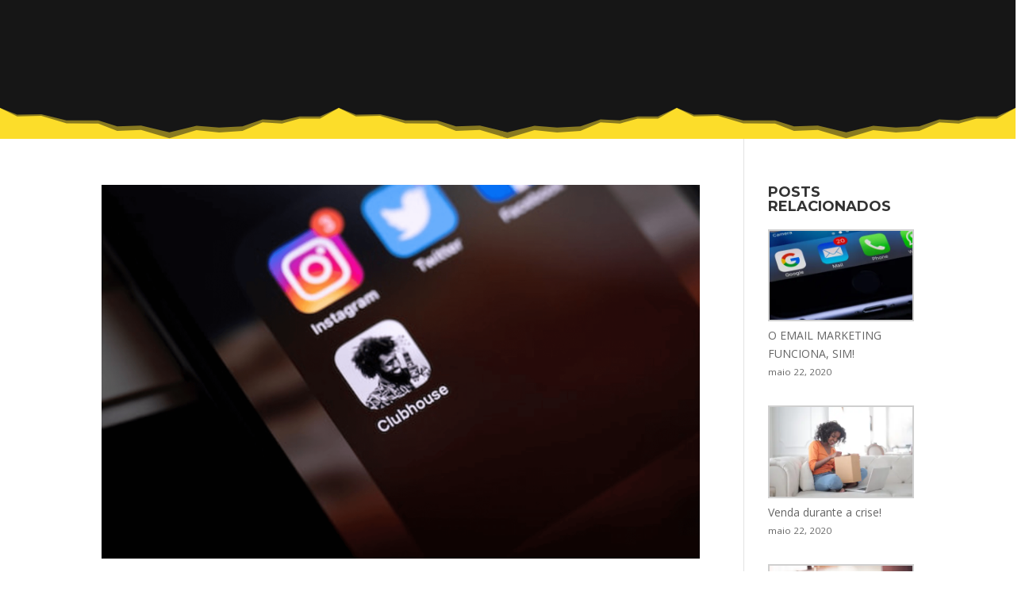

--- FILE ---
content_type: text/css
request_url: https://cordeldigital.com/wp-content/cache/wpfc-minified/7kh2nq2e/huhy1.css
body_size: 19127
content:
@charset "UTF-8";
.inspirational.gs-content{display:inline-block;position:relative;margin:0 auto;list-style:none;text-align:center;float:left;line-height:0;}
.inspirational.gs-content figure{position:relative;display:inline-block;overflow:hidden;background:#3085a3;text-align:center;cursor:pointer;margin:0;}
.inspirational.gs-content figure img{position:relative;display:block;min-height:100%;max-width:100%;opacity:0.8;}
.inspirational.gs-content figure figcaption{padding:2em;color:#fff;text-transform:uppercase;font-size:1.25em;-webkit-backface-visibility:hidden;backface-visibility:hidden;}
.inspirational.gs-content figure figcaption:before,
.inspirational.gs-content figure figcaption:after{pointer-events:none;}
.inspirational.gs-content figure figcaption,
.inspirational.gs-content figure figcaption > a{position:absolute;top:0;left:0;width:100%;height:100%;}
.inspirational.gs-content figure figcaption > a{z-index:1000;text-indent:200%;white-space:nowrap;font-size:0;opacity:0;}
.inspirational.gs-content figure h2{word-spacing:-0.15em;font-weight:bold;}
.inspirational.gs-content figure h2,
.inspirational.gs-content figure p{color:#ffffff;margin:0;line-height:1.2;}
.inspirational.gs-content figure span,
.inspirational.gs-content figure p{letter-spacing:1px;font-size:68.5%;}
.inspirational.lily figure img{max-width:none;width:-webkit-calc(100% + 50px);width:calc(100% + 50px);opacity:0.7;-webkit-transition:opacity 0.35s, transform 0.35s;-moz-transition:opacity 0.35s, transform 0.35s;-ms-transition:opacity 0.35s, transform 0.35s;-o-transition:opacity 0.35s, transform 0.35s;transition:opacity 0.35s, transform 0.35s;-webkit-transform:translate3d(-40px,0, 0);-moz-transform:translate3d(-40px,0, 0);-ms-transform:translate3d(-40px,0, 0);-o-transform:translate3d(-40px,0, 0);transform:translate3d(-40px,0,0);}
.inspirational.lily figure figcaption{text-align:left;}
.inspirational.lily figure figcaption > div{position:absolute;bottom:0;left:0;padding:10% 5%;width:100%;}
.inspirational.lily figure h2,
.inspirational.lily figure p{-webkit-transform:translate3d(0,40px,0);-moz-transform:translate3d(0,40px,0);-ms-transform:translate3d(0,40px,0);-o-transform:translate3d(0,40px,0);transform:translate3d(0,40px,0);}
.inspirational.lily figure h2{font-weight:bold;padding:10px 0;-webkit-transition:transform 0.35s;-moz-transition:transform 0.35s;-ms-transition:transform 0.35s;-o-transition:transform 0.35s;transition:transform 0.35s;}
.inspirational.lily figure p{color:rgba(255,255,255,0.8);opacity:0;-webkit-transition:opacity 0.2s, transform 0.35s;-moz-transition:opacity 0.2s, transform 0.35s;-ms-transition:opacity 0.2s, transform 0.35s;-o-transition:opacity 0.2s, transform 0.35s;transition:opacity 0.2s, transform 0.35s;}
.inspirational.lily figure:hover img,
.inspirational.lily figure:hover p{opacity:1;}
.inspirational.lily figure:hover img,
.inspirational.lily figure:hover h2,
.inspirational.lily figure:hover p{-webkit-transform:translate3d(0,0,0);-moz-transform:translate3d(0,0,0);-ms-transform:translate3d(0,0,0);-o-transform:translate3d(0,0,0);transform:translate3d(0,0,0);}
.inspirational.lily figure:hover p{-webkit-transition-delay:0.05s;-moz-transition-delay:0.05s;-ms-transition-delay:0.05s;-o-transition-delay:0.05s;transition-delay:0.05s;-webkit-transition-duration:0.35s;-moz-transition-duration:0.35s;-ms-transition-duration:0.35s;-o-transition-duration:0.35s;transition-duration:0.35s;}
.inspirational.sadie figure figcaption:before{position:absolute;top:0;left:0;width:100%;height:100%;background:-webkit-linear-gradient(top, rgba(72,76,97,0) 0%, rgba(72,76,97,0.8) 75%);background:linear-gradient(to bottom, rgba(72,76,97,0) 0%, rgba(72,76,97,0.8) 75%);content:'';opacity:0;-webkit-transform:translate3d(0,50%,0);-moz-transform:translate3d(0,50%,0);-ms-transform:translate3d(0,50%,0);-o-transform:translate3d(0,50%,0);transform:translate3d(0,50%,0);}
.inspirational.sadie figure h2{position:absolute;top:50%;left:0;width:100%;font-weight:bold;-webkit-transition:transform 0.35s, color 0.35s;-moz-transition:transform 0.35s, color 0.35s;-ms-transition:transform 0.35s, color 0.35s;-o-transition:transform 0.35s, color 0.35s;transition:transform 0.35s, color 0.35s;-webkit-transform:translate3d(0,-50%,0);-moz-transform:translate3d(0,-50%,0);-ms-transform:translate3d(0,-50%,0);-o-transform:translate3d(0,-50%,0);transform:translate3d(0,-50%,0);}
.inspirational.sadie figure figcaption:before,
.inspirational.sadie figure p{-webkit-transition:opacity 0.35s, transform 0.35s;-moz-transition:opacity 0.35s, transform 0.35s;-ms-transition:opacity 0.35s, transform 0.35s;-o-transition:opacity 0.35s, transform 0.35s;transition:opacity 0.35s, transform 0.35s;}
.inspirational.sadie figure p{position:absolute;bottom:0;left:0;padding:2em;width:100%;opacity:0;-webkit-transform:translate3d(0,10px,0);-moz-transform:translate3d(0,10px,0);-ms-transform:translate3d(0,10px,0);-o-transform:translate3d(0,10px,0);transform:translate3d(0,10px,0);}
.inspirational.sadie figure:hover h2{-webkit-transform:translate3d(0,-50%,0) translate3d(0,-40px,0);-moz-transform:translate3d(0,-50%,0) translate3d(0,-40px,0);-ms-transform:translate3d(0,-50%,0) translate3d(0,-40px,0);-o-transform:translate3d(0,-50%,0) translate3d(0,-40px,0);transform:translate3d(0,-50%,0) translate3d(0,-40px,0);}
.inspirational.sadie figure:hover figcaption:before ,
.inspirational.sadie figure:hover p{opacity:1;-webkit-transform:translate3d(0,0,0);-moz-transform:translate3d(0,0,0);-ms-transform:translate3d(0,0,0);-o-transform:translate3d(0,0,0);transform:translate3d(0,0,0);}
.inspirational.layla figure{background:#18a367;}
.inspirational.layla figure figcaption{padding:3em;}
.inspirational.layla figure figcaption:before,
.inspirational.layla figure figcaption:after{position:absolute;content:'';opacity:0;}
.inspirational.layla figure figcaption:before{top:50px;right:30px;bottom:50px;left:30px;border-top:1px solid #fff;border-bottom:1px solid #fff;-webkit-transform:scale(0,1);-moz-transform:scale(0,1);-ms-transform:scale(0,1);-o-transform:scale(0,1);transform:scale(0,1);-webkit-transform-origin:0 0;-moz-transform-origin:0 0;-ms-transform-origin:0 0;-o-transform-origin:0 0;transform-origin:0 0;}
.inspirational.layla figure figcaption:after{top:30px;right:50px;bottom:30px;left:50px;border-right:1px solid #fff;border-left:1px solid #fff;-webkit-transform:scale(1,0);-moz-transform:scale(1,0);-ms-transform:scale(1,0);-o-transform:scale(1,0);transform:scale(1,0);-webkit-transform-origin:100% 0;-moz-transform-origin:100% 0;-ms-transform-origin:100% 0;-o-transform-origin:100% 0;transform-origin:100% 0;}
.inspirational.layla figure h2{padding-top:25%;-webkit-transition:transform 0.35s;-moz-transition:transform 0.35s;-ms-transition:transform 0.35s;-o-transition:transform 0.35s;transition:transform 0.35s;}
.inspirational.layla figure p{padding:0.5em 2em;text-transform:none;opacity:0;-webkit-transform:translate3d(0,-10px,0);-moz-transform:translate3d(0,-10px,0);-ms-transform:translate3d(0,-10px,0);-o-transform:translate3d(0,-10px,0);transform:translate3d(0,-10px,0);}
.inspirational.layla figure img,
.inspirational.layla figure h2{-webkit-transform:translate3d(0,-30px,0);-moz-transform:translate3d(0,-30px,0);-ms-transform:translate3d(0,-30px,0);-o-transform:translate3d(0,-30px,0);transform:translate3d(0,-30px,0);}
.inspirational.layla figure img,
.inspirational.layla figure figcaption:before,
.inspirational.layla figure figcaption:after,
.inspirational.layla figure p{-webkit-transition:opacity 0.35s, transform 0.35s;-moz-transition:opacity 0.35s, transform 0.35s;-ms-transition:opacity 0.35s, transform 0.35s;-o-transition:opacity 0.35s, transform 0.35s;transition:opacity 0.35s, transform 0.35s;}
.inspirational.layla figure:hover img{opacity:0.7;-webkit-transform:translate3d(0,0,0);-moz-transform:translate3d(0,0,0);-ms-transform:translate3d(0,0,0);-o-transform:translate3d(0,0,0);transform:translate3d(0,0,0);}
.inspirational.layla figure:hover figcaption:before,
.inspirational.layla figure:hover figcaption:after{opacity:1;-webkit-transform:scale(1);-moz-transform:scale(1);-ms-transform:scale(1);-o-transform:scale(1);transform:scale(1);}
.inspirational.layla figure:hover h2,
.inspirational.layla figure:hover p{opacity:1;-webkit-transform:translate3d(0,0,0);-moz-transform:translate3d(0,0,0);-ms-transform:translate3d(0,0,0);-o-transform:translate3d(0,0,0);transform:translate3d(0,0,0);}
.inspirational.layla figure:hover figcaption:after,
.inspirational.layla figure:hover h2,
.inspirational.layla figure:hover p,
.inspirational.layla figure:hover img{-webkit-transition-delay:0.15s;-moz-transition-delay:0.15s;-ms-transition-delay:0.15s;-o-transition-delay:0.15s;transition-delay:0.15s;}
.inspirational.zoe figure figcaption{top:auto;bottom:0;padding:1em;height:3.75em;background:#ffffff;color:#3c4a50;-webkit-transition:transform 0.35s;-moz-transition:transform 0.35s;-ms-transition:transform 0.35s;-o-transition:transform 0.35s;transition:transform 0.35s;-webkit-transform:translate3d(0,100%,0);-moz-transform:translate3d(0,100%,0);-ms-transform:translate3d(0,100%,0);-o-transform:translate3d(0,100%,0);transform:translate3d(0,100%,0);}
.inspirational.zoe figure h2{float:left;display:inline-block;-webkit-transition:transform 0.35s;-moz-transition:transform 0.35s;-ms-transition:transform 0.35s;-o-transition:transform 0.35s;transition:transform 0.35s;-webkit-transform:translate3d(0,200%,0);-moz-transform:translate3d(0,200%,0);-ms-transform:translate3d(0,200%,0);-o-transform:translate3d(0,200%,0);transform:translate3d(0,200%,0);}
.inspirational.zoe figure p{position:absolute;bottom:8em;padding:2em;text-transform:none;font-size:90%;opacity:0;-webkit-transition:opacity 0.35s;-moz-transition:opacity 0.35s;-ms-transition:opacity 0.35s;-o-transition:opacity 0.35s;transition:opacity 0.35s;-webkit-backface-visibility:hidden;-moz-backface-visibility:hidden;-ms-backface-visibility:hidden;-o-backface-visibility:hidden;}
.inspirational.zoe figure:hover p{opacity:1;}
.inspirational.zoe figure:hover figcaption,
.inspirational.zoe figure:hover h2{-webkit-transform:translate3d(0,0,0);-moz-transform:translate3d(0,0,0);-ms-transform:translate3d(0,0,0);-o-transform:translate3d(0,0,0);transform:translate3d(0,0,0);}
.inspirational.zoe figure:hover h2{-webkit-transition-delay:0.05s;-moz-transition-delay:0.05s;-ms-transition-delay:0.05s;-o-transition-delay:0.05s;transition-delay:0.05s;}
.inspirational.oscar figure{background:-webkit-linear-gradient(45deg, #22682a 0%, #9b4a1b 40%, #3a342a 100%);background:-moz-linear-gradient(45deg, #22682a 0%, #9b4a1b 40%, #3a342a 100%);background:-ms-linear-gradient(45deg, #22682a 0%, #9b4a1b 40%, #3a342a 100%);background:-o-linear-gradient(45deg, #22682a 0%, #9b4a1b 40%, #3a342a 100%);background:linear-gradient(45deg, #22682a 0%,#9b4a1b 40%,#3a342a 100%);}
.inspirational.oscar figure img{opacity:0.9;-webkit-transition:opacity 0.35s;-moz-transition:opacity 0.35s;-ms-transition:opacity 0.35s;-o-transition:opacity 0.35s;transition:opacity 0.35s;}
.inspirational.oscar figure figcaption{padding:3em;background-color:rgba(58,52,42,0.7);-webkit-transition:background-color 0.35s;-moz-transition:background-color 0.35s;-ms-transition:background-color 0.35s;-o-transition:background-color 0.35s;transition:background-color 0.35s;}
.inspirational.oscar figure figcaption:before{position:absolute;top:30px;right:30px;bottom:30px;left:30px;border:1px solid #fff;content:'';}
.inspirational.oscar figure h2{margin:20% 0 10px 0;-webkit-transition:transform 0.35s;-moz-transition:transform 0.35s;-ms-transition:transform 0.35s;-o-transition:transform 0.35s;transition:transform 0.35s;-webkit-transform:translate3d(0,100%,0);-moz-transform:translate3d(0,100%,0);-ms-transform:translate3d(0,100%,0);-o-transform:translate3d(0,100%,0);transform:translate3d(0,100%,0);}
.inspirational.oscar figure figcaption:before,
.inspirational.oscar figure p{opacity:0;-webkit-transition:opacity 0.35s, transform 0.35s;-moz-transition:opacity 0.35s, transform 0.35s;-ms-transition:opacity 0.35s, transform 0.35s;-o-transition:opacity 0.35s, transform 0.35s;transition:opacity 0.35s, transform 0.35s;-webkit-transform:scale(0);-moz-transform:scale(0);-ms-transform:scale(0);-o-transform:scale(0);transform:scale(0);}
.inspirational.oscar figure:hover h2{-webkit-transform:translate3d(0,0,0);-moz-transform:translate3d(0,0,0);-ms-transform:translate3d(0,0,0);-o-transform:translate3d(0,0,0);transform:translate3d(0,0,0);}
.inspirational.oscar figure:hover figcaption:before,
.inspirational.oscar figure:hover p{opacity:1;-webkit-transform:scale(1);-moz-transform:scale(1);-ms-transform:scale(1);-o-transform:scale(1);transform:scale(1);}
.inspirational.oscar figure:hover figcaption{background-color:rgba(58,52,42,0);}
.inspirational.oscar figure:hover img{opacity:0.4;}
.inspirational.marley figure figcaption{text-align:right;}
.inspirational.marley figure h2,
.inspirational.marley figure p{position:absolute;right:30px;left:30px;padding:10px 0;}
.inspirational.marley figure p{bottom:30px;line-height:1.5;-webkit-transform:translate3d(0,100%,0);-moz-transform:translate3d(0,100%,0);-ms-transform:translate3d(0,100%,0);-o-transform:translate3d(0,100%,0);transform:translate3d(0,100%,0);}
.inspirational.marley figure h2{top:30px;-webkit-transition:transform 0.35s;-moz-transition:transform 0.35s;-ms-transition:transform 0.35s;-o-transition:transform 0.35s;transition:transform 0.35s;-webkit-transform:translate3d(0,20px,0);-moz-transform:translate3d(0,20px,0);-ms-transform:translate3d(0,20px,0);-o-transform:translate3d(0,20px,0);transform:translate3d(0,20px,0);}
.inspirational.marley figure.effect-marley:hover h2{-webkit-transform:translate3d(0,0,0);-moz-transform:translate3d(0,0,0);-ms-transform:translate3d(0,0,0);-o-transform:translate3d(0,0,0);transform:translate3d(0,0,0);}
.inspirational.marley figure h2:after{position:absolute;top:100%;left:0;width:100%;height:4px;background:#fff;content:'';-webkit-transform:translate3d(0,40px,0);-moz-transform:translate3d(0,40px,0);-ms-transform:translate3d(0,40px,0);-o-transform:translate3d(0,40px,0);transform:translate3d(0,40px,0);}
.inspirational.marley figure h2:after,
.inspirational.marley figure p{opacity:0;-webkit-transition:opacity 0.35s, transform 0.35s;-moz-transition:opacity 0.35s, transform 0.35s;-ms-transition:opacity 0.35s, transform 0.35s;-o-transition:opacity 0.35s, transform 0.35s;transition:opacity 0.35s, transform 0.35s;}
.inspirational.marley figure:hover h2:after,
.inspirational.marley figure:hover p{opacity:1;-webkit-transform:translate3d(0,0,0);-moz-transform:translate3d(0,0,0);-ms-transform:translate3d(0,0,0);-o-transform:translate3d(0,0,0);transform:translate3d(0,0,0);}
.inspirational.ruby figure{background-color:#17819c;}
.inspirational.ruby figure img{opacity:0.7;-webkit-transition:opacity 0.35s, transform 0.35s;-moz-transition:opacity 0.35s, transform 0.35s;-ms-transition:opacity 0.35s, transform 0.35s;-o-transition:opacity 0.35s, transform 0.35s;transition:opacity 0.35s, transform 0.35s;-webkit-transform:scale(1.15);-moz-transform:scale(1.15);-ms-transform:scale(1.15);-o-transform:scale(1.15);transform:scale(1.15);}
.inspirational.ruby figure:hover img{opacity:0.5;-webkit-transform:scale(1);-moz-transform:scale(1);-ms-transform:scale(1);-o-transform:scale(1);transform:scale(1);}
.inspirational.ruby figure h2{margin-top:20%;-webkit-transition:transform 0.35s;-moz-transition:transform 0.35s;-ms-transition:transform 0.35s;-o-transition:transform 0.35s;transition:transform 0.35s;-webkit-transform:translate3d(0,20px,0);-moz-transform:translate3d(0,20px,0);-ms-transform:translate3d(0,20px,0);-o-transform:translate3d(0,20px,0);transform:translate3d(0,20px,0);}
.inspirational.ruby figure p{margin:1em 0 0;padding:3em;border:1px solid #fff;opacity:0;-webkit-transition:opacity 0.35s, transform 0.35s;-moz-transition:opacity 0.35s, transform 0.35s;-ms-transition:opacity 0.35s, transform 0.35s;-o-transition:opacity 0.35s, transform 0.35s;transition:opacity 0.35s, transform 0.35s;-webkit-transform:translate3d(0,20px,0) scale(1.1);-moz-transform:translate3d(0,20px,0) scale(1.1);-ms-transform:translate3d(0,20px,0) scale(1.1);-o-transform:translate3d(0,20px,0) scale(1.1);transform:translate3d(0,20px,0) scale(1.1);}
.inspirational.ruby figure:hover h2{-webkit-transform:translate3d(0,0,0);-moz-transform:translate3d(0,0,0);-ms-transform:translate3d(0,0,0);-o-transform:translate3d(0,0,0);transform:translate3d(0,0,0);}
.inspirational.ruby figure:hover p{opacity:1;-webkit-transform:translate3d(0,0,0) scale(1);-moz-transform:translate3d(0,0,0) scale(1);-ms-transform:translate3d(0,0,0) scale(1);-o-transform:translate3d(0,0,0) scale(1);transform:translate3d(0,0,0) scale(1);}
.inspirational.roxy figure{background:-webkit-linear-gradient(45deg, #ff89e9 0%, #05abe0 100%);background:-moz-linear-gradient(45deg, #ff89e9 0%, #05abe0 100%);background:-ms-linear-gradient(45deg, #ff89e9 0%, #05abe0 100%);background:-o-linear-gradient(45deg, #ff89e9 0%, #05abe0 100%);background:linear-gradient(45deg, #ff89e9 0%,#05abe0 100%);}
.inspirational.roxy figure img{max-width:none;width:-webkit-calc(100% + 60px);width:-moz-calc(100% + 60px);width:-ms-calc(100% + 60px);width:-o-calc(100% + 60px);width:calc(100% + 60px);-webkit-transition:opacity 0.35s, transform 0.35s;-moz-transition:opacity 0.35s, transform 0.35s;-ms-transition:opacity 0.35s, transform 0.35s;-o-transition:opacity 0.35s, transform 0.35s;transition:opacity 0.35s, transform 0.35s;-webkit-transform:translate3d(-50px,0,0);-moz-transform:translate3d(-50px,0,0);-ms-transform:translate3d(-50px,0,0);-o-transform:translate3d(-50px,0,0);transform:translate3d(-50px,0,0);}
.inspirational.roxy figure figcaption:before{position:absolute;top:30px;right:30px;bottom:30px;left:30px;border:1px solid #fff;content:'';opacity:0;-webkit-transition:opacity 0.35s, transform 0.35s;-moz-transition:opacity 0.35s, transform 0.35s;-ms-transition:opacity 0.35s, transform 0.35s;-o-transition:opacity 0.35s, transform 0.35s;transition:opacity 0.35s, transform 0.35s;-webkit-transform:translate3d(-20px,0,0);-moz-transform:translate3d(-20px,0,0);-ms-transform:translate3d(-20px,0,0);-o-transform:translate3d(-20px,0,0);transform:translate3d(-20px,0,0);}
.inspirational.roxy figure figcaption{padding:3em;text-align:left;}
.inspirational.roxy figure h2{padding:30% 0 10px 0;}
.inspirational.roxy figure p{opacity:0;-webkit-transition:opacity 0.35s, transform 0.35s;-moz-transition:opacity 0.35s, transform 0.35s;-ms-transition:opacity 0.35s, transform 0.35s;-o-transition:opacity 0.35s, transform 0.35s;transition:opacity 0.35s, transform 0.35s;-webkit-transform:translate3d(-10px,0,0);-moz-transform:translate3d(-10px,0,0);-ms-transform:translate3d(-10px,0,0);-o-transform:translate3d(-10px,0,0);transform:translate3d(-10px,0,0);}
.inspirational.roxy figure:hover img{opacity:0.7;-webkit-transform:translate3d(0,0,0);-moz-transform:translate3d(0,0,0);-ms-transform:translate3d(0,0,0);-o-transform:translate3d(0,0,0);transform:translate3d(0,0,0);}
.inspirational.roxy figure:hover figcaption:before,
.inspirational.roxy figure:hover p{opacity:1;-webkit-transform:translate3d(0,0,0);-moz-transform:translate3d(0,0,0);-ms-transform:translate3d(0,0,0);-o-transform:translate3d(0,0,0);transform:translate3d(0,0,0);}
.inspirational.bubba figure{background:#9e5406;}
.inspirational.bubba figure img{opacity:0.7;-webkit-transition:opacity 0.35s;-moz-transition:opacity 0.35s;-ms-transition:opacity 0.35s;-o-transition:opacity 0.35s;transition:opacity 0.35s;}
.inspirational.bubba figure:hover img{opacity:0.4;}
.inspirational.bubba figure figcaption:before,
.inspirational.bubba figure figcaption:after{position:absolute;top:30px;right:30px;bottom:30px;left:30px;content:'';opacity:0;-webkit-transition:opacity 0.35s, transform 0.35s;-moz-transition:opacity 0.35s, transform 0.35s;-ms-transition:opacity 0.35s, transform 0.35s;-o-transition:opacity 0.35s, transform 0.35s;transition:opacity 0.35s, transform 0.35s;}
.inspirational.bubba figure figcaption:before{border-top:1px solid #fff;border-bottom:1px solid #fff;-webkit-transform:scale(0,1);-moz-transform:scale(0,1);-ms-transform:scale(0,1);-o-transform:scale(0,1);transform:scale(0,1);}
.inspirational.bubba figure figcaption:after{border-right:1px solid #fff;border-left:1px solid #fff;-webkit-transform:scale(1,0);-moz-transform:scale(1,0);-ms-transform:scale(1,0);-o-transform:scale(1,0);transform:scale(1,0);}
.inspirational.bubba figure h2{padding-top:30%;-webkit-transition:transform 0.35s;-moz-transition:transform 0.35s;-ms-transition:transform 0.35s;-o-transition:transform 0.35s;transition:transform 0.35s;-webkit-transform:translate3d(0,-30%,0);-moz-transform:translate3d(0,-30%,0);-ms-transform:translate3d(0,-30%,0);-o-transform:translate3d(0,-30%,0);transform:translate3d(0,-30%,0);}
.inspirational.bubba figure p{padding:20px 2.5em;opacity:0;-webkit-transition:opacity 0.35s, transform 0.35s;-moz-transition:opacity 0.35s, transform 0.35s;-ms-transition:opacity 0.35s, transform 0.35s;-o-transition:opacity 0.35s, transform 0.35s;transition:opacity 0.35s, transform 0.35s;-webkit-transform:translate3d(0,20px,0);-moz-transform:translate3d(0,20px,0);-ms-transform:translate3d(0,20px,0);-o-transform:translate3d(0,20px,0);transform:translate3d(0,20px,0);}
.inspirational.bubba figure:hover figcaption:before,
.inspirational.bubba figure:hover figcaption:after{opacity:1;-webkit-transform:scale(1);-moz-transform:scale(1);-ms-transform:scale(1);-o-transform:scale(1);transform:scale(1);}
.inspirational.bubba figure:hover h2,
.inspirational.bubba figure:hover p{opacity:1;-webkit-transform:translate3d(0,0,0);-moz-transform:translate3d(0,0,0);-ms-transform:translate3d(0,0,0);-o-transform:translate3d(0,0,0);transform:translate3d(0,0,0);}
.inspirational.romeo figure{-webkit-perspective:1000px;-moz-perspective:1000px;-ms-perspective:1000px;-o-perspective:1000px;perspective:1000px;}
.inspirational.romeo figure img{-webkit-transition:opacity 0.35s, transform 0.35s;-moz-transition:opacity 0.35s, transform 0.35s;-ms-transition:opacity 0.35s, transform 0.35s;-o-transition:opacity 0.35s, transform 0.35s;transition:opacity 0.35s, transform 0.35s;-webkit-transform:translate3d(0,0,300px);-moz-transform:translate3d(0,0,300px);-ms-transform:translate3d(0,0,300px);-o-transform:translate3d(0,0,300px);transform:translate3d(0,0,300px);}
.inspirational.romeo figure:hover img{opacity:0.6;-webkit-transform:translate3d(0,0,0);-moz-transform:translate3d(0,0,0);-ms-transform:translate3d(0,0,0);-o-transform:translate3d(0,0,0);transform:translate3d(0,0,0);}
.inspirational.romeo figure figcaption:before,
.inspirational.romeo figure figcaption:after{position:absolute;top:50%;left:50%;width:80%;height:1px;background:#fff;content:'';-webkit-transition:opacity 0.35s, transform 0.35s;-moz-transition:opacity 0.35s, transform 0.35s;-ms-transition:opacity 0.35s, transform 0.35s;-o-transition:opacity 0.35s, transform 0.35s;transition:opacity 0.35s, transform 0.35s;-webkit-transform:translate3d(-50%,-50%,0);-moz-transform:translate3d(-50%,-50%,0);-ms-transform:translate3d(-50%,-50%,0);-o-transform:translate3d(-50%,-50%,0);transform:translate3d(-50%,-50%,0);}
.inspirational.romeo figure:hover figcaption:before{opacity:0.5;-webkit-transform:translate3d(-50%,-50%,0) rotate(45deg);-moz-transform:translate3d(-50%,-50%,0) rotate(45deg);-ms-transform:translate3d(-50%,-50%,0) rotate(45deg);-o-transform:translate3d(-50%,-50%,0) rotate(45deg);transform:translate3d(-50%,-50%,0) rotate(45deg);}
.inspirational.romeo figure:hover figcaption:after{opacity:0.5;-webkit-transform:translate3d(-50%,-50%,0) rotate(-45deg);-moz-transform:translate3d(-50%,-50%,0) rotate(-45deg);-ms-transform:translate3d(-50%,-50%,0) rotate(-45deg);-o-transform:translate3d(-50%,-50%,0) rotate(-45deg);transform:translate3d(-50%,-50%,0) rotate(-45deg);}
.inspirational.romeo figure h2,
.inspirational.romeo figure p{position:absolute;top:50%;left:0;width:100%;-webkit-transition:transform 0.35s;-moz-transition:transform 0.35s;-ms-transition:transform 0.35s;-o-transition:transform 0.35s;transition:transform 0.35s;}
.inspirational.romeo figure h2{-webkit-transform:translate3d(0,-50%,0) translate3d(0,-150%,0);-moz-transform:translate3d(0,-50%,0) translate3d(0,-150%,0);-ms-transform:translate3d(0,-50%,0) translate3d(0,-150%,0);-o-transform:translate3d(0,-50%,0) translate3d(0,-150%,0);transform:translate3d(0,-50%,0) translate3d(0,-150%,0);}
.inspirational.romeo figure p{padding:0.25em 2em;-webkit-transform:translate3d(0,-50%,0) translate3d(0,150%,0);-moz-transform:translate3d(0,-50%,0) translate3d(0,150%,0);-ms-transform:translate3d(0,-50%,0) translate3d(0,150%,0);-o-transform:translate3d(0,-50%,0) translate3d(0,150%,0);transform:translate3d(0,-50%,0) translate3d(0,150%,0);}
.inspirational.romeo figure:hover h2{-webkit-transform:translate3d(0,-50%,0) translate3d(0,-100%,0);-moz-transform:translate3d(0,-50%,0) translate3d(0,-100%,0);-ms-transform:translate3d(0,-50%,0) translate3d(0,-100%,0);-o-transform:translate3d(0,-50%,0) translate3d(0,-100%,0);transform:translate3d(0,-50%,0) translate3d(0,-100%,0);}
.inspirational.romeo figure:hover p{-webkit-transform:translate3d(0,-50%,0) translate3d(0,100%,0);-moz-transform:translate3d(0,-50%,0) translate3d(0,100%,0);-ms-transform:translate3d(0,-50%,0) translate3d(0,100%,0);-o-transform:translate3d(0,-50%,0) translate3d(0,100%,0);transform:translate3d(0,-50%,0) translate3d(0,100%,0);}
.inspirational.dexter figure{background:-webkit-linear-gradient(top, rgba(37,141,200,1) 0%, rgba(104,60,19,1) 100%);background:-moz-linear-gradient(top, rgba(37,141,200,1) 0%, rgba(104,60,19,1) 100%);background:-ms-linear-gradient(top, rgba(37,141,200,1) 0%, rgba(104,60,19,1) 100%);background:-o-linear-gradient(top, rgba(37,141,200,1) 0%, rgba(104,60,19,1) 100%);background:linear-gradient(to bottom, rgba(37,141,200,1) 0%,rgba(104,60,19,1) 100%);}
.inspirational.dexter figure img{-webkit-transition:opacity 0.35s;-moz-transition:opacity 0.35s;-ms-transition:opacity 0.35s;-o-transition:opacity 0.35s;transition:opacity 0.35s;}
.inspirational.dexter figure:hover img{opacity:0.4;}
.inspirational.dexter figure figcaption:after{position:absolute;right:30px;bottom:30px;left:30px;height:-webkit-calc(50% - 30px);height:calc(50% - 30px);border:7px solid #fff;content:'';-webkit-transition:-webkit-transform 0.35s;-moz-transition:-webkit-transform 0.35s;-ms-transition:-webkit-transform 0.35s;-o-transition:-webkit-transform 0.35s;transition:transform 0.35s;-webkit-transform:translate3d(0,-100%,0);-moz-transform:translate3d(0,-100%,0);-ms-transform:translate3d(0,-100%,0);-o-transform:translate3d(0,-100%,0);transform:translate3d(0,-100%,0);}
.inspirational.dexter figure:hover figcaption:after{-webkit-transform:translate3d(0,0,0);-moz-transform:translate3d(0,0,0);-ms-transform:translate3d(0,0,0);-o-transform:translate3d(0,0,0);transform:translate3d(0,0,0);}
.inspirational.dexter figure figcaption{padding:3em;text-align:left;}
.inspirational.dexter figure p{position:absolute;right:60px;bottom:60px;left:60px;opacity:0;-webkit-transition:opacity 0.35s, transform 0.35s;-moz-transition:opacity 0.35s, transform 0.35s;-ms-transition:opacity 0.35s, transform 0.35s;-o-transition:opacity 0.35s, transform 0.35s;transition:opacity 0.35s, transform 0.35s;-webkit-transform:translate3d(0,-100px,0);-moz-transform:translate3d(0,-100px,0);-ms-transform:translate3d(0,-100px,0);-o-transform:translate3d(0,-100px,0);transform:translate3d(0,-100px,0);}
.inspirational.dexter figure:hover p{opacity:1;-webkit-transform:translate3d(0,0,0);-moz-transform:translate3d(0,0,0);-ms-transform:translate3d(0,0,0);-o-transform:translate3d(0,0,0);transform:translate3d(0,0,0);}
.inspirational.sarah figure{background:#42b078;}
.inspirational.sarah figure img{max-width:none;width:-webkit-calc(100% + 20px);width:-moz-calc(100% + 20px);width:-ms-calc(100% + 20px);width:-o-calc(100% + 20px);width:calc(100% + 20px);-webkit-transition:opacity 0.35s, transform 0.35s;-moz-transition:opacity 0.35s, transform 0.35s;-ms-transition:opacity 0.35s, transform 0.35s;-o-transition:opacity 0.35s, transform 0.35s;transition:opacity 0.35s, transform 0.35s;-webkit-transform:translate3d(-10px,0,0);-moz-transform:translate3d(-10px,0,0);-ms-transform:translate3d(-10px,0,0);-o-transform:translate3d(-10px,0,0);transform:translate3d(-10px,0,0);-webkit-backface-visibility:hidden;-moz-backface-visibility:hidden;-ms-backface-visibility:hidden;-o-backface-visibility:hidden;backface-visibility:hidden;}
.inspirational.sarah figure:hover img{opacity:0.4;-webkit-transform:translate3d(0,0,0);-moz-transform:translate3d(0,0,0);-ms-transform:translate3d(0,0,0);-o-transform:translate3d(0,0,0);transform:translate3d(0,0,0);}
.inspirational.sarah figure figcaption{text-align:left;}
.inspirational.sarah figure h2{position:relative;overflow:hidden;padding:0.5em 0;}
.inspirational.sarah figure h2:after{position:absolute;bottom:0;left:0;width:100%;height:3px;background:#fff;content:'';-webkit-transition:transform 0.35s;-moz-transition:transform 0.35s;-ms-transition:transform 0.35s;-o-transition:transform 0.35s;transition:transform 0.35s;-webkit-transform:translate3d(-100%,0,0);-moz-transform:translate3d(-100%,0,0);-ms-transform:translate3d(-100%,0,0);-o-transform:translate3d(-100%,0,0);transform:translate3d(-100%,0,0);}
.inspirational.sarah figure:hover h2:after{-webkit-transform:translate3d(0,0,0);-moz-transform:translate3d(0,0,0);-ms-transform:translate3d(0,0,0);-o-transform:translate3d(0,0,0);transform:translate3d(0,0,0);}
.inspirational.sarah figure p{padding:1em 0;opacity:0;-webkit-transition:opacity 0.35s, transform 0.35s;-moz-transition:opacity 0.35s, transform 0.35s;-ms-transition:opacity 0.35s, transform 0.35s;-o-transition:opacity 0.35s, transform 0.35s;transition:opacity 0.35s, transform 0.35s;-webkit-transform:translate3d(100%,0,0);-moz-transform:translate3d(100%,0,0);-ms-transform:translate3d(100%,0,0);-o-transform:translate3d(100%,0,0);transform:translate3d(100%,0,0);}
.inspirational.sarah figure:hover p{opacity:1;-webkit-transform:translate3d(0,0,0);-moz-transform:translate3d(0,0,0);-ms-transform:translate3d(0,0,0);-o-transform:translate3d(0,0,0);transform:translate3d(0,0,0);}
.inspirational.chico figure img{-webkit-transition:opacity 0.35s, transform 0.35s;-moz-transition:opacity 0.35s, transform 0.35s;-ms-transition:opacity 0.35s, transform 0.35s;-o-transition:opacity 0.35s, transform 0.35s;transition:opacity 0.35s, transform 0.35s;-webkit-transform:scale(1.12);-moz-transform:scale(1.12);-o-transform:scale(1.12);transform:scale(1.12);}
.inspirational.chico figure:hover img{opacity:0.5;-webkit-transform:scale(1);-moz-transform:scale(1);-ms-transform:scale(1);-o-transform:scale(1);transform:scale(1);}
.inspirational.chico figure figcaption{padding:3em;}
.inspirational.chico figure figcaption:before{position:absolute;top:30px;right:30px;bottom:30px;left:30px;border:1px solid #fff;content:'';-webkit-transform:scale(1.1);-moz-transform:scale(1.1);-ms-transform:scale(1.1);-o-transform:scale(1.1);transform:scale(1.1);}
.inspirational.chico figure figcaption:before,
.inspirational.chico figure p{opacity:0;-webkit-transition:opacity 0.35s, transform 0.35s;-moz-transition:opacity 0.35s, transform 0.35s;-ms-transition:opacity 0.35s, transform 0.35s;-o-transition:opacity 0.35s, transform 0.35s;transition:opacity 0.35s, transform 0.35s;}
.inspirational.chico figure h2{padding:20% 0 20px 0;}
.inspirational.chico figure p{margin:0 auto;max-width:200px;-webkit-transform:scale(1.5);-moz-transform:scale(1.5);-ms-transform:scale(1.5);-o-transform:scale(1.5);transform:scale(1.5);}
.inspirational.chico figure:hover figcaption:before,
.inspirational.chico figure:hover p{opacity:1;-webkit-transform:scale(1);-moz-transform:scale(1);-ms-transform:scale(1);-o-transform:scale(1);transform:scale(1);}
@media screen and (max-width:50em){
.inspirational.gs-content{text-align:center;}
.inspirational.chico figure{display:inline-block;float:none;margin:10px auto;width:100%;}
}   .inspirational.milo figure{background:#2e5d5a;}
.inspirational.milo figure img{max-width:none;width:-webkit-calc(100% + 60px);width:-moz-calc(100% + 60px);width:-ms-calc(100% + 60px);width:-o-calc(100% + 60px);width:calc(100% + 60px);opacity:1;-webkit-transition:opacity 0.35s, transform 0.35s;-moz-transition:opacity 0.35s, transform 0.35s;-ms-transition:opacity 0.35s, transform 0.35s;-o-transition:opacity 0.35s, transform 0.35s;transition:opacity 0.35s, transform 0.35s;-webkit-transform:translate3d(-30px,0,0) scale(1.12);-moz-transform:translate3d(-30px,0,0) scale(1.12);-ms-transform:translate3d(-30px,0,0) scale(1.12);-o-transform:translate3d(-30px,0,0) scale(1.12);transform:translate3d(-30px,0,0) scale(1.12);-webkit-backface-visibility:hidden;-moz-backface-visibility:hidden;-ms-backface-visibility:hidden;-o-backface-visibility:hidden;backface-visibility:hidden;}
.inspirational.milo figure:hover img{opacity:0.5;-webkit-transform:translate3d(0,0,0) scale(1);-moz-transform:translate3d(0,0,0) scale(1);-ms-transform:translate3d(0,0,0) scale(1);-o-transform:translate3d(0,0,0) scale(1);transform:translate3d(0,0,0) scale(1);}
.inspirational.milo figure h2{position:absolute;right:0;bottom:0;padding:1em 1.2em;}
.inspirational.milo figure p{padding:0 10px 0 0;width:50%;border-right:1px solid #fff;text-align:right;opacity:0;-webkit-transition:opacity 0.35s, transform 0.35s;-moz-transition:opacity 0.35s, transform 0.35s;-ms-transition:opacity 0.35s, transform 0.35s;-o-transition:opacity 0.35s, transform 0.35s;transition:opacity 0.35s, transform 0.35s;-webkit-transform:translate3d(-40px,0,0);-moz-transform:translate3d(-40px,0,0);-ms-transform:translate3d(-40px,0,0);-o-transform:translate3d(-40px,0,0);transform:translate3d(-40px,0,0);}
.inspirational.milo figure:hover p{opacity:1;-webkit-transform:translate3d(0,0,0);-moz-transform:translate3d(0,0,0);-ms-transform:translate3d(0,0,0);-o-transform:translate3d(0,0,0);transform:translate3d(0,0,0);}
.inspirational.julia figure{background:#2f3238;}
.inspirational.julia figure img{height:400px;-webkit-transition:opacity 1s, transform 1s;-moz-transition:opacity 1s, transform 1s;-ms-transition:opacity 1s, transform 1s;-o-transition:opacity 1s, transform 1s;transition:opacity 1s, transform 1s;-webkit-backface-visibility:hidden;-moz-backface-visibility:hidden;-ms-backface-visibility:hidden;-o-backface-visibility:hidden;backface-visibility:hidden;}
.inspirational.julia figure figcaption{text-align:left;}
.inspirational.julia figure h2{position:relative;padding:0.5em 0;}
.inspirational.julia figure p{display:inline-block;margin:0 0 0.25em;padding:0.4em 1em;background:rgba(255,255,255,0.9);color:#2f3238;text-transform:none;font-weight:500;font-size:75%;-webkit-transition:opacity 0.35s, transform 0.35s;-moz-transition:opacity 0.35s, transform 0.35s;-ms-transition:opacity 0.35s, transform 0.35s;-o-transition:opacity 0.35s, transform 0.35s;transition:opacity 0.35s, transform 0.35s;-webkit-transition-delay:0.15s;-moz-transition-delay:0.15s;-ms-transition-delay:0.15s;-o-transition-delay:0.15s;transition-delay:0.15s;-webkit-transform:translate3d(-120%,0,0);-moz-transform:translate3d(-120%,0,0);-ms-transform:translate3d(-120%,0,0);-o-transform:translate3d(-120%,0,0);transform:translate3d(-120%,0,0);}
.inspirational.julia figure:hover p{-webkit-transition-delay:0s;-moz-transition-delay:0s;-ms-transition-delay:0s;-o-transition-delay:0s;transition-delay:0s;}
.inspirational.julia figure:hover img{opacity:0.4;-webkit-transform:scale3d(1.1,1.1,1);-moz-transform:scale3d(1.1,1.1,1);-ms-transform:scale3d(1.1,1.1,1);-o-transform:scale3d(1.1,1.1,1);transform:scale3d(1.1,1.1,1);}
.inspirational.julia figure:hover p{opacity:1;-webkit-transform:translate3d(0,0,0);-moz-transform:translate3d(0,0,0);-ms-transform:translate3d(0,0,0);-o-transform:translate3d(0,0,0);transform:translate3d(0,0,0);}
.inspirational.goliath figure{background:#df4e4e;}
.inspirational.goliath figure img,
.inspirational.goliath figure h2{-webkit-transition:transform 0.35s;-moz-transition:transform 0.35s;-ms-transition:transform 0.35s;-o-transition:transform 0.35s;transition:transform 0.35s;}
.inspirational.goliath figure img{-webkit-backface-visibility:hidden;-moz-backface-visibility:hidden;-ms-backface-visibility:hidden;-o-backface-visibility:hidden;backface-visibility:hidden;}
.inspirational.goliath figure h2,
.inspirational.goliath figure p{position:absolute;bottom:0;left:0;padding:30px;}
.inspirational.goliath figure p{text-transform:none;font-size:90%;opacity:0;-webkit-transition:opacity 0.35s, transform 0.35s;-moz-transition:opacity 0.35s, transform 0.35s;-ms-transition:opacity 0.35s, transform 0.35s;-o-transition:opacity 0.35s, transform 0.35s;transition:opacity 0.35s, transform 0.35s;-webkit-transform:translate3d(0,50px,0);-moz-transform:translate3d(0,50px,0);-ms-transform:translate3d(0,50px,0);-o-transform:translate3d(0,50px,0);transform:translate3d(0,50px,0);}
.inspirational.goliath figure:hover img{-webkit-transform:translate3d(0,-120px,0);-moz-transform:translate3d(0,-120px,0);-ms-transform:translate3d(0,-120px,0);-o-transform:translate3d(0,-120px,0);transform:translate3d(0,-120px,0);}
.inspirational.goliath figure:hover h2{-webkit-transform:translate3d(0,-100px,0);-moz-transform:translate3d(0,-100px,0);-ms-transform:translate3d(0,-100px,0);-o-transform:translate3d(0,-100px,0);transform:translate3d(0,-100px,0);}
.inspirational.goliath figure:hover p{opacity:1;-webkit-transform:translate3d(0,0,0);-moz-transform:translate3d(0,0,0);-ms-transform:translate3d(0,0,0);-o-transform:translate3d(0,0,0);transform:translate3d(0,0,0);}
.inspirational.selena figure{background:#ffffff;}
.inspirational.selena figure img{opacity:0.95;-webkit-transition:transform 0.35s;-moz-transition:transform 0.35s;-ms-transition:transform 0.35s;-o-transition:transform 0.35s;transition:transform 0.35s;-webkit-transform-origin:50% 50%;transform-origin:50% 50%;}
.inspirational.selena figure:hover img{-webkit-transform:scale3d(0.95,0.95,1);-moz-transform:scale3d(0.95,0.95,1);-ms-transform:scale3d(0.95,0.95,1);-o-transform:scale3d(0.95,0.95,1);transform:scale3d(0.95,0.95,1);}
.inspirational.selena figure h2{margin-bottom:10px;-webkit-transition:transform 0.35s;-moz-transition:transform 0.35s;-ms-transition:transform 0.35s;-o-transition:transform 0.35s;transition:transform 0.35s;-webkit-transform:translate3d(0,20px,0);-moz-transform:translate3d(0,20px,0);-ms-transform:translate3d(0,20px,0);-o-transform:translate3d(0,20px,0);transform:translate3d(0,20px,0);}
.inspirational.selena figure p{opacity:0;-webkit-transition:opacity 0.35s, transform 0.35s;-moz-transition:opacity 0.35s, transform 0.35s;-ms-transition:opacity 0.35s, transform 0.35s;-o-transition:opacity 0.35s, transform 0.35s;transition:opacity 0.35s, transform 0.35s;-webkit-transform:perspective(1000px) rotate3d(1,0,0,90deg);-moz-transform:perspective(1000px) rotate3d(1,0,0,90deg);-ms-transform:perspective(1000px) rotate3d(1,0,0,90deg);-o-transform:perspective(1000px) rotate3d(1,0,0,90deg);transform:perspective(1000px) rotate3d(1,0,0,90deg);-webkit-transform-origin:50% 0%;-moz-transform-origin:50% 0%;-ms-transform-origin:50% 0%;-o-transform-origin:50% 0%;transform-origin:50% 0%;}
.inspirational.selena figure:hover h2{-webkit-transform:translate3d(0,0,0);-moz-transform:translate3d(0,0,0);-ms-transform:translate3d(0,0,0);-o-transform:translate3d(0,0,0);transform:translate3d(0,0,0);}
.inspirational.selena figure:hover p{opacity:1;-webkit-transform:perspective(1000px) rotate3d(1,0,0,0);-moz-transform:perspective(1000px) rotate3d(1,0,0,0);-mos-transform:perspective(1000px) rotate3d(1,0,0,0);-o-transform:perspective(1000px) rotate3d(1,0,0,0);transform:perspective(1000px) rotate3d(1,0,0,0);}
.inspirational.apollo figure.effect-apollo img{opacity:0.95;-webkit-transition:opacity 0.35s, transform 0.35s;-moz-transition:opacity 0.35s, transform 0.35s;-ms-transition:opacity 0.35s, transform 0.35s;-p-transition:opacity 0.35s, transform 0.35s;transition:opacity 0.35s, transform 0.35s;-webkit-transform:scale3d(1.05,1.05,1);-moz-transform:scale3d(1.05,1.05,1);-ms-transform:scale3d(1.05,1.05,1);-o-transform:scale3d(1.05,1.05,1);transform:scale3d(1.05,1.05,1);}
.inspirational.apollo figure figcaption:before{position:absolute;top:0;left:0;width:100%;height:100%;background:rgba(255,255,255,0.5);content:'';-webkit-transition:-webkit-transform 0.6s;-moz-transition:-webkit-transform 0.6s;-ms-transition:-webkit-transform 0.6s;-o-transition:-webkit-transform 0.6s;transition:transform 0.6s;-webkit-transform:scale3d(1.9,1.4,1) rotate3d(0,0,1,45deg) translate3d(0,-100%,0);-moz-transform:scale3d(1.9,1.4,1) rotate3d(0,0,1,45deg) translate3d(0,-100%,0);-ms-transform:scale3d(1.9,1.4,1) rotate3d(0,0,1,45deg) translate3d(0,-100%,0);-o-transform:scale3d(1.9,1.4,1) rotate3d(0,0,1,45deg) translate3d(0,-100%,0);transform:scale3d(1.9,1.4,1) rotate3d(0,0,1,45deg) translate3d(0,-100%,0);}
.inspirational.apollo figure span{line-height:1.5;float:left;text-transform:none;}
.inspirational.apollo figure p{position:absolute;right:0;bottom:0;margin:3em;padding:0 1em;max-width:80%;border-right:4px solid #fff;text-align:right;opacity:0;-webkit-transition:opacity 0.35s;-moz-transition:opacity 0.35s;-ms-transition:opacity 0.35s;-o-transition:opacity 0.35s;transition:opacity 0.35s;}
.inspirational.apollo figure h2{text-align:left;}
.inspirational.apollo figure:hover img{opacity:0.6;-webkit-transform:scale3d(1,1,1);-moz-transform:scale3d(1,1,1);-ms-transform:scale3d(1,1,1);-o-transform:scale3d(1,1,1);transform:scale3d(1,1,1);}
.inspirational.apollo figure:hover figcaption:before{-webkit-transform:scale3d(1.9,1.4,1) rotate3d(0,0,1,45deg) translate3d(0,100%,0);-moz-transform:scale3d(1.9,1.4,1) rotate3d(0,0,1,45deg) translate3d(0,100%,0);-ms-transform:scale3d(1.9,1.4,1) rotate3d(0,0,1,45deg) translate3d(0,100%,0);-o-transform:scale3d(1.9,1.4,1) rotate3d(0,0,1,45deg) translate3d(0,100%,0);transform:scale3d(1.9,1.4,1) rotate3d(0,0,1,45deg) translate3d(0,100%,0);}
.inspirational.apollo figure:hover p{opacity:1;-moz-transition-delay:0.1s;-ms-transition-delay:0.1s;-o-transition-delay:0.1s;transition-delay:0.1s;}
.inspirational.steve .figure{z-index:auto;overflow:visible;background:#000000;}
.inspirational.steve figure:before,
.inspirational.steve figure h2:before{position:absolute;top:0;left:0;z-index:-1;width:100%;height:100%;background:#000;content:'';-webkit-transition:opacity 0.35s;-moz-transition:opacity 0.35s;-ms-transition:opacity 0.35s;-o-transition:opacity 0.35s;transition:opacity 0.35s;}
.inspirational.steve figure:before{box-shadow:0 3px 30px rgba(0,0,0,0.8);opacity:0;}
.inspirational.steve figure figcaption{z-index:1;}
.inspirational.steve figure img{opacity:1;-webkit-transition:transform 0.35s;-moz-transition:transform 0.35s;-ms-transition:transform 0.35s;-o-transition:transform 0.35s;transition:transform 0.35s;-webkit-transform:perspective(1000px) translate3d(0,0,0);-moz-transform:perspective(1000px) translate3d(0,0,0);-ms-transform:perspective(1000px) translate3d(0,0,0);-o-transform:perspective(1000px) translate3d(0,0,0);transform:perspective(1000px) translate3d(0,0,0);}
.inspirational.steve figure h2,
.inspirational.steve figure p{background:#ffffff;color:#2d434e;}
.inspirational.steve figure h2{position:relative;margin-top:10%;padding:0.25em;}
.inspirational.steve figure h2:before{box-shadow:0 1px 10px rgba(0,0,0,0.5);}
.inspirational.steve figure p{margin-top:1em;padding:0.5em;opacity:0;-webkit-transition:opacity 0.35s, transform 0.35s;-moz-transition:opacity 0.35s, transform 0.35s;-ms-transition:opacity 0.35s, transform 0.35s;-o-transition:opacity 0.35s, transform 0.35s;transition:opacity 0.35s, transform 0.35s;-webkit-transform:scale3d(0.9,0.9,1);-moz-transform:scale3d(0.9,0.9,1);-ms-transform:scale3d(0.9,0.9,1);-o-transform:scale3d(0.9,0.9,1);transform:scale3d(0.9,0.9,1);}
.inspirational.steve figure:hover:before{opacity:1;}
.inspirational.steve figure:hover img{-webkit-transform:perspective(1000px) translate3d(0,0,21px);-moz-transform:perspective(1000px) translate3d(0,0,21px);-ms-transform:perspective(1000px) translate3d(0,0,21px);-o-transform:perspective(1000px) translate3d(0,0,21px);transform:perspective(1000px) translate3d(0,0,21px);}
.inspirational.steve figure:hover h2:before{opacity:0;}
.inspirational.steve figure:hover p{opacity:1;-webkit-transform:scale3d(1,1,1);-moz-transform:scale3d(1,1,1);-ms-transform:scale3d(1,1,1);-o-transform:scale3d(1,1,1);transform:scale3d(1,1,1);}
.inspirational.moses figure{background:-webkit-linear-gradient(-45deg, #EC65B7 0%,#05E0D8 100%);background:-moz-linear-gradient(-45deg, #EC65B7 0%,#05E0D8 100%);background:-ms-linear-gradient(-45deg, #EC65B7 0%,#05E0D8 100%);background:-o-linear-gradient(-45deg, #EC65B7 0%,#05E0D8 100%);background:linear-gradient(-45deg, #EC65B7 0%,#05E0D8 100%);}
.inspirational.moses figure img{opacity:0.85;-webkit-transition:opacity 0.35s;-moz-transition:opacity 0.35s;-ms-transition:opacity 0.35s;-o-transition:opacity 0.35s;transition:opacity 0.35s;}
.inspirational.moses figure h2,
.inspirational.moses figure p{padding:20px;width:50%;height:50%;border:2px solid #fff;}
.inspirational.moses figure h2{padding:20px;width:50%;height:50%;text-align:left;-webkit-transition:transform 0.35s;-moz-transition:transform 0.35s;-ms-transition:transform 0.35s;-o-transition:transform 0.35s;transition:transform 0.35s;-webkit-transform:translate3d(10px,10px,0);-moz-transform:translate3d(10px,10px,0);-ms-transform:translate3d(10px,10px,0);-o-transform:translate3d(10px,10px,0);transform:translate3d(10px,10px,0);}
.inspirational.moses figure p{float:right;padding:20px;text-align:right;opacity:0;-webkit-transition:opacity 0.35s, transform 0.35s;-moz-transition:opacity 0.35s, transform 0.35s;-ms-transition:opacity 0.35s, transform 0.35s;-o-transition:opacity 0.35s, transform 0.35s;transition:opacity 0.35s, transform 0.35s;-webkit-transform:translate3d(-50%,-50%,0);-moz-transform:translate3d(-50%,-50%,0);-ms-transform:translate3d(-50%,-50%,0);-o-transform:translate3d(-50%,-50%,0);transform:translate3d(-50%,-50%,0);}
.inspirational.moses figure:hover h2{-webkit-transform:translate3d(0,0,0);-moz-transform:translate3d(0,0,0);-ms-transform:translate3d(0,0,0);-o-transform:translate3d(0,0,0);transform:translate3d(0,0,0);}
.inspirational.moses figure:hover p{opacity:1;-webkit-transform:translate3d(0,0,0);-moz-transform:translate3d(0,0,0);-ms-transform:translate3d(0,0,0);-o-transform:translate3d(0,0,0);transform:translate3d(0,0,0);}
.inspirational.moses figure:hover img{opacity:0.6;}
.inspirational.jazz figure{background:-webkit-linear-gradient(-45deg, #f3cf3f 0%,#f33f58 100%);background:-moz-linear-gradient(-45deg, #f3cf3f 0%,#f33f58 100%);background:-ms-linear-gradient(-45deg, #f3cf3f 0%,#f33f58 100%);background:-o-linear-gradient(-45deg, #f3cf3f 0%,#f33f58 100%);background:linear-gradient(-45deg, #f3cf3f 0%,#f33f58 100%);}
.inspirational.jazz figure img{opacity:0.9;}
.inspirational.jazz figure figcaption:after,
.inspirational.jazz figure img,
.inspirational.jazz figure p{-webkit-transition:opacity 0.35s, transform 0.35s;-moz-transition:opacity 0.35s, transform 0.35s;-ms-transition:opacity 0.35s, transform 0.35s;-o-transition:opacity 0.35s, transform 0.35s;transition:opacity 0.35s, transform 0.35s;}
.inspirational.jazz figure figcaption:after{position:absolute;top:0;left:0;width:100%;height:100%;border-top:1px solid #fff;border-bottom:1px solid #fff;content:'';opacity:0;-webkit-transform:rotate3d(0,0,1,45deg) scale3d(1,0,1);-moz-transform:rotate3d(0,0,1,45deg) scale3d(1,0,1);-ms-transform:rotate3d(0,0,1,45deg) scale3d(1,0,1);-o-transform:rotate3d(0,0,1,45deg) scale3d(1,0,1);transform:rotate3d(0,0,1,45deg) scale3d(1,0,1);-webkit-transform-origin:50% 50%;-moz-transform-origin:50% 50%;-ms-transform-origin:50% 50%;-o-transform-origin:50% 50%;transform-origin:50% 50%;}
.inspirational.jazz figure h2,
.inspirational.jazz figure p{opacity:1;-webkit-transform:scale3d(0.8,0.8,1);-moz-transform:scale3d(0.8,0.8,1);-ms-transform:scale3d(0.8,0.8,1);-o-transform:scale3d(0.8,0.8,1);transform:scale3d(0.8,0.8,1);}
.inspirational.jazz figure h2{padding-top:26%;-webkit-transition:transform 0.35s;-moz-transition:transform 0.35s;-ms-transition:transform 0.35s;-o-transition:transform 0.35s;transition:transform 0.35s;}
.inspirational.jazz figure p{padding:0.5em 2em;text-transform:none;font-size:0.85em;opacity:0;}
.inspirational.jazz figure:hover img{opacity:0.7;-webkit-transform:scale3d(1.05,1.05,1);-moz-transform:scale3d(1.05,1.05,1);-ms-transform:scale3d(1.05,1.05,1);-o-transform:scale3d(1.05,1.05,1);transform:scale3d(1.05,1.05,1);}
.inspirational.jazz figure:hover figcaption:after{opacity:1;-webkit-transform:rotate3d(0,0,1,45deg) scale3d(1,1,1);-moz-transform:rotate3d(0,0,1,45deg) scale3d(1,1,1);-ms-transform:rotate3d(0,0,1,45deg) scale3d(1,1,1);-o-transform:rotate3d(0,0,1,45deg) scale3d(1,1,1);transform:rotate3d(0,0,1,45deg) scale3d(1,1,1);}
.inspirational.jazz figure:hover h2,
.inspirational.jazz figure:hover p{opacity:1;-webkit-transform:scale3d(1,1,1);-moz-transform:scale3d(1,1,1);-ms-transform:scale3d(1,1,1);-o-transform:scale3d(1,1,1);transform:scale3d(1,1,1);}
.inspirational.ming figure{background:#030c17;}
.inspirational.ming figure img{opacity:0.9;-webkit-transition:opacity 0.35s;-moz-transition:opacity 0.35s;-ms-transition:opacity 0.35s;-o-transition:opacity 0.35s;transition:opacity 0.35s;}
.inspirational.ming figure figcaption:before{position:absolute;top:30px;right:30px;bottom:30px;left:30px;border:2px solid #fff;box-shadow:0 0 0 30px rgba(255,255,255,0.2);content:'';opacity:0;-webkit-transition:opacity 0.35s, transform 0.35s;-moz-transition:opacity 0.35s, transform 0.35s;-ms-transition:opacity 0.35s, transform 0.35s;-o-transition:opacity 0.35s, transform 0.35s;transition:opacity 0.35s, transform 0.35s;-webkit-transform:scale3d(1.4,1.4,1);-moz-transform:scale3d(1.4,1.4,1);-ms-transform:scale3d(1.4,1.4,1);-o-transform:scale3d(1.4,1.4,1);transform:scale3d(1.4,1.4,1);}
.inspirational.ming figure h2{margin:20% 0 10px 0;-webkit-transition:transform 0.35s;-moz-transition:transform 0.35s;-ms-transition:transform 0.35s;-o-transition:transform 0.35s;transition:transform 0.35s;}
.inspirational.ming figure p{padding:1em;opacity:0;-webkit-transition:opacity 0.35s, -transform 0.35s;-moz-transition:opacity 0.35s, -transform 0.35s;-ms-transition:opacity 0.35s, -transform 0.35s;-o-transition:opacity 0.35s, -transform 0.35s;transition:opacity 0.35s, transform 0.35s;-webkit-transform:scale(1.5);-moz-transform:scale(1.5);-ms-transform:scale(1.5);-o-transform:scale(1.5);transform:scale(1.5);}
.inspirational.ming figure:hover h2{-webkit-transform:scale(0.9);-moz-transform:scale(0.9);-ms-transform:scale(0.9);-o-transform:scale(0.9);transform:scale(0.9);}
.inspirational.ming figure:hover figcaption:before,
.inspirational.ming figure:hover p{opacity:1;-webkit-transform:scale3d(1,1,1);-moz-transform:scale3d(1,1,1);-ms-transform:scale3d(1,1,1);-o-transform:scale3d(1,1,1);transform:scale3d(1,1,1);}
.inspirational.ming figure:hover figcaption{background-color:rgba(58,52,42,0);}
.inspirational.ming figure:hover img{opacity:0.4;}
.inspirational.duke figure{background:-webkit-linear-gradient(-45deg, #34495e 0%,#cc6055 100%);background:-moz-linear-gradient(-45deg, #34495e 0%,#cc6055 100%);background:-ms-linear-gradient(-45deg, #34495e 0%,#cc6055 100%);background:-o-linear-gradient(-45deg, #34495e 0%,#cc6055 100%);background:linear-gradient(-45deg, #34495e 0%,#cc6055 100%);}
.inspirational.duke figure img,
.inspirational.duke figure p{-webkit-transition:opacity 0.35s, transform 0.35s;-moz-transition:opacity 0.35s, transform 0.35s;-ms-transition:opacity 0.35s, transform 0.35s;-o-transition:opacity 0.35s, transform 0.35s;transition:opacity 0.35s, transform 0.35s;}
.inspirational.duke figure:hover img{opacity:0.1;-webkit-transform:scale3d(2,2,1);-moz-transform:scale3d(2,2,1);-ms-transform:scale3d(2,2,1);-o-transform:scale3d(2,2,1);transform:scale3d(2,2,1);}
.inspirational.duke figure h2{-webkit-transition:transform 0.35s;-moz-transition:transform 0.35s;-ms-transition:transform 0.35s;-o-transition:transform 0.35s;transition:transform 0.35s;-webkit-transform:scale3d(0.8,0.8,1);-moz-transform:scale3d(0.8,0.8,1);-ms-transform:scale3d(0.8,0.8,1);-o-transform:scale3d(0.8,0.8,1);transform:scale3d(0.8,0.8,1);-webkit-transform-origin:50% 100%;-moz-transform-origin:50% 100%;-ms-transform-origin:50% 100%;-o-transform-origin:50% 100%;transform-origin:50% 100%;}
.inspirational.duke figure p{position:absolute;bottom:0;left:0;margin:20px;padding:30px;border:2px solid #fff;text-transform:none;font-size:90%;opacity:0;-moz-transform:scale3d(0.8,0.8,1);-ms-transform:scale3d(0.8,0.8,1);-o-transform:scale3d(0.8,0.8,1);transform:scale3d(0.8,0.8,1);-webkit-transform-origin:50% -100%;-moz-transform-origin:50% -100%;-ms-transform-origin:50% -100%;-o-transform-origin:50% -100%;transform-origin:50% -100%;}
.inspirational.duke figure:hover h2,
.inspirational.duke figure:hover p{opacity:1;-webkit-transform:scale3d(1,1,1);-moz-transform:scale3d(1,1,1);-ms-transform:scale3d(1,1,1);-o-transform:scale3d(1,1,1);transform:scale3d(1,1,1);}
@media screen and (max-width:50em){
.gs_content {
padding: 0 10px;
text-align: center;
}
.inspirational.duke figure {
display: inline-block;
float: none;
margin: 10px auto;
width: 100%;
}
}

.animated{animation-duration:1s;animation-fill-mode:both}.animated.infinite{animation-iteration-count:infinite}.animated.hinge{animation-duration:2s}.animated.bounceIn,.animated.bounceOut,.animated.flipOutX,.animated.flipOutY{animation-duration:.75s}@keyframes bounce{0%,20%,53%,80%,to{animation-timing-function:cubic-bezier(.215,.61,.355,1);transform:translateZ(0)}40%,43%{animation-timing-function:cubic-bezier(.755,.05,.855,.06);transform:translate3d(0,-30px,0)}70%{animation-timing-function:cubic-bezier(.755,.05,.855,.06);transform:translate3d(0,-15px,0)}90%{transform:translate3d(0,-4px,0)}}.bounce{animation-name:bounce;transform-origin:center bottom}@keyframes flash{0%,50%,to{opacity:1}25%,75%{opacity:0}}.flash{animation-name:flash}@keyframes pulse{0%{transform:scaleX(1)}50%{transform:scale3d(1.05,1.05,1.05)}to{transform:scaleX(1)}}.pulse{animation-name:pulse}@keyframes rubberBand{0%{transform:scaleX(1)}30%{transform:scale3d(1.25,.75,1)}40%{transform:scale3d(.75,1.25,1)}50%{transform:scale3d(1.15,.85,1)}65%{transform:scale3d(.95,1.05,1)}75%{transform:scale3d(1.05,.95,1)}to{transform:scaleX(1)}}.rubberBand{animation-name:rubberBand}@keyframes shake{0%,to{transform:translateZ(0)}10%,30%,50%,70%,90%{transform:translate3d(-10px,0,0)}20%,40%,60%,80%{transform:translate3d(10px,0,0)}}.shake{animation-name:shake}@keyframes headShake{0%{transform:translateX(0)}6.5%{transform:translateX(-6px) rotateY(-9deg)}18.5%{transform:translateX(5px) rotateY(7deg)}31.5%{transform:translateX(-3px) rotateY(-5deg)}43.5%{transform:translateX(2px) rotateY(3deg)}50%{transform:translateX(0)}}.headShake{animation-timing-function:ease-in-out;animation-name:headShake}@keyframes swing{20%{transform:rotate(15deg)}40%{transform:rotate(-10deg)}60%{transform:rotate(5deg)}80%{transform:rotate(-5deg)}to{transform:rotate(0deg)}}.swing{transform-origin:top center;animation-name:swing}@keyframes tada{0%{transform:scaleX(1)}10%,20%{transform:scale3d(.9,.9,.9) rotate(-3deg)}30%,50%,70%,90%{transform:scale3d(1.1,1.1,1.1) rotate(3deg)}40%,60%,80%{transform:scale3d(1.1,1.1,1.1) rotate(-3deg)}to{transform:scaleX(1)}}.tada{animation-name:tada}@keyframes wobble{0%{transform:none}15%{transform:translate3d(-25%,0,0) rotate(-5deg)}30%{transform:translate3d(20%,0,0) rotate(3deg)}45%{transform:translate3d(-15%,0,0) rotate(-3deg)}60%{transform:translate3d(10%,0,0) rotate(2deg)}75%{transform:translate3d(-5%,0,0) rotate(-1deg)}to{transform:none}}.wobble{animation-name:wobble}@keyframes jello{0%,11.1%,to{transform:none}22.2%{transform:skewX(-12.5deg) skewY(-12.5deg)}33.3%{transform:skewX(6.25deg) skewY(6.25deg)}44.4%{transform:skewX(-3.125deg) skewY(-3.125deg)}55.5%{transform:skewX(1.5625deg) skewY(1.5625deg)}66.6%{transform:skewX(-.78125deg) skewY(-.78125deg)}77.7%{transform:skewX(.390625deg) skewY(.390625deg)}88.8%{transform:skewX(-.1953125deg) skewY(-.1953125deg)}}.jello{animation-name:jello;transform-origin:center}@keyframes bounceIn{0%,20%,40%,60%,80%,to{animation-timing-function:cubic-bezier(.215,.61,.355,1)}0%{opacity:0;transform:scale3d(.3,.3,.3)}20%{transform:scale3d(1.1,1.1,1.1)}40%{transform:scale3d(.9,.9,.9)}60%{opacity:1;transform:scale3d(1.03,1.03,1.03)}80%{transform:scale3d(.97,.97,.97)}to{opacity:1;transform:scaleX(1)}}.bounceIn{animation-name:bounceIn}@keyframes bounceInDown{0%,60%,75%,90%,to{animation-timing-function:cubic-bezier(.215,.61,.355,1)}0%{opacity:0;transform:translate3d(0,-3000px,0)}60%{opacity:1;transform:translate3d(0,25px,0)}75%{transform:translate3d(0,-10px,0)}90%{transform:translate3d(0,5px,0)}to{transform:none}}.bounceInDown{animation-name:bounceInDown}@keyframes bounceInLeft{0%,60%,75%,90%,to{animation-timing-function:cubic-bezier(.215,.61,.355,1)}0%{opacity:0;transform:translate3d(-3000px,0,0)}60%{opacity:1;transform:translate3d(25px,0,0)}75%{transform:translate3d(-10px,0,0)}90%{transform:translate3d(5px,0,0)}to{transform:none}}.bounceInLeft{animation-name:bounceInLeft}@keyframes bounceInRight{0%,60%,75%,90%,to{animation-timing-function:cubic-bezier(.215,.61,.355,1)}0%{opacity:0;transform:translate3d(3000px,0,0)}60%{opacity:1;transform:translate3d(-25px,0,0)}75%{transform:translate3d(10px,0,0)}90%{transform:translate3d(-5px,0,0)}to{transform:none}}.bounceInRight{animation-name:bounceInRight}@keyframes bounceInUp{0%,60%,75%,90%,to{animation-timing-function:cubic-bezier(.215,.61,.355,1)}0%{opacity:0;transform:translate3d(0,3000px,0)}60%{opacity:1;transform:translate3d(0,-20px,0)}75%{transform:translate3d(0,10px,0)}90%{transform:translate3d(0,-5px,0)}to{transform:translateZ(0)}}.bounceInUp{animation-name:bounceInUp}@keyframes bounceOut{20%{transform:scale3d(.9,.9,.9)}50%,55%{opacity:1;transform:scale3d(1.1,1.1,1.1)}to{opacity:0;transform:scale3d(.3,.3,.3)}}.bounceOut{animation-name:bounceOut}@keyframes bounceOutDown{20%{transform:translate3d(0,10px,0)}40%,45%{opacity:1;transform:translate3d(0,-20px,0)}to{opacity:0;transform:translate3d(0,2000px,0)}}.bounceOutDown{animation-name:bounceOutDown}@keyframes bounceOutLeft{20%{opacity:1;transform:translate3d(20px,0,0)}to{opacity:0;transform:translate3d(-2000px,0,0)}}.bounceOutLeft{animation-name:bounceOutLeft}@keyframes bounceOutRight{20%{opacity:1;transform:translate3d(-20px,0,0)}to{opacity:0;transform:translate3d(2000px,0,0)}}.bounceOutRight{animation-name:bounceOutRight}@keyframes bounceOutUp{20%{transform:translate3d(0,-10px,0)}40%,45%{opacity:1;transform:translate3d(0,20px,0)}to{opacity:0;transform:translate3d(0,-2000px,0)}}.bounceOutUp{animation-name:bounceOutUp}@keyframes fadeIn{0%{opacity:0}to{opacity:1}}.fadeIn{animation-name:fadeIn}@keyframes fadeInDown{0%{opacity:0;transform:translate3d(0,-100%,0)}to{opacity:1;transform:none}}.fadeInDown{animation-name:fadeInDown}@keyframes fadeInDownBig{0%{opacity:0;transform:translate3d(0,-2000px,0)}to{opacity:1;transform:none}}.fadeInDownBig{animation-name:fadeInDownBig}@keyframes fadeInLeft{0%{opacity:0;transform:translate3d(-100%,0,0)}to{opacity:1;transform:none}}.fadeInLeft{animation-name:fadeInLeft}@keyframes fadeInLeftBig{0%{opacity:0;transform:translate3d(-2000px,0,0)}to{opacity:1;transform:none}}.fadeInLeftBig{animation-name:fadeInLeftBig}@keyframes fadeInRight{0%{opacity:0;transform:translate3d(100%,0,0)}to{opacity:1;transform:none}}.fadeInRight{animation-name:fadeInRight}@keyframes fadeInRightBig{0%{opacity:0;transform:translate3d(2000px,0,0)}to{opacity:1;transform:none}}.fadeInRightBig{animation-name:fadeInRightBig}@keyframes fadeInUp{0%{opacity:0;transform:translate3d(0,100%,0)}to{opacity:1;transform:none}}.fadeInUp{animation-name:fadeInUp}@keyframes fadeInUpBig{0%{opacity:0;transform:translate3d(0,2000px,0)}to{opacity:1;transform:none}}.fadeInUpBig{animation-name:fadeInUpBig}@keyframes fadeOut{0%{opacity:1}to{opacity:0}}.fadeOut{animation-name:fadeOut}@keyframes fadeOutDown{0%{opacity:1}to{opacity:0;transform:translate3d(0,100%,0)}}.fadeOutDown{animation-name:fadeOutDown}@keyframes fadeOutDownBig{0%{opacity:1}to{opacity:0;transform:translate3d(0,2000px,0)}}.fadeOutDownBig{animation-name:fadeOutDownBig}@keyframes fadeOutLeft{0%{opacity:1}to{opacity:0;transform:translate3d(-100%,0,0)}}.fadeOutLeft{animation-name:fadeOutLeft}@keyframes fadeOutLeftBig{0%{opacity:1}to{opacity:0;transform:translate3d(-2000px,0,0)}}.fadeOutLeftBig{animation-name:fadeOutLeftBig}@keyframes fadeOutRight{0%{opacity:1}to{opacity:0;transform:translate3d(100%,0,0)}}.fadeOutRight{animation-name:fadeOutRight}@keyframes fadeOutRightBig{0%{opacity:1}to{opacity:0;transform:translate3d(2000px,0,0)}}.fadeOutRightBig{animation-name:fadeOutRightBig}@keyframes fadeOutUp{0%{opacity:1}to{opacity:0;transform:translate3d(0,-100%,0)}}.fadeOutUp{animation-name:fadeOutUp}@keyframes fadeOutUpBig{0%{opacity:1}to{opacity:0;transform:translate3d(0,-2000px,0)}}.fadeOutUpBig{animation-name:fadeOutUpBig}@keyframes flip{0%{transform:perspective(400px) rotateY(-1turn);animation-timing-function:ease-out}40%{transform:perspective(400px) translateZ(150px) rotateY(-190deg);animation-timing-function:ease-out}50%{transform:perspective(400px) translateZ(150px) rotateY(-170deg);animation-timing-function:ease-in}80%{transform:perspective(400px) scale3d(.95,.95,.95);animation-timing-function:ease-in}to{transform:perspective(400px);animation-timing-function:ease-in}}.animated.flip{-webkit-backface-visibility:visible;backface-visibility:visible;animation-name:flip}@keyframes flipInX{0%{transform:perspective(400px) rotateX(90deg);animation-timing-function:ease-in;opacity:0}40%{transform:perspective(400px) rotateX(-20deg);animation-timing-function:ease-in}60%{transform:perspective(400px) rotateX(10deg);opacity:1}80%{transform:perspective(400px) rotateX(-5deg)}to{transform:perspective(400px)}}.flipInX{-webkit-backface-visibility:visible!important;backface-visibility:visible!important;animation-name:flipInX}@keyframes flipInY{0%{transform:perspective(400px) rotateY(90deg);animation-timing-function:ease-in;opacity:0}40%{transform:perspective(400px) rotateY(-20deg);animation-timing-function:ease-in}60%{transform:perspective(400px) rotateY(10deg);opacity:1}80%{transform:perspective(400px) rotateY(-5deg)}to{transform:perspective(400px)}}.flipInY{-webkit-backface-visibility:visible!important;backface-visibility:visible!important;animation-name:flipInY}@keyframes flipOutX{0%{transform:perspective(400px)}30%{transform:perspective(400px) rotateX(-20deg);opacity:1}to{transform:perspective(400px) rotateX(90deg);opacity:0}}.flipOutX{animation-name:flipOutX;-webkit-backface-visibility:visible!important;backface-visibility:visible!important}@keyframes flipOutY{0%{transform:perspective(400px)}30%{transform:perspective(400px) rotateY(-15deg);opacity:1}to{transform:perspective(400px) rotateY(90deg);opacity:0}}.flipOutY{-webkit-backface-visibility:visible!important;backface-visibility:visible!important;animation-name:flipOutY}@keyframes lightSpeedIn{0%{transform:translate3d(100%,0,0) skewX(-30deg);opacity:0}60%{transform:skewX(20deg);opacity:1}80%{transform:skewX(-5deg);opacity:1}to{transform:none;opacity:1}}.lightSpeedIn{animation-name:lightSpeedIn;animation-timing-function:ease-out}@keyframes lightSpeedOut{0%{opacity:1}to{transform:translate3d(100%,0,0) skewX(30deg);opacity:0}}.lightSpeedOut{animation-name:lightSpeedOut;animation-timing-function:ease-in}@keyframes rotateIn{0%{transform-origin:center;transform:rotate(-200deg);opacity:0}to{transform-origin:center;transform:none;opacity:1}}.rotateIn{animation-name:rotateIn}@keyframes rotateInDownLeft{0%{transform-origin:left bottom;transform:rotate(-45deg);opacity:0}to{transform-origin:left bottom;transform:none;opacity:1}}.rotateInDownLeft{animation-name:rotateInDownLeft}@keyframes rotateInDownRight{0%{transform-origin:right bottom;transform:rotate(45deg);opacity:0}to{transform-origin:right bottom;transform:none;opacity:1}}.rotateInDownRight{animation-name:rotateInDownRight}@keyframes rotateInUpLeft{0%{transform-origin:left bottom;transform:rotate(45deg);opacity:0}to{transform-origin:left bottom;transform:none;opacity:1}}.rotateInUpLeft{animation-name:rotateInUpLeft}@keyframes rotateInUpRight{0%{transform-origin:right bottom;transform:rotate(-90deg);opacity:0}to{transform-origin:right bottom;transform:none;opacity:1}}.rotateInUpRight{animation-name:rotateInUpRight}@keyframes rotateOut{0%{transform-origin:center;opacity:1}to{transform-origin:center;transform:rotate(200deg);opacity:0}}.rotateOut{animation-name:rotateOut}@keyframes rotateOutDownLeft{0%{transform-origin:left bottom;opacity:1}to{transform-origin:left bottom;transform:rotate(45deg);opacity:0}}.rotateOutDownLeft{animation-name:rotateOutDownLeft}@keyframes rotateOutDownRight{0%{transform-origin:right bottom;opacity:1}to{transform-origin:right bottom;transform:rotate(-45deg);opacity:0}}.rotateOutDownRight{animation-name:rotateOutDownRight}@keyframes rotateOutUpLeft{0%{transform-origin:left bottom;opacity:1}to{transform-origin:left bottom;transform:rotate(-45deg);opacity:0}}.rotateOutUpLeft{animation-name:rotateOutUpLeft}@keyframes rotateOutUpRight{0%{transform-origin:right bottom;opacity:1}to{transform-origin:right bottom;transform:rotate(90deg);opacity:0}}.rotateOutUpRight{animation-name:rotateOutUpRight}@keyframes hinge{0%{transform-origin:top left;animation-timing-function:ease-in-out}20%,60%{transform:rotate(80deg);transform-origin:top left;animation-timing-function:ease-in-out}40%,80%{transform:rotate(60deg);transform-origin:top left;animation-timing-function:ease-in-out;opacity:1}to{transform:translate3d(0,700px,0);opacity:0}}.hinge{animation-name:hinge}@keyframes jackInTheBox{0%{opacity:0;transform:scale(.1) rotate(30deg);transform-origin:center bottom}50%{transform:rotate(-10deg)}70%{transform:rotate(3deg)}to{opacity:1;transform:scale(1)}}.jackInTheBox{animation-name:jackInTheBox}@keyframes rollIn{0%{opacity:0;transform:translate3d(-100%,0,0) rotate(-120deg)}to{opacity:1;transform:none}}.rollIn{animation-name:rollIn}@keyframes rollOut{0%{opacity:1}to{opacity:0;transform:translate3d(100%,0,0) rotate(120deg)}}.rollOut{animation-name:rollOut}@keyframes zoomIn{0%{opacity:0;transform:scale3d(.3,.3,.3)}50%{opacity:1}}.zoomIn{animation-name:zoomIn}@keyframes zoomInDown{0%{opacity:0;transform:scale3d(.1,.1,.1) translate3d(0,-1000px,0);animation-timing-function:cubic-bezier(.55,.055,.675,.19)}60%{opacity:1;transform:scale3d(.475,.475,.475) translate3d(0,60px,0);animation-timing-function:cubic-bezier(.175,.885,.32,1)}}.zoomInDown{animation-name:zoomInDown}@keyframes zoomInLeft{0%{opacity:0;transform:scale3d(.1,.1,.1) translate3d(-1000px,0,0);animation-timing-function:cubic-bezier(.55,.055,.675,.19)}60%{opacity:1;transform:scale3d(.475,.475,.475) translate3d(10px,0,0);animation-timing-function:cubic-bezier(.175,.885,.32,1)}}.zoomInLeft{animation-name:zoomInLeft}@keyframes zoomInRight{0%{opacity:0;transform:scale3d(.1,.1,.1) translate3d(1000px,0,0);animation-timing-function:cubic-bezier(.55,.055,.675,.19)}60%{opacity:1;transform:scale3d(.475,.475,.475) translate3d(-10px,0,0);animation-timing-function:cubic-bezier(.175,.885,.32,1)}}.zoomInRight{animation-name:zoomInRight}@keyframes zoomInUp{0%{opacity:0;transform:scale3d(.1,.1,.1) translate3d(0,1000px,0);animation-timing-function:cubic-bezier(.55,.055,.675,.19)}60%{opacity:1;transform:scale3d(.475,.475,.475) translate3d(0,-60px,0);animation-timing-function:cubic-bezier(.175,.885,.32,1)}}.zoomInUp{animation-name:zoomInUp}@keyframes zoomOut{0%{opacity:1}50%{opacity:0;transform:scale3d(.3,.3,.3)}to{opacity:0}}.zoomOut{animation-name:zoomOut}@keyframes zoomOutDown{40%{opacity:1;transform:scale3d(.475,.475,.475) translate3d(0,-60px,0);animation-timing-function:cubic-bezier(.55,.055,.675,.19)}to{opacity:0;transform:scale3d(.1,.1,.1) translate3d(0,2000px,0);transform-origin:center bottom;animation-timing-function:cubic-bezier(.175,.885,.32,1)}}.zoomOutDown{animation-name:zoomOutDown}@keyframes zoomOutLeft{40%{opacity:1;transform:scale3d(.475,.475,.475) translate3d(42px,0,0)}to{opacity:0;transform:scale(.1) translate3d(-2000px,0,0);transform-origin:left center}}.zoomOutLeft{animation-name:zoomOutLeft}@keyframes zoomOutRight{40%{opacity:1;transform:scale3d(.475,.475,.475) translate3d(-42px,0,0)}to{opacity:0;transform:scale(.1) translate3d(2000px,0,0);transform-origin:right center}}.zoomOutRight{animation-name:zoomOutRight}@keyframes zoomOutUp{40%{opacity:1;transform:scale3d(.475,.475,.475) translate3d(0,60px,0);animation-timing-function:cubic-bezier(.55,.055,.675,.19)}to{opacity:0;transform:scale3d(.1,.1,.1) translate3d(0,-2000px,0);transform-origin:center bottom;animation-timing-function:cubic-bezier(.175,.885,.32,1)}}.zoomOutUp{animation-name:zoomOutUp}@keyframes slideInDown{0%{transform:translate3d(0,-100%,0);visibility:visible}to{transform:translateZ(0)}}.slideInDown{animation-name:slideInDown}@keyframes slideInLeft{0%{transform:translate3d(-100%,0,0);visibility:visible}to{transform:translateZ(0)}}.slideInLeft{animation-name:slideInLeft}@keyframes slideInRight{0%{transform:translate3d(100%,0,0);visibility:visible}to{transform:translateZ(0)}}.slideInRight{animation-name:slideInRight}@keyframes slideInUp{0%{transform:translate3d(0,100%,0);visibility:visible}to{transform:translateZ(0)}}.slideInUp{animation-name:slideInUp}@keyframes slideOutDown{0%{transform:translateZ(0)}to{visibility:hidden;transform:translate3d(0,100%,0)}}.slideOutDown{animation-name:slideOutDown}@keyframes slideOutLeft{0%{transform:translateZ(0)}to{visibility:hidden;transform:translate3d(-100%,0,0)}}.slideOutLeft{animation-name:slideOutLeft}@keyframes slideOutRight{0%{transform:translateZ(0)}to{visibility:hidden;transform:translate3d(100%,0,0)}}.slideOutRight{animation-name:slideOutRight}@keyframes slideOutUp{0%{transform:translateZ(0)}to{visibility:hidden;transform:translate3d(0,-100%,0)}}.slideOutUp{animation-name:slideOutUp}
body.compensate-for-scrollbar{overflow:hidden}.fancybox-active{height:auto}.fancybox-is-hidden{left:-9999px;margin:0;position:absolute!important;top:-9999px;visibility:hidden}.fancybox-container{-webkit-backface-visibility:hidden;backface-visibility:hidden;font-family:-apple-system,BlinkMacSystemFont,Segoe UI,Roboto,Helvetica Neue,Arial,sans-serif;height:100%;left:0;position:fixed;-webkit-tap-highlight-color:transparent;top:0;-webkit-transform:translateZ(0);transform:translateZ(0);width:100%;z-index:99992}.fancybox-container *{box-sizing:border-box}.fancybox-bg,.fancybox-inner,.fancybox-outer,.fancybox-stage{bottom:0;left:0;position:absolute;right:0;top:0}.fancybox-outer{-webkit-overflow-scrolling:touch;overflow-y:auto}.fancybox-bg{background:#1e1e1e;opacity:0;transition-duration:inherit;transition-property:opacity;transition-timing-function:cubic-bezier(.47,0,.74,.71)}.fancybox-is-open .fancybox-bg{opacity:.87;transition-timing-function:cubic-bezier(.22,.61,.36,1)}.fancybox-caption,.fancybox-infobar,.fancybox-navigation .fancybox-button,.fancybox-toolbar{direction:ltr;opacity:0;position:absolute;transition:opacity .25s,visibility 0s linear .25s;visibility:hidden;z-index:99997}.fancybox-show-caption .fancybox-caption,.fancybox-show-infobar .fancybox-infobar,.fancybox-show-nav .fancybox-navigation .fancybox-button,.fancybox-show-toolbar .fancybox-toolbar{opacity:1;transition:opacity .25s,visibility 0s;visibility:visible}.fancybox-infobar{color:#ccc;font-size:13px;-webkit-font-smoothing:subpixel-antialiased;height:44px;left:0;line-height:44px;min-width:44px;mix-blend-mode:difference;padding:0 10px;pointer-events:none;text-align:center;top:0;-webkit-touch-callout:none;-webkit-user-select:none;-moz-user-select:none;-ms-user-select:none;user-select:none}.fancybox-toolbar{right:0;top:0}.fancybox-stage{direction:ltr;overflow:visible;-webkit-transform:translateZ(0);z-index:99994}.fancybox-is-open .fancybox-stage{overflow:hidden}.fancybox-slide{-webkit-backface-visibility:hidden;backface-visibility:hidden;display:none;height:100%;left:0;outline:none;overflow:auto;-webkit-overflow-scrolling:touch;padding:44px;position:absolute;text-align:center;top:0;transition-property:opacity,-webkit-transform;transition-property:transform,opacity;transition-property:transform,opacity,-webkit-transform;white-space:normal;width:100%;z-index:99994}.fancybox-slide:before{content:"";display:inline-block;height:100%;margin-right:-.25em;vertical-align:middle;width:0}.fancybox-is-sliding .fancybox-slide,.fancybox-slide--current,.fancybox-slide--next,.fancybox-slide--previous{display:block}.fancybox-slide--next{z-index:99995}.fancybox-slide--image{overflow:visible;padding:44px 0}.fancybox-slide--image:before{display:none}.fancybox-slide--html{padding:6px 6px 0}.fancybox-slide--iframe{padding:44px 44px 0}.fancybox-content{background:#fff;display:inline-block;margin:0 0 6px;max-width:100%;overflow:auto;padding:0;padding:24px;position:relative;text-align:left;vertical-align:middle}.fancybox-slide--image .fancybox-content{-webkit-animation-timing-function:cubic-bezier(.5,0,.14,1);animation-timing-function:cubic-bezier(.5,0,.14,1);-webkit-backface-visibility:hidden;backface-visibility:hidden;background:transparent;background-repeat:no-repeat;background-size:100% 100%;left:0;margin:0;max-width:none;overflow:visible;padding:0;position:absolute;top:0;-webkit-transform-origin:top left;transform-origin:top left;transition-property:opacity,-webkit-transform;transition-property:transform,opacity;transition-property:transform,opacity,-webkit-transform;-webkit-user-select:none;-moz-user-select:none;-ms-user-select:none;user-select:none;z-index:99995}.fancybox-can-zoomOut .fancybox-content{cursor:zoom-out}.fancybox-can-zoomIn .fancybox-content{cursor:zoom-in}.fancybox-can-drag .fancybox-content{cursor:-webkit-grab;cursor:grab}.fancybox-is-dragging .fancybox-content{cursor:-webkit-grabbing;cursor:grabbing}.fancybox-container [data-selectable=true]{cursor:text}.fancybox-image,.fancybox-spaceball{background:transparent;border:0;height:100%;left:0;margin:0;max-height:none;max-width:none;padding:0;position:absolute;top:0;-webkit-user-select:none;-moz-user-select:none;-ms-user-select:none;user-select:none;width:100%}.fancybox-spaceball{z-index:1}.fancybox-slide--html .fancybox-content{margin-bottom:6px}.fancybox-slide--iframe .fancybox-content,.fancybox-slide--map .fancybox-content,.fancybox-slide--video .fancybox-content{height:100%;margin:0;overflow:visible;padding:0;width:100%}.fancybox-slide--video .fancybox-content{background:#000}.fancybox-slide--map .fancybox-content{background:#e5e3df}.fancybox-slide--iframe .fancybox-content{background:#fff;height:calc(100% - 44px);margin-bottom:44px}.fancybox-iframe,.fancybox-video{background:transparent;border:0;height:100%;margin:0;overflow:hidden;padding:0;width:100%}.fancybox-iframe{vertical-align:top}.fancybox-error{background:#fff;cursor:default;max-width:400px;padding:40px;width:100%}.fancybox-error p{color:#444;font-size:16px;line-height:20px;margin:0;padding:0}.fancybox-button{background:rgba(30,30,30,.6);border:0;border-radius:0;cursor:pointer;display:inline-block;height:44px;margin:0;outline:none;padding:10px;transition:color .2s;vertical-align:top;width:44px}.fancybox-button,.fancybox-button:link,.fancybox-button:visited{color:#ccc}.fancybox-button:focus,.fancybox-button:hover{color:#fff}.fancybox-button.disabled,.fancybox-button.disabled:hover,.fancybox-button[disabled],.fancybox-button[disabled]:hover{color:#888;cursor:default}.fancybox-button svg{display:block;overflow:visible;position:relative;shape-rendering:geometricPrecision}.fancybox-button svg path{fill:transparent;stroke:currentColor;stroke-linejoin:round;stroke-width:3}.fancybox-button--pause svg path:nth-child(1),.fancybox-button--play svg path:nth-child(2){display:none}.fancybox-button--play svg path,.fancybox-button--share svg path,.fancybox-button--thumbs svg path{fill:currentColor}.fancybox-button--share svg path{stroke-width:1}.fancybox-navigation .fancybox-button{height:38px;opacity:0;padding:6px;position:absolute;top:50%;width:38px}.fancybox-show-nav .fancybox-navigation .fancybox-button{transition:opacity .25s,visibility 0s,color .25s}.fancybox-navigation .fancybox-button:after{content:"";left:-25px;padding:50px;position:absolute;top:-25px}.fancybox-navigation .fancybox-button--arrow_left{left:6px}.fancybox-navigation .fancybox-button--arrow_right{right:6px}.fancybox-close-small{background:transparent;border:0;border-radius:0;color:#555;cursor:pointer;height:44px;margin:0;padding:6px;position:absolute;right:0;top:0;width:44px;z-index:10}.fancybox-close-small svg{fill:transparent;opacity:.8;stroke:currentColor;stroke-width:1.5;transition:stroke .1s}.fancybox-close-small:focus{outline:none}.fancybox-close-small:hover svg{opacity:1}.fancybox-slide--iframe .fancybox-close-small,.fancybox-slide--image .fancybox-close-small,.fancybox-slide--video .fancybox-close-small{color:#ccc;padding:5px;right:-12px;top:-44px}.fancybox-slide--iframe .fancybox-close-small:hover svg,.fancybox-slide--image .fancybox-close-small:hover svg,.fancybox-slide--video .fancybox-close-small:hover svg{background:transparent;color:#fff}.fancybox-is-scaling .fancybox-close-small,.fancybox-is-zoomable.fancybox-can-drag .fancybox-close-small{display:none}.fancybox-caption{bottom:0;color:#fff;font-size:14px;font-weight:400;left:0;line-height:1.5;padding:25px 44px;right:0}.fancybox-caption:before{background-image:url([data-uri]);background-repeat:repeat-x;background-size:contain;bottom:0;content:"";display:block;left:0;pointer-events:none;position:absolute;right:0;top:-25px;z-index:-1}.fancybox-caption:after{border-bottom:1px solid hsla(0,0%,100%,.3);content:"";display:block;left:44px;position:absolute;right:44px;top:0}.fancybox-caption a,.fancybox-caption a:link,.fancybox-caption a:visited{color:#ccc;text-decoration:none}.fancybox-caption a:hover{color:#fff;text-decoration:underline}.fancybox-loading{-webkit-animation:a .8s infinite linear;animation:a .8s infinite linear;background:transparent;border:6px solid hsla(0,0%,39%,.5);border-radius:100%;border-top-color:#fff;height:60px;left:50%;margin:-30px 0 0 -30px;opacity:.6;padding:0;position:absolute;top:50%;width:60px;z-index:99999}@-webkit-keyframes a{0%{-webkit-transform:rotate(0deg);transform:rotate(0deg)}to{-webkit-transform:rotate(359deg);transform:rotate(359deg)}}@keyframes a{0%{-webkit-transform:rotate(0deg);transform:rotate(0deg)}to{-webkit-transform:rotate(359deg);transform:rotate(359deg)}}.fancybox-animated{transition-timing-function:cubic-bezier(0,0,.25,1)}.fancybox-fx-slide.fancybox-slide--previous{opacity:0;-webkit-transform:translate3d(-100%,0,0);transform:translate3d(-100%,0,0)}.fancybox-fx-slide.fancybox-slide--next{opacity:0;-webkit-transform:translate3d(100%,0,0);transform:translate3d(100%,0,0)}.fancybox-fx-slide.fancybox-slide--current{opacity:1;-webkit-transform:translateZ(0);transform:translateZ(0)}.fancybox-fx-fade.fancybox-slide--next,.fancybox-fx-fade.fancybox-slide--previous{opacity:0;transition-timing-function:cubic-bezier(.19,1,.22,1)}.fancybox-fx-fade.fancybox-slide--current{opacity:1}.fancybox-fx-zoom-in-out.fancybox-slide--previous{opacity:0;-webkit-transform:scale3d(1.5,1.5,1.5);transform:scale3d(1.5,1.5,1.5)}.fancybox-fx-zoom-in-out.fancybox-slide--next{opacity:0;-webkit-transform:scale3d(.5,.5,.5);transform:scale3d(.5,.5,.5)}.fancybox-fx-zoom-in-out.fancybox-slide--current{opacity:1;-webkit-transform:scaleX(1);transform:scaleX(1)}.fancybox-fx-rotate.fancybox-slide--previous{opacity:0;-webkit-transform:rotate(-1turn);transform:rotate(-1turn)}.fancybox-fx-rotate.fancybox-slide--next{opacity:0;-webkit-transform:rotate(1turn);transform:rotate(1turn)}.fancybox-fx-rotate.fancybox-slide--current{opacity:1;-webkit-transform:rotate(0deg);transform:rotate(0deg)}.fancybox-fx-circular.fancybox-slide--previous{opacity:0;-webkit-transform:scale3d(0,0,0) translate3d(-100%,0,0);transform:scale3d(0,0,0) translate3d(-100%,0,0)}.fancybox-fx-circular.fancybox-slide--next{opacity:0;-webkit-transform:scale3d(0,0,0) translate3d(100%,0,0);transform:scale3d(0,0,0) translate3d(100%,0,0)}.fancybox-fx-circular.fancybox-slide--current{opacity:1;-webkit-transform:scaleX(1) translateZ(0);transform:scaleX(1) translateZ(0)}.fancybox-fx-tube.fancybox-slide--previous{-webkit-transform:translate3d(-100%,0,0) scale(.1) skew(-10deg);transform:translate3d(-100%,0,0) scale(.1) skew(-10deg)}.fancybox-fx-tube.fancybox-slide--next{-webkit-transform:translate3d(100%,0,0) scale(.1) skew(10deg);transform:translate3d(100%,0,0) scale(.1) skew(10deg)}.fancybox-fx-tube.fancybox-slide--current{-webkit-transform:translateZ(0) scale(1);transform:translateZ(0) scale(1)}.fancybox-share{background:#f4f4f4;border-radius:3px;max-width:90%;padding:30px;text-align:center}.fancybox-share h1{color:#222;font-size:35px;font-weight:700;margin:0 0 20px}.fancybox-share p{margin:0;padding:0}.fancybox-share__button{border:0;border-radius:3px;display:inline-block;font-size:14px;font-weight:700;line-height:40px;margin:0 5px 10px;min-width:130px;padding:0 15px;text-decoration:none;transition:all .2s;-webkit-user-select:none;-moz-user-select:none;-ms-user-select:none;user-select:none;white-space:nowrap}.fancybox-share__button:link,.fancybox-share__button:visited{color:#fff}.fancybox-share__button:hover{text-decoration:none}.fancybox-share__button--fb{background:#3b5998}.fancybox-share__button--fb:hover{background:#344e86}.fancybox-share__button--pt{background:#bd081d}.fancybox-share__button--pt:hover{background:#aa0719}.fancybox-share__button--tw{background:#1da1f2}.fancybox-share__button--tw:hover{background:#0d95e8}.fancybox-share__button svg{height:25px;margin-right:7px;position:relative;top:-1px;vertical-align:middle;width:25px}.fancybox-share__button svg path{fill:#fff}.fancybox-share__input{background:transparent;border:0;border-bottom:1px solid #d7d7d7;border-radius:0;color:#5d5b5b;font-size:14px;margin:10px 0 0;outline:none;padding:10px 15px;width:100%}.fancybox-thumbs{background:#fff;bottom:0;display:none;margin:0;-webkit-overflow-scrolling:touch;-ms-overflow-style:-ms-autohiding-scrollbar;padding:2px 2px 4px;position:absolute;right:0;-webkit-tap-highlight-color:transparent;top:0;width:212px;z-index:99995}.fancybox-thumbs-x{overflow-x:auto;overflow-y:hidden}.fancybox-show-thumbs .fancybox-thumbs{display:block}.fancybox-show-thumbs .fancybox-inner{right:212px}.fancybox-thumbs>ul{font-size:0;height:100%;list-style:none;margin:0;overflow-x:hidden;overflow-y:auto;padding:0;position:absolute;position:relative;white-space:nowrap;width:100%}.fancybox-thumbs-x>ul{overflow:hidden}.fancybox-thumbs-y>ul::-webkit-scrollbar{width:7px}.fancybox-thumbs-y>ul::-webkit-scrollbar-track{background:#fff;border-radius:10px;box-shadow:inset 0 0 6px rgba(0,0,0,.3)}.fancybox-thumbs-y>ul::-webkit-scrollbar-thumb{background:#2a2a2a;border-radius:10px}.fancybox-thumbs>ul>li{-webkit-backface-visibility:hidden;backface-visibility:hidden;cursor:pointer;float:left;height:75px;margin:2px;max-height:calc(100% - 8px);max-width:calc(50% - 4px);outline:none;overflow:hidden;padding:0;position:relative;-webkit-tap-highlight-color:transparent;width:100px}.fancybox-thumbs-loading{background:rgba(0,0,0,.1)}.fancybox-thumbs>ul>li{background-position:50%;background-repeat:no-repeat;background-size:cover}.fancybox-thumbs>ul>li:before{border:4px solid #4ea7f9;bottom:0;content:"";left:0;opacity:0;position:absolute;right:0;top:0;transition:all .2s cubic-bezier(.25,.46,.45,.94);z-index:99991}.fancybox-thumbs .fancybox-thumbs-active:before{opacity:1}@media(max-width:800px){.fancybox-thumbs{width:110px}.fancybox-show-thumbs .fancybox-inner{right:110px}.fancybox-thumbs>ul>li{max-width:calc(100% - 10px)}} .owl-carousel .owl-wrapper:after{content:".";display:block;clear:both;visibility:hidden;line-height:0;height:0}.owl-carousel{display:none;position:relative;width:100%;-ms-touch-action:pan-y}.owl-carousel .owl-wrapper{display:none;position:relative;-webkit-transform:translate3d(0,0,0)}.owl-carousel .owl-wrapper-outer{overflow:hidden;position:relative;width:100%}.owl-carousel .owl-wrapper-outer.autoHeight{-webkit-transition:height 500ms ease-in-out;-moz-transition:height 500ms ease-in-out;-ms-transition:height 500ms ease-in-out;-o-transition:height 500ms ease-in-out;transition:height 500ms ease-in-out}.owl-carousel .owl-item{float:left}.owl-controls .owl-page,.owl-controls .owl-buttons div{cursor:pointer}.owl-controls{-webkit-user-select:none;-khtml-user-select:none;-moz-user-select:none;-ms-user-select:none;user-select:none;-webkit-tap-highlight-color:rgba(0,0,0,0)}.grabbing{cursor:url(//cordeldigital.com/wp-content/plugins/gallery-showcase/assets/css/grabbing.png) 8 8,move}.owl-carousel .owl-wrapper,.owl-carousel .owl-item{-webkit-backface-visibility:hidden;-moz-backface-visibility:hidden;-ms-backface-visibility:hidden;-webkit-transform:translate3d(0,0,0);-moz-transform:translate3d(0,0,0);-ms-transform:translate3d(0,0,0)}
@font-face{font-family:'FontAwesome';src:url(//cordeldigital.com/wp-content/plugins/gallery-showcase/assets/fonts/fontawesome/fontawesome-webfont.eot?v=4.7.0);src:url(//cordeldigital.com/wp-content/plugins/gallery-showcase/assets/fonts/fontawesome/fontawesome-webfont.eot?#iefix&v=4.7.0) format('embedded-opentype'),url(//cordeldigital.com/wp-content/plugins/gallery-showcase/assets/fonts/fontawesome/fontawesome-webfont.woff2?v=4.7.0) format('woff2'),url(//cordeldigital.com/wp-content/plugins/gallery-showcase/assets/fonts/fontawesome/fontawesome-webfont.woff?v=4.7.0) format('woff'),url(//cordeldigital.com/wp-content/plugins/gallery-showcase/assets/fonts/fontawesome/fontawesome-webfont.ttf?v=4.7.0) format('truetype'),url(//cordeldigital.com/wp-content/plugins/gallery-showcase/assets/fonts/fontawesome/fontawesome-webfont.svg?v=4.7.0#fontawesomeregular) format('svg');font-weight:normal;font-style:normal}.fa{display:inline-block;font:normal normal normal 14px/1 FontAwesome;font-size:inherit;text-rendering:auto;-webkit-font-smoothing:antialiased;-moz-osx-font-smoothing:grayscale}.fa-lg{font-size:1.33333333em;line-height:.75em;vertical-align:-15%}.fa-2x{font-size:2em}.fa-3x{font-size:3em}.fa-4x{font-size:4em}.fa-5x{font-size:5em}.fa-fw{width:1.28571429em;text-align:center}.fa-ul{padding-left:0;margin-left:2.14285714em;list-style-type:none}.fa-ul>li{position:relative}.fa-li{position:absolute;left:-2.14285714em;width:2.14285714em;top:.14285714em;text-align:center}.fa-li.fa-lg{left:-1.85714286em}.fa-border{padding:.2em .25em .15em;border:solid .08em #eee;border-radius:.1em}.fa-pull-left{float:left}.fa-pull-right{float:right}.fa.fa-pull-left{margin-right:.3em}.fa.fa-pull-right{margin-left:.3em}.pull-right{float:right}.pull-left{float:left}.fa.pull-left{margin-right:.3em}.fa.pull-right{margin-left:.3em}.fa-spin{-webkit-animation:fa-spin 2s infinite linear;animation:fa-spin 2s infinite linear}.fa-pulse{-webkit-animation:fa-spin 1s infinite steps(8);animation:fa-spin 1s infinite steps(8)}@-webkit-keyframes fa-spin{0%{-webkit-transform:rotate(0deg);transform:rotate(0deg)}100%{-webkit-transform:rotate(359deg);transform:rotate(359deg)}}@keyframes fa-spin{0%{-webkit-transform:rotate(0deg);transform:rotate(0deg)}100%{-webkit-transform:rotate(359deg);transform:rotate(359deg)}}.fa-rotate-90{-ms-filter:"progid:DXImageTransform.Microsoft.BasicImage(rotation=1)";-webkit-transform:rotate(90deg);-ms-transform:rotate(90deg);transform:rotate(90deg)}.fa-rotate-180{-ms-filter:"progid:DXImageTransform.Microsoft.BasicImage(rotation=2)";-webkit-transform:rotate(180deg);-ms-transform:rotate(180deg);transform:rotate(180deg)}.fa-rotate-270{-ms-filter:"progid:DXImageTransform.Microsoft.BasicImage(rotation=3)";-webkit-transform:rotate(270deg);-ms-transform:rotate(270deg);transform:rotate(270deg)}.fa-flip-horizontal{-ms-filter:"progid:DXImageTransform.Microsoft.BasicImage(rotation=0, mirror=1)";-webkit-transform:scale(-1, 1);-ms-transform:scale(-1, 1);transform:scale(-1, 1)}.fa-flip-vertical{-ms-filter:"progid:DXImageTransform.Microsoft.BasicImage(rotation=2, mirror=1)";-webkit-transform:scale(1, -1);-ms-transform:scale(1, -1);transform:scale(1, -1)}:root .fa-rotate-90,:root .fa-rotate-180,:root .fa-rotate-270,:root .fa-flip-horizontal,:root .fa-flip-vertical{filter:none}.fa-stack{position:relative;display:inline-block;width:2em;height:2em;line-height:2em;vertical-align:middle}.fa-stack-1x,.fa-stack-2x{position:absolute;left:0;width:100%;text-align:center}.fa-stack-1x{line-height:inherit}.fa-stack-2x{font-size:2em}.fa-inverse{color:#fff}.fa-glass:before{content:"\f000"}.fa-music:before{content:"\f001"}.fa-search:before{content:"\f002"}.fa-envelope-o:before{content:"\f003"}.fa-heart:before{content:"\f004"}.fa-star:before{content:"\f005"}.fa-star-o:before{content:"\f006"}.fa-user:before{content:"\f007"}.fa-film:before{content:"\f008"}.fa-th-large:before{content:"\f009"}.fa-th:before{content:"\f00a"}.fa-th-list:before{content:"\f00b"}.fa-check:before{content:"\f00c"}.fa-remove:before,.fa-close:before,.fa-times:before{content:"\f00d"}.fa-search-plus:before{content:"\f00e"}.fa-search-minus:before{content:"\f010"}.fa-power-off:before{content:"\f011"}.fa-signal:before{content:"\f012"}.fa-gear:before,.fa-cog:before{content:"\f013"}.fa-trash-o:before{content:"\f014"}.fa-home:before{content:"\f015"}.fa-file-o:before{content:"\f016"}.fa-clock-o:before{content:"\f017"}.fa-road:before{content:"\f018"}.fa-download:before{content:"\f019"}.fa-arrow-circle-o-down:before{content:"\f01a"}.fa-arrow-circle-o-up:before{content:"\f01b"}.fa-inbox:before{content:"\f01c"}.fa-play-circle-o:before{content:"\f01d"}.fa-rotate-right:before,.fa-repeat:before{content:"\f01e"}.fa-refresh:before{content:"\f021"}.fa-list-alt:before{content:"\f022"}.fa-lock:before{content:"\f023"}.fa-flag:before{content:"\f024"}.fa-headphones:before{content:"\f025"}.fa-volume-off:before{content:"\f026"}.fa-volume-down:before{content:"\f027"}.fa-volume-up:before{content:"\f028"}.fa-qrcode:before{content:"\f029"}.fa-barcode:before{content:"\f02a"}.fa-tag:before{content:"\f02b"}.fa-tags:before{content:"\f02c"}.fa-book:before{content:"\f02d"}.fa-bookmark:before{content:"\f02e"}.fa-print:before{content:"\f02f"}.fa-camera:before{content:"\f030"}.fa-font:before{content:"\f031"}.fa-bold:before{content:"\f032"}.fa-italic:before{content:"\f033"}.fa-text-height:before{content:"\f034"}.fa-text-width:before{content:"\f035"}.fa-align-left:before{content:"\f036"}.fa-align-center:before{content:"\f037"}.fa-align-right:before{content:"\f038"}.fa-align-justify:before{content:"\f039"}.fa-list:before{content:"\f03a"}.fa-dedent:before,.fa-outdent:before{content:"\f03b"}.fa-indent:before{content:"\f03c"}.fa-video-camera:before{content:"\f03d"}.fa-photo:before,.fa-image:before,.fa-picture-o:before{content:"\f03e"}.fa-pencil:before{content:"\f040"}.fa-map-marker:before{content:"\f041"}.fa-adjust:before{content:"\f042"}.fa-tint:before{content:"\f043"}.fa-edit:before,.fa-pencil-square-o:before{content:"\f044"}.fa-share-square-o:before{content:"\f045"}.fa-check-square-o:before{content:"\f046"}.fa-arrows:before{content:"\f047"}.fa-step-backward:before{content:"\f048"}.fa-fast-backward:before{content:"\f049"}.fa-backward:before{content:"\f04a"}.fa-play:before{content:"\f04b"}.fa-pause:before{content:"\f04c"}.fa-stop:before{content:"\f04d"}.fa-forward:before{content:"\f04e"}.fa-fast-forward:before{content:"\f050"}.fa-step-forward:before{content:"\f051"}.fa-eject:before{content:"\f052"}.fa-chevron-left:before{content:"\f053"}.fa-chevron-right:before{content:"\f054"}.fa-plus-circle:before{content:"\f055"}.fa-minus-circle:before{content:"\f056"}.fa-times-circle:before{content:"\f057"}.fa-check-circle:before{content:"\f058"}.fa-question-circle:before{content:"\f059"}.fa-info-circle:before{content:"\f05a"}.fa-crosshairs:before{content:"\f05b"}.fa-times-circle-o:before{content:"\f05c"}.fa-check-circle-o:before{content:"\f05d"}.fa-ban:before{content:"\f05e"}.fa-arrow-left:before{content:"\f060"}.fa-arrow-right:before{content:"\f061"}.fa-arrow-up:before{content:"\f062"}.fa-arrow-down:before{content:"\f063"}.fa-mail-forward:before,.fa-share:before{content:"\f064"}.fa-expand:before{content:"\f065"}.fa-compress:before{content:"\f066"}.fa-plus:before{content:"\f067"}.fa-minus:before{content:"\f068"}.fa-asterisk:before{content:"\f069"}.fa-exclamation-circle:before{content:"\f06a"}.fa-gift:before{content:"\f06b"}.fa-leaf:before{content:"\f06c"}.fa-fire:before{content:"\f06d"}.fa-eye:before{content:"\f06e"}.fa-eye-slash:before{content:"\f070"}.fa-warning:before,.fa-exclamation-triangle:before{content:"\f071"}.fa-plane:before{content:"\f072"}.fa-calendar:before{content:"\f073"}.fa-random:before{content:"\f074"}.fa-comment:before{content:"\f075"}.fa-magnet:before{content:"\f076"}.fa-chevron-up:before{content:"\f077"}.fa-chevron-down:before{content:"\f078"}.fa-retweet:before{content:"\f079"}.fa-shopping-cart:before{content:"\f07a"}.fa-folder:before{content:"\f07b"}.fa-folder-open:before{content:"\f07c"}.fa-arrows-v:before{content:"\f07d"}.fa-arrows-h:before{content:"\f07e"}.fa-bar-chart-o:before,.fa-bar-chart:before{content:"\f080"}.fa-twitter-square:before{content:"\f081"}.fa-facebook-square:before{content:"\f082"}.fa-camera-retro:before{content:"\f083"}.fa-key:before{content:"\f084"}.fa-gears:before,.fa-cogs:before{content:"\f085"}.fa-comments:before{content:"\f086"}.fa-thumbs-o-up:before{content:"\f087"}.fa-thumbs-o-down:before{content:"\f088"}.fa-star-half:before{content:"\f089"}.fa-heart-o:before{content:"\f08a"}.fa-sign-out:before{content:"\f08b"}.fa-linkedin-square:before{content:"\f08c"}.fa-thumb-tack:before{content:"\f08d"}.fa-external-link:before{content:"\f08e"}.fa-sign-in:before{content:"\f090"}.fa-trophy:before{content:"\f091"}.fa-github-square:before{content:"\f092"}.fa-upload:before{content:"\f093"}.fa-lemon-o:before{content:"\f094"}.fa-phone:before{content:"\f095"}.fa-square-o:before{content:"\f096"}.fa-bookmark-o:before{content:"\f097"}.fa-phone-square:before{content:"\f098"}.fa-twitter:before{content:"\f099"}.fa-facebook-f:before,.fa-facebook:before{content:"\f09a"}.fa-github:before{content:"\f09b"}.fa-unlock:before{content:"\f09c"}.fa-credit-card:before{content:"\f09d"}.fa-feed:before,.fa-rss:before{content:"\f09e"}.fa-hdd-o:before{content:"\f0a0"}.fa-bullhorn:before{content:"\f0a1"}.fa-bell:before{content:"\f0f3"}.fa-certificate:before{content:"\f0a3"}.fa-hand-o-right:before{content:"\f0a4"}.fa-hand-o-left:before{content:"\f0a5"}.fa-hand-o-up:before{content:"\f0a6"}.fa-hand-o-down:before{content:"\f0a7"}.fa-arrow-circle-left:before{content:"\f0a8"}.fa-arrow-circle-right:before{content:"\f0a9"}.fa-arrow-circle-up:before{content:"\f0aa"}.fa-arrow-circle-down:before{content:"\f0ab"}.fa-globe:before{content:"\f0ac"}.fa-wrench:before{content:"\f0ad"}.fa-tasks:before{content:"\f0ae"}.fa-filter:before{content:"\f0b0"}.fa-briefcase:before{content:"\f0b1"}.fa-arrows-alt:before{content:"\f0b2"}.fa-group:before,.fa-users:before{content:"\f0c0"}.fa-chain:before,.fa-link:before{content:"\f0c1"}.fa-cloud:before{content:"\f0c2"}.fa-flask:before{content:"\f0c3"}.fa-cut:before,.fa-scissors:before{content:"\f0c4"}.fa-copy:before,.fa-files-o:before{content:"\f0c5"}.fa-paperclip:before{content:"\f0c6"}.fa-save:before,.fa-floppy-o:before{content:"\f0c7"}.fa-square:before{content:"\f0c8"}.fa-navicon:before,.fa-reorder:before,.fa-bars:before{content:"\f0c9"}.fa-list-ul:before{content:"\f0ca"}.fa-list-ol:before{content:"\f0cb"}.fa-strikethrough:before{content:"\f0cc"}.fa-underline:before{content:"\f0cd"}.fa-table:before{content:"\f0ce"}.fa-magic:before{content:"\f0d0"}.fa-truck:before{content:"\f0d1"}.fa-pinterest:before{content:"\f0d2"}.fa-pinterest-square:before{content:"\f0d3"}.fa-google-plus-square:before{content:"\f0d4"}.fa-google-plus:before{content:"\f0d5"}.fa-money:before{content:"\f0d6"}.fa-caret-down:before{content:"\f0d7"}.fa-caret-up:before{content:"\f0d8"}.fa-caret-left:before{content:"\f0d9"}.fa-caret-right:before{content:"\f0da"}.fa-columns:before{content:"\f0db"}.fa-unsorted:before,.fa-sort:before{content:"\f0dc"}.fa-sort-down:before,.fa-sort-desc:before{content:"\f0dd"}.fa-sort-up:before,.fa-sort-asc:before{content:"\f0de"}.fa-envelope:before{content:"\f0e0"}.fa-linkedin:before{content:"\f0e1"}.fa-rotate-left:before,.fa-undo:before{content:"\f0e2"}.fa-legal:before,.fa-gavel:before{content:"\f0e3"}.fa-dashboard:before,.fa-tachometer:before{content:"\f0e4"}.fa-comment-o:before{content:"\f0e5"}.fa-comments-o:before{content:"\f0e6"}.fa-flash:before,.fa-bolt:before{content:"\f0e7"}.fa-sitemap:before{content:"\f0e8"}.fa-umbrella:before{content:"\f0e9"}.fa-paste:before,.fa-clipboard:before{content:"\f0ea"}.fa-lightbulb-o:before{content:"\f0eb"}.fa-exchange:before{content:"\f0ec"}.fa-cloud-download:before{content:"\f0ed"}.fa-cloud-upload:before{content:"\f0ee"}.fa-user-md:before{content:"\f0f0"}.fa-stethoscope:before{content:"\f0f1"}.fa-suitcase:before{content:"\f0f2"}.fa-bell-o:before{content:"\f0a2"}.fa-coffee:before{content:"\f0f4"}.fa-cutlery:before{content:"\f0f5"}.fa-file-text-o:before{content:"\f0f6"}.fa-building-o:before{content:"\f0f7"}.fa-hospital-o:before{content:"\f0f8"}.fa-ambulance:before{content:"\f0f9"}.fa-medkit:before{content:"\f0fa"}.fa-fighter-jet:before{content:"\f0fb"}.fa-beer:before{content:"\f0fc"}.fa-h-square:before{content:"\f0fd"}.fa-plus-square:before{content:"\f0fe"}.fa-angle-double-left:before{content:"\f100"}.fa-angle-double-right:before{content:"\f101"}.fa-angle-double-up:before{content:"\f102"}.fa-angle-double-down:before{content:"\f103"}.fa-angle-left:before{content:"\f104"}.fa-angle-right:before{content:"\f105"}.fa-angle-up:before{content:"\f106"}.fa-angle-down:before{content:"\f107"}.fa-desktop:before{content:"\f108"}.fa-laptop:before{content:"\f109"}.fa-tablet:before{content:"\f10a"}.fa-mobile-phone:before,.fa-mobile:before{content:"\f10b"}.fa-circle-o:before{content:"\f10c"}.fa-quote-left:before{content:"\f10d"}.fa-quote-right:before{content:"\f10e"}.fa-spinner:before{content:"\f110"}.fa-circle:before{content:"\f111"}.fa-mail-reply:before,.fa-reply:before{content:"\f112"}.fa-github-alt:before{content:"\f113"}.fa-folder-o:before{content:"\f114"}.fa-folder-open-o:before{content:"\f115"}.fa-smile-o:before{content:"\f118"}.fa-frown-o:before{content:"\f119"}.fa-meh-o:before{content:"\f11a"}.fa-gamepad:before{content:"\f11b"}.fa-keyboard-o:before{content:"\f11c"}.fa-flag-o:before{content:"\f11d"}.fa-flag-checkered:before{content:"\f11e"}.fa-terminal:before{content:"\f120"}.fa-code:before{content:"\f121"}.fa-mail-reply-all:before,.fa-reply-all:before{content:"\f122"}.fa-star-half-empty:before,.fa-star-half-full:before,.fa-star-half-o:before{content:"\f123"}.fa-location-arrow:before{content:"\f124"}.fa-crop:before{content:"\f125"}.fa-code-fork:before{content:"\f126"}.fa-unlink:before,.fa-chain-broken:before{content:"\f127"}.fa-question:before{content:"\f128"}.fa-info:before{content:"\f129"}.fa-exclamation:before{content:"\f12a"}.fa-superscript:before{content:"\f12b"}.fa-subscript:before{content:"\f12c"}.fa-eraser:before{content:"\f12d"}.fa-puzzle-piece:before{content:"\f12e"}.fa-microphone:before{content:"\f130"}.fa-microphone-slash:before{content:"\f131"}.fa-shield:before{content:"\f132"}.fa-calendar-o:before{content:"\f133"}.fa-fire-extinguisher:before{content:"\f134"}.fa-rocket:before{content:"\f135"}.fa-maxcdn:before{content:"\f136"}.fa-chevron-circle-left:before{content:"\f137"}.fa-chevron-circle-right:before{content:"\f138"}.fa-chevron-circle-up:before{content:"\f139"}.fa-chevron-circle-down:before{content:"\f13a"}.fa-html5:before{content:"\f13b"}.fa-css3:before{content:"\f13c"}.fa-anchor:before{content:"\f13d"}.fa-unlock-alt:before{content:"\f13e"}.fa-bullseye:before{content:"\f140"}.fa-ellipsis-h:before{content:"\f141"}.fa-ellipsis-v:before{content:"\f142"}.fa-rss-square:before{content:"\f143"}.fa-play-circle:before{content:"\f144"}.fa-ticket:before{content:"\f145"}.fa-minus-square:before{content:"\f146"}.fa-minus-square-o:before{content:"\f147"}.fa-level-up:before{content:"\f148"}.fa-level-down:before{content:"\f149"}.fa-check-square:before{content:"\f14a"}.fa-pencil-square:before{content:"\f14b"}.fa-external-link-square:before{content:"\f14c"}.fa-share-square:before{content:"\f14d"}.fa-compass:before{content:"\f14e"}.fa-toggle-down:before,.fa-caret-square-o-down:before{content:"\f150"}.fa-toggle-up:before,.fa-caret-square-o-up:before{content:"\f151"}.fa-toggle-right:before,.fa-caret-square-o-right:before{content:"\f152"}.fa-euro:before,.fa-eur:before{content:"\f153"}.fa-gbp:before{content:"\f154"}.fa-dollar:before,.fa-usd:before{content:"\f155"}.fa-rupee:before,.fa-inr:before{content:"\f156"}.fa-cny:before,.fa-rmb:before,.fa-yen:before,.fa-jpy:before{content:"\f157"}.fa-ruble:before,.fa-rouble:before,.fa-rub:before{content:"\f158"}.fa-won:before,.fa-krw:before{content:"\f159"}.fa-bitcoin:before,.fa-btc:before{content:"\f15a"}.fa-file:before{content:"\f15b"}.fa-file-text:before{content:"\f15c"}.fa-sort-alpha-asc:before{content:"\f15d"}.fa-sort-alpha-desc:before{content:"\f15e"}.fa-sort-amount-asc:before{content:"\f160"}.fa-sort-amount-desc:before{content:"\f161"}.fa-sort-numeric-asc:before{content:"\f162"}.fa-sort-numeric-desc:before{content:"\f163"}.fa-thumbs-up:before{content:"\f164"}.fa-thumbs-down:before{content:"\f165"}.fa-youtube-square:before{content:"\f166"}.fa-youtube:before{content:"\f167"}.fa-xing:before{content:"\f168"}.fa-xing-square:before{content:"\f169"}.fa-youtube-play:before{content:"\f16a"}.fa-dropbox:before{content:"\f16b"}.fa-stack-overflow:before{content:"\f16c"}.fa-instagram:before{content:"\f16d"}.fa-flickr:before{content:"\f16e"}.fa-adn:before{content:"\f170"}.fa-bitbucket:before{content:"\f171"}.fa-bitbucket-square:before{content:"\f172"}.fa-tumblr:before{content:"\f173"}.fa-tumblr-square:before{content:"\f174"}.fa-long-arrow-down:before{content:"\f175"}.fa-long-arrow-up:before{content:"\f176"}.fa-long-arrow-left:before{content:"\f177"}.fa-long-arrow-right:before{content:"\f178"}.fa-apple:before{content:"\f179"}.fa-windows:before{content:"\f17a"}.fa-android:before{content:"\f17b"}.fa-linux:before{content:"\f17c"}.fa-dribbble:before{content:"\f17d"}.fa-skype:before{content:"\f17e"}.fa-foursquare:before{content:"\f180"}.fa-trello:before{content:"\f181"}.fa-female:before{content:"\f182"}.fa-male:before{content:"\f183"}.fa-gittip:before,.fa-gratipay:before{content:"\f184"}.fa-sun-o:before{content:"\f185"}.fa-moon-o:before{content:"\f186"}.fa-archive:before{content:"\f187"}.fa-bug:before{content:"\f188"}.fa-vk:before{content:"\f189"}.fa-weibo:before{content:"\f18a"}.fa-renren:before{content:"\f18b"}.fa-pagelines:before{content:"\f18c"}.fa-stack-exchange:before{content:"\f18d"}.fa-arrow-circle-o-right:before{content:"\f18e"}.fa-arrow-circle-o-left:before{content:"\f190"}.fa-toggle-left:before,.fa-caret-square-o-left:before{content:"\f191"}.fa-dot-circle-o:before{content:"\f192"}.fa-wheelchair:before{content:"\f193"}.fa-vimeo-square:before{content:"\f194"}.fa-turkish-lira:before,.fa-try:before{content:"\f195"}.fa-plus-square-o:before{content:"\f196"}.fa-space-shuttle:before{content:"\f197"}.fa-slack:before{content:"\f198"}.fa-envelope-square:before{content:"\f199"}.fa-wordpress:before{content:"\f19a"}.fa-openid:before{content:"\f19b"}.fa-institution:before,.fa-bank:before,.fa-university:before{content:"\f19c"}.fa-mortar-board:before,.fa-graduation-cap:before{content:"\f19d"}.fa-yahoo:before{content:"\f19e"}.fa-google:before{content:"\f1a0"}.fa-reddit:before{content:"\f1a1"}.fa-reddit-square:before{content:"\f1a2"}.fa-stumbleupon-circle:before{content:"\f1a3"}.fa-stumbleupon:before{content:"\f1a4"}.fa-delicious:before{content:"\f1a5"}.fa-digg:before{content:"\f1a6"}.fa-pied-piper-pp:before{content:"\f1a7"}.fa-pied-piper-alt:before{content:"\f1a8"}.fa-drupal:before{content:"\f1a9"}.fa-joomla:before{content:"\f1aa"}.fa-language:before{content:"\f1ab"}.fa-fax:before{content:"\f1ac"}.fa-building:before{content:"\f1ad"}.fa-child:before{content:"\f1ae"}.fa-paw:before{content:"\f1b0"}.fa-spoon:before{content:"\f1b1"}.fa-cube:before{content:"\f1b2"}.fa-cubes:before{content:"\f1b3"}.fa-behance:before{content:"\f1b4"}.fa-behance-square:before{content:"\f1b5"}.fa-steam:before{content:"\f1b6"}.fa-steam-square:before{content:"\f1b7"}.fa-recycle:before{content:"\f1b8"}.fa-automobile:before,.fa-car:before{content:"\f1b9"}.fa-cab:before,.fa-taxi:before{content:"\f1ba"}.fa-tree:before{content:"\f1bb"}.fa-spotify:before{content:"\f1bc"}.fa-deviantart:before{content:"\f1bd"}.fa-soundcloud:before{content:"\f1be"}.fa-database:before{content:"\f1c0"}.fa-file-pdf-o:before{content:"\f1c1"}.fa-file-word-o:before{content:"\f1c2"}.fa-file-excel-o:before{content:"\f1c3"}.fa-file-powerpoint-o:before{content:"\f1c4"}.fa-file-photo-o:before,.fa-file-picture-o:before,.fa-file-image-o:before{content:"\f1c5"}.fa-file-zip-o:before,.fa-file-archive-o:before{content:"\f1c6"}.fa-file-sound-o:before,.fa-file-audio-o:before{content:"\f1c7"}.fa-file-movie-o:before,.fa-file-video-o:before{content:"\f1c8"}.fa-file-code-o:before{content:"\f1c9"}.fa-vine:before{content:"\f1ca"}.fa-codepen:before{content:"\f1cb"}.fa-jsfiddle:before{content:"\f1cc"}.fa-life-bouy:before,.fa-life-buoy:before,.fa-life-saver:before,.fa-support:before,.fa-life-ring:before{content:"\f1cd"}.fa-circle-o-notch:before{content:"\f1ce"}.fa-ra:before,.fa-resistance:before,.fa-rebel:before{content:"\f1d0"}.fa-ge:before,.fa-empire:before{content:"\f1d1"}.fa-git-square:before{content:"\f1d2"}.fa-git:before{content:"\f1d3"}.fa-y-combinator-square:before,.fa-yc-square:before,.fa-hacker-news:before{content:"\f1d4"}.fa-tencent-weibo:before{content:"\f1d5"}.fa-qq:before{content:"\f1d6"}.fa-wechat:before,.fa-weixin:before{content:"\f1d7"}.fa-send:before,.fa-paper-plane:before{content:"\f1d8"}.fa-send-o:before,.fa-paper-plane-o:before{content:"\f1d9"}.fa-history:before{content:"\f1da"}.fa-circle-thin:before{content:"\f1db"}.fa-header:before{content:"\f1dc"}.fa-paragraph:before{content:"\f1dd"}.fa-sliders:before{content:"\f1de"}.fa-share-alt:before{content:"\f1e0"}.fa-share-alt-square:before{content:"\f1e1"}.fa-bomb:before{content:"\f1e2"}.fa-soccer-ball-o:before,.fa-futbol-o:before{content:"\f1e3"}.fa-tty:before{content:"\f1e4"}.fa-binoculars:before{content:"\f1e5"}.fa-plug:before{content:"\f1e6"}.fa-slideshare:before{content:"\f1e7"}.fa-twitch:before{content:"\f1e8"}.fa-yelp:before{content:"\f1e9"}.fa-newspaper-o:before{content:"\f1ea"}.fa-wifi:before{content:"\f1eb"}.fa-calculator:before{content:"\f1ec"}.fa-paypal:before{content:"\f1ed"}.fa-google-wallet:before{content:"\f1ee"}.fa-cc-visa:before{content:"\f1f0"}.fa-cc-mastercard:before{content:"\f1f1"}.fa-cc-discover:before{content:"\f1f2"}.fa-cc-amex:before{content:"\f1f3"}.fa-cc-paypal:before{content:"\f1f4"}.fa-cc-stripe:before{content:"\f1f5"}.fa-bell-slash:before{content:"\f1f6"}.fa-bell-slash-o:before{content:"\f1f7"}.fa-trash:before{content:"\f1f8"}.fa-copyright:before{content:"\f1f9"}.fa-at:before{content:"\f1fa"}.fa-eyedropper:before{content:"\f1fb"}.fa-paint-brush:before{content:"\f1fc"}.fa-birthday-cake:before{content:"\f1fd"}.fa-area-chart:before{content:"\f1fe"}.fa-pie-chart:before{content:"\f200"}.fa-line-chart:before{content:"\f201"}.fa-lastfm:before{content:"\f202"}.fa-lastfm-square:before{content:"\f203"}.fa-toggle-off:before{content:"\f204"}.fa-toggle-on:before{content:"\f205"}.fa-bicycle:before{content:"\f206"}.fa-bus:before{content:"\f207"}.fa-ioxhost:before{content:"\f208"}.fa-angellist:before{content:"\f209"}.fa-cc:before{content:"\f20a"}.fa-shekel:before,.fa-sheqel:before,.fa-ils:before{content:"\f20b"}.fa-meanpath:before{content:"\f20c"}.fa-buysellads:before{content:"\f20d"}.fa-connectdevelop:before{content:"\f20e"}.fa-dashcube:before{content:"\f210"}.fa-forumbee:before{content:"\f211"}.fa-leanpub:before{content:"\f212"}.fa-sellsy:before{content:"\f213"}.fa-shirtsinbulk:before{content:"\f214"}.fa-simplybuilt:before{content:"\f215"}.fa-skyatlas:before{content:"\f216"}.fa-cart-plus:before{content:"\f217"}.fa-cart-arrow-down:before{content:"\f218"}.fa-diamond:before{content:"\f219"}.fa-ship:before{content:"\f21a"}.fa-user-secret:before{content:"\f21b"}.fa-motorcycle:before{content:"\f21c"}.fa-street-view:before{content:"\f21d"}.fa-heartbeat:before{content:"\f21e"}.fa-venus:before{content:"\f221"}.fa-mars:before{content:"\f222"}.fa-mercury:before{content:"\f223"}.fa-intersex:before,.fa-transgender:before{content:"\f224"}.fa-transgender-alt:before{content:"\f225"}.fa-venus-double:before{content:"\f226"}.fa-mars-double:before{content:"\f227"}.fa-venus-mars:before{content:"\f228"}.fa-mars-stroke:before{content:"\f229"}.fa-mars-stroke-v:before{content:"\f22a"}.fa-mars-stroke-h:before{content:"\f22b"}.fa-neuter:before{content:"\f22c"}.fa-genderless:before{content:"\f22d"}.fa-facebook-official:before{content:"\f230"}.fa-pinterest-p:before{content:"\f231"}.fa-whatsapp:before{content:"\f232"}.fa-server:before{content:"\f233"}.fa-user-plus:before{content:"\f234"}.fa-user-times:before{content:"\f235"}.fa-hotel:before,.fa-bed:before{content:"\f236"}.fa-viacoin:before{content:"\f237"}.fa-train:before{content:"\f238"}.fa-subway:before{content:"\f239"}.fa-medium:before{content:"\f23a"}.fa-yc:before,.fa-y-combinator:before{content:"\f23b"}.fa-optin-monster:before{content:"\f23c"}.fa-opencart:before{content:"\f23d"}.fa-expeditedssl:before{content:"\f23e"}.fa-battery-4:before,.fa-battery:before,.fa-battery-full:before{content:"\f240"}.fa-battery-3:before,.fa-battery-three-quarters:before{content:"\f241"}.fa-battery-2:before,.fa-battery-half:before{content:"\f242"}.fa-battery-1:before,.fa-battery-quarter:before{content:"\f243"}.fa-battery-0:before,.fa-battery-empty:before{content:"\f244"}.fa-mouse-pointer:before{content:"\f245"}.fa-i-cursor:before{content:"\f246"}.fa-object-group:before{content:"\f247"}.fa-object-ungroup:before{content:"\f248"}.fa-sticky-note:before{content:"\f249"}.fa-sticky-note-o:before{content:"\f24a"}.fa-cc-jcb:before{content:"\f24b"}.fa-cc-diners-club:before{content:"\f24c"}.fa-clone:before{content:"\f24d"}.fa-balance-scale:before{content:"\f24e"}.fa-hourglass-o:before{content:"\f250"}.fa-hourglass-1:before,.fa-hourglass-start:before{content:"\f251"}.fa-hourglass-2:before,.fa-hourglass-half:before{content:"\f252"}.fa-hourglass-3:before,.fa-hourglass-end:before{content:"\f253"}.fa-hourglass:before{content:"\f254"}.fa-hand-grab-o:before,.fa-hand-rock-o:before{content:"\f255"}.fa-hand-stop-o:before,.fa-hand-paper-o:before{content:"\f256"}.fa-hand-scissors-o:before{content:"\f257"}.fa-hand-lizard-o:before{content:"\f258"}.fa-hand-spock-o:before{content:"\f259"}.fa-hand-pointer-o:before{content:"\f25a"}.fa-hand-peace-o:before{content:"\f25b"}.fa-trademark:before{content:"\f25c"}.fa-registered:before{content:"\f25d"}.fa-creative-commons:before{content:"\f25e"}.fa-gg:before{content:"\f260"}.fa-gg-circle:before{content:"\f261"}.fa-tripadvisor:before{content:"\f262"}.fa-odnoklassniki:before{content:"\f263"}.fa-odnoklassniki-square:before{content:"\f264"}.fa-get-pocket:before{content:"\f265"}.fa-wikipedia-w:before{content:"\f266"}.fa-safari:before{content:"\f267"}.fa-chrome:before{content:"\f268"}.fa-firefox:before{content:"\f269"}.fa-opera:before{content:"\f26a"}.fa-internet-explorer:before{content:"\f26b"}.fa-tv:before,.fa-television:before{content:"\f26c"}.fa-contao:before{content:"\f26d"}.fa-500px:before{content:"\f26e"}.fa-amazon:before{content:"\f270"}.fa-calendar-plus-o:before{content:"\f271"}.fa-calendar-minus-o:before{content:"\f272"}.fa-calendar-times-o:before{content:"\f273"}.fa-calendar-check-o:before{content:"\f274"}.fa-industry:before{content:"\f275"}.fa-map-pin:before{content:"\f276"}.fa-map-signs:before{content:"\f277"}.fa-map-o:before{content:"\f278"}.fa-map:before{content:"\f279"}.fa-commenting:before{content:"\f27a"}.fa-commenting-o:before{content:"\f27b"}.fa-houzz:before{content:"\f27c"}.fa-vimeo:before{content:"\f27d"}.fa-black-tie:before{content:"\f27e"}.fa-fonticons:before{content:"\f280"}.fa-reddit-alien:before{content:"\f281"}.fa-edge:before{content:"\f282"}.fa-credit-card-alt:before{content:"\f283"}.fa-codiepie:before{content:"\f284"}.fa-modx:before{content:"\f285"}.fa-fort-awesome:before{content:"\f286"}.fa-usb:before{content:"\f287"}.fa-product-hunt:before{content:"\f288"}.fa-mixcloud:before{content:"\f289"}.fa-scribd:before{content:"\f28a"}.fa-pause-circle:before{content:"\f28b"}.fa-pause-circle-o:before{content:"\f28c"}.fa-stop-circle:before{content:"\f28d"}.fa-stop-circle-o:before{content:"\f28e"}.fa-shopping-bag:before{content:"\f290"}.fa-shopping-basket:before{content:"\f291"}.fa-hashtag:before{content:"\f292"}.fa-bluetooth:before{content:"\f293"}.fa-bluetooth-b:before{content:"\f294"}.fa-percent:before{content:"\f295"}.fa-gitlab:before{content:"\f296"}.fa-wpbeginner:before{content:"\f297"}.fa-wpforms:before{content:"\f298"}.fa-envira:before{content:"\f299"}.fa-universal-access:before{content:"\f29a"}.fa-wheelchair-alt:before{content:"\f29b"}.fa-question-circle-o:before{content:"\f29c"}.fa-blind:before{content:"\f29d"}.fa-audio-description:before{content:"\f29e"}.fa-volume-control-phone:before{content:"\f2a0"}.fa-braille:before{content:"\f2a1"}.fa-assistive-listening-systems:before{content:"\f2a2"}.fa-asl-interpreting:before,.fa-american-sign-language-interpreting:before{content:"\f2a3"}.fa-deafness:before,.fa-hard-of-hearing:before,.fa-deaf:before{content:"\f2a4"}.fa-glide:before{content:"\f2a5"}.fa-glide-g:before{content:"\f2a6"}.fa-signing:before,.fa-sign-language:before{content:"\f2a7"}.fa-low-vision:before{content:"\f2a8"}.fa-viadeo:before{content:"\f2a9"}.fa-viadeo-square:before{content:"\f2aa"}.fa-snapchat:before{content:"\f2ab"}.fa-snapchat-ghost:before{content:"\f2ac"}.fa-snapchat-square:before{content:"\f2ad"}.fa-pied-piper:before{content:"\f2ae"}.fa-first-order:before{content:"\f2b0"}.fa-yoast:before{content:"\f2b1"}.fa-themeisle:before{content:"\f2b2"}.fa-google-plus-circle:before,.fa-google-plus-official:before{content:"\f2b3"}.fa-fa:before,.fa-font-awesome:before{content:"\f2b4"}.fa-handshake-o:before{content:"\f2b5"}.fa-envelope-open:before{content:"\f2b6"}.fa-envelope-open-o:before{content:"\f2b7"}.fa-linode:before{content:"\f2b8"}.fa-address-book:before{content:"\f2b9"}.fa-address-book-o:before{content:"\f2ba"}.fa-vcard:before,.fa-address-card:before{content:"\f2bb"}.fa-vcard-o:before,.fa-address-card-o:before{content:"\f2bc"}.fa-user-circle:before{content:"\f2bd"}.fa-user-circle-o:before{content:"\f2be"}.fa-user-o:before{content:"\f2c0"}.fa-id-badge:before{content:"\f2c1"}.fa-drivers-license:before,.fa-id-card:before{content:"\f2c2"}.fa-drivers-license-o:before,.fa-id-card-o:before{content:"\f2c3"}.fa-quora:before{content:"\f2c4"}.fa-free-code-camp:before{content:"\f2c5"}.fa-telegram:before{content:"\f2c6"}.fa-thermometer-4:before,.fa-thermometer:before,.fa-thermometer-full:before{content:"\f2c7"}.fa-thermometer-3:before,.fa-thermometer-three-quarters:before{content:"\f2c8"}.fa-thermometer-2:before,.fa-thermometer-half:before{content:"\f2c9"}.fa-thermometer-1:before,.fa-thermometer-quarter:before{content:"\f2ca"}.fa-thermometer-0:before,.fa-thermometer-empty:before{content:"\f2cb"}.fa-shower:before{content:"\f2cc"}.fa-bathtub:before,.fa-s15:before,.fa-bath:before{content:"\f2cd"}.fa-podcast:before{content:"\f2ce"}.fa-window-maximize:before{content:"\f2d0"}.fa-window-minimize:before{content:"\f2d1"}.fa-window-restore:before{content:"\f2d2"}.fa-times-rectangle:before,.fa-window-close:before{content:"\f2d3"}.fa-times-rectangle-o:before,.fa-window-close-o:before{content:"\f2d4"}.fa-bandcamp:before{content:"\f2d5"}.fa-grav:before{content:"\f2d6"}.fa-etsy:before{content:"\f2d7"}.fa-imdb:before{content:"\f2d8"}.fa-ravelry:before{content:"\f2d9"}.fa-eercast:before{content:"\f2da"}.fa-microchip:before{content:"\f2db"}.fa-snowflake-o:before{content:"\f2dc"}.fa-superpowers:before{content:"\f2dd"}.fa-wpexplorer:before{content:"\f2de"}.fa-meetup:before{content:"\f2e0"}.sr-only{position:absolute;width:1px;height:1px;padding:0;margin:-1px;overflow:hidden;clip:rect(0, 0, 0, 0);border:0}.sr-only-focusable:active,.sr-only-focusable:focus{position:static;width:auto;height:auto;margin:0;overflow:visible;clip:auto}.gs-clm{position:relative;min-height:1px;float:left;}
.slider_layout .gs-clm{width:100%;}
.slider_layout .owl-buttons .owl-prev,
.slider_layout .owl-buttons .owl-next{display:inline-block;position:absolute;top:50%;transform:translateY(-50%);}
.slider_layout .owl-buttons .owl-prev{left:10px;}
.slider_layout .owl-buttons .owl-next{right:10px;}
.slider_layout .owl-buttons .owl-prev span:before,
.slider_layout .owl-buttons .owl-next span:before{font-family:FontAwesome;font-size:40px;}
.slider_layout.gs-arrow-style-1 .owl-buttons .owl-prev span:before{content:'\f0a8';}
.slider_layout.gs-arrow-style-1 .owl-buttons .owl-next span:before{content:'\f0a9';}
.slider_layout.gs-arrow-style-2 .owl-buttons .owl-prev span:before{content:'\f190';}
.slider_layout.gs-arrow-style-2 .owl-buttons .owl-next span:before{content:'\f18e';}
.slider_layout.gs-arrow-style-3 .owl-buttons .owl-prev span:before{content:'\f060';}
.slider_layout.gs-arrow-style-3 .owl-buttons .owl-next span:before{content:'\f061';}
.slider_layout.gs-arrow-style-4 .owl-buttons .owl-prev span:before{content:'\f100';}
.slider_layout.gs-arrow-style-4 .owl-buttons .owl-next span:before{content:'\f101';}
.slider_layout.gs-arrow-style-5 .owl-buttons .owl-prev span:before{content:'\f0d9';}
.slider_layout.gs-arrow-style-5 .owl-buttons .owl-next span:before{content:'\f0da';}
.slider_layout.gs-arrow-style-6 .owl-buttons .owl-prev span:before{content:'\f191';}
.slider_layout.gs-arrow-style-6 .owl-buttons .owl-next span:before{content:'\f152';}
.slider_layout.gs-arrow-style-7 .owl-buttons .owl-prev span:before{content:'\f137';}
.slider_layout.gs-arrow-style-7 .owl-buttons .owl-next span:before{content:'\f138';}
.slider_layout.gs-arrow-style-8 .owl-buttons .owl-prev span:before{content:'\f053';}
.slider_layout.gs-arrow-style-8 .owl-buttons .owl-next span:before{content:'\f054';}
.slider_layout.gs-arrow-style-9 .owl-buttons .owl-prev span:before{content:'\f0a5';}
.slider_layout.gs-arrow-style-9 .owl-buttons .owl-next span:before{content:'\f0a4';}
.slider_layout.gs-arrow-style-10 .owl-buttons .owl-prev span:before{content:'\f177';}
.slider_layout.gs-arrow-style-10 .owl-buttons .owl-next span:before{content:'\f178';}
.slider_layout .owl-pagination{bottom:-20px;position:absolute;display:inline-block;margin:0;padding:0;list-style:none;cursor:default;width:100%;text-align:center;-webkit-touch-callout:none;-webkit-user-select:none;-khtml-user-select:none;-moz-user-select:none;-ms-user-select:none;user-select:none;}
.slider_layout .owl-pagination .owl-page{position:relative;display:inline-block;margin:0 10px;width:16px;height:16px;cursor:pointer;}
.slider_layout .owl-pagination .owl-page span{top:0;left:0;width:100%;height:100%;outline:none;border-radius:50%;background-color:rgba(255, 255, 255, 0.3);text-indent:-999em;cursor:pointer;position:absolute;}
.slider_layout.gs-navigation-style-1 .owl-pagination .owl-page span{overflow:hidden;background-color:transparent;box-shadow:inset 0 0 0 2px #000;-webkit-transition:background 0.3s ease;-moz-transition:background 0.3s ease;-ms-transition:background 0.3s ease;-o-transition:background 0.3s ease;transition:background 0.3s ease;}
.slider_layout.gs-navigation-style-1 .owl-pagination .owl-page span:after{content:'';position:absolute;bottom:0;height:0;left:0;width:100%;background-color:#000;box-shadow:0 0 1px #000;-webkit-transition:height 0.3s ease;-moz-transition:height 0.3s ease;-ms-transition:height 0.3s ease;-o-transition:height 0.3s ease;transition:height 0.3s ease;}
.slider_layout.gs-navigation-style-1 .owl-pagination .owl-page span:focus,
.slider_layout.gs-navigation-style-1 .owl-pagination .owl-page span:hover{background-color:rgba(0, 0, 0, 0.2)}
.slider_layout.gs-navigation-style-1 .owl-pagination .owl-page.active span:after{height:100%;}
.slider_layout.gs-navigation-style-2 .owl-pagination .owl-page span{box-shadow:0 0 1px #000;-webkit-transition:-webkit-transform 0.3s ease, background-color 0.3s ease;-moz-transition:-webkit-transform 0.3s ease, background-color 0.3s ease;-ms-transition:-webkit-transform 0.3s ease, background-color 0.3s ease;-o-transition:-webkit-transform 0.3s ease, background-color 0.3s ease;transition:transform 0.3s ease, background-color 0.3s ease;}
.slider_layout.gs-navigation-style-2 .owl-pagination .owl-page span:hover,
.slider_layout.gs-navigation-style-2 .owl-pagination .owl-page span:focus{background:#000;}
.slider_layout.gs-navigation-style-2 .owl-pagination .owl-page.active span{background-color:#000;-webkit-transform:scale(1.5);-moz-transform:scale(1.5);-ms-transform:scale(1.5);-o-transform:scale(1.5);transform:scale(1.5);}
.slider_layout.gs-navigation-style-3 .owl-pagination .owl-page span{background:rgba(0, 0, 0, 0.2);box-shadow:0 0 0 2px rgba(0, 0, 0, 0);-webkit-transition:box-shadow 0.3s ease, background-color 0.3s ease;-moz-transition:box-shadow 0.3s ease, background-color 0.3s ease;-ms-transition:box-shadow 0.3s ease, background-color 0.3s ease;-o-transition:box-shadow 0.3s ease, background-color 0.3s ease;transition:box-shadow 0.3s ease, background-color 0.3s ease;}
.slider_layout.gs-navigation-style-3 .owl-pagination .owl-page span:hover,
.slider_layout.gs-navigation-style-3 .owl-pagination .owl-page span:focus{background:#000;}
.slider_layout.gs-navigation-style-3 .owl-pagination .owl-page.active span{background-color:transparent;box-shadow:0 0 0 2px #000;}
.slider_layout.gs-navigation-style-4 .owl-pagination .owl-page span{background-color:transparent;box-shadow:inset 0 0 0 2px #000;-webkit-transition:box-shadow 0.3s ease;-moz-transition:box-shadow 0.3s ease;-ms-transition:box-shadow 0.3s ease;-o-transition:box-shadow 0.3s ease;transition:box-shadow 0.3s ease}
.slider_layout.gs-navigation-style-4 .owl-pagination .owl-page span:hover,
.slider_layout.gs-navigation-style-4 .owl-pagination .owl-page span:focus{box-shadow:inset 0 0 0 2px rgba(0, 0, 0, 0.6)}
.slider_layout.gs-navigation-style-4 .owl-pagination .owl-page.active span{box-shadow:inset 0 0 0 8px #000;}
.slider_layout.gs-navigation-style-5 .owl-pagination .owl-page span{overflow:hidden;background-color:transparent;box-shadow:inset 0 0 0 2px #000;-webkit-transition:opacity 0.3s ease;-moz-transition:opacity 0.3s ease;-ms-transition:opacity 0.3s ease;-o-transition:opacity 0.3s ease;transition:opacity 0.3s ease;}
.slider_layout.gs-navigation-style-5 .owl-pagination .owl-page span:after{content:'';position:absolute;width:100%;height:100%;left:0;border-radius:50%;background-color:#000;-webkit-transform:scale(0);-moz-transform:scale(0);-ms-transform:scale(0);-o-transform:scale(0);transform:scale(0);-webkit-transform-origin:50% 50%;-moz-transform-origin:50% 50%;-ms-transform-origin:50% 50%;-o-transform-origin:50% 50%;transform-origin:50% 50%;-webkit-transition:-webkit-transform 0.3s ease;-moz-transition:-webkit-transform 0.3s ease;-ms-transition:-webkit-transform 0.3s ease;-o-transition:-webkit-transform 0.3s ease;transition:transform 0.3s ease;}
.slider_layout.gs-navigation-style-5 .owl-pagination .owl-page span:focus,
.slider_layout.gs-navigation-style-5 .owl-pagination .owl-page span:hover{opacity:0.7;}
.slider_layout.gs-navigation-style-5 .owl-pagination .owl-page.active span:after{-webkit-transform:scale(1);-moz-transform:scale(1);-ms-transform:scale(1);-o-transform:scale(1);transform:scale(1);}
.slider_layout.gs-navigation-style-6 .owl-pagination .owl-page span{box-shadow:inset 0 0 0 8px rgba(0, 0, 0, 0.2);-webkit-transition:box-shadow 0.3s ease;-moz-transition:box-shadow 0.3s ease;-ms-transition:box-shadow 0.3s ease;-o-transition:box-shadow 0.3s ease;transition:box-shadow 0.3s ease;}
.slider_layout.gs-navigation-style-6 .owl-pagination .owl-page span:hover,
.slider_layout.gs-navigation-style-6 .owl-pagination .owl-page span:focus{box-shadow:inset 0 0 0 8px #000;}
.slider_layout.gs-navigation-style-6 .owl-pagination .owl-page.active span{box-shadow:inset 0 0 0 2px #000;}
.slider_layout.gs-navigation-style-7 .owl-pagination .owl-page{border-radius:50%;box-shadow:0 0 0 2px rgba(0, 0, 0, 0);-webkit-transition:box-shadow 0.3s ease;-moz-transition:box-shadow 0.3s ease;-ms-transition:box-shadow 0.3s ease;-o-transition:box-shadow 0.3s ease;transition:box-shadow 0.3s ease;}
.slider_layout.gs-navigation-style-7 .owl-pagination .owl-page span{background-color:rgba(0, 0, 0, 0.2);-webkit-transition:background-color 0.3s ease, -webkit-transform 0.3s ease;-moz-transition:background-color 0.3s ease, -webkit-transform 0.3s ease;-ms-transition:background-color 0.3s ease, -webkit-transform 0.3s ease;-o-transition:background-color 0.3s ease, -webkit-transform 0.3s ease;transition:background-color 0.3s ease, transform 0.3s ease;}
.slider_layout.gs-navigation-style-7 .owl-pagination .owl-page span:hover,
.slider_layout.gs-navigation-style-7 .owl-pagination .owl-page span:focus,
.slider_layout.gs-navigation-style-7 .owl-pagination .owl-page.active span{background:#000;}
.slider_layout.gs-navigation-style-7 .owl-pagination .owl-page.active span{-webkit-transform:scale(0.4);-moz-transform:scale(0.4);-ms-transform:scale(0.4);-o-transform:scale(0.4);transform:scale(0.4);}
.slider_layout.gs-navigation-style-7 .owl-pagination .owl-page.active{box-shadow:0 0 0 2px #000;}
.slider_layout.gs-navigation-style-8 .owl-pagination .owl-page span{border:2px solid #000;-webkit-transition:border-color 0.3s ease;-moz-transition:border-color 0.3s ease;-ms-transition:border-color 0.3s ease;-o-transition:border-color 0.3s ease;transition:border-color 0.3s ease;}
.slider_layout.gs-navigation-style-8 .owl-pagination .owl-page span:after{content:'';position:absolute;top:0;left:0;width:100%;height:100%;visibility:hidden;background:#000;border-radius:50%;box-shadow:0 0 1px #000;opacity:0;-webkit-transform:scale(3);-moz-transform:scale(3);-ms-transform:scale(3);-o-transform:scale(3);transform:scale(3);-webkit-transition:opacity 0.3s ease, -webkit-transform 0.3s ease, visibility 0s 0.3s;-moz-transition:opacity 0.3s ease, -webkit-transform 0.3s ease, visibility 0s 0.3s;-ms-transition:opacity 0.3s ease, -webkit-transform 0.3s ease, visibility 0s 0.3s;-o-transition:opacity 0.3s ease, -webkit-transform 0.3s ease, visibility 0s 0.3s;transition:opacity 0.3s ease, transform 0.3s ease, visibility 0s 0.3s;}
.slider_layout.gs-navigation-style-8 .owl-pagination .owl-page span:focus,
.slider_layout.gs-navigation-style-8 .owl-pagination .owl-page span:hover,
.slider_layout.gs-navigation-style-8 .owl-pagination .owl-page.active span{border-color:#000;}
.slider_layout.gs-navigation-style-8 .owl-pagination .owl-page.active span:after{visibility:visible;opacity:1;-webkit-transform:scale(1);-moz-transform:scale(1);-ms-transform:scale(1);-o-transform:scale(1);transform:scale(1);-webkit-transition:opacity 0.3s ease, -webkit-transform 0.3s ease;-moz-transition:opacity 0.3s ease, -moz-transform 0.3s ease;-ms-transition:opacity 0.3s ease, -ms-transform 0.3s ease;-o-transition:opacity 0.3s ease, -o-transform 0.3s ease;transition:opacity 0.3s ease, transform 0.3s ease;}
.slider_layout.gs-navigation-style-9 .owl-pagination .owl-page{-webkit-perspective:1000px;-moz-perspective:1000px;-ms-perspective:1000px;-o-perspective:1000px;perspective:1000px;}
.slider_layout.gs-navigation-style-9 .owl-pagination .owl-page span{background-color:transparent;-webkit-transform-style:preserve-3d;-moz-transform-style:preserve-3d;-ms-transform-style:preserve-3d;-o-transform-style:preserve-3d;transform-style:preserve-3d;-webkit-transition:-webkit-transform 0.3s ease, opacity 0.3s ease;-moz-transition:-moz-transform 0.3s ease, opacity 0.3s ease;-ms-transition:-ms-transform 0.3s ease, opacity 0.3s ease;-o-transition:-o-transform 0.3s ease, opacity 0.3s ease;transition:transform 0.3s ease, opacity 0.3s ease;}
.slider_layout.gs-navigation-style-9 .owl-pagination .owl-page span:before,
.slider_layout.gs-navigation-style-9 .owl-pagination .owl-page span:after{position:absolute;top:0;left:0;width:100%;height:100%;border-radius:50%;background-color:rgba(0, 0, 0, 0.2);content:'';text-indent:0;-webkit-backface-visibility:hidden;-moz-backface-visibility:hidden;-ms-backface-visibility:hidden;-o-backface-visibility:hidden;backface-visibility:hidden;}
.slider_layout.gs-navigation-style-9 .owl-pagination .owl-page span:after{background-color:#000;-webkit-transform:rotateY(180deg);-moz-transform:rotateY(180deg);-ms-transform:rotateY(180deg);-o-transform:rotateY(180deg);transform:rotateY(180deg);}
.slider_layout.gs-navigation-style-9 .owl-pagination .owl-page.active span{-webkit-transform:rotateY(180deg);-moz-transform:rotateY(180deg);-ms-transform:rotateY(180deg);-o-transform:rotateY(180deg);transform:rotateY(180deg);}
.slider_layout.gs-navigation-style-10 .owl-pagination .owl-page:after{content:'';position:absolute;width:100%;height:100%;visibility:hidden;opacity:0;left:0;background-color:#000;border-radius:50%;-webkit-transform:translateY(-200%);transform:translateY(-200%);-webkit-transition:-webkit-transform 0.3s ease, opacity 0.3s ease, visibility 0s 0.3s;transition:transform 0.3s ease, opacity 0.3s ease, visibility 0s 0.3s;}
.slider_layout.gs-navigation-style-10 .owl-pagination .owl-page span{background-color:rgba(0, 0, 0, 0.2);-webkit-transition:-webkit-transform 0.3s ease, opacity 0.3s ease, background-color 0.3s ease;-moz-transition:-webkit-transform 0.3s ease, opacity 0.3s ease, background-color 0.3s ease;-ms-transition:-webkit-transform 0.3s ease, opacity 0.3s ease, background-color 0.3s ease;-o-transition:-webkit-transform 0.3s ease, opacity 0.3s ease, background-color 0.3s ease;transition:transform 0.3s ease, opacity 0.3s ease, background-color 0.3s ease;}
.slider_layout.gs-navigation-style-10 .owl-pagination .owl-page:hover span,
.slider_layout.gs-navigation-style-10 .owl-pagination .owl-page span:hover,
.slider_layout.gs-navigation-style-10 .owl-pagination .owl-page.active span{background-color:rgba(0, 0, 0, 0.2);}
.slider_layout.gs-navigation-style-10 .owl-pagination .owl-page.active:after{opacity:1;visibility:visible;-webkit-transition:-webkit-transform 0.3s ease, opacity 0.3s ease;-moz-transition:-webkit-transform 0.3s ease, opacity 0.3s ease;-ms-transition:-webkit-transform 0.3s ease, opacity 0.3s ease;-o-transition:-webkit-transform 0.3s ease, opacity 0.3s ease;transition:transform 0.3s ease, opacity 0.3s ease;-webkit-transform:translateY(0%);-moz-transform:translateY(0%);-ms-transform:translateY(0%);-o-transform:translateY(0%);transform:translateY(0%)}
.slider_layout.gs-navigation-style-10 .owl-pagination .owl-page.active span{opacity:0;-webkit-transform:translateY(200%);-moz-transform:translateY(200%);-ms-transform:translateY(200%);-o-transform:translateY(200%);transform:translateY(200%);}
.gs-fancybox-cover .gs-post-thumbnail{line-height:0;margin-bottom:15px;}
.gs-fancybox-cover .gs-post-thumbnail img{width:auto;max-width:100%;}
.gs-fancybox-cover .gs-post-excerpt{margin-bottom:15px;}
.gs-fancybox-cover .gs-gallery-cover{margin-bottom:15px;}
.gs-fancybox-cover .gs-gallery-cover img{margin:0 10px;}
.gs-fancybox-cover .gs-gallery-cover img:first-child{margin-left:0;}
.gs-fancybox-cover .gs-gallery-cover img:last-child{margin-right:0;}
@media(min-width:981px){
.gs-clm-desktop-1{width:100%;}
.gs-clm-desktop-2{width:50%;}
.gs-clm-desktop-3{width:33.33333333%;}
.gs-clm-desktop-4{width:25%;}
.gs-clm-desktop-5{width:20%;}
.gs-clm-desktop-6{width:16.666666%;}
.gs-clm-desktop-2:nth-child(2n + 1){clear:left;}
.gs-clm-desktop-3:nth-child(3n + 1){clear:left;}
.gs-clm-desktop-4:nth-child(4n + 1){clear:left;}
.gs-clm-desktop-5:nth-child(5n + 1){clear:left;}
.gs-clm-desktop-6:nth-child(6n + 1){clear:left;}
} @media screen and (min-width: 721px) and (max-width: 980px) {
.gs-clm-small-desktop-1{width:100%;}
.gs-clm-small-desktop-2{width:50%;}
.gs-clm-small-desktop-3{width:33.33333333%;}
.gs-clm-small-desktop-4{width:25%;}
.gs-clm-small-desktop-5{width:20%;}
.gs-clm-small-desktop-6{width:16.666666%;}
.gs-clm-small-desktop-2:nth-child(2n + 1){clear:left;}
.gs-clm-small-desktop-3:nth-child(3n + 1){clear:left;}
.gs-clm-small-desktop-4:nth-child(4n + 1){clear:left;}
.gs-clm-small-desktop-5:nth-child(5n + 1){clear:left;}
.gs-clm-small-desktop-6:nth-child(6n + 1){clear:left;}
} @media(min-width:601px) and (max-width:720px){
.gs-clm-tablet-1{width:100%;}
.gs-clm-tablet-2{width:50%;}
.gs-clm-tablet-3{width:33.33333333%;}
.gs-clm-tablet-4{width:25%;}
.gs-clm-tablet-5{width:20%;}
.gs-clm-tablet-6{width:16.666666%;}
.gs-clm-tablet-2:nth-child(2n + 1){clear:left;}
.gs-clm-tablet-3:nth-child(3n + 1){clear:left;}
.gs-clm-tablet-4:nth-child(4n + 1){clear:left;}
.gs-clm-tablet-5:nth-child(5n + 1){clear:left;}
.gs-clm-tablet-6:nth-child(6n + 1){clear:left;}
} @media screen and (max-width:600px){
.gs-clm-mobile-1 {
width: 100%;
}
.gs-clm-mobile-2 {
width: 50%;
}
.gs-clm-mobile-3 {
width: 33.33333333%;
}
.gs-clm-mobile-4 {
width: 25%;
}
.gs-clm-mobile-5 {
width: 20%;
}
.gs-clm-mobile-6 {
width: 16.666666%;
}
.gs-clm-mobile-2:nth-child(2n + 1) {
clear: left;
}
.gs-clm-mobile-3:nth-child(3n + 1) {
clear: left;
}
.gs-clm-mobile-4:nth-child(4n + 1) {
clear: left;
}
.gs-clm-mobile-5:nth-child(5n + 1) {
clear: left;
}
.gs-clm-mobile-6:nth-child(6n + 1) {
clear: left;
}
}

--- FILE ---
content_type: text/javascript
request_url: https://cordeldigital.com/wp-content/cache/wpfc-minified/e59eoy78/huhy1.js
body_size: 69856
content:
!function(a){if("object"==typeof exports&&"undefined"!=typeof module)module.exports=a(); else if("function"==typeof define&&define.amd)define([], a); else{var b; b="undefined"!=typeof window?window:"undefined"!=typeof global?global:"undefined"!=typeof self?self:this, b.less=a()}}(function(){return function a(b, c, d){function e(g, h){if(!c[g]){if(!b[g]){var i="function"==typeof require&&require; if(!h&&i)return i(g, !0); if(f)return f(g, !0); var j=new Error("Cannot find module '" + g + "'"); throw j.code="MODULE_NOT_FOUND", j}var k=c[g]={exports:{}}; b[g][0].call(k.exports, function(a){var c=b[g][1][a]; return e(c?c:a)}, k, k.exports, a, b, c, d)}return c[g].exports}for (var f="function"==typeof require&&require, g=0; g < d.length; g++)e(d[g]); return e}({1:[function(a, b, c){var d=a("./utils").addDataAttr, e=a("./browser"); b.exports=function(a, b){d(b, e.currentScript(a)), void 0===b.isFileProtocol&&(b.isFileProtocol=/^(file|(chrome|safari)(-extension)?|resource|qrc|app):/.test(a.location.protocol)), b.async=b.async||!1, b.fileAsync=b.fileAsync||!1, b.poll=b.poll||(b.isFileProtocol?1e3:1500), b.env=b.env||("127.0.0.1"==a.location.hostname||"0.0.0.0"==a.location.hostname||"localhost"==a.location.hostname||a.location.port&&a.location.port.length > 0||b.isFileProtocol?"development":"production"); var c=/!dumpLineNumbers:(comments|mediaquery|all)/.exec(a.location.hash); c&&(b.dumpLineNumbers=c[1]), void 0===b.useFileCache&&(b.useFileCache = !0), void 0===b.onReady&&(b.onReady = !0)}}, {"./browser":3, "./utils":10}], 2:[function(a, b, c){function d(a){a.filename&&console.warn(a), e.async||h.removeChild(i)}a("promise/polyfill.js"); var e=window.less||{}; a("./add-default-options")(window, e); var f=b.exports=a("./index")(window, e); window.less=f; var g, h, i; e.onReady&&(/!watch/.test(window.location.hash)&&f.watch(), e.async||(g="body { display: none !important }", h=document.head||document.getElementsByTagName("head")[0], i=document.createElement("style"), i.type="text/css", i.styleSheet?i.styleSheet.cssText=g:i.appendChild(document.createTextNode(g)), h.appendChild(i)), f.registerStylesheetsImmediately(), f.pageLoadFinished=f.refresh("development"===f.env).then(d, d))}, {"./add-default-options":1, "./index":8, "promise/polyfill.js":97}], 3:[function(a, b, c){var d=a("./utils"); b.exports={createCSS:function(a, b, c){var e=c.href||"", f="less:" + (c.title||d.extractId(e)), g=a.getElementById(f), h = !1, i=a.createElement("style"); i.setAttribute("type", "text/css"), c.media&&i.setAttribute("media", c.media), i.id=f, i.styleSheet||(i.appendChild(a.createTextNode(b)), h=null!==g&&g.childNodes.length > 0&&i.childNodes.length > 0&&g.firstChild.nodeValue===i.firstChild.nodeValue); var j=a.getElementsByTagName("head")[0]; if(null===g||h===!1){var k=c&&c.nextSibling||null; k?k.parentNode.insertBefore(i, k):j.appendChild(i)}if(g&&h===!1&&g.parentNode.removeChild(g), i.styleSheet)try{i.styleSheet.cssText=b} catch (l){throw new Error("Couldn't reassign styleSheet.cssText.")}}, currentScript:function(a){var b=a.document; return b.currentScript||function(){var a=b.getElementsByTagName("script"); return a[a.length - 1]}()}}}, {"./utils":10}], 4:[function(a, b, c){b.exports=function(a, b, c){var d=null; if("development"!==b.env)try{d="undefined"==typeof a.localStorage?null:a.localStorage} catch (e){}return{setCSS:function(a, b, e, f){if(d){c.info("saving " + a + " to cache."); try{d.setItem(a, f), d.setItem(a + ":timestamp", b), e&&d.setItem(a + ":vars", JSON.stringify(e))} catch (g){c.error('failed to save "' + a + '" to local storage for caching.')}}}, getCSS:function(a, b, c){var e=d&&d.getItem(a), f=d&&d.getItem(a + ":timestamp"), g=d&&d.getItem(a + ":vars"); if(c=c||{}, f&&b.lastModified&&new Date(b.lastModified).valueOf()===new Date(f).valueOf()&&(!c&&!g||JSON.stringify(c)===g))return e}}}}, {}], 5:[function(a, b, c){var d=a("./utils"), e=a("./browser"); b.exports=function(a, b, c){function f(b, f){var g, h, i="less-error-message:" + d.extractId(f||""), j='<li><label>{line}</label><pre class="{class}">{content}</pre></li>', k=a.document.createElement("div"), l=[], m=b.filename||f, n=m.match(/([^\/]+(\?.*)?)$/)[1]; k.id=i, k.className="less-error-message", h="<h3>" + (b.type||"Syntax") + "Error: " + (b.message||"There is an error in your .less file") + '</h3><p>in <a href="' + m + '">' + n + "</a> "; var o=function(a, b, c){void 0!==a.extract[b]&&l.push(j.replace(/\{line\}/, (parseInt(a.line, 10)||0) + (b - 1)).replace(/\{class\}/, c).replace(/\{content\}/, a.extract[b]))}; b.extract&&(o(b, 0, ""), o(b, 1, "line"), o(b, 2, ""), h +="on line " + b.line + ", column " + (b.column + 1) + ":</p><ul>" + l.join("") + "</ul>"), b.stack&&(b.extract||c.logLevel >=4)&&(h +="<br/>Stack Trace</br />" + b.stack.split("\n").slice(1).join("<br/>")), k.innerHTML=h, e.createCSS(a.document, [".less-error-message ul, .less-error-message li {", "list-style-type: none;", "margin-right: 15px;", "padding: 4px 0;", "margin: 0;", "}", ".less-error-message label {", "font-size: 12px;", "margin-right: 15px;", "padding: 4px 0;", "color: #cc7777;", "}", ".less-error-message pre {", "color: #dd6666;", "padding: 4px 0;", "margin: 0;", "display: inline-block;", "}", ".less-error-message pre.line {", "color: #ff0000;", "}", ".less-error-message h3 {", "font-size: 20px;", "font-weight: bold;", "padding: 15px 0 5px 0;", "margin: 0;", "}", ".less-error-message a {", "color: #10a", "}", ".less-error-message .error {", "color: red;", "font-weight: bold;", "padding-bottom: 2px;", "border-bottom: 1px dashed red;", "}"].join("\n"), {title:"error-message"}), k.style.cssText=["font-family: Arial, sans-serif", "border: 1px solid #e00", "background-color: #eee", "border-radius: 5px", "-webkit-border-radius: 5px", "-moz-border-radius: 5px", "color: #e00", "padding: 15px", "margin-bottom: 15px"].join(";"), "development"===c.env&&(g=setInterval(function(){var b=a.document, c=b.body; c&&(b.getElementById(i)?c.replaceChild(k, b.getElementById(i)):c.insertBefore(k, c.firstChild), clearInterval(g))}, 10))}function g(b){var c=a.document.getElementById("less-error-message:" + d.extractId(b)); c&&c.parentNode.removeChild(c)}function h(a){}function i(a){c.errorReporting&&"html"!==c.errorReporting?"console"===c.errorReporting?h(a):"function"==typeof c.errorReporting&&c.errorReporting("remove", a):g(a)}function j(a, d){var e="{line} {content}", f=a.filename||d, g=[], h=(a.type||"Syntax") + "Error: " + (a.message||"There is an error in your .less file") + " in " + f + " ", i=function(a, b, c){void 0!==a.extract[b]&&g.push(e.replace(/\{line\}/, (parseInt(a.line, 10)||0) + (b - 1)).replace(/\{class\}/, c).replace(/\{content\}/, a.extract[b]))}; a.extract&&(i(a, 0, ""), i(a, 1, "line"), i(a, 2, ""), h +="on line " + a.line + ", column " + (a.column + 1) + ":\n" + g.join("\n")), a.stack&&(a.extract||c.logLevel >=4)&&(h +="\nStack Trace\n" + a.stack), b.logger.error(h)}function k(a, b){c.errorReporting&&"html"!==c.errorReporting?"console"===c.errorReporting?j(a, b):"function"==typeof c.errorReporting&&c.errorReporting("add", a, b):f(a, b)}return{add:k, remove:i}}}, {"./browser":3, "./utils":10}], 6:[function(a, b, c){b.exports=function(b, c){function d(){if(window.XMLHttpRequest&&!("file:"===window.location.protocol&&"ActiveXObject"in window))return new XMLHttpRequest; try{return new ActiveXObject("Microsoft.XMLHTTP")} catch (a){return c.error("browser doesn't support AJAX."), null}}var e=a("../less/environment/abstract-file-manager.js"), f={}, g=function(){}; return g.prototype=new e, g.prototype.alwaysMakePathsAbsolute=function(){return!0}, g.prototype.join=function(a, b){return a?this.extractUrlParts(b, a).path:b}, g.prototype.doXHR=function(a, e, f, g){function h(b, c, d){b.status >=200&&b.status < 300?c(b.responseText, b.getResponseHeader("Last-Modified")):"function"==typeof d&&d(b.status, a)}var i=d(), j = !b.isFileProtocol||b.fileAsync; "function"==typeof i.overrideMimeType&&i.overrideMimeType("text/css"), c.debug("XHR: Getting '" + a + "'"), i.open("GET", a, j), i.setRequestHeader("Accept", e||"text/x-less, text/css; q=0.9, */*; q=0.5"), i.send(null), b.isFileProtocol&&!b.fileAsync?0===i.status||i.status >=200&&i.status < 300?f(i.responseText):g(i.status, a):j?i.onreadystatechange=function(){4==i.readyState&&h(i, f, g)}:h(i, f, g)}, g.prototype.supports=function(a, b, c, d){return!0}, g.prototype.clearFileCache=function(){f={}}, g.prototype.loadFile=function(a, b, c, d, e){b&&!this.isPathAbsolute(a)&&(a=b + a), c=c||{}; var g=this.extractUrlParts(a, window.location.href), h=g.url; if(c.useFileCache&&f[h])try{var i=f[h]; e(null, {contents:i, filename:h, webInfo:{lastModified:new Date}})} catch (j){e({filename:h, message:"Error loading file " + h + " error was " + j.message})} else this.doXHR(h, c.mime, function(a, b){f[h]=a, e(null, {contents:a, filename:h, webInfo:{lastModified:b}})}, function(a, b){e({type:"File", message:"'" + b + "' wasn't found (" + a + ")", href:h})})}, g}}, {"../less/environment/abstract-file-manager.js":15}], 7:[function(a, b, c){b.exports=function(){function b(){throw{type:"Runtime", message:"Image size functions are not supported in browser version of less"}}var c=a("./../less/functions/function-registry"), d={"image-size":function(a){return b(this, a), - 1}, "image-width":function(a){return b(this, a), - 1}, "image-height":function(a){return b(this, a), - 1}}; c.addMultiple(d)}}, {"./../less/functions/function-registry":22}], 8:[function(a, b, c){var d=a("./utils").addDataAttr, e=a("./browser"); b.exports=function(b, c){function f(a){return c.postProcessor&&"function"==typeof c.postProcessor&&(a=c.postProcessor.call(a, a)||a), a}function g(a){var b={}; for (var c in a)a.hasOwnProperty(c)&&(b[c]=a[c]); return b}function h(a, b){var c=Array.prototype.slice.call(arguments, 2); return function(){var d=c.concat(Array.prototype.slice.call(arguments, 0)); return a.apply(b, d)}}function i(a){for (var b, d=m.getElementsByTagName("style"), e=0; e < d.length; e++)if(b=d[e], b.type.match(t)){var f=g(c); f.modifyVars=a; var i=b.innerHTML||""; f.filename=m.location.href.replace(/#.*$/, ""), n.render(i, f, h(function(a, b, c){b?r.add(b, "inline"):(a.type="text/css", a.styleSheet?a.styleSheet.cssText=c.css:a.innerHTML=c.css)}, null, b))}}function j(a, b, e, h, i){function j(c){var d=c.contents, g=c.filename, i=c.webInfo, j={currentDirectory:q.getPath(g), filename:g, rootFilename:g, relativeUrls:k.relativeUrls}; if(j.entryPath=j.currentDirectory, j.rootpath=k.rootpath||j.currentDirectory, i){i.remaining=h; var l=s.getCSS(g, i, k.modifyVars); if(!e&&l)return i.local = !0, void b(null, l, d, a, i, g)}r.remove(g), k.rootFileInfo=j, n.render(d, k, function(c, e){c?(c.href=g, b(c)):(e.css=f(e.css), s.setCSS(a.href, i.lastModified, k.modifyVars, e.css), b(null, e.css, d, a, i, g))})}var k=g(c); d(k, a), k.mime=a.type, i&&(k.modifyVars=i), q.loadFile(a.href, null, k, o, function(a, c){return a?void b(a):void j(c)})}function k(a, b, c){for (var d=0; d < n.sheets.length; d++)j(n.sheets[d], a, b, n.sheets.length - (d + 1), c)}function l(){"development"===n.env&&(n.watchTimer=setInterval(function(){n.watchMode&&(q.clearFileCache(), k(function(a, c, d, f, g){a?r.add(a, a.href||f.href):c&&e.createCSS(b.document, c, f)}))}, c.poll))}var m=b.document, n=a("../less")(); n.options=c; var o=n.environment, p=a("./file-manager")(c, n.logger), q=new p; o.addFileManager(q), n.FileManager=p, a("./log-listener")(n, c); var r=a("./error-reporting")(b, n, c), s=n.cache=c.cache||a("./cache")(b, c, n.logger); a("./image-size")(n.environment), c.functions&&n.functions.functionRegistry.addMultiple(c.functions); var t=/^text\/(x-)?less$/; return n.watch=function(){return n.watchMode||(n.env="development", l()), this.watchMode = !0, !0}, n.unwatch=function(){return clearInterval(n.watchTimer), this.watchMode = !1, !1}, n.registerStylesheetsImmediately=function(){var a=m.getElementsByTagName("link"); n.sheets=[]; for (var b=0; b < a.length; b++)("stylesheet/less"===a[b].rel||a[b].rel.match(/stylesheet/)&&a[b].type.match(t))&&n.sheets.push(a[b])}, n.registerStylesheets=function(){return new Promise(function(a, b){n.registerStylesheetsImmediately(), a()})}, n.modifyVars=function(a){return n.refresh(!0, a, !1)}, n.refresh=function(a, c, d){return(a||d)&&d!==!1&&q.clearFileCache(), new Promise(function(d, f){var g, h, j, l; g=h = new Date, l=n.sheets.length, 0===l?(h=new Date, j=h - g, n.logger.info("Less has finished and no sheets were loaded."), d({startTime:g, endTime:h, totalMilliseconds:j, sheets:n.sheets.length})):k(function(a, c, i, k, m){return a?(r.add(a, a.href||k.href), void f(a)):(n.logger.info(m.local?"Loading " + k.href + " from cache.":"Rendered " + k.href + " successfully."), e.createCSS(b.document, c, k), n.logger.info("CSS for " + k.href + " generated in " + (new Date - h) + "ms"), l--, 0===l&&(j=new Date - g, n.logger.info("Less has finished. CSS generated in " + j + "ms"), d({startTime:g, endTime:h, totalMilliseconds:j, sheets:n.sheets.length})), void(h=new Date))}, a, c), i(c)})}, n.refreshStyles=i, n}}, {"../less":31, "./browser":3, "./cache":4, "./error-reporting":5, "./file-manager":6, "./image-size":7, "./log-listener":9, "./utils":10}], 9:[function(a, b, c){b.exports=function(a, b){var c=4, d=3, e=2, f=1; b.logLevel="undefined"!=typeof b.logLevel?b.logLevel:"development"===b.env?d:f, b.loggers||(b.loggers=[{debug:function(a){b.logLevel >=c&&console.log(a)}, info:function(a){b.logLevel >=d&&console.log(a)}, warn:function(a){b.logLevel >=e&&console.warn(a)}, error:function(a){b.logLevel >=f&&console.error(a)}}]); for (var g=0; g < b.loggers.length; g++)a.logger.addListener(b.loggers[g])}}, {}], 10:[function(a, b, c){b.exports={extractId:function(a){return a.replace(/^[a-z-]+:\/+?[^\/]+/, "").replace(/[\?\&]livereload=\w+/, "").replace(/^\//, "").replace(/\.[a-zA-Z]+$/, "").replace(/[^\.\w-]+/g, "-").replace(/\./g, ":")}, addDataAttr:function(a, b){for (var c in b.dataset)if(b.dataset.hasOwnProperty(c))if("env"===c||"dumpLineNumbers"===c||"rootpath"===c||"errorReporting"===c)a[c]=b.dataset[c]; else try{a[c]=JSON.parse(b.dataset[c])} catch (d){}}}}, {}], 11:[function(a, b, c){var d={}; b.exports=d; var e=function(a, b, c){if(a)for (var d=0; d < c.length; d++)a.hasOwnProperty(c[d])&&(b[c[d]]=a[c[d]])}, f=["paths", "relativeUrls", "rootpath", "strictImports", "insecure", "dumpLineNumbers", "compress", "syncImport", "chunkInput", "mime", "useFileCache", "processImports", "pluginManager"]; d.Parse=function(a){e(a, this, f), "string"==typeof this.paths&&(this.paths=[this.paths])}; var g=["paths", "compress", "ieCompat", "strictMath", "strictUnits", "sourceMap", "importMultiple", "urlArgs", "javascriptEnabled", "pluginManager", "importantScope"]; d.Eval=function(a, b){e(a, this, g), "string"==typeof this.paths&&(this.paths=[this.paths]), this.frames=b||[], this.importantScope=this.importantScope||[]}, d.Eval.prototype.inParenthesis=function(){this.parensStack||(this.parensStack=[]), this.parensStack.push(!0)}, d.Eval.prototype.outOfParenthesis=function(){this.parensStack.pop()}, d.Eval.prototype.isMathOn=function(){return!this.strictMath||this.parensStack&&this.parensStack.length}, d.Eval.prototype.isPathRelative=function(a){return!/^(?:[a-z-]+:|\/|#)/i.test(a)}, d.Eval.prototype.normalizePath=function(a){var b, c=a.split("/").reverse(); for (a=[]; 0!==c.length;)switch (b=c.pop()){case".":break; case"..":0===a.length||".."===a[a.length - 1]?a.push(b):a.pop(); break; default:a.push(b)}return a.join("/")}}, {}], 12:[function(a, b, c){b.exports={aliceblue:"#f0f8ff", antiquewhite:"#faebd7", aqua:"#00ffff", aquamarine:"#7fffd4", azure:"#f0ffff", beige:"#f5f5dc", bisque:"#ffe4c4", black:"#000000", blanchedalmond:"#ffebcd", blue:"#0000ff", blueviolet:"#8a2be2", brown:"#a52a2a", burlywood:"#deb887", cadetblue:"#5f9ea0", chartreuse:"#7fff00", chocolate:"#d2691e", coral:"#ff7f50", cornflowerblue:"#6495ed", cornsilk:"#fff8dc", crimson:"#dc143c", cyan:"#00ffff", darkblue:"#00008b", darkcyan:"#008b8b", darkgoldenrod:"#b8860b", darkgray:"#a9a9a9", darkgrey:"#a9a9a9", darkgreen:"#006400", darkkhaki:"#bdb76b", darkmagenta:"#8b008b", darkolivegreen:"#556b2f", darkorange:"#ff8c00", darkorchid:"#9932cc", darkred:"#8b0000", darksalmon:"#e9967a", darkseagreen:"#8fbc8f", darkslateblue:"#483d8b", darkslategray:"#2f4f4f", darkslategrey:"#2f4f4f", darkturquoise:"#00ced1", darkviolet:"#9400d3", deeppink:"#ff1493", deepskyblue:"#00bfff", dimgray:"#696969", dimgrey:"#696969", dodgerblue:"#1e90ff", firebrick:"#b22222", floralwhite:"#fffaf0", forestgreen:"#228b22", fuchsia:"#ff00ff", gainsboro:"#dcdcdc", ghostwhite:"#f8f8ff", gold:"#ffd700", goldenrod:"#daa520", gray:"#808080", grey:"#808080", green:"#008000", greenyellow:"#adff2f", honeydew:"#f0fff0", hotpink:"#ff69b4", indianred:"#cd5c5c", indigo:"#4b0082", ivory:"#fffff0", khaki:"#f0e68c", lavender:"#e6e6fa", lavenderblush:"#fff0f5", lawngreen:"#7cfc00", lemonchiffon:"#fffacd", lightblue:"#add8e6", lightcoral:"#f08080", lightcyan:"#e0ffff", lightgoldenrodyellow:"#fafad2", lightgray:"#d3d3d3", lightgrey:"#d3d3d3", lightgreen:"#90ee90", lightpink:"#ffb6c1", lightsalmon:"#ffa07a", lightseagreen:"#20b2aa", lightskyblue:"#87cefa", lightslategray:"#778899", lightslategrey:"#778899", lightsteelblue:"#b0c4de", lightyellow:"#ffffe0", lime:"#00ff00", limegreen:"#32cd32", linen:"#faf0e6", magenta:"#ff00ff", maroon:"#800000", mediumaquamarine:"#66cdaa", mediumblue:"#0000cd", mediumorchid:"#ba55d3", mediumpurple:"#9370d8", mediumseagreen:"#3cb371", mediumslateblue:"#7b68ee", mediumspringgreen:"#00fa9a", mediumturquoise:"#48d1cc", mediumvioletred:"#c71585", midnightblue:"#191970", mintcream:"#f5fffa", mistyrose:"#ffe4e1", moccasin:"#ffe4b5", navajowhite:"#ffdead", navy:"#000080", oldlace:"#fdf5e6", olive:"#808000", olivedrab:"#6b8e23", orange:"#ffa500", orangered:"#ff4500", orchid:"#da70d6", palegoldenrod:"#eee8aa", palegreen:"#98fb98", paleturquoise:"#afeeee", palevioletred:"#d87093", papayawhip:"#ffefd5", peachpuff:"#ffdab9", peru:"#cd853f", pink:"#ffc0cb", plum:"#dda0dd", powderblue:"#b0e0e6", purple:"#800080", rebeccapurple:"#663399", red:"#ff0000", rosybrown:"#bc8f8f", royalblue:"#4169e1", saddlebrown:"#8b4513", salmon:"#fa8072", sandybrown:"#f4a460", seagreen:"#2e8b57", seashell:"#fff5ee", sienna:"#a0522d", silver:"#c0c0c0", skyblue:"#87ceeb", slateblue:"#6a5acd", slategray:"#708090", slategrey:"#708090", snow:"#fffafa", springgreen:"#00ff7f", steelblue:"#4682b4", tan:"#d2b48c", teal:"#008080", thistle:"#d8bfd8", tomato:"#ff6347", turquoise:"#40e0d0", violet:"#ee82ee", wheat:"#f5deb3", white:"#ffffff", whitesmoke:"#f5f5f5", yellow:"#ffff00", yellowgreen:"#9acd32"}}, {}], 13:[function(a, b, c){b.exports={colors:a("./colors"), unitConversions:a("./unit-conversions")}}, {"./colors":12, "./unit-conversions":14}], 14:[function(a, b, c){b.exports={length:{m:1, cm:.01, mm:.001, "in":.0254, px:.0254 / 96, pt:.0254 / 72, pc:.0254 / 72 * 12}, duration:{s:1, ms:.001}, angle:{rad:1 / (2 * Math.PI), deg:1 / 360, grad:.0025, turn:1}}}, {}], 15:[function(a, b, c){var d=function(){}; d.prototype.getPath=function(a){var b=a.lastIndexOf("?"); return b > 0&&(a=a.slice(0, b)), b=a.lastIndexOf("/"), b < 0&&(b=a.lastIndexOf("\\")), b < 0?"":a.slice(0, b + 1)}, d.prototype.tryAppendExtension=function(a, b){return/(\.[a-z]*$)|([\?;].*)$/.test(a)?a:a + b}, d.prototype.tryAppendLessExtension=function(a){return this.tryAppendExtension(a, ".less")}, d.prototype.supportsSync=function(){return!1}, d.prototype.alwaysMakePathsAbsolute=function(){return!1}, d.prototype.isPathAbsolute=function(a){return/^(?:[a-z-]+:|\/|\\|#)/i.test(a)}, d.prototype.join=function(a, b){return a?a + b:b}, d.prototype.pathDiff=function(a, b){var c, d, e, f, g=this.extractUrlParts(a), h=this.extractUrlParts(b), i=""; if(g.hostPart!==h.hostPart)return""; for (d=Math.max(h.directories.length, g.directories.length), c=0; c < d&&h.directories[c]===g.directories[c]; c++); for (f=h.directories.slice(c), e=g.directories.slice(c), c=0; c < f.length - 1; c++)i +="../"; for (c=0; c < e.length - 1; c++)i +=e[c] + "/"; return i}, d.prototype.extractUrlParts=function(a, b){var c, d, e=/^((?:[a-z-]+:)?\/{2}(?:[^\/\?#]*\/)|([\/\\]))?((?:[^\/\\\?#]*[\/\\])*)([^\/\\\?#]*)([#\?].*)?$/i, f=a.match(e), g={}, h=[]; if(!f)throw new Error("Could not parse sheet href - '" + a + "'"); if(b&&(!f[1]||f[2])){if(d=b.match(e), !d)throw new Error("Could not parse page url - '" + b + "'"); f[1]=f[1]||d[1]||"", f[2]||(f[3]=d[3] + f[3])}if(f[3]){for (h=f[3].replace(/\\/g, "/").split("/"), c=0; c < h.length; c++)"."===h[c]&&(h.splice(c, 1), c -=1); for (c=0; c < h.length; c++)".."===h[c]&&c > 0&&(h.splice(c - 1, 2), c -=2)}return g.hostPart=f[1], g.directories=h, g.path=(f[1]||"") + h.join("/"), g.fileUrl=g.path + (f[4]||""), g.url=g.fileUrl + (f[5]||""), g}, b.exports=d}, {}], 16:[function(a, b, c){var d=a("../logger"), e=function(a, b){this.fileManagers=b||[], a=a||{}; for (var c=["encodeBase64", "mimeLookup", "charsetLookup", "getSourceMapGenerator"], d=[], e=d.concat(c), f=0; f < e.length; f++){var g=e[f], h=a[g]; h?this[g]=h.bind(a):f < d.length&&this.warn("missing required function in environment - " + g)}}; e.prototype.getFileManager=function(a, b, c, e, f){a||d.warn("getFileManager called with no filename.. Please report this issue. continuing."), null==b&&d.warn("getFileManager called with null directory.. Please report this issue. continuing."); var g=this.fileManagers; c.pluginManager&&(g=[].concat(g).concat(c.pluginManager.getFileManagers())); for (var h=g.length - 1; h >=0; h--){var i=g[h]; if(i[f?"supportsSync":"supports"](a, b, c, e))return i}return null}, e.prototype.addFileManager=function(a){this.fileManagers.push(a)}, e.prototype.clearFileManagers=function(){this.fileManagers=[]}, b.exports=e}, {"../logger":33}], 17:[function(a, b, c){function d(a, b, c){var d, f, g, h, i=b.alpha, j=c.alpha, k=[]; g=j + i * (1 - j); for (var l=0; l < 3; l++)d=b.rgb[l] / 255, f=c.rgb[l] / 255, h=a(d, f), g&&(h=(j * f + i * (d - j * (d + f - h))) / g), k[l]=255 * h; return new e(k, g)}var e=a("../tree/color"), f=a("./function-registry"), g={multiply:function(a, b){return a * b}, screen:function(a, b){return a + b - a * b}, overlay:function(a, b){return a *=2, a <=1?g.multiply(a, b):g.screen(a - 1, b)}, softlight:function(a, b){var c=1, d=a; return b > .5&&(d=1, c=a > .25?Math.sqrt(a):((16 * a - 12) * a + 4) * a), a - (1 - 2 * b) * d * (c - a)}, hardlight:function(a, b){return g.overlay(b, a)}, difference:function(a, b){return Math.abs(a - b)}, exclusion:function(a, b){return a + b - 2 * a * b}, average:function(a, b){return(a + b) / 2}, negation:function(a, b){return 1 - Math.abs(a + b - 1)}}; for (var h in g)g.hasOwnProperty(h)&&(d[h]=d.bind(null, g[h])); f.addMultiple(d)}, {"../tree/color":50, "./function-registry":22}], 18:[function(a, b, c){function d(a){return Math.min(1, Math.max(0, a))}function e(a){return h.hsla(a.h, a.s, a.l, a.a)}function f(a){if(a instanceof i)return parseFloat(a.unit.is("%")?a.value / 100:a.value); if("number"==typeof a)return a; throw{type:"Argument", message:"color functions take numbers as parameters"}}function g(a, b){return a instanceof i&&a.unit.is("%")?parseFloat(a.value * b / 100):f(a)}var h, i=a("../tree/dimension"), j=a("../tree/color"), k=a("../tree/quoted"), l=a("../tree/anonymous"), m=a("./function-registry"); h={rgb:function(a, b, c){return h.rgba(a, b, c, 1)}, rgba:function(a, b, c, d){var e=[a, b, c].map(function(a){return g(a, 255)});return d=f(d), new j(e, d)}, hsl:function(a, b, c){return h.hsla(a, b, c, 1)}, hsla:function(a, b, c, e){function g(a){return a=a < 0?a + 1:a > 1?a - 1:a, 6 * a < 1?i + (j - i) * a * 6:2 * a < 1?j:3 * a < 2?i + (j - i) * (2 / 3 - a) * 6:i}var i, j; return a=f(a) % 360 / 360, b=d(f(b)), c=d(f(c)), e=d(f(e)), j=c <=.5?c * (b + 1):c + b - c * b, i=2 * c - j, h.rgba(255 * g(a + 1 / 3), 255 * g(a), 255 * g(a - 1 / 3), e)}, hsv:function(a, b, c){return h.hsva(a, b, c, 1)}, hsva:function(a, b, c, d){a=f(a) % 360 / 360 * 360, b=f(b), c=f(c), d=f(d); var e, g; e=Math.floor(a / 60 % 6), g=a / 60 - e; var i=[c, c * (1 - b), c * (1 - g * b), c * (1 - (1 - g) * b)], j=[[0, 3, 1], [2, 0, 1], [1, 0, 3], [1, 2, 0], [3, 1, 0], [0, 1, 2]]; return h.rgba(255 * i[j[e][0]], 255 * i[j[e][1]], 255 * i[j[e][2]], d)}, hue:function(a){return new i(a.toHSL().h)}, saturation:function(a){return new i(100 * a.toHSL().s, "%")}, lightness:function(a){return new i(100 * a.toHSL().l, "%")}, hsvhue:function(a){return new i(a.toHSV().h)}, hsvsaturation:function(a){return new i(100 * a.toHSV().s, "%")}, hsvvalue:function(a){return new i(100 * a.toHSV().v, "%")}, red:function(a){return new i(a.rgb[0])}, green:function(a){return new i(a.rgb[1])}, blue:function(a){return new i(a.rgb[2])}, alpha:function(a){return new i(a.toHSL().a)}, luma:function(a){return new i(a.luma() * a.alpha * 100, "%")}, luminance:function(a){var b=.2126 * a.rgb[0] / 255 + .7152 * a.rgb[1] / 255 + .0722 * a.rgb[2] / 255; return new i(b * a.alpha * 100, "%")}, saturate:function(a, b, c){if(!a.rgb)return null; var f=a.toHSL(); return f.s +="undefined"!=typeof c&&"relative"===c.value?f.s * b.value / 100:b.value / 100, f.s=d(f.s), e(f)}, desaturate:function(a, b, c){var f=a.toHSL(); return f.s -="undefined"!=typeof c&&"relative"===c.value?f.s * b.value / 100:b.value / 100, f.s=d(f.s), e(f)}, lighten:function(a, b, c){var f=a.toHSL(); return f.l +="undefined"!=typeof c&&"relative"===c.value?f.l * b.value / 100:b.value / 100, f.l=d(f.l), e(f)}, darken:function(a, b, c){var f=a.toHSL(); return f.l -="undefined"!=typeof c&&"relative"===c.value?f.l * b.value / 100:b.value / 100, f.l=d(f.l), e(f)}, fadein:function(a, b, c){var f=a.toHSL(); return f.a +="undefined"!=typeof c&&"relative"===c.value?f.a * b.value / 100:b.value / 100, f.a=d(f.a), e(f)}, fadeout:function(a, b, c){var f=a.toHSL(); return f.a -="undefined"!=typeof c&&"relative"===c.value?f.a * b.value / 100:b.value / 100, f.a=d(f.a), e(f)}, fade:function(a, b){var c=a.toHSL(); return c.a=b.value / 100, c.a=d(c.a), e(c)}, spin:function(a, b){var c=a.toHSL(), d=(c.h + b.value) % 360; return c.h=d < 0?360 + d:d, e(c)}, mix:function(a, b, c){a.toHSL&&b.toHSL||(console.log(b.type), console.dir(b)), c||(c=new i(50)); var d=c.value / 100, e=2 * d - 1, f=a.toHSL().a - b.toHSL().a, g=((e * f==- 1?e:(e + f) / (1 + e * f)) + 1) / 2, h=1 - g, k=[a.rgb[0] * g + b.rgb[0] * h, a.rgb[1] * g + b.rgb[1] * h, a.rgb[2] * g + b.rgb[2] * h], l=a.alpha * d + b.alpha * (1 - d); return new j(k, l)}, greyscale:function(a){return h.desaturate(a, new i(100))}, contrast:function(a, b, c, d){if(!a.rgb)return null; if("undefined"==typeof c&&(c=h.rgba(255, 255, 255, 1)), "undefined"==typeof b&&(b=h.rgba(0, 0, 0, 1)), b.luma() > c.luma()){var e=c; c=b, b=e}return d="undefined"==typeof d?.43:f(d), a.luma() < d?c:b}, argb:function(a){return new l(a.toARGB())}, color:function(a){if(a instanceof k&&/^#([a-f0-9]{6}|[a-f0-9]{3})$/i.test(a.value))return new j(a.value.slice(1)); if(a instanceof j||(a=j.fromKeyword(a.value)))return a.value=void 0, a; throw{type:"Argument", message:"argument must be a color keyword or 3/6 digit hex e.g. #FFF"}}, tint:function(a, b){return h.mix(h.rgb(255, 255, 255), a, b)}, shade:function(a, b){return h.mix(h.rgb(0, 0, 0), a, b)}}, m.addMultiple(h)}, {"../tree/anonymous":46, "../tree/color":50, "../tree/dimension":56, "../tree/quoted":73, "./function-registry":22}], 19:[function(a, b, c){b.exports=function(b){var c=a("../tree/quoted"), d=a("../tree/url"), e=a("./function-registry"), f=function(a, b){return new d(b, a.index, a.currentFileInfo).eval(a.context)}, g=a("../logger"); e.add("data-uri", function(a, e){e||(e=a, a=null); var h=a&&a.value, i=e.value, j=this.currentFileInfo, k=j.relativeUrls?j.currentDirectory:j.entryPath, l=i.indexOf("#"), m=""; l!==- 1&&(m=i.slice(l), i=i.slice(0, l)); var n=b.getFileManager(i, k, this.context, b, !0); if(!n)return f(this, e); var o = !1; if(a)o=/;base64$/.test(h); else{if(h=b.mimeLookup(i), "image/svg+xml"===h)o = !1; else{var p=b.charsetLookup(h); o=["US-ASCII", "UTF-8"].indexOf(p) < 0}o&&(h +=";base64")}var q=n.loadFileSync(i, k, this.context, b); if(!q.contents)return g.warn("Skipped data-uri embedding of " + i + " because file not found"), f(this, e||a); var r=q.contents; if(o&&!b.encodeBase64)return f(this, e); r=o?b.encodeBase64(r):encodeURIComponent(r); var s="data:" + h + "," + r + m, t=32768; return s.length >=t&&this.context.ieCompat!==!1?(g.warn("Skipped data-uri embedding of " + i + " because its size (" + s.length + " characters) exceeds IE8-safe " + t + " characters!"), f(this, e||a)):new d(new c('"' + s + '"', s, (!1), this.index, this.currentFileInfo), this.index, this.currentFileInfo)})}}, {"../logger":33, "../tree/quoted":73, "../tree/url":80, "./function-registry":22}], 20:[function(a, b, c){var d=a("../tree/keyword"), e=a("./function-registry"), f={eval:function(){var a=this.value_, b=this.error_; if(b)throw b; if(null!=a)return a?d.True:d.False}, value:function(a){this.value_=a}, error:function(a){this.error_=a}, reset:function(){this.value_=this.error_=null}}; e.add("default", f.eval.bind(f)), b.exports=f}, {"../tree/keyword":65, "./function-registry":22}], 21:[function(a, b, c){var d=a("../tree/expression"), e=function(a, b, c, d){this.name=a.toLowerCase(), this.index=c, this.context=b, this.currentFileInfo=d, this.func=b.frames[0].functionRegistry.get(this.name)}; e.prototype.isValid=function(){return Boolean(this.func)}, e.prototype.call=function(a){return Array.isArray(a)&&(a=a.filter(function(a){return"Comment"!==a.type}).map(function(a){if("Expression"===a.type){var b=a.value.filter(function(a){return"Comment"!==a.type});return 1===b.length?b[0]:new d(b)}return a})), this.func.apply(this, a)}, b.exports=e}, {"../tree/expression":59}], 22:[function(a, b, c){function d(a){return{_data:{}, add:function(a, b){a=a.toLowerCase(), this._data.hasOwnProperty(a), this._data[a]=b}, addMultiple:function(a){Object.keys(a).forEach(function(b){this.add(b, a[b])}.bind(this))}, get:function(b){return this._data[b]||a&&a.get(b)}, inherit:function(){return d(this)}}}b.exports=d(null)}, {}], 23:[function(a, b, c){b.exports=function(b){var c={functionRegistry:a("./function-registry"), functionCaller:a("./function-caller")}; return a("./default"), a("./color"), a("./color-blending"), a("./data-uri")(b), a("./math"), a("./number"), a("./string"), a("./svg")(b), a("./types"), c}}, {"./color":18, "./color-blending":17, "./data-uri":19, "./default":20, "./function-caller":21, "./function-registry":22, "./math":25, "./number":26, "./string":27, "./svg":28, "./types":29}], 24:[function(a, b, c){var d=a("../tree/dimension"), e=function(){}; e._math=function(a, b, c){if(!(c instanceof d))throw{type:"Argument", message:"argument must be a number"}; return null==b?b=c.unit:c=c.unify(), new d(a(parseFloat(c.value)), b)}, b.exports=e}, {"../tree/dimension":56}], 25:[function(a, b, c){var d=a("./function-registry"), e=a("./math-helper.js"), f={ceil:null, floor:null, sqrt:null, abs:null, tan:"", sin:"", cos:"", atan:"rad", asin:"rad", acos:"rad"}; for (var g in f)f.hasOwnProperty(g)&&(f[g]=e._math.bind(null, Math[g], f[g])); f.round=function(a, b){var c="undefined"==typeof b?0:b.value; return e._math(function(a){return a.toFixed(c)}, null, a)}, d.addMultiple(f)}, {"./function-registry":22, "./math-helper.js":24}], 26:[function(a, b, c){var d=a("../tree/dimension"), e=a("../tree/anonymous"), f=a("./function-registry"), g=a("./math-helper.js"), h=function(a, b){switch (b=Array.prototype.slice.call(b), b.length){case 0:throw{type:"Argument", message:"one or more arguments required"}}var c, f, g, h, i, j, k, l, m=[], n={}; for (c=0; c < b.length; c++)if(g=b[c], g instanceof d)if(h=""===g.unit.toString()&&void 0!==l?new d(g.value, l).unify():g.unify(), j=""===h.unit.toString()&&void 0!==k?k:h.unit.toString(), k=""!==j&&void 0===k||""!==j&&""===m[0].unify().unit.toString()?j:k, l=""!==j&&void 0===l?g.unit.toString():l, f=void 0!==n[""]&&""!==j&&j===k?n[""]:n[j], void 0!==f)i=""===m[f].unit.toString()&&void 0!==l?new d(m[f].value, l).unify():m[f].unify(), (a&&h.value < i.value||!a&&h.value > i.value)&&(m[f]=g); else{if(void 0!==k&&j!==k)throw{type:"Argument", message:"incompatible types"}; n[j]=m.length, m.push(g)} else Array.isArray(b[c].value)&&Array.prototype.push.apply(b, Array.prototype.slice.call(b[c].value)); return 1==m.length?m[0]:(b=m.map(function(a){return a.toCSS(this.context)}).join(this.context.compress?",":", "), new e((a?"min":"max") + "(" + b + ")"))}; f.addMultiple({min:function(){return h(!0, arguments)}, max:function(){return h(!1, arguments)}, convert:function(a, b){return a.convertTo(b.value)}, pi:function(){return new d(Math.PI)}, mod:function(a, b){return new d(a.value % b.value, a.unit)}, pow:function(a, b){if("number"==typeof a&&"number"==typeof b)a=new d(a), b=new d(b); else if(!(a instanceof d&&b instanceof d))throw{type:"Argument", message:"arguments must be numbers"}; return new d(Math.pow(a.value, b.value), a.unit)}, percentage:function(a){var b=g._math(function(a){return 100 * a}, "%", a); return b}})}, {"../tree/anonymous":46, "../tree/dimension":56, "./function-registry":22, "./math-helper.js":24}], 27:[function(a, b, c){var d=a("../tree/quoted"), e=a("../tree/anonymous"), f=a("../tree/javascript"), g=a("./function-registry"); g.addMultiple({e:function(a){return new e(a instanceof f?a.evaluated:a.value)}, escape:function(a){return new e(encodeURI(a.value).replace(/=/g, "%3D").replace(/:/g, "%3A").replace(/#/g, "%23").replace(/;/g, "%3B").replace(/\(/g, "%28").replace(/\)/g, "%29"))}, replace:function(a, b, c, e){var f=a.value; return c="Quoted"===c.type?c.value:c.toCSS(), f=f.replace(new RegExp(b.value, e?e.value:""), c), new d(a.quote||"", f, a.escaped)}, "%":function(a){for (var b=Array.prototype.slice.call(arguments, 1), c=a.value, e=0; e < b.length; e++)c=c.replace(/%[sda]/i, function(a){var c="Quoted"===b[e].type&&a.match(/s/i)?b[e].value:b[e].toCSS(); return a.match(/[A-Z]$/)?encodeURIComponent(c):c});return c=c.replace(/%%/g, "%"), new d(a.quote||"", c, a.escaped)}})}, {"../tree/anonymous":46, "../tree/javascript":63,
"../tree/quoted":73, "./function-registry":22}], 28:[function(a, b, c){b.exports=function(b){var c=a("../tree/dimension"), d=a("../tree/color"), e=a("../tree/expression"), f=a("../tree/quoted"), g=a("../tree/url"), h=a("./function-registry"); h.add("svg-gradient", function(a){function b(){throw{type:"Argument", message:"svg-gradient expects direction, start_color [start_position], [color position,]..., end_color [end_position] or direction, color list"}}var h, i, j, k, l, m, n, o, p="linear", q='x="0" y="0" width="1" height="1"', r={compress:!1}, s=a.toCSS(r); switch (2==arguments.length?(arguments[1].value.length < 2&&b(), h=arguments[1].value):arguments.length < 3?b():h=Array.prototype.slice.call(arguments, 1), s){case"to bottom":i='x1="0%" y1="0%" x2="0%" y2="100%"'; break; case"to right":i='x1="0%" y1="0%" x2="100%" y2="0%"'; break; case"to bottom right":i='x1="0%" y1="0%" x2="100%" y2="100%"'; break; case"to top right":i='x1="0%" y1="100%" x2="100%" y2="0%"'; break; case"ellipse":case"ellipse at center":p="radial", i='cx="50%" cy="50%" r="75%"', q='x="-50" y="-50" width="101" height="101"'; break; default:throw{type:"Argument", message:"svg-gradient direction must be 'to bottom', 'to right', 'to bottom right', 'to top right' or 'ellipse at center'"}}for (j='<?xml version="1.0" ?><svg xmlns="http://www.w3.org/2000/svg" version="1.1" width="100%" height="100%" viewBox="0 0 1 1" preserveAspectRatio="none"><' + p + 'Gradient id="gradient" gradientUnits="userSpaceOnUse" ' + i + ">", k=0; k < h.length; k +=1)h[k]instanceof e?(l=h[k].value[0], m=h[k].value[1]):(l=h[k], m=void 0), l instanceof d&&((0===k||k + 1===h.length)&&void 0===m||m instanceof c)||b(), n=m?m.toCSS(r):0===k?"0%":"100%", o=l.alpha, j +='<stop offset="' + n + '" stop-color="' + l.toRGB() + '"' + (o < 1?' stop-opacity="' + o + '"':"") + "/>"; return j +="</" + p + "Gradient><rect " + q + ' fill="url(#gradient)" /></svg>', j=encodeURIComponent(j), j="data:image/svg+xml," + j, new g(new f("'" + j + "'", j, (!1), this.index, this.currentFileInfo), this.index, this.currentFileInfo)})}}, {"../tree/color":50, "../tree/dimension":56, "../tree/expression":59, "../tree/quoted":73, "../tree/url":80, "./function-registry":22}], 29:[function(a, b, c){var d=a("../tree/keyword"), e=a("../tree/detached-ruleset"), f=a("../tree/dimension"), g=a("../tree/color"), h=a("../tree/quoted"), i=a("../tree/anonymous"), j=a("../tree/url"), k=a("../tree/operation"), l=a("./function-registry"), m=function(a, b){return a instanceof b?d.True:d.False}, n=function(a, b){if(void 0===b)throw{type:"Argument", message:"missing the required second argument to isunit."}; if(b="string"==typeof b.value?b.value:b, "string"!=typeof b)throw{type:"Argument", message:"Second argument to isunit should be a unit or a string."}; return a instanceof f&&a.unit.is(b)?d.True:d.False}, o=function(a){var b=Array.isArray(a.value)?a.value:Array(a); return b}; l.addMultiple({isruleset:function(a){return m(a, e)}, iscolor:function(a){return m(a, g)}, isnumber:function(a){return m(a, f)}, isstring:function(a){return m(a, h)}, iskeyword:function(a){return m(a, d)}, isurl:function(a){return m(a, j)}, ispixel:function(a){return n(a, "px")}, ispercentage:function(a){return n(a, "%")}, isem:function(a){return n(a, "em")}, isunit:n, unit:function(a, b){if(!(a instanceof f))throw{type:"Argument", message:"the first argument to unit must be a number" + (a instanceof k?". Have you forgotten parenthesis?":"")}; return b=b?b instanceof d?b.value:b.toCSS():"", new f(a.value, b)}, "get-unit":function(a){return new i(a.unit)}, extract:function(a, b){return b=b.value - 1, o(a)[b]}, length:function(a){return new f(o(a).length)}})}, {"../tree/anonymous":46, "../tree/color":50, "../tree/detached-ruleset":55, "../tree/dimension":56, "../tree/keyword":65, "../tree/operation":71, "../tree/quoted":73, "../tree/url":80, "./function-registry":22}], 30:[function(a, b, c){var d=a("./contexts"), e=a("./parser/parser"), f=a("./plugins/function-importer"); b.exports=function(a){var b=function(a, b){this.rootFilename=b.filename, this.paths=a.paths||[], this.contents={}, this.contentsIgnoredChars={}, this.mime=a.mime, this.error=null, this.context=a, this.queue=[], this.files={}}; return b.prototype.push=function(b, c, g, h, i){var j=this; this.queue.push(b); var k=function(a, c, d){j.queue.splice(j.queue.indexOf(b), 1); var e=d===j.rootFilename; h.optional&&a?i(null, {rules:[]}, !1, null):(j.files[d]=c, a&&!j.error&&(j.error=a), i(a, c, e, d))}, l={relativeUrls:this.context.relativeUrls, entryPath:g.entryPath, rootpath:g.rootpath, rootFilename:g.rootFilename}, m=a.getFileManager(b, g.currentDirectory, this.context, a); if(!m)return void k({message:"Could not find a file-manager for " + b});c&&(b=m.tryAppendExtension(b, h.plugin?".js":".less")); var n=function(a){var b=a.filename, c=a.contents.replace(/^\uFEFF/, ""); l.currentDirectory=m.getPath(b), l.relativeUrls&&(l.rootpath=m.join(j.context.rootpath||"", m.pathDiff(l.currentDirectory, l.entryPath)), !m.isPathAbsolute(l.rootpath)&&m.alwaysMakePathsAbsolute()&&(l.rootpath=m.join(l.entryPath, l.rootpath))), l.filename=b; var i=new d.Parse(j.context); i.processImports = !1, j.contents[b]=c, (g.reference||h.reference)&&(l.reference = !0), h.plugin?new f(i, l).eval(c, function(a, c){k(a, c, b)}):h.inline?k(null, c, b):new e(i, j, l).parse(c, function(a, c){k(a, c, b)})}, o=m.loadFile(b, g.currentDirectory, this.context, a, function(a, b){a?k(a):n(b)});o&&o.then(n, k)}, b}}, {"./contexts":11, "./parser/parser":38, "./plugins/function-importer":40}], 31:[function(a, b, c){b.exports=function(b, c){var d, e, f, g, h, i={version:[2, 7, 2], data:a("./data"), tree:a("./tree"), Environment:h=a("./environment/environment"), AbstractFileManager:a("./environment/abstract-file-manager"), environment:b=new h(b, c), visitors:a("./visitors"), Parser:a("./parser/parser"), functions:a("./functions")(b), contexts:a("./contexts"), SourceMapOutput:d=a("./source-map-output")(b), SourceMapBuilder:e=a("./source-map-builder")(d, b), ParseTree:f=a("./parse-tree")(e), ImportManager:g=a("./import-manager")(b), render:a("./render")(b, f, g), parse:a("./parse")(b, f, g), LessError:a("./less-error"), transformTree:a("./transform-tree"), utils:a("./utils"), PluginManager:a("./plugin-manager"), logger:a("./logger")}; return i}}, {"./contexts":11, "./data":13, "./environment/abstract-file-manager":15, "./environment/environment":16, "./functions":23, "./import-manager":30, "./less-error":32, "./logger":33, "./parse":35, "./parse-tree":34, "./parser/parser":38, "./plugin-manager":39, "./render":41, "./source-map-builder":42, "./source-map-output":43, "./transform-tree":44, "./tree":62, "./utils":83, "./visitors":87}], 32:[function(a, b, c){var d=a("./utils"), e=b.exports=function(a, b, c){Error.call(this); var e=a.filename||c; if(b&&e){var f=b.contents[e], g=d.getLocation(a.index, f), h=g.line, i=g.column, j=a.call&&d.getLocation(a.call, f).line, k=f.split("\n"); this.type=a.type||"Syntax", this.filename=e, this.index=a.index, this.line="number"==typeof h?h + 1:null, this.callLine=j + 1, this.callExtract=k[j], this.column=i, this.extract=[k[h - 1], k[h], k[h + 1]]}this.message=a.message, this.stack=a.stack}; if("undefined"==typeof Object.create){var f=function(){}; f.prototype=Error.prototype, e.prototype=new f} else e.prototype=Object.create(Error.prototype); e.prototype.constructor=e}, {"./utils":83}], 33:[function(a, b, c){b.exports={error:function(a){this._fireEvent("error", a)}, warn:function(a){this._fireEvent("warn", a)}, info:function(a){this._fireEvent("info", a)}, debug:function(a){this._fireEvent("debug", a)}, addListener:function(a){this._listeners.push(a)}, removeListener:function(a){for (var b=0; b < this._listeners.length; b++)if(this._listeners[b]===a)return void this._listeners.splice(b, 1)}, _fireEvent:function(a, b){for (var c=0; c < this._listeners.length; c++){var d=this._listeners[c][a]; d&&d(b)}}, _listeners:[]}}, {}], 34:[function(a, b, c){var d=a("./less-error"), e=a("./transform-tree"), f=a("./logger"); b.exports=function(a){var b=function(a, b){this.root=a, this.imports=b}; return b.prototype.toCSS=function(b){var c, g, h={}; try{c=e(this.root, b)} catch (i){throw new d(i, this.imports)}try{var j=Boolean(b.compress); j&&f.warn("The compress option has been deprecated. We recommend you use a dedicated css minifier, for instance see less-plugin-clean-css."); var k={compress:j, dumpLineNumbers:b.dumpLineNumbers, strictUnits:Boolean(b.strictUnits), numPrecision:8}; b.sourceMap?(g=new a(b.sourceMap), h.css=g.toCSS(c, k, this.imports)):h.css=c.toCSS(k)} catch (i){throw new d(i, this.imports)}if(b.pluginManager)for (var l=b.pluginManager.getPostProcessors(), m=0; m < l.length; m++)h.css=l[m].process(h.css, {sourceMap:g, options:b, imports:this.imports});b.sourceMap&&(h.map=g.getExternalSourceMap()), h.imports=[]; for (var n in this.imports.files)this.imports.files.hasOwnProperty(n)&&n!==this.imports.rootFilename&&h.imports.push(n); return h}, b}}, {"./less-error":32, "./logger":33, "./transform-tree":44}], 35:[function(a, b, c){var d, e=a("./contexts"), f=a("./parser/parser"), g=a("./plugin-manager"); b.exports=function(b, c, h){var i=function(b, c, j){if(c=c||{}, "function"==typeof c&&(j=c, c={}), !j){d||(d="undefined"==typeof Promise?a("promise"):Promise); var k=this; return new d(function(a, d){i.call(k, b, c, function(b, c){b?d(b):a(c)})})}var l, m, n=new g(this); if(n.addPlugins(c.plugins), c.pluginManager=n, l=new e.Parse(c), c.rootFileInfo)m=c.rootFileInfo; else{var o=c.filename||"input", p=o.replace(/[^\/\\]*$/, ""); m={filename:o, relativeUrls:l.relativeUrls, rootpath:l.rootpath||"", currentDirectory:p, entryPath:p, rootFilename:o}, m.rootpath&&"/"!==m.rootpath.slice(- 1)&&(m.rootpath +="/")}var q=new h(l, m); new f(l, q, m).parse(b, function(a, b){return a?j(a):void j(null, b, q, c)}, c)}; return i}}, {"./contexts":11, "./parser/parser":38, "./plugin-manager":39, promise:void 0}], 36:[function(a, b, c){b.exports=function(a, b){function c(b){var c=h - q; c < 512&&!b||!c||(p.push(a.slice(q, h + 1)), q=h + 1)}var d, e, f, g, h, i, j, k, l, m=a.length, n=0, o=0, p=[], q=0; for (h=0; h < m; h++)if(j=a.charCodeAt(h), !(j >=97&&j <=122||j < 34))switch (j){case 40:o++, e=h; continue; case 41:if(--o < 0)return b("missing opening `(`", h); continue; case 59:o||c(); continue; case 123:n++, d=h; continue; case 125:if(--n < 0)return b("missing opening `{`", h); n||o || c(); continue; case 92:if(h < m - 1){h++; continue}return b("unescaped `\\`", h); case 34:case 39:case 96:for (l=0, i=h, h +=1; h < m; h++)if(k=a.charCodeAt(h), !(k > 96)){if(k==j){l=1; break}if(92==k){if(h==m - 1)return b("unescaped `\\`", h); h++}}if(l)continue; return b("unmatched `" + String.fromCharCode(j) + "`", i); case 47:if(o||h==m - 1)continue; if(k=a.charCodeAt(h + 1), 47==k)for (h +=2; h < m&&(k=a.charCodeAt(h), !(k <=13)||10!=k&&13!=k); h++); else if(42==k){for (f=i = h, h +=2; h < m - 1&&(k=a.charCodeAt(h), 125==k&&(g=h), 42!=k||47!=a.charCodeAt(h + 1)); h++); if(h==m - 1)return b("missing closing `*/`", i); h++}continue; case 42:if(h < m - 1&&47==a.charCodeAt(h + 1))return b("unmatched ``", d):b("missing closing `}`", d):0!==o?b("missing closing `)`", e):(c(!0), p)}}, {}], 37:[function(a, b, c){var d=a("./chunker"); b.exports=function(){function a(d){for (var e, f, j, p=k.i, q=c, s=k.i - i, t=k.i + h.length - s, u=k.i +=d, v=b; k.i < t; k.i++){if(e=v.charCodeAt(k.i), k.autoCommentAbsorb&&e===r){if(f=v.charAt(k.i + 1), "/"===f){j={index:k.i, isLineComment:!0}; var w=v.indexOf("\n", k.i + 2); w < 0&&(w=t), k.i=w, j.text=v.substr(j.index, k.i - j.index), k.commentStore.push(j); continue}if("*"===f){var x=v.indexOf("*/", k.i + 2); if(x >=0){j={index:k.i, text:v.substr(k.i, x + 2 - k.i), isLineComment:!1}, k.i +=j.text.length - 1, k.commentStore.push(j); continue}}break}if(e!==l&&e!==n&&e!==m&&e!==o)break}if(h=h.slice(d + k.i - u + s), i=k.i, !h.length){if(c < g.length - 1)return h=g[++c], a(0), !0; k.finished = !0}return p!==k.i||q!==c}var b, c, e, f, g, h, i, j=[], k={}, l=32, m=9, n=10, o=13, p=43, q=44, r=47, s=57; return k.save=function(){i=k.i, j.push({current:h, i:k.i, j:c})}, k.restore=function(a){(k.i > e||k.i===e&&a && !f)&&(e=k.i, f=a); var b=j.pop(); h=b.current, i=k.i=b.i, c=b.j}, k.forget=function(){j.pop()}, k.isWhitespace=function(a){var c=k.i + (a||0), d=b.charCodeAt(c); return d===l||d===o||d===m||d===n}, k.$re=function(b){k.i > i&&(h=h.slice(k.i - i), i=k.i); var c=b.exec(h); return c?(a(c[0].length), "string"==typeof c?c:1===c.length?c[0]:c):null}, k.$char=function(c){return b.charAt(k.i)!==c?null:(a(1), c)}, k.$str=function(c){for (var d=c.length, e=0; e < d; e++)if(b.charAt(k.i + e)!==c.charAt(e))return null; return a(d), c}, k.$quoted=function(){var c=b.charAt(k.i); if("'"===c||'"'===c){for (var d=b.length, e=k.i, f=1; f + e < d; f++){var g=b.charAt(f + e); switch (g){case"\\":f++; continue; case"\r":case"\n":break; case c:var h=b.substr(e, f + 1); return a(f + 1), h}}return null}}, k.autoCommentAbsorb = !0, k.commentStore=[], k.finished = !1, k.peek=function(a){if("string"==typeof a){for (var c=0; c < a.length; c++)if(b.charAt(k.i + c)!==a.charAt(c))return!1; return!0}return a.test(h)}, k.peekChar=function(a){return b.charAt(k.i)===a}, k.currentChar=function(){return b.charAt(k.i)}, k.getInput=function(){return b}, k.peekNotNumeric=function(){var a=b.charCodeAt(k.i); return a > s||a < p||a===r||a===q}, k.start=function(f, j, l){b=f, k.i=c = i=e = 0, g=j?d(f, l):[f], h=g[0], a(0)}, k.end=function(){var a, c=k.i >=b.length; return k.i < e&&(a=f, k.i=e), {isFinished:c, furthest:k.i, furthestPossibleErrorMessage:a, furthestReachedEnd:k.i >=b.length - 1, furthestChar:b[k.i]}}, k}}, {"./chunker":36}], 38:[function(a, b, c){var d=a("../less-error"), e=a("../tree"), f=a("../visitors"), g=a("./parser-input"), h=a("../utils"), i=function j(a, b, c){function i(a, e){throw new d({index:o.i, filename:c.filename, type:e||"Syntax", message:a}, b)}function k(a, b, c){var d=a instanceof Function?a.call(n):o.$re(a); return d?d:void i(b||("string"==typeof a?"expected '" + a + "' got '" + o.currentChar() + "'":"unexpected token"))}function l(a, b){return o.$char(a)?a:void i(b||"expected '" + a + "' got '" + o.currentChar() + "'")}function m(a){var b=c.filename; return{lineNumber:h.getLocation(a, o.getInput()).line + 1, fileName:b}}var n, o=g(); return{parse:function(g, h, i){var k, l, m, n, p=null, q=""; if(l=i&&i.globalVars?j.serializeVars(i.globalVars) + "\n":"", m=i&&i.modifyVars?"\n" + j.serializeVars(i.modifyVars):"", a.pluginManager)for (var r=a.pluginManager.getPreProcessors(), s=0; s < r.length; s++)g=r[s].process(g, {context:a, imports:b, fileInfo:c});(l||i&&i.banner)&&(q=(i&&i.banner?i.banner:"") + l, n=b.contentsIgnoredChars, n[c.filename]=n[c.filename]||0, n[c.filename] +=q.length), g=g.replace(/\r\n?/g, "\n"), g=q + g.replace(/^\uFEFF/, "") + m, b.contents[c.filename]=g; try{o.start(g, a.chunkInput, function(a, e){throw new d({index:e, type:"Parse", message:a, filename:c.filename}, b)}), k=new e.Ruleset(null, this.parsers.primary()), k.root = !0, k.firstRoot = !0} catch (t){return h(new d(t, b, c.filename))}var u=o.end(); if(!u.isFinished){var v=u.furthestPossibleErrorMessage; v||(v="Unrecognised input", "}"===u.furthestChar?v +=". Possibly missing opening '{'":")"===u.furthestChar?v +=". Possibly missing opening '('":u.furthestReachedEnd&&(v +=". Possibly missing something")), p=new d({type:"Parse", message:v, index:u.furthest, filename:c.filename}, b)}var w=function(a){return a=p||a || b.error, a?(a instanceof d||(a=new d(a, b, c.filename)), h(a)):h(null, k)}; return a.processImports===!1?w():void new f.ImportVisitor(b, w).run(k)}, parsers:n={primary:function(){for (var a, b=this.mixin, c=[]; ;){for (; ;){if(a=this.comment(), !a)break; c.push(a)}if(o.finished)break; if(o.peek("}"))break; if(a=this.extendRule())c=c.concat(a); else if(a=b.definition()||this.rule()||this.ruleset()||b.call()||this.rulesetCall()||this.entities.call()||this.directive())c.push(a); else{for (var d = !1; o.$char(";");)d = !0; if(!d)break}}return c}, comment:function(){if(o.commentStore.length){var a=o.commentStore.shift(); return new e.Comment(a.text, a.isLineComment, a.index, c)}}, entities:{quoted:function(){var a, b=o.i, d = !1; return o.save(), o.$char("~")&&(d = !0), (a=o.$quoted())?(o.forget(), new e.Quoted(a.charAt(0), a.substr(1, a.length - 2), d, b, c)):void o.restore()}, keyword:function(){var a=o.$char("%")||o.$re(/^[_A-Za-z-][_A-Za-z0-9-]*/); if(a)return e.Color.fromKeyword(a)||new e.Keyword(a)}, call:function(){var a, b, d, f, g=o.i; if(!o.peek(/^url\(/i))return o.save(), (a=o.$re(/^([\w-]+|%|progid:[\w\.]+)\(/))?(a=a[1], b=a.toLowerCase(), "alpha"===b&&(f=n.alpha())?(o.forget(), f):(d=this.arguments(), o.$char(")")?(o.forget(), new e.Call(a, d, g, c)):void o.restore("Could not parse call arguments or missing ')'"))):void o.forget()}, arguments:function(){var a, b, c, d=[], f=[], g=[]; for (o.save(); ;){if(c=n.detachedRuleset()||this.assignment()||n.expression(), !c)break; b=c, c.value&&1==c.value.length&&(b=c.value[0]), b&&g.push(b), f.push(b), o.$char(",")||(o.$char(";")||a)&&(a = !0, g.length > 1&&(b=new e.Value(g)), d.push(b), g=[])}return o.forget(), a?d:f}, literal:function(){return this.dimension()||this.color()||this.quoted()||this.unicodeDescriptor()}, assignment:function(){var a, b; return o.save(), (a=o.$re(/^\w+(?=\s?=)/i))&&o.$char("=")&&(b=n.entity())?(o.forget(), new e.Assignment(a, b)):void o.restore()}, url:function(){var a, b=o.i; return o.autoCommentAbsorb = !1, o.$str("url(")?(a=this.quoted()||this.variable()||o.$re(/^(?:(?:\\[\(\)'"])|[^\(\)'"])+/)||"", o.autoCommentAbsorb = !0, l(")"), new e.URL(null!=a.value||a instanceof e.Variable?a:new e.Anonymous(a), b, c)):void(o.autoCommentAbsorb = !0)}, variable:function(){var a, b=o.i; if("@"===o.currentChar()&&(a=o.$re(/^@@?[\w-]+/)))return new e.Variable(a, b, c)}, variableCurly:function(){var a, b=o.i; if("@"===o.currentChar()&&(a=o.$re(/^@\{([\w-]+)\}/)))return new e.Variable("@" + a[1], b, c)}, color:function(){var a; if("#"===o.currentChar()&&(a=o.$re(/^#([A-Fa-f0-9]{6}|[A-Fa-f0-9]{3})/))){var b=a.input.match(/^#([\w]+).*/); return b=b[1], b.match(/^[A-Fa-f0-9]+$/)||i("Invalid HEX color code"), new e.Color(a[1], (void 0), "#" + b)}}, colorKeyword:function(){o.save(); var a=o.autoCommentAbsorb; o.autoCommentAbsorb = !1; var b=o.$re(/^[_A-Za-z-][_A-Za-z0-9-]+/); if(o.autoCommentAbsorb=a, !b)return void o.forget(); o.restore(); var c=e.Color.fromKeyword(b); return c?(o.$str(b), c):void 0}, dimension:function(){if(!o.peekNotNumeric()){var a=o.$re(/^([+-]?\d*\.?\d+)(%|[a-z_]+)?/i); return a?new e.Dimension(a[1], a[2]):void 0}}, unicodeDescriptor:function(){var a; if(a=o.$re(/^U\+[0-9a-fA-F?]+(\-[0-9a-fA-F?]+)?/))return new e.UnicodeDescriptor(a[0])}, javascript:function(){var a, b=o.i; o.save(); var d=o.$char("~"), f=o.$char("`"); return f?(a=o.$re(/^[^`]*`/))?(o.forget(), new e.JavaScript(a.substr(0, a.length - 1), Boolean(d), b, c)):void o.restore("invalid javascript definition"):void o.restore()}}, variable:function(){var a; if("@"===o.currentChar()&&(a=o.$re(/^(@[\w-]+)\s*:/)))return a[1]}, rulesetCall:function(){var a; if("@"===o.currentChar()&&(a=o.$re(/^(@[\w-]+)\(\s*\)\s*;/)))return new e.RulesetCall(a[1])}, extend:function(a){var b, d, f, g, h, j=o.i; if(o.$str(a?"&:extend(":":extend(")){do{for (f=null, b=null; !(f=o.$re(/^(all)(?=\s*(\)|,))/))&&(d=this.element());)b?b.push(d):b=[d]; f=f&&f[1], b||i("Missing target selector for :extend()."), h=new e.Extend(new e.Selector(b), f, j, c), g?g.push(h):g=[h]}while (o.$char(",")); return k(/^\)/), a&&k(/^;/), g}}, extendRule:function(){return this.extend(!0)}, mixin:{call:function(){var a, b, d, f, g, h, i=o.currentChar(), j = !1, k=o.i; if("."===i||"#"===i){for (o.save(); ;){if(a=o.i, f=o.$re(/^[#.](?:[\w-]|\\(?:[A-Fa-f0-9]{1,6} ?|[^A-Fa-f0-9]))+/), !f)break; d=new e.Element(g, f, a, c), b?b.push(d):b=[d], g=o.$char(">")}return b&&(o.$char("(")&&(h=this.args(!0).args, l(")")), n.important()&&(j = !0), n.end())?(o.forget(), new e.mixin.Call(b, h, k, c, j)):void o.restore()}}, args:function(a){var b, c, d, f, g, h, j, k=n.entities, l={args:null, variadic:!1}, m=[], p=[], q=[]; for (o.save(); ;){if(a)h=n.detachedRuleset()||n.expression(); else{if(o.commentStore.length=0, o.$str("...")){l.variadic = !0, o.$char(";")&&!b&&(b = !0), (b?p:q).push({variadic:!0});break}h=k.variable()||k.literal()||k.keyword()}if(!h)break; f=null, h.throwAwayComments&&h.throwAwayComments(), g=h; var r=null; if(a?h.value&&1==h.value.length&&(r=h.value[0]):r=h, r&&r instanceof e.Variable)if(o.$char(":")){if(m.length > 0&&(b&&i("Cannot mix ; and , as delimiter types"), c = !0), g=n.detachedRuleset()||n.expression(), !g){if(!a)return o.restore(), l.args=[], l; i("could not understand value for named argument")}f=d = r.name}else if(o.$str("...")){if(!a){l.variadic = !0, o.$char(";")&&!b&&(b = !0), (b?p:q).push({name:h.name, variadic:!0});break}j = !0} else a||(d=f = r.name, g=null); g&&m.push(g), q.push({name:f, value:g, expand:j}), o.$char(",")||(o.$char(";")||b)&&(c&&i("Cannot mix ; and , as delimiter types"), b = !0, m.length > 1&&(g=new e.Value(m)), p.push({name:d, value:g, expand:j}), d=null, m=[], c = !1)}return o.forget(), l.args=b?p:q, l}, definition:function(){var a, b, c, d, f=[], g = !1; if(!("."!==o.currentChar()&&"#"!==o.currentChar()||o.peek(/^[^{]*\}/)))if(o.save(), b=o.$re(/^([#.](?:[\w-]|\\(?:[A-Fa-f0-9]{1,6} ?|[^A-Fa-f0-9]))+)\s*\(/)){a=b[1]; var h=this.args(!1); if(f=h.args, g=h.variadic, !o.$char(")"))return void o.restore("Missing closing ')'"); if(o.commentStore.length=0, o.$str("when")&&(d=k(n.conditions, "expected condition")), c=n.block())return o.forget(), new e.mixin.Definition(a, f, c, d, g); o.restore()} else o.forget()}}, entity:function(){var a=this.entities; return this.comment()||a.literal()||a.variable()||a.url()||a.call()||a.keyword()||a.javascript()}, end:function(){return o.$char(";")||o.peek("}")}, alpha:function(){var a; if(o.$re(/^opacity=/i))return a=o.$re(/^\d+/), a||(a=k(this.entities.variable, "Could not parse alpha")), l(")"), new e.Alpha(a)}, element:function(){var a, b, d, f=o.i; if(b=this.combinator(), a=o.$re(/^(?:\d+\.\d+|\d+)%/)||o.$re(/^(?:[.#]?|:*)(?:[\w-]|[^\x00-\x9f]|\\(?:[A-Fa-f0-9]{1,6} ?|[^A-Fa-f0-9]))+/)||o.$char("*")||o.$char("&")||this.attribute()||o.$re(/^\([^&()@]+\)/)||o.$re(/^[\.#:](?=@)/)||this.entities.variableCurly(), a||(o.save(), o.$char("(")?(d=this.selector())&&o.$char(")")?(a=new e.Paren(d), o.forget()):o.restore("Missing closing ')'"):o.forget()), a)return new e.Element(b, a, f, c)}, combinator:function(){var a=o.currentChar(); if("/"===a){o.save(); var b=o.$re(/^\/[a-z]+\//i); if(b)return o.forget(), new e.Combinator(b); o.restore()}if(">"===a||"+"===a||"~"===a||"|"===a||"^"===a){for (o.i++, "^"===a&&"^"===o.currentChar()&&(a="^^", o.i++); o.isWhitespace();)o.i++; return new e.Combinator(a)}return new e.Combinator(o.isWhitespace(- 1)?" ":null)}, lessSelector:function(){return this.selector(!0)}, selector:function(a){for (var b, d, f, g, h, j, l, m=o.i; (a&&(d=this.extend())||a&&(j=o.$str("when"))||(g=this.element()))&&(j?l=k(this.conditions, "expected condition"):l?i("CSS guard can only be used at the end of selector"):d?h=h?h.concat(d):d:(h&&i("Extend can only be used at the end of selector"), f=o.currentChar(), b?b.push(g):b=[g], g=null), "{"!==f&&"}"!==f&&";"!==f&&","!==f&&")"!==f);); return b?new e.Selector(b, h, l, m, c):void(h&&i("Extend must be used to extend a selector, it cannot be used on its own"))}, attribute:function(){if(o.$char("[")){var a, b, c, d=this.entities; return(a=d.variableCurly())||(a=k(/^(?:[_A-Za-z0-9-\*]*\|)?(?:[_A-Za-z0-9-]|\\.)+/)), c=o.$re(/^[|~*$^]?=/), c&&(b=d.quoted()||o.$re(/^[0-9]+%/)||o.$re(/^[\w-]+/)||d.variableCurly()), l("]"), new e.Attribute(a, c, b)}}, block:function(){var a; if(o.$char("{")&&(a=this.primary())&&o.$char("}"))return a}, blockRuleset:function(){var a=this.block(); return a&&(a=new e.Ruleset(null, a)), a}, detachedRuleset:function(){var a=this.blockRuleset(); if(a)return new e.DetachedRuleset(a)}, ruleset:function(){var b, c, d, f; for (o.save(), a.dumpLineNumbers&&(f=m(o.i)); ;){if(c=this.lessSelector(), !c)break; if(b?b.push(c):b=[c], o.commentStore.length=0, c.condition&&b.length > 1&&i("Guards are only currently allowed on a single selector."), !o.$char(","))break; c.condition&&i("Guards are only currently allowed on a single selector."), o.commentStore.length=0}if(b&&(d=this.block())){o.forget(); var g=new e.Ruleset(b, d, a.strictImports); return a.dumpLineNumbers&&(g.debugInfo=f), g}o.restore()}, rule:function(b){var d, f, g, h, i, j=o.i, k=o.currentChar(); if("."!==k&&"#"!==k&&"&"!==k&&":"!==k)if(o.save(), d=this.variable()||this.ruleProperty()){if(i="string"==typeof d, i&&(f=this.detachedRuleset()), o.commentStore.length=0, !f){h = !i&&d.length > 1&&d.pop().value; var l = !b&&(a.compress||i); if(l&&(f=this.value()), !f&&(f=this.anonymousValue()))return o.forget(), new e.Rule(d, f, (!1), h, j, c); l||f || (f=this.value()), g=this.important()}if(f&&this.end())return o.forget(), new e.Rule(d, f, g, h, j, c); if(o.restore(), f&&!b)return this.rule(!0)} else o.forget()}, anonymousValue:function(){var a=o.$re(/^([^@+\/'"*`(;{}-]*);/); if(a)return new e.Anonymous(a[1])}, "import":function(){var a, b, d=o.i, f=o.$re(/^@import?\s+/); if(f){var g=(f?this.importOptions():null)||{}; if(a=this.entities.quoted()||this.entities.url())return b=this.mediaFeatures(), o.$char(";")||(o.i=d, i("missing semi-colon or unrecognised media features on import")), b=b&&new e.Value(b), new e.Import(a, b, g, d, c); o.i=d, i("malformed import statement")}}, importOptions:function(){var a, b, c, d={}; if(!o.$char("("))return null; do if(a=this.importOption()){switch (b=a, c = !0, b){case"css":b="less", c = !1; break; case"once":b="multiple", c = !1}if(d[b]=c, !o.$char(","))break}while (a); return l(")"), d}, importOption:function(){var a=o.$re(/^(less|css|multiple|once|inline|reference|optional)/); if(a)return a[1]}, mediaFeature:function(){var a, b, d=this.entities, f=[]; o.save(); do a=d.keyword()||d.variable(), a?f.push(a):o.$char("(")&&(b=this.property(), a=this.value(), o.$char(")")?b&&a?f.push(new e.Paren(new e.Rule(b, a, null, null, o.i, c, (!0)))):a?f.push(new e.Paren(a)):i("badly formed media feature definition"):i("Missing closing ')'", "Parse")); while (a); if(o.forget(), f.length > 0)return new e.Expression(f)}, mediaFeatures:function(){var a, b=this.entities, c=[]; do if(a=this.mediaFeature()){if(c.push(a), !o.$char(","))break}else if(a=b.variable(), a&&(c.push(a), !o.$char(",")))break; while (a); return c.length > 0?c:null}, media:function(){var b, d, f, g, h=o.i; return a.dumpLineNumbers&&(g=m(h)), o.save(), o.$str("@media")?(b=this.mediaFeatures(), d=this.block(), d||i("media definitions require block statements after any features"), o.forget(), f=new e.Media(d, b, h, c), a.dumpLineNumbers&&(f.debugInfo=g), f):void o.restore()}, plugin:function(){var a, b=o.i, d=o.$re(/^@plugin?\s+/); if(d){var f={plugin:!0}; if(a=this.entities.quoted()||this.entities.url())return o.$char(";")||(o.i=b, i("missing semi-colon on plugin")), new e.Import(a, null, f, b, c); o.i=b, i("malformed plugin statement")}}, directive:function(){var b, d, f, g, h, j, k, l=o.i, n = !0, p = !0; if("@"===o.currentChar()){if(d=this["import"]()||this.plugin()||this.media())return d; if(o.save(), b=o.$re(/^@[a-z-]+/)){switch (g=b, "-"==b.charAt(1)&&b.indexOf("-", 2) > 0&&(g="@" + b.slice(b.indexOf("-", 2) + 1)), g){case"@charset":h = !0, n = !1; break; case"@namespace":j = !0, n = !1; break; case"@keyframes":case"@counter-style":h = !0; break; case"@document":case"@supports":k = !0, p = !1; break; default:k = !0}return o.commentStore.length=0, h?(d=this.entity(), d||i("expected " + b + " identifier")):j?(d=this.expression(), d||i("expected " + b + " expression")):k&&(d=(o.$re(/^[^{;]+/)||"").trim(), n="{"==o.currentChar(), d&&(d=new e.Anonymous(d))), n&&(f=this.blockRuleset()), f||!n&&d && o.$char(";")?(o.forget(), new e.Directive(b, d, f, l, c, a.dumpLineNumbers?m(l):null, p)):void o.restore("directive options not recognised")}}}, value:function(){var a, b=[]; do if(a=this.expression(), a&&(b.push(a), !o.$char(",")))break; while (a); if(b.length > 0)return new e.Value(b)}, important:function(){if("!"===o.currentChar())return o.$re(/^! *important/)}, sub:function(){var a, b; return o.save(), o.$char("(")?(a=this.addition(), a&&o.$char(")")?(o.forget(), b=new e.Expression([a]), b.parens = !0, b):void o.restore("Expected ')'")):void o.restore()}, multiplication:function(){var a, b, c, d, f; if(a=this.operand ()){for (f=o.isWhitespace(- 1); ;){if(o.peek(/^\/[*\/]/))break; if(o.save(), c=o.$char("/")||o.$char("*"), !c){o.forget(); break}if(b=this.operand (), !b){o.restore(); break}o.forget(), a.parensInOp = !0, b.parensInOp = !0, d=new e.Operation(c, [d||a, b], f), f=o.isWhitespace(- 1)}return d||a}}, addition:function(){var a, b, c, d, f; if(a=this.multiplication()){for (f=o.isWhitespace(- 1); ;){if(c=o.$re(/^[-+]\s+/)||!f&&(o.$char("+")||o.$char("-")), !c)break; if(b=this.multiplication(), !b)break; a.parensInOp = !0, b.parensInOp = !0, d=new e.Operation(c, [d||a, b], f), f=o.isWhitespace(- 1)}return d||a}}, conditions:function(){var a, b, c, d=o.i; if(a=this.condition()){for (; ;){if(!o.peek(/^,\s*(not\s*)?\(/)||!o.$char(","))break; if(b=this.condition(), !b)break; c=new e.Condition("or", c||a, b, d)}return c||a}}, condition:function(){function a(){return o.$str("or")}var b, c, d; if(b=this.conditionAnd(this)){if(c=a()){if(d=this.condition(), !d)return; b=new e.Condition(c, b, d)}return b}}, conditionAnd:function(){function a(a){return a.negatedCondition()||a.parenthesisCondition()}function b(){return o.$str("and")}var c, d, f; if(c=a(this)){if(d=b()){if(f=this.conditionAnd(), !f)return; c=new e.Condition(d, c, f)}return c}}, negatedCondition:function(){if(o.$str("not")){var a=this.parenthesisCondition(); return a&&(a.negate = !a.negate), a}}, parenthesisCondition:function(){function a(a){var b; return o.save(), (b=a.condition())&&o.$char(")")?(o.forget(), b):void o.restore()}var b; return o.save(), o.$str("(")?(b=a(this))?(o.forget(), b):(b=this.atomicCondition())?o.$char(")")?(o.forget(), b):void o.restore("expected ')' got '" + o.currentChar() + "'"):void o.restore():void o.restore()}, atomicCondition:function(){var a, b, c, d, f=this.entities, g=o.i; if(a=this.addition()||f.keyword()||f.quoted())return o.$char(">")?d=o.$char("=")?">=":">":o.$char("<")?d=o.$char("=")?"<=":"<":o.$char("=")&&(d=o.$char(">")?"=>":o.$char("<")?"=<":"="), d?(b=this.addition()||f.keyword()||f.quoted(), b?c=new e.Condition(d, a, b, g, (!1)):i("expected expression")):c=new e.Condition("=", a, new e.Keyword("true"), g, (!1)), c}, operand:function(){var a, b=this.entities; o.peek(/^-[@\(]/)&&(a=o.$char("-")); var c=this.sub()||b.dimension()||b.color()||b.variable()||b.call()||b.colorKeyword(); return a&&(c.parensInOp = !0, c=new e.Negative(c)), c}, expression:function(){var a, b, c=[]; do a=this.comment(), a?c.push(a):(a=this.addition()||this.entity(), a&&(c.push(a), o.peek(/^\/[\/*]/)||(b=o.$char("/"), b&&c.push(new e.Anonymous(b))))); while (a); if(c.length > 0)return new e.Expression(c)}, property:function(){var a=o.$re(/^(\*?-?[_a-zA-Z0-9-]+)\s*:/); if(a)return a[1]}, ruleProperty:function(){function a(a){var b=o.i, c=o.$re(a); if(c)return g.push(b), f.push(c[1])}var b, d, f=[], g=[]; o.save(); var h=o.$re(/^([_a-zA-Z0-9-]+)\s*:/); if(h)return f=[new e.Keyword(h[1])], o.forget(), f; for (a(/^(\*?)/); ;)if(!a(/^((?:[\w-]+)|(?:@\{[\w-]+\}))/))break; if(f.length > 1&&a(/^((?:\+_|\+)?)\s*:/)){for (o.forget(), ""===f[0]&&(f.shift(), g.shift()), d=0; d < f.length; d++)b=f[d], f[d]="@"!==b.charAt(0)?new e.Keyword(b):new e.Variable("@" + b.slice(2, - 1), g[d], c); return f}o.restore()}}}}; i.serializeVars=function(a){var b=""; for (var c in a)if(Object.hasOwnProperty.call(a, c)){var d=a[c]; b +=("@"===c[0]?"":"@") + c + ": " + d + (";"===String(d).slice(- 1)?"":";")}return b}, b.exports=i}, {"../less-error":32, "../tree":62, "../utils":83, "../visitors":87, "./parser-input":37}], 39:[function(a, b, c){var d=function(a){this.less=a, this.visitors=[], this.preProcessors=[], this.postProcessors=[], this.installedPlugins=[], this.fileManagers=[]}; d.prototype.addPlugins=function(a){if(a)for (var b=0; b < a.length; b++)this.addPlugin(a[b])}, d.prototype.addPlugin=function(a){this.installedPlugins.push(a), a.install(this.less, this)}, d.prototype.addVisitor=function(a){this.visitors.push(a)}, d.prototype.addPreProcessor=function(a, b){var c; for (c=0; c < this.preProcessors.length&&!(this.preProcessors[c].priority >=b); c++); this.preProcessors.splice(c, 0, {preProcessor:a, priority:b})}, d.prototype.addPostProcessor=function(a, b){var c; for (c=0; c < this.postProcessors.length&&!(this.postProcessors[c].priority >=b); c++); this.postProcessors.splice(c, 0, {postProcessor:a, priority:b})}, d.prototype.addFileManager=function(a){this.fileManagers.push(a)}, d.prototype.getPreProcessors=function(){for (var a=[], b=0; b < this.preProcessors.length; b++)a.push(this.preProcessors[b].preProcessor); return a}, d.prototype.getPostProcessors=function(){for (var a=[], b=0; b < this.postProcessors.length; b++)a.push(this.postProcessors[b].postProcessor); return a}, d.prototype.getVisitors=function(){return this.visitors}, d.prototype.getFileManagers=function(){return this.fileManagers}, b.exports=d}, {}], 40:[function(a, b, c){var d=a("../less-error"), e=a("../tree"), f=b.exports=function(a, b){this.fileInfo=b}; f.prototype.eval=function(a, b){var c, f, g={}; f={add:function(a, b){g[a]=b}, addMultiple:function(a){Object.keys(a).forEach(function(b){g[b]=a[b]})}}; try{c=new Function("functions", "tree", "fileInfo", a),
c(f, e, this.fileInfo)} catch (h){b(new d({message:"Plugin evaluation error: '" + h.name + ": " + h.message.replace(/["]/g, "'") + "'", filename:this.fileInfo.filename}), null)}b(null, {functions:g})}}, {"../less-error":32, "../tree":62}], 41:[function(a, b, c){var d; b.exports=function(b, c, e){var f=function(b, e, g){if("function"==typeof e&&(g=e, e={}), !g){d||(d="undefined"==typeof Promise?a("promise"):Promise); var h=this; return new d(function(a, c){f.call(h, b, e, function(b, d){b?c(b):a(d)})})}this.parse(b, e, function(a, b, d, e){if(a)return g(a); var f; try{var h=new c(b, d); f=h.toCSS(e)} catch (a){return g(a)}g(null, f)})}; return f}}, {promise:void 0}], 42:[function(a, b, c){b.exports=function(a, b){var c=function(a){this.options=a}; return c.prototype.toCSS=function(b, c, d){var e=new a({contentsIgnoredCharsMap:d.contentsIgnoredChars, rootNode:b, contentsMap:d.contents, sourceMapFilename:this.options.sourceMapFilename, sourceMapURL:this.options.sourceMapURL, outputFilename:this.options.sourceMapOutputFilename, sourceMapBasepath:this.options.sourceMapBasepath, sourceMapRootpath:this.options.sourceMapRootpath, outputSourceFiles:this.options.outputSourceFiles, sourceMapGenerator:this.options.sourceMapGenerator, sourceMapFileInline:this.options.sourceMapFileInline}), f=e.toCSS(c); return this.sourceMap=e.sourceMap, this.sourceMapURL=e.sourceMapURL, this.options.sourceMapInputFilename&&(this.sourceMapInputFilename=e.normalizeFilename(this.options.sourceMapInputFilename)), f + this.getCSSAppendage()}, c.prototype.getCSSAppendage=function(){var a=this.sourceMapURL; if(this.options.sourceMapFileInline){if(void 0===this.sourceMap)return""; a="data:application/json;base64," + b.encodeBase64(this.sourceMap)}return a?"/*# sourceMappingURL=" + a + " */":""}, c.prototype.getExternalSourceMap=function(){return this.sourceMap}, c.prototype.setExternalSourceMap=function(a){this.sourceMap=a}, c.prototype.isInline=function(){return this.options.sourceMapFileInline}, c.prototype.getSourceMapURL=function(){return this.sourceMapURL}, c.prototype.getOutputFilename=function(){return this.options.sourceMapOutputFilename}, c.prototype.getInputFilename=function(){return this.sourceMapInputFilename}, c}}, {}], 43:[function(a, b, c){b.exports=function(a){var b=function(b){this._css=[], this._rootNode=b.rootNode, this._contentsMap=b.contentsMap, this._contentsIgnoredCharsMap=b.contentsIgnoredCharsMap, b.sourceMapFilename&&(this._sourceMapFilename=b.sourceMapFilename.replace(/\\/g, "/")), this._outputFilename=b.outputFilename, this.sourceMapURL=b.sourceMapURL, b.sourceMapBasepath&&(this._sourceMapBasepath=b.sourceMapBasepath.replace(/\\/g, "/")), b.sourceMapRootpath?(this._sourceMapRootpath=b.sourceMapRootpath.replace(/\\/g, "/"), "/"!==this._sourceMapRootpath.charAt(this._sourceMapRootpath.length - 1)&&(this._sourceMapRootpath +="/")):this._sourceMapRootpath="", this._outputSourceFiles=b.outputSourceFiles, this._sourceMapGeneratorConstructor=a.getSourceMapGenerator(), this._lineNumber=0, this._column=0}; return b.prototype.normalizeFilename=function(a){return a=a.replace(/\\/g, "/"), this._sourceMapBasepath&&0===a.indexOf(this._sourceMapBasepath)&&(a=a.substring(this._sourceMapBasepath.length), "\\"!==a.charAt(0)&&"/"!==a.charAt(0)||(a=a.substring(1))), (this._sourceMapRootpath||"") + a}, b.prototype.add=function(a, b, c, d){if(a){var e, f, g, h, i; if(b){var j=this._contentsMap[b.filename]; this._contentsIgnoredCharsMap[b.filename]&&(c -=this._contentsIgnoredCharsMap[b.filename], c < 0&&(c=0), j=j.slice(this._contentsIgnoredCharsMap[b.filename])), j=j.substring(0, c), f=j.split("\n"), h=f[f.length - 1]}if(e=a.split("\n"), g=e[e.length - 1], b)if(d)for (i=0; i < e.length; i++)this._sourceMapGenerator.addMapping({generated:{line:this._lineNumber + i + 1, column:0===i?this._column:0}, original:{line:f.length + i, column:0===i?h.length:0}, source:this.normalizeFilename(b.filename)});else this._sourceMapGenerator.addMapping({generated:{line:this._lineNumber + 1, column:this._column}, original:{line:f.length, column:h.length}, source:this.normalizeFilename(b.filename)});1===e.length?this._column +=g.length:(this._lineNumber +=e.length - 1, this._column=g.length), this._css.push(a)}}, b.prototype.isEmpty=function(){return 0===this._css.length}, b.prototype.toCSS=function(a){if(this._sourceMapGenerator=new this._sourceMapGeneratorConstructor({file:this._outputFilename, sourceRoot:null}), this._outputSourceFiles)for (var b in this._contentsMap)if(this._contentsMap.hasOwnProperty(b)){var c=this._contentsMap[b]; this._contentsIgnoredCharsMap[b]&&(c=c.slice(this._contentsIgnoredCharsMap[b])), this._sourceMapGenerator.setSourceContent(this.normalizeFilename(b), c)}if(this._rootNode.genCSS(a, this), this._css.length > 0){var d, e=JSON.stringify(this._sourceMapGenerator.toJSON()); this.sourceMapURL?d=this.sourceMapURL:this._sourceMapFilename&&(d=this._sourceMapFilename), this.sourceMapURL=d, this.sourceMap=e}return this._css.join("")}, b}}, {}], 44:[function(a, b, c){var d=a("./contexts"), e=a("./visitors"), f=a("./tree"); b.exports=function(a, b){b=b||{}; var c, g=b.variables, h=new d.Eval(b); "object"!=typeof g||Array.isArray(g)||(g=Object.keys(g).map(function(a){var b=g[a]; return b instanceof f.Value||(b instanceof f.Expression||(b=new f.Expression([b])), b=new f.Value([b])), new f.Rule("@" + a, b, (!1), null, 0)}), h.frames=[new f.Ruleset(null, g)]); var i, j=[], k=[new e.JoinSelectorVisitor, new e.MarkVisibleSelectorsVisitor((!0)), new e.ExtendVisitor, new e.ToCSSVisitor({compress:Boolean(b.compress)})]; if(b.pluginManager){var l=b.pluginManager.getVisitors(); for (i=0; i < l.length; i++){var m=l[i]; m.isPreEvalVisitor?j.push(m):m.isPreVisitor?k.splice(0, 0, m):k.push(m)}}for (i=0; i < j.length; i++)j[i].run(a); for (c=a.eval(h), i=0; i < k.length; i++)k[i].run(c); return c}}, {"./contexts":11, "./tree":62, "./visitors":87}], 45:[function(a, b, c){var d=a("./node"), e=function(a){this.value=a}; e.prototype=new d, e.prototype.type="Alpha", e.prototype.accept=function(a){this.value=a.visit(this.value)}, e.prototype.eval=function(a){return this.value.eval?new e(this.value.eval(a)):this}, e.prototype.genCSS=function(a, b){b.add("alpha(opacity="), this.value.genCSS?this.value.genCSS(a, b):b.add(this.value), b.add(")")}, b.exports=e}, {"./node":70}], 46:[function(a, b, c){var d=a("./node"), e=function(a, b, c, d, e, f){this.value=a, this.index=b, this.mapLines=d, this.currentFileInfo=c, this.rulesetLike="undefined"!=typeof e&&e, this.allowRoot = !0, this.copyVisibilityInfo(f)}; e.prototype=new d, e.prototype.type="Anonymous", e.prototype.eval=function(){return new e(this.value, this.index, this.currentFileInfo, this.mapLines, this.rulesetLike, this.visibilityInfo())}, e.prototype.compare=function(a){return a.toCSS&&this.toCSS()===a.toCSS()?0:void 0}, e.prototype.isRulesetLike=function(){return this.rulesetLike}, e.prototype.genCSS=function(a, b){b.add(this.value, this.currentFileInfo, this.index, this.mapLines)}, b.exports=e}, {"./node":70}], 47:[function(a, b, c){var d=a("./node"), e=function(a, b){this.key=a, this.value=b}; e.prototype=new d, e.prototype.type="Assignment", e.prototype.accept=function(a){this.value=a.visit(this.value)}, e.prototype.eval=function(a){return this.value.eval?new e(this.key, this.value.eval(a)):this}, e.prototype.genCSS=function(a, b){b.add(this.key + "="), this.value.genCSS?this.value.genCSS(a, b):b.add(this.value)}, b.exports=e}, {"./node":70}], 48:[function(a, b, c){var d=a("./node"), e=function(a, b, c){this.key=a, this.op=b, this.value=c}; e.prototype=new d, e.prototype.type="Attribute", e.prototype.eval=function(a){return new e(this.key.eval?this.key.eval(a):this.key, this.op, this.value&&this.value.eval?this.value.eval(a):this.value)}, e.prototype.genCSS=function(a, b){b.add(this.toCSS(a))}, e.prototype.toCSS=function(a){var b=this.key.toCSS?this.key.toCSS(a):this.key; return this.op&&(b +=this.op, b +=this.value.toCSS?this.value.toCSS(a):this.value), "[" + b + "]"}, b.exports=e}, {"./node":70}], 49:[function(a, b, c){var d=a("./node"), e=a("../functions/function-caller"), f=function(a, b, c, d){this.name=a, this.args=b, this.index=c, this.currentFileInfo=d}; f.prototype=new d, f.prototype.type="Call", f.prototype.accept=function(a){this.args&&(this.args=a.visitArray(this.args))}, f.prototype.eval=function(a){var b, c=this.args.map(function(b){return b.eval(a)}), d=new e(this.name, a, this.index, this.currentFileInfo); if(d.isValid()){try{b=d.call(c)} catch (g){throw{type:g.type||"Runtime", message:"error evaluating function `" + this.name + "`" + (g.message?": " + g.message:""), index:this.index, filename:this.currentFileInfo.filename}}if(null!=b)return b.index=this.index, b.currentFileInfo=this.currentFileInfo, b}return new f(this.name, c, this.index, this.currentFileInfo)}, f.prototype.genCSS=function(a, b){b.add(this.name + "(", this.currentFileInfo, this.index); for (var c=0; c < this.args.length; c++)this.args[c].genCSS(a, b), c + 1 < this.args.length&&b.add(", "); b.add(")")}, b.exports=f}, {"../functions/function-caller":21, "./node":70}], 50:[function(a, b, c){function d(a, b){return Math.min(Math.max(a, 0), b)}function e(a){return"#" + a.map(function(a){return a=d(Math.round(a), 255), (a < 16?"0":"") + a.toString(16)}).join("")}var f=a("./node"), g=a("../data/colors"), h=function(a, b, c){this.rgb=Array.isArray(a)?a:6==a.length?a.match(/.{2}/g).map(function(a){return parseInt(a, 16)}):a.split("").map(function(a){return parseInt(a + a, 16)}), this.alpha="number"==typeof b?b:1, "undefined"!=typeof c&&(this.value=c)}; h.prototype=new f, h.prototype.type="Color", h.prototype.luma=function(){var a=this.rgb[0] / 255, b=this.rgb[1] / 255, c=this.rgb[2] / 255; return a=a <=.03928?a / 12.92:Math.pow((a + .055) / 1.055, 2.4), b=b <=.03928?b / 12.92:Math.pow((b + .055) / 1.055, 2.4), c=c <=.03928?c / 12.92:Math.pow((c + .055) / 1.055, 2.4), .2126 * a + .7152 * b + .0722 * c}, h.prototype.genCSS=function(a, b){b.add(this.toCSS(a))}, h.prototype.toCSS=function(a, b){var c, e, f=a&&a.compress&&!b; if(this.value)return this.value; if(e=this.fround(a, this.alpha), e < 1)return"rgba(" + this.rgb.map(function(a){return d(Math.round(a), 255)}).concat(d(e, 1)).join("," + (f?"":" ")) + ")"; if(c=this.toRGB(), f){var g=c.split(""); g[1]===g[2]&&g[3]===g[4]&&g[5]===g[6]&&(c="#" + g[1] + g[3] + g[5])}return c}, h.prototype.operate=function(a, b, c){for (var d=[], e=this.alpha * (1 - c.alpha) + c.alpha, f=0; f < 3; f++)d[f]=this._operate(a, b, this.rgb[f], c.rgb[f]); return new h(d, e)}, h.prototype.toRGB=function(){return e(this.rgb)}, h.prototype.toHSL=function(){var a, b, c=this.rgb[0] / 255, d=this.rgb[1] / 255, e=this.rgb[2] / 255, f=this.alpha, g=Math.max(c, d, e), h=Math.min(c, d, e), i=(g + h) / 2, j=g - h; if(g===h)a=b = 0; else{switch (b=i > .5?j / (2 - g - h):j / (g + h), g){case c:a=(d - e) / j + (d < e?6:0); break; case d:a=(e - c) / j + 2; break; case e:a=(c - d) / j + 4}a /=6}return{h:360 * a, s:b, l:i, a:f}}, h.prototype.toHSV=function(){var a, b, c=this.rgb[0] / 255, d=this.rgb[1] / 255, e=this.rgb[2] / 255, f=this.alpha, g=Math.max(c, d, e), h=Math.min(c, d, e), i=g, j=g - h; if(b=0===g?0:j / g, g===h)a=0; else{switch (g){case c:a=(d - e) / j + (d < e?6:0); break; case d:a=(e - c) / j + 2; break; case e:a=(c - d) / j + 4}a /=6}return{h:360 * a, s:b, v:i, a:f}}, h.prototype.toARGB=function(){return e([255 * this.alpha].concat(this.rgb))}, h.prototype.compare=function(a){return a.rgb&&a.rgb[0]===this.rgb[0]&&a.rgb[1]===this.rgb[1]&&a.rgb[2]===this.rgb[2]&&a.alpha===this.alpha?0:void 0}, h.fromKeyword=function(a){var b, c=a.toLowerCase(); if(g.hasOwnProperty(c)?b=new h(g[c].slice(1)):"transparent"===c&&(b=new h([0, 0, 0], 0)), b)return b.value=a, b}, b.exports=h}, {"../data/colors":12, "./node":70}], 51:[function(a, b, c){var d=a("./node"), e=function(a){" "===a?(this.value=" ", this.emptyOrWhitespace = !0):(this.value=a?a.trim():"", this.emptyOrWhitespace=""===this.value)}; e.prototype=new d, e.prototype.type="Combinator"; var f={"":!0, " ":!0, "|":!0}; e.prototype.genCSS=function(a, b){var c=a.compress||f[this.value]?"":" "; b.add(c + this.value + c)}, b.exports=e}, {"./node":70}], 52:[function(a, b, c){var d=a("./node"), e=a("./debug-info"), f=function(a, b, c, d){this.value=a, this.isLineComment=b, this.index=c, this.currentFileInfo=d, this.allowRoot = !0}; f.prototype=new d, f.prototype.type="Comment", f.prototype.genCSS=function(a, b){this.debugInfo&&b.add(e(a, this), this.currentFileInfo, this.index), b.add(this.value)}, f.prototype.isSilent=function(a){var b=a.compress&&"!"!==this.value[2]; return this.isLineComment||b}, b.exports=f}, {"./debug-info":54, "./node":70}], 53:[function(a, b, c){var d=a("./node"), e=function(a, b, c, d, e){this.op=a.trim(), this.lvalue=b, this.rvalue=c, this.index=d, this.negate=e}; e.prototype=new d, e.prototype.type="Condition", e.prototype.accept=function(a){this.lvalue=a.visit(this.lvalue), this.rvalue=a.visit(this.rvalue)}, e.prototype.eval=function(a){var b=function(a, b, c){switch (a){case"and":return b&&c; case"or":return b||c; default:switch (d.compare(b, c)){case - 1:return"<"===a||"=<"===a||"<="===a; case 0:return"="===a||">="===a||"=<"===a||"<="===a; case 1:return">"===a||">="===a; default:return!1}}}(this.op, this.lvalue.eval(a), this.rvalue.eval(a)); return this.negate?!b:b}, b.exports=e}, {"./node":70}], 54:[function(a, b, c){var d=function(a, b, c){var e=""; if(a.dumpLineNumbers&&!a.compress)switch (a.dumpLineNumbers){case"comments":e=d.asComment(b); break; case"mediaquery":e=d.asMediaQuery(b); break; case"all":e=d.asComment(b) + (c||"") + d.asMediaQuery(b)}return e}; d.asComment=function(a){return"\n"}, d.asMediaQuery=function(a){var b=a.debugInfo.fileName; return/^[a-z]+:\/\//i.test(b)||(b="file://" + b), "@media -sass-debug-info{filename{font-family:" + b.replace(/([.:\/\\])/g, function(a){return"\\"==a&&(a="/"), "\\" + a}) + "}line{font-family:\\00003" + a.debugInfo.lineNumber + "}}\n"}, b.exports=d}, {}], 55:[function(a, b, c){var d=a("./node"), e=a("../contexts"), f=function(a, b){this.ruleset=a, this.frames=b}; f.prototype=new d, f.prototype.type="DetachedRuleset", f.prototype.evalFirst = !0, f.prototype.accept=function(a){this.ruleset=a.visit(this.ruleset)}, f.prototype.eval=function(a){var b=this.frames||a.frames.slice(0); return new f(this.ruleset, b)}, f.prototype.callEval=function(a){return this.ruleset.eval(this.frames?new e.Eval(a, this.frames.concat(a.frames)):a)}, b.exports=f}, {"../contexts":11, "./node":70}], 56:[function(a, b, c){var d=a("./node"), e=a("../data/unit-conversions"), f=a("./unit"), g=a("./color"), h=function(a, b){this.value=parseFloat(a), this.unit=b&&b instanceof f?b:new f(b?[b]:void 0)}; h.prototype=new d, h.prototype.type="Dimension", h.prototype.accept=function(a){this.unit=a.visit(this.unit)}, h.prototype.eval=function(a){return this}, h.prototype.toColor=function(){return new g([this.value, this.value, this.value])}, h.prototype.genCSS=function(a, b){if(a&&a.strictUnits&&!this.unit.isSingular())throw new Error("Multiple units in dimension. Correct the units or use the unit function. Bad unit: " + this.unit.toString()); var c=this.fround(a, this.value), d=String(c); if(0!==c&&c < 1e-6&&c > - 1e-6&&(d=c.toFixed(20).replace(/0+$/, "")), a&&a.compress){if(0===c&&this.unit.isLength())return void b.add(d); c > 0&&c < 1&&(d=d.substr(1))}b.add(d), this.unit.genCSS(a, b)}, h.prototype.operate=function(a, b, c){var d=this._operate(a, b, this.value, c.value), e=this.unit.clone(); if("+"===b||"-"===b)if(0===e.numerator.length&&0===e.denominator.length)e=c.unit.clone(), this.unit.backupUnit&&(e.backupUnit=this.unit.backupUnit); else if(0===c.unit.numerator.length&&0===e.denominator.length); else{if(c=c.convertTo(this.unit.usedUnits()), a.strictUnits&&c.unit.toString()!==e.toString())throw new Error("Incompatible units. Change the units or use the unit function. Bad units: '" + e.toString() + "' and '" + c.unit.toString() + "'."); d=this._operate(a, b, this.value, c.value)} else"*"===b?(e.numerator=e.numerator.concat(c.unit.numerator).sort(), e.denominator=e.denominator.concat(c.unit.denominator).sort(), e.cancel()):"/"===b&&(e.numerator=e.numerator.concat(c.unit.denominator).sort(), e.denominator=e.denominator.concat(c.unit.numerator).sort(), e.cancel()); return new h(d, e)}, h.prototype.compare=function(a){var b, c; if(a instanceof h){if(this.unit.isEmpty()||a.unit.isEmpty())b=this, c=a; else if(b=this.unify(), c=a.unify(), 0!==b.unit.compare(c.unit))return; return d.numericCompare(b.value, c.value)}}, h.prototype.unify=function(){return this.convertTo({length:"px", duration:"s", angle:"rad"})}, h.prototype.convertTo=function(a){var b, c, d, f, g, i=this.value, j=this.unit.clone(), k={}; if("string"==typeof a){for (b in e)e[b].hasOwnProperty(a)&&(k={}, k[b]=a); a=k}g=function(a, b){return d.hasOwnProperty(a)?(b?i /=d[a] / d[f]:i *=d[a] / d[f], f):a}; for (c in a)a.hasOwnProperty(c)&&(f=a[c], d=e[c], j.map(g)); return j.cancel(), new h(i, j)}, b.exports=h}, {"../data/unit-conversions":14, "./color":50, "./node":70, "./unit":79}], 57:[function(a, b, c){var d=a("./node"), e=a("./selector"), f=a("./ruleset"), g=function(a, b, c, d, f, g, h, i){var j; if(this.name=a, this.value=b, c)for (Array.isArray(c)?this.rules=c:(this.rules=[c], this.rules[0].selectors=new e([], null, null, this.index, f).createEmptySelectors()), j=0; j < this.rules.length; j++)this.rules[j].allowImports = !0; this.index=d, this.currentFileInfo=f, this.debugInfo=g, this.isRooted=h||!1, this.copyVisibilityInfo(i), this.allowRoot = !0}; g.prototype=new d, g.prototype.type="Directive", g.prototype.accept=function(a){var b=this.value, c=this.rules; c&&(this.rules=a.visitArray(c)), b&&(this.value=a.visit(b))}, g.prototype.isRulesetLike=function(){return this.rules||!this.isCharset()}, g.prototype.isCharset=function(){return"@charset"===this.name}, g.prototype.genCSS=function(a, b){var c=this.value, d=this.rules; b.add(this.name, this.currentFileInfo, this.index), c&&(b.add(" "), c.genCSS(a, b)), d?this.outputRuleset(a, b, d):b.add(";")}, g.prototype.eval=function(a){var b, c, d=this.value, e=this.rules; return b=a.mediaPath, c=a.mediaBlocks, a.mediaPath=[], a.mediaBlocks=[], d&&(d=d.eval(a)), e&&(e=[e[0].eval(a)], e[0].root = !0), a.mediaPath=b, a.mediaBlocks=c, new g(this.name, d, e, this.index, this.currentFileInfo, this.debugInfo, this.isRooted, this.visibilityInfo())}, g.prototype.variable=function(a){if(this.rules)return f.prototype.variable.call(this.rules[0], a)}, g.prototype.find=function(){if(this.rules)return f.prototype.find.apply(this.rules[0], arguments)}, g.prototype.rulesets=function(){if(this.rules)return f.prototype.rulesets.apply(this.rules[0])}, g.prototype.outputRuleset=function(a, b, c){var d, e=c.length; if(a.tabLevel=(0 | a.tabLevel) + 1, a.compress){for (b.add("{"), d=0; d < e; d++)c[d].genCSS(a, b); return b.add("}"), void a.tabLevel--}var f="\n" + Array(a.tabLevel).join("  "), g=f + "  "; if(e){for (b.add(" {" + g), c[0].genCSS(a, b), d=1; d < e; d++)b.add(g), c[d].genCSS(a, b); b.add(f + "}")} else b.add(" {" + f + "}"); a.tabLevel--}, b.exports=g}, {"./node":70, "./ruleset":76, "./selector":77}], 58:[function(a, b, c){var d=a("./node"), e=a("./paren"), f=a("./combinator"), g=function(a, b, c, d, e){this.combinator=a instanceof f?a:new f(a), this.value="string"==typeof b?b.trim():b?b:"", this.index=c, this.currentFileInfo=d, this.copyVisibilityInfo(e)}; g.prototype=new d, g.prototype.type="Element", g.prototype.accept=function(a){var b=this.value; this.combinator=a.visit(this.combinator), "object"==typeof b&&(this.value=a.visit(b))}, g.prototype.eval=function(a){return new g(this.combinator, this.value.eval?this.value.eval(a):this.value, this.index, this.currentFileInfo, this.visibilityInfo())}, g.prototype.clone=function(){return new g(this.combinator, this.value, this.index, this.currentFileInfo, this.visibilityInfo())}, g.prototype.genCSS=function(a, b){b.add(this.toCSS(a), this.currentFileInfo, this.index)}, g.prototype.toCSS=function(a){a=a||{}; var b=this.value, c=a.firstSelector; return b instanceof e&&(a.firstSelector = !0), b=b.toCSS?b.toCSS(a):b, a.firstSelector=c, ""===b&&"&"===this.combinator.value.charAt(0)?"":this.combinator.toCSS(a) + b}, b.exports=g}, {"./combinator":51, "./node":70, "./paren":72}], 59:[function(a, b, c){var d=a("./node"), e=a("./paren"), f=a("./comment"), g=function(a){if(this.value=a, !a)throw new Error("Expression requires an array parameter")}; g.prototype=new d, g.prototype.type="Expression", g.prototype.accept=function(a){this.value=a.visitArray(this.value)}, g.prototype.eval=function(a){var b, c=this.parens&&!this.parensInOp, d = !1; return c&&a.inParenthesis(), this.value.length > 1?b=new g(this.value.map(function(b){return b.eval(a)})):1===this.value.length?(this.value[0].parens&&!this.value[0].parensInOp&&(d = !0), b=this.value[0].eval(a)):b=this, c&&a.outOfParenthesis(), this.parens&&this.parensInOp&&!a.isMathOn()&&!d&&(b=new e(b)), b}, g.prototype.genCSS=function(a, b){for (var c=0; c < this.value.length; c++)this.value[c].genCSS(a, b), c + 1 < this.value.length&&b.add(" ")}, g.prototype.throwAwayComments=function(){this.value=this.value.filter(function(a){return!(a instanceof f)})}, b.exports=g}, {"./comment":52, "./node":70, "./paren":72}], 60:[function(a, b, c){var d=a("./node"), e=a("./selector"), f=function g(a, b, c, d, e){switch (this.selector=a, this.option=b, this.index=c, this.object_id=g.next_id++, this.parent_ids=[this.object_id], this.currentFileInfo=d||{}, this.copyVisibilityInfo(e), this.allowRoot = !0, b){case"all":this.allowBefore = !0, this.allowAfter = !0; break; default:this.allowBefore = !1, this.allowAfter = !1}}; f.next_id=0, f.prototype=new d, f.prototype.type="Extend", f.prototype.accept=function(a){this.selector=a.visit(this.selector)}, f.prototype.eval=function(a){return new f(this.selector.eval(a), this.option, this.index, this.currentFileInfo, this.visibilityInfo())}, f.prototype.clone=function(a){return new f(this.selector, this.option, this.index, this.currentFileInfo, this.visibilityInfo())}, f.prototype.findSelfSelectors=function(a){var b, c, d=[]; for (b=0; b < a.length; b++)c=a[b].elements, b > 0&&c.length&&""===c[0].combinator.value&&(c[0].combinator.value=" "), d=d.concat(a[b].elements); this.selfSelectors=[new e(d)], this.selfSelectors[0].copyVisibilityInfo(this.visibilityInfo())}, b.exports=f}, {"./node":70, "./selector":77}], 61:[function(a, b, c){var d=a("./node"), e=a("./media"), f=a("./url"), g=a("./quoted"), h=a("./ruleset"), i=a("./anonymous"), j=function(a, b, c, d, e, f){if(this.options=c, this.index=d, this.path=a, this.features=b, this.currentFileInfo=e, this.allowRoot = !0, void 0!==this.options.less||this.options.inline)this.css = !this.options.less||this.options.inline; else{var g=this.getPath(); g&&/[#\.\&\?\/]css([\?;].*)?$/.test(g)&&(this.css = !0)}this.copyVisibilityInfo(f)}; j.prototype=new d, j.prototype.type="Import", j.prototype.accept=function(a){this.features&&(this.features=a.visit(this.features)), this.path=a.visit(this.path), this.options.plugin||this.options.inline||!this.root||(this.root=a.visit(this.root))}, j.prototype.genCSS=function(a, b){this.css&&void 0===this.path.currentFileInfo.reference&&(b.add("@import ", this.currentFileInfo, this.index), this.path.genCSS(a, b), this.features&&(b.add(" "), this.features.genCSS(a, b)), b.add(";"))}, j.prototype.getPath=function(){return this.path instanceof f?this.path.value.value:this.path.value}, j.prototype.isVariableImport=function(){var a=this.path; return a instanceof f&&(a=a.value), !(a instanceof g)||a.containsVariables()}, j.prototype.evalForImport=function(a){var b=this.path; return b instanceof f&&(b=b.value), new j(b.eval(a), this.features, this.options, this.index, this.currentFileInfo, this.visibilityInfo())}, j.prototype.evalPath=function(a){var b=this.path.eval(a), c=this.currentFileInfo&&this.currentFileInfo.rootpath; if(!(b instanceof f)){if(c){var d=b.value; d&&a.isPathRelative(d)&&(b.value=c + d)}b.value=a.normalizePath(b.value)}return b}, j.prototype.eval=function(a){var b=this.doEval(a); return(this.options.reference||this.blocksVisibility())&&(b.length||0===b.length?b.forEach(function(a){a.addVisibilityBlock()}):b.addVisibilityBlock()), b}, j.prototype.doEval=function(a){var b, c, d=this.features&&this.features.eval(a); if(this.options.plugin)return c=a.frames[0]&&a.frames[0].functionRegistry, c&&this.root&&this.root.functions&&c.addMultiple(this.root.functions), []; if(this.skip&&("function"==typeof this.skip&&(this.skip=this.skip()), this.skip))return[]; if(this.options.inline){var f=new i(this.root, 0, {filename:this.importedFilename, reference:this.path.currentFileInfo&&this.path.currentFileInfo.reference}, (!0), (!0)); return this.features?new e([f], this.features.value):[f]}if(this.css){var g=new j(this.evalPath(a), d, this.options, this.index); if(!g.css&&this.error)throw this.error; return g}return b=new h(null, this.root.rules.slice(0)), b.evalImports(a), this.features?new e(b.rules, this.features.value):b.rules}, b.exports=j}, {"./anonymous":46, "./media":66, "./node":70, "./quoted":73, "./ruleset":76, "./url":80}], 62:[function(a, b, c){var d={}; d.Node=a("./node"), d.Alpha=a("./alpha"), d.Color=a("./color"), d.Directive=a("./directive"), d.DetachedRuleset=a("./detached-ruleset"), d.Operation=a("./operation"), d.Dimension=a("./dimension"), d.Unit=a("./unit"), d.Keyword=a("./keyword"), d.Variable=a("./variable"), d.Ruleset=a("./ruleset"), d.Element=a("./element"), d.Attribute=a("./attribute"), d.Combinator=a("./combinator"), d.Selector=a("./selector"), d.Quoted=a("./quoted"), d.Expression=a("./expression"), d.Rule=a("./rule"), d.Call=a("./call"), d.URL=a("./url"), d.Import=a("./import"), d.mixin={Call:a("./mixin-call"), Definition:a("./mixin-definition")}, d.Comment=a("./comment"), d.Anonymous=a("./anonymous"), d.Value=a("./value"), d.JavaScript=a("./javascript"), d.Assignment=a("./assignment"), d.Condition=a("./condition"), d.Paren=a("./paren"), d.Media=a("./media"), d.UnicodeDescriptor=a("./unicode-descriptor"), d.Negative=a("./negative"), d.Extend=a("./extend"), d.RulesetCall=a("./ruleset-call"), b.exports=d}, {"./alpha":45, "./anonymous":46, "./assignment":47, "./attribute":48, "./call":49, "./color":50, "./combinator":51, "./comment":52, "./condition":53, "./detached-ruleset":55, "./dimension":56, "./directive":57, "./element":58, "./expression":59, "./extend":60, "./import":61, "./javascript":63, "./keyword":65, "./media":66, "./mixin-call":67, "./mixin-definition":68, "./negative":69, "./node":70, "./operation":71, "./paren":72, "./quoted":73, "./rule":74, "./ruleset":76, "./ruleset-call":75, "./selector":77, "./unicode-descriptor":78, "./unit":79, "./url":80, "./value":81, "./variable":82}], 63:[function(a, b, c){var d=a("./js-eval-node"), e=a("./dimension"), f=a("./quoted"), g=a("./anonymous"), h=function(a, b, c, d){this.escaped=b, this.expression=a, this.index=c, this.currentFileInfo=d}; h.prototype=new d, h.prototype.type="JavaScript", h.prototype.eval=function(a){var b=this.evaluateJavaScript(this.expression, a); return"number"==typeof b?new e(b):"string"==typeof b?new f('"' + b + '"', b, this.escaped, this.index):new g(Array.isArray(b)?b.join(", "):b)}, b.exports=h}, {"./anonymous":46, "./dimension":56, "./js-eval-node":64, "./quoted":73}], 64:[function(a, b, c){var d=a("./node"), e=a("./variable"), f=function(){}; f.prototype=new d, f.prototype.evaluateJavaScript=function(a, b){var c, d=this, f={}; if(void 0!==b.javascriptEnabled&&!b.javascriptEnabled)throw{message:"You are using JavaScript, which has been disabled.", filename:this.currentFileInfo.filename, index:this.index}; a=a.replace(/@\{([\w-]+)\}/g, function(a, c){return d.jsify(new e("@" + c, d.index, d.currentFileInfo).eval(b))});try{a=new Function("return (" + a + ")")} catch (g){throw{message:"JavaScript evaluation error: " + g.message + " from `" + a + "`", filename:this.currentFileInfo.filename, index:this.index}}var h=b.frames[0].variables(); for (var i in h)h.hasOwnProperty(i)&&(f[i.slice(1)]={value:h[i].value, toJS:function(){return this.value.eval(b).toCSS()}});try{c=a.call(f)} catch (g){throw{message:"JavaScript evaluation error: '" + g.name + ": " + g.message.replace(/["]/g, "'") + "'", filename:this.currentFileInfo.filename, index:this.index}}return c}, f.prototype.jsify=function(a){return Array.isArray(a.value)&&a.value.length > 1?"[" + a.value.map(function(a){return a.toCSS()}).join(", ") + "]":a.toCSS()}, b.exports=f}, {"./node":70, "./variable":82}], 65:[function(a, b, c){var d=a("./node"), e=function(a){this.value=a}; e.prototype=new d, e.prototype.type="Keyword", e.prototype.genCSS=function(a, b){if("%"===this.value)throw{type:"Syntax", message:"Invalid % without number"}; b.add(this.value)}, e.True=new e("true"), e.False=new e("false"), b.exports=e}, {"./node":70}], 66:[function(a, b, c){var d=a("./ruleset"), e=a("./value"), f=a("./selector"), g=a("./anonymous"), h=a("./expression"), i=a("./directive"), j=function(a, b, c, g, h){this.index=c, this.currentFileInfo=g; var i=new f([], null, null, this.index, this.currentFileInfo).createEmptySelectors(); this.features=new e(b), this.rules=[new d(i, a)], this.rules[0].allowImports = !0, this.copyVisibilityInfo(h), this.allowRoot = !0}; j.prototype=new i, j.prototype.type="Media", j.prototype.isRulesetLike = !0, j.prototype.accept=function(a){this.features&&(this.features=a.visit(this.features)), this.rules&&(this.rules=a.visitArray(this.rules))}, j.prototype.genCSS=function(a, b){b.add("@media ", this.currentFileInfo, this.index), this.features.genCSS(a, b), this.outputRuleset(a, b, this.rules)}, j.prototype.eval=function(a){a.mediaBlocks||(a.mediaBlocks=[], a.mediaPath=[]); var b=new j(null, [], this.index, this.currentFileInfo, this.visibilityInfo()); this.debugInfo&&(this.rules[0].debugInfo=this.debugInfo, b.debugInfo=this.debugInfo); var c = !1; a.strictMath||(c = !0, a.strictMath = !0); try{b.features=this.features.eval(a)} finally{c&&(a.strictMath = !1)}return a.mediaPath.push(b), a.mediaBlocks.push(b), this.rules[0].functionRegistry=a.frames[0].functionRegistry.inherit(), a.frames.unshift(this.rules[0]), b.rules=[this.rules[0].eval(a)], a.frames.shift(), a.mediaPath.pop(), 0===a.mediaPath.length?b.evalTop(a):b.evalNested(a)}, j.prototype.evalTop=function(a){var b=this; if(a.mediaBlocks.length > 1){var c=new f([], null, null, this.index, this.currentFileInfo).createEmptySelectors(); b=new d(c, a.mediaBlocks), b.multiMedia = !0, b.copyVisibilityInfo(this.visibilityInfo())}return delete a.mediaBlocks, delete a.mediaPath, b}, j.prototype.evalNested=function(a){var b, c, f=a.mediaPath.concat([this]); for (b=0; b < f.length; b++)c=f[b].features instanceof e?f[b].features.value:f[b].features, f[b]=Array.isArray(c)?c:[c]; return this.features=new e(this.permute(f).map(function(a){for (a=a.map(function(a){return a.toCSS?a:new g(a)}), b=a.length - 1; b > 0; b--)a.splice(b, 0, new g("and")); return new h(a)})), new d([], [])}, j.prototype.permute=function(a){if(0===a.length)return[]; if(1===a.length)return a[0]; for (var b=[], c=this.permute(a.slice(1)), d=0; d < c.length; d++)for (var e=0; e < a[0].length; e++)b.push([a[0][e]].concat(c[d])); return b}, j.prototype.bubbleSelectors=function(a){a&&(this.rules=[new d(a.slice(0), [this.rules[0]])])}, b.exports=j}, {"./anonymous":46, "./directive":57, "./expression":59, "./ruleset":76, "./selector":77, "./value":81}], 67:[function(a, b, c){var d=a("./node"), e=a("./selector"), f=a("./mixin-definition"), g=a("../functions/default"), h=function(a, b, c, d, f){this.selector=new e(a), this.arguments=b||[], this.index=c, this.currentFileInfo=d, this.important=f, this.allowRoot = !0}; h.prototype=new d, h.prototype.type="MixinCall", h.prototype.accept=function(a){this.selector&&(this.selector=a.visit(this.selector)), this.arguments.length&&(this.arguments=a.visitArray(this.arguments))}, h.prototype.eval=function(a){function b(b, c){var d, e, f; for (d=0; d < 2; d++){for (x[d] = !0, g.value(d), e=0; e < c.length&&x[d]; e++)f=c[e], f.matchCondition&&(x[d]=x[d]&&f.matchCondition(null, a)); b.matchCondition&&(x[d]=x[d]&&b.matchCondition(t, a))}return x[0]||x[1]?x[0]!=x[1]?x[1]?A:B:z:y}var c, d, e, h, i, j, k, l, m, n, o, p, q, r, s, t=[], u=[], v = !1, w=[], x=[], y=- 1, z=0, A=1, B=2; for (j=0; j < this.arguments.length; j++)if(h=this.arguments[j], i=h.value.eval(a), h.expand&&Array.isArray(i.value))for (i=i.value, k=0; k < i.length; k++)t.push({value:i[k]});else t.push({name:h.name, value:i});for (s=function(b){return b.matchArgs(null, a)}, j=0; j < a.frames.length; j++)if((c=a.frames[j].find(this.selector, null, s)).length > 0){for (n = !0, k=0; k < c.length; k++){for (d=c[k].rule, e=c[k].path, m = !1, l=0; l < a.frames.length; l++)if(!(d instanceof f)&&d===(a.frames[l].originalRuleset||a.frames[l])){m = !0; break}m||d.matchArgs(t, a)&&(o={mixin:d, group:b(d, e)}, o.group!==y&&w.push(o), v = !0)}for (g.reset(), q=[0, 0, 0], k=0; k < w.length; k++)q[w[k].group]++; if(q[z] > 0)p=B; else if(p=A, q[A] + q[B] > 1)throw{type:"Runtime", message:"Ambiguous use of `default()` found when matching for `" + this.format(t) + "`", index:this.index, filename:this.currentFileInfo.filename}; for (k=0; k < w.length; k++)if(o=w[k].group, o===z||o===p)try{d=w[k].mixin, d instanceof f||(r=d.originalRuleset||d, d=new f("", [], d.rules, null, (!1), null, r.visibilityInfo()), d.originalRuleset=r); var C=d.evalCall(a, t, this.important).rules; this._setVisibilityToReplacement(C), Array.prototype.push.apply(u, C)} catch (D){throw{message:D.message, index:this.index, filename:this.currentFileInfo.filename,
stack:D.stack}}if(v)return u}throw n?{type:"Runtime", message:"No matching definition was found for `" + this.format(t) + "`", index:this.index, filename:this.currentFileInfo.filename}:{type:"Name", message:this.selector.toCSS().trim() + " is undefined", index:this.index, filename:this.currentFileInfo.filename}}, h.prototype._setVisibilityToReplacement=function(a){var b, c; if(this.blocksVisibility())for (b=0; b < a.length; b++)c=a[b], c.addVisibilityBlock()}, h.prototype.format=function(a){return this.selector.toCSS().trim() + "(" + (a?a.map(function(a){var b=""; return a.name&&(b +=a.name + ":"), b +=a.value.toCSS?a.value.toCSS():"???"}).join(", "):"") + ")"}, b.exports=h}, {"../functions/default":20, "./mixin-definition":68, "./node":70, "./selector":77}], 68:[function(a, b, c){var d=a("./selector"), e=a("./element"), f=a("./ruleset"), g=a("./rule"), h=a("./expression"), i=a("../contexts"), j=function(a, b, c, f, g, h, i){this.name=a, this.selectors=[new d([new e(null, a, this.index, this.currentFileInfo)])], this.params=b, this.condition=f, this.variadic=g, this.arity=b.length, this.rules=c, this._lookups={}; var j=[]; this.required=b.reduce(function(a, b){return!b.name||b.name&&!b.value?a + 1:(j.push(b.name), a)}, 0), this.optionalParameters=j, this.frames=h, this.copyVisibilityInfo(i), this.allowRoot = !0}; j.prototype=new f, j.prototype.type="MixinDefinition", j.prototype.evalFirst = !0, j.prototype.accept=function(a){this.params&&this.params.length&&(this.params=a.visitArray(this.params)), this.rules=a.visitArray(this.rules), this.condition&&(this.condition=a.visit(this.condition))}, j.prototype.evalParams=function(a, b, c, d){var e, j, k, l, m, n, o, p, q=new f(null, null), r=this.params.slice(0), s=0; if(b.frames&&b.frames[0]&&b.frames[0].functionRegistry&&(q.functionRegistry=b.frames[0].functionRegistry.inherit()), b=new i.Eval(b, [q].concat(b.frames)), c)for (c=c.slice(0), s=c.length, k=0; k < s; k++)if(j=c[k], n=j&&j.name){for (o = !1, l=0; l < r.length; l++)if(!d[l]&&n===r[l].name){d[l]=j.value.eval(a), q.prependRule(new g(n, j.value.eval(a))), o = !0; break}if(o){c.splice(k, 1), k--; continue}throw{type:"Runtime", message:"Named argument for " + this.name + " " + c[k].name + " not found"}}for (p=0, k=0; k < r.length; k++)if(!d[k]){if(j=c&&c[p], n=r[k].name)if(r[k].variadic){for (e=[], l=p; l < s; l++)e.push(c[l].value.eval(a)); q.prependRule(new g(n, new h(e).eval(a)))}else{if(m=j&&j.value)m=m.eval(a); else{if(!r[k].value)throw{type:"Runtime", message:"wrong number of arguments for " + this.name + " (" + s + " for " + this.arity + ")"}; m=r[k].value.eval(b), q.resetCache()}q.prependRule(new g(n, m)), d[k]=m}if(r[k].variadic&&c)for (l=p; l < s; l++)d[l]=c[l].value.eval(a); p++}return q}, j.prototype.makeImportant=function(){var a=this.rules?this.rules.map(function(a){return a.makeImportant?a.makeImportant(!0):a}):this.rules, b=new j(this.name, this.params, a, this.condition, this.variadic, this.frames); return b}, j.prototype.eval=function(a){return new j(this.name, this.params, this.rules, this.condition, this.variadic, this.frames||a.frames.slice(0))}, j.prototype.evalCall=function(a, b, c){var d, e, j=[], k=this.frames?this.frames.concat(a.frames):a.frames, l=this.evalParams(a, new i.Eval(a, k), b, j); return l.prependRule(new g("@arguments", new h(j).eval(a))), d=this.rules.slice(0), e=new f(null, d), e.originalRuleset=this, e=e.eval(new i.Eval(a, [this, l].concat(k))), c&&(e=e.makeImportant()), e}, j.prototype.matchCondition=function(a, b){return!(this.condition&&!this.condition.eval(new i.Eval(b, [this.evalParams(b, new i.Eval(b, this.frames?this.frames.concat(b.frames):b.frames), a, [])].concat(this.frames||[]).concat(b.frames))))}, j.prototype.matchArgs=function(a, b){var c, d=a&&a.length||0, e=this.optionalParameters, f=a?a.reduce(function(a, b){return e.indexOf(b.name) < 0?a + 1:a}, 0):0; if(this.variadic){if(f < this.required - 1)return!1}else{if(f < this.required)return!1; if(d > this.params.length)return!1}c=Math.min(f, this.arity); for (var g=0; g < c; g++)if(!this.params[g].name&&!this.params[g].variadic&&a[g].value.eval(b).toCSS()!=this.params[g].value.eval(b).toCSS())return!1; return!0}, b.exports=j}, {"../contexts":11, "./element":58, "./expression":59, "./rule":74, "./ruleset":76, "./selector":77}], 69:[function(a, b, c){var d=a("./node"), e=a("./operation"), f=a("./dimension"), g=function(a){this.value=a}; g.prototype=new d, g.prototype.type="Negative", g.prototype.genCSS=function(a, b){b.add("-"), this.value.genCSS(a, b)}, g.prototype.eval=function(a){return a.isMathOn()?new e("*", [new f((- 1)), this.value]).eval(a):new g(this.value.eval(a))}, b.exports=g}, {"./dimension":56, "./node":70, "./operation":71}], 70:[function(a, b, c){var d=function(){}; d.prototype.toCSS=function(a){var b=[]; return this.genCSS(a, {add:function(a, c, d){b.push(a)}, isEmpty:function(){return 0===b.length}}), b.join("")}, d.prototype.genCSS=function(a, b){b.add(this.value)}, d.prototype.accept=function(a){this.value=a.visit(this.value)}, d.prototype.eval=function(){return this}, d.prototype._operate=function(a, b, c, d){switch (b){case"+":return c + d; case"-":return c - d; case"*":return c * d; case"/":return c / d}}, d.prototype.fround=function(a, b){var c=a&&a.numPrecision; return null==c?b:Number((b + 2e-16).toFixed(c))}, d.compare=function(a, b){if(a.compare&&"Quoted"!==b.type&&"Anonymous"!==b.type)return a.compare(b); if(b.compare)return - b.compare(a); if(a.type===b.type){if(a=a.value, b=b.value, !Array.isArray(a))return a===b?0:void 0; if(a.length===b.length){for (var c=0; c < a.length; c++)if(0!==d.compare(a[c], b[c]))return; return 0}}}, d.numericCompare=function(a, b){return a < b? - 1:a===b?0:a > b?1:void 0}, d.prototype.blocksVisibility=function(){return null==this.visibilityBlocks&&(this.visibilityBlocks=0), 0!==this.visibilityBlocks}, d.prototype.addVisibilityBlock=function(){null==this.visibilityBlocks&&(this.visibilityBlocks=0), this.visibilityBlocks=this.visibilityBlocks + 1}, d.prototype.removeVisibilityBlock=function(){null==this.visibilityBlocks&&(this.visibilityBlocks=0), this.visibilityBlocks=this.visibilityBlocks - 1}, d.prototype.ensureVisibility=function(){this.nodeVisible = !0}, d.prototype.ensureInvisibility=function(){this.nodeVisible = !1}, d.prototype.isVisible=function(){return this.nodeVisible}, d.prototype.visibilityInfo=function(){return{visibilityBlocks:this.visibilityBlocks, nodeVisible:this.nodeVisible}}, d.prototype.copyVisibilityInfo=function(a){a&&(this.visibilityBlocks=a.visibilityBlocks, this.nodeVisible=a.nodeVisible)}, b.exports=d}, {}], 71:[function(a, b, c){var d=a("./node"), e=a("./color"), f=a("./dimension"), g=function(a, b, c){this.op=a.trim(), this.operands=b, this.isSpaced=c}; g.prototype=new d, g.prototype.type="Operation", g.prototype.accept=function(a){this.operands=a.visit(this.operands)}, g.prototype.eval=function(a){var b=this.operands[0].eval(a), c=this.operands[1].eval(a); if(a.isMathOn()){if(b instanceof f&&c instanceof e&&(b=b.toColor()), c instanceof f&&b instanceof e&&(c=c.toColor()), !b.operate)throw{type:"Operation", message:"Operation on an invalid type"}; return b.operate(a, this.op, c)}return new g(this.op, [b, c], this.isSpaced)}, g.prototype.genCSS=function(a, b){this.operands[0].genCSS(a, b), this.isSpaced&&b.add(" "), b.add(this.op), this.isSpaced&&b.add(" "), this.operands[1].genCSS(a, b)}, b.exports=g}, {"./color":50, "./dimension":56, "./node":70}], 72:[function(a, b, c){var d=a("./node"), e=function(a){this.value=a}; e.prototype=new d, e.prototype.type="Paren", e.prototype.genCSS=function(a, b){b.add("("), this.value.genCSS(a, b), b.add(")")}, e.prototype.eval=function(a){return new e(this.value.eval(a))}, b.exports=e}, {"./node":70}], 73:[function(a, b, c){var d=a("./node"), e=a("./js-eval-node"), f=a("./variable"), g=function(a, b, c, d, e){this.escaped=null==c||c, this.value=b||"", this.quote=a.charAt(0), this.index=d, this.currentFileInfo=e}; g.prototype=new e, g.prototype.type="Quoted", g.prototype.genCSS=function(a, b){this.escaped||b.add(this.quote, this.currentFileInfo, this.index), b.add(this.value), this.escaped||b.add(this.quote)}, g.prototype.containsVariables=function(){return this.value.match(/(`([^`]+)`)|@\{([\w-]+)\}/)}, g.prototype.eval=function(a){function b(a, b, c){var d=a; do a=d, d=a.replace(b, c); while (a!==d); return d}var c=this, d=this.value, e=function(b, d){return String(c.evaluateJavaScript(d, a))}, h=function(b, d){var e=new f("@" + d, c.index, c.currentFileInfo).eval(a, !0); return e instanceof g?e.value:e.toCSS()}; return d=b(d, /`([^`]+)`/g, e), d=b(d, /@\{([\w-]+)\}/g, h), new g(this.quote + d + this.quote, d, this.escaped, this.index, this.currentFileInfo)}, g.prototype.compare=function(a){return"Quoted"!==a.type||this.escaped||a.escaped?a.toCSS&&this.toCSS()===a.toCSS()?0:void 0:d.numericCompare(this.value, a.value)}, b.exports=g}, {"./js-eval-node":64, "./node":70, "./variable":82}], 74:[function(a, b, c){function d(a, b){var c, d="", e=b.length, f={add:function(a){d +=a}}; for (c=0; c < e; c++)b[c].eval(a).genCSS(a, f); return d}var e=a("./node"), f=a("./value"), g=a("./keyword"), h=function(a, b, c, d, g, h, i, j){this.name=a, this.value=b instanceof e?b:new f([b]), this.important=c?" " + c.trim():"", this.merge=d, this.index=g, this.currentFileInfo=h, this.inline=i||!1, this.variable=void 0!==j?j:a.charAt&&"@"===a.charAt(0), this.allowRoot = !0}; h.prototype=new e, h.prototype.type="Rule", h.prototype.genCSS=function(a, b){b.add(this.name + (a.compress?":":": "), this.currentFileInfo, this.index); try{this.value.genCSS(a, b)} catch (c){throw c.index=this.index, c.filename=this.currentFileInfo.filename, c}b.add(this.important + (this.inline||a.lastRule&&a.compress?"":";"), this.currentFileInfo, this.index)}, h.prototype.eval=function(a){var b, c = !1, e=this.name, f=this.variable; "string"!=typeof e&&(e=1===e.length&&e[0]instanceof g?e[0].value:d(a, e), f = !1), "font"!==e||a.strictMath||(c = !0, a.strictMath = !0); try{if(a.importantScope.push({}), b=this.value.eval(a), !this.variable&&"DetachedRuleset"===b.type)throw{message:"Rulesets cannot be evaluated on a property.", index:this.index, filename:this.currentFileInfo.filename}; var i=this.important, j=a.importantScope.pop(); return!i&&j.important&&(i=j.important), new h(e, b, i, this.merge, this.index, this.currentFileInfo, this.inline, f)} catch (k){throw"number"!=typeof k.index&&(k.index=this.index, k.filename=this.currentFileInfo.filename), k} finally{c&&(a.strictMath = !1)}}, h.prototype.makeImportant=function(){return new h(this.name, this.value, "!important", this.merge, this.index, this.currentFileInfo, this.inline)}, b.exports=h}, {"./keyword":65, "./node":70, "./value":81}], 75:[function(a, b, c){var d=a("./node"), e=a("./variable"), f=function(a){this.variable=a, this.allowRoot = !0}; f.prototype=new d, f.prototype.type="RulesetCall", f.prototype.eval=function(a){var b=new e(this.variable).eval(a); return b.callEval(a)}, b.exports=f}, {"./node":70, "./variable":82}], 76:[function(a, b, c){var d=a("./node"), e=a("./rule"), f=a("./selector"), g=a("./element"), h=a("./paren"), i=a("../contexts"), j=a("../functions/function-registry"), k=a("../functions/default"), l=a("./debug-info"), m=function(a, b, c, d){this.selectors=a, this.rules=b, this._lookups={}, this.strictImports=c, this.copyVisibilityInfo(d), this.allowRoot = !0}; m.prototype=new d, m.prototype.type="Ruleset", m.prototype.isRuleset = !0, m.prototype.isRulesetLike = !0, m.prototype.accept=function(a){this.paths?this.paths=a.visitArray(this.paths, !0):this.selectors&&(this.selectors=a.visitArray(this.selectors)), this.rules&&this.rules.length&&(this.rules=a.visitArray(this.rules))}, m.prototype.eval=function(a){var b, c, d, f, g=this.selectors, h = !1; if(g&&(c=g.length)){for (b=[], k.error({type:"Syntax", message:"it is currently only allowed in parametric mixin guards,"}), f=0; f < c; f++)d=g[f].eval(a), b.push(d), d.evaldCondition&&(h = !0); k.reset()} else h = !0; var i, l, n=this.rules?this.rules.slice(0):null, o=new m(b, n, this.strictImports, this.visibilityInfo()); o.originalRuleset=this, o.root=this.root, o.firstRoot=this.firstRoot, o.allowImports=this.allowImports, this.debugInfo&&(o.debugInfo=this.debugInfo), h||(n.length=0), o.functionRegistry=function(a){for (var b, c=0, d=a.length; c!==d; ++c)if(b=a[c].functionRegistry)return b; return j}(a.frames).inherit(); var p=a.frames; p.unshift(o); var q=a.selectors; q||(a.selectors=q = []), q.unshift(this.selectors), (o.root||o.allowImports||!o.strictImports)&&o.evalImports(a); var r=o.rules, s=r?r.length:0; for (f=0; f < s; f++)r[f].evalFirst&&(r[f]=r[f].eval(a)); var t=a.mediaBlocks&&a.mediaBlocks.length||0; for (f=0; f < s; f++)"MixinCall"===r[f].type?(n=r[f].eval(a).filter(function(a){return!(a instanceof e&&a.variable)||!o.variable(a.name)}), r.splice.apply(r, [f, 1].concat(n)), s +=n.length - 1, f +=n.length - 1, o.resetCache()):"RulesetCall"===r[f].type&&(n=r[f].eval(a).rules.filter(function(a){return!(a instanceof e&&a.variable)}), r.splice.apply(r, [f, 1].concat(n)), s +=n.length - 1, f +=n.length - 1, o.resetCache()); for (f=0; f < r.length; f++)i=r[f], i.evalFirst||(r[f]=i = i.eval?i.eval(a):i); for (f=0; f < r.length; f++)if(i=r[f], i instanceof m&&i.selectors&&1===i.selectors.length&&i.selectors[0].isJustParentSelector()){r.splice(f--, 1); for (var u=0; u < i.rules.length; u++)l=i.rules[u], l.copyVisibilityInfo(i.visibilityInfo()), l instanceof e&&l.variable||r.splice(++f, 0, l)}if(p.shift(), q.shift(), a.mediaBlocks)for (f=t; f < a.mediaBlocks.length; f++)a.mediaBlocks[f].bubbleSelectors(b); return o}, m.prototype.evalImports=function(a){var b, c, d=this.rules; if(d)for (b=0; b < d.length; b++)"Import"===d[b].type&&(c=d[b].eval(a), c&&(c.length||0===c.length)?(d.splice.apply(d, [b, 1].concat(c)), b +=c.length - 1):d.splice(b, 1, c), this.resetCache())}, m.prototype.makeImportant=function(){var a=new m(this.selectors, this.rules.map(function(a){return a.makeImportant?a.makeImportant():a}), this.strictImports, this.visibilityInfo()); return a}, m.prototype.matchArgs=function(a){return!a||0===a.length}, m.prototype.matchCondition=function(a, b){var c=this.selectors[this.selectors.length - 1]; return!!c.evaldCondition&&!(c.condition&&!c.condition.eval(new i.Eval(b, b.frames)))}, m.prototype.resetCache=function(){this._rulesets=null, this._variables=null, this._lookups={}}, m.prototype.variables=function(){return this._variables||(this._variables=this.rules?this.rules.reduce(function(a, b){if(b instanceof e&&b.variable===!0&&(a[b.name]=b), "Import"===b.type&&b.root&&b.root.variables){var c=b.root.variables(); for (var d in c)c.hasOwnProperty(d)&&(a[d]=c[d])}return a}, {}):{}), this._variables}, m.prototype.variable=function(a){return this.variables()[a]}, m.prototype.rulesets=function(){if(!this.rules)return[]; var a, b, c=[], d=this.rules, e=d.length; for (a=0; a < e; a++)b=d[a], b.isRuleset&&c.push(b); return c}, m.prototype.prependRule=function(a){var b=this.rules; b?b.unshift(a):this.rules=[a]}, m.prototype.find=function(a, b, c){b=b||this; var d, e, g=[], h=a.toCSS(); return h in this._lookups?this._lookups[h]:(this.rulesets().forEach(function(h){if(h!==b)for (var i=0; i < h.selectors.length; i++)if(d=a.match(h.selectors[i])){if(a.elements.length > d){if(!c||c(h)){e=h.find(new f(a.elements.slice(d)), b, c); for (var j=0; j < e.length; ++j)e[j].path.push(h); Array.prototype.push.apply(g, e)}} else g.push({rule:h, path:[]});break}}), this._lookups[h]=g, g)}, m.prototype.genCSS=function(a, b){function c(a){return"boolean"==typeof a.isRulesetLike?a.isRulesetLike:"function"==typeof a.isRulesetLike&&a.isRulesetLike()}var d, e, f, g, h, i=[], j=[]; a.tabLevel=a.tabLevel||0, this.root||a.tabLevel++; var k, m=a.compress?"":Array(a.tabLevel + 1).join("  "), n=a.compress?"":Array(a.tabLevel).join("  "), o=0, p=0; for (d=0; d < this.rules.length; d++)g=this.rules[d], "Comment"===g.type?(p===d&&p++, j.push(g)):g.isCharset&&g.isCharset()?(j.splice(o, 0, g), o++, p++):"Import"===g.type?(j.splice(p, 0, g), p++):j.push(g); if(j=i.concat(j), !this.root){f=l(a, this, n), f&&(b.add(f), b.add(n)); var q, r=this.paths, s=r.length; for (k=a.compress?",":",\n" + n, d=0; d < s; d++)if(h=r[d], q=h.length)for (d > 0&&b.add(k), a.firstSelector = !0, h[0].genCSS(a, b), a.firstSelector = !1, e=1; e < q; e++)h[e].genCSS(a, b); b.add((a.compress?"{":" {\n") + m)}for (d=0; d < j.length; d++){g=j[d], d + 1===j.length&&(a.lastRule = !0); var t=a.lastRule; c(g)&&(a.lastRule = !1), g.genCSS?g.genCSS(a, b):g.value&&b.add(g.value.toString()), a.lastRule=t, a.lastRule?a.lastRule = !1:b.add(a.compress?"":"\n" + m)}this.root||(b.add(a.compress?"}":"\n" + n + "}"), a.tabLevel--), b.isEmpty()||a.compress||!this.firstRoot||b.add("\n")}, m.prototype.joinSelectors=function(a, b, c){for (var d=0; d < c.length; d++)this.joinSelector(a, b, c[d])}, m.prototype.joinSelector=function(a, b, c){function d(a, b){var c, d; if(0===a.length)c=new h(a[0]); else{var e=[]; for (d=0; d < a.length; d++)e.push(new g(null, a[d], b.index, b.currentFileInfo)); c=new h(new f(e))}return c}function e(a, b){var c, d; return c=new g(null, a, b.index, b.currentFileInfo), d=new f([c])}function i(a, b, c, d){var e, f, h; if(e=[], a.length > 0?(e=a.slice(0), f=e.pop(), h=d.createDerived(f.elements.slice(0))):h=d.createDerived([]), b.length > 0){var i=c.combinator, j=b[0].elements[0]; i.emptyOrWhitespace&&!j.combinator.emptyOrWhitespace&&(i=j.combinator), h.elements.push(new g(i, j.value, c.index, c.currentFileInfo)), h.elements=h.elements.concat(b[0].elements.slice(1))}if(0!==h.elements.length&&e.push(h), b.length > 1){var k=b.slice(1); k=k.map(function(a){return a.createDerived(a.elements, [])}), e=e.concat(k)}return e}function j(a, b, c, d, e){var f; for (f=0; f < a.length; f++){var g=i(a[f], b, c, d); e.push(g)}return e}function k(a, b){var c, d; if(0!==a.length){if(0===b.length)return void b.push([new f(a)]); for (c=0; c < b.length; c++)d=b[c], d.length > 0?d[d.length - 1]=d[d.length - 1].createDerived(d[d.length - 1].elements.concat(a)):d.push(new f(a))}}function l(a, b, c){function f(a){var b; return"Paren"!==a.value.type?null:(b=a.value.value, "Selector"!==b.type?null:b)}var h, m, n, o, p, q, r, s, t, u, v = !1; for (o=[], p=[[]], h=0; h < c.elements.length; h++)if(s=c.elements[h], "&"!==s.value){var w=f(s); if(null!=w){k(o, p); var x, y=[], z=[]; for (x=l(y, b, w), v=v||x, n=0; n < y.length; n++){var A=e(d(y[n], s), s); j(p, [A], s, c, z)}p=z, o=[]} else o.push(s)}else{for (v = !0, q=[], k(o, p), m=0; m < p.length; m++)if(r=p[m], 0===b.length)r.length > 0&&r[0].elements.push(new g(s.combinator, "", s.index, s.currentFileInfo)), q.push(r); else for (n=0; n < b.length; n++){var B=i(r, b[n], s, c); q.push(B)}p=q, o=[]}for (k(o, p), h=0; h < p.length; h++)t=p[h].length, t > 0&&(a.push(p[h]), u=p[h][t - 1], p[h][t - 1]=u.createDerived(u.elements, c.extendList)); return v}function m(a, b){var c=b.createDerived(b.elements, b.extendList, b.evaldCondition); return c.copyVisibilityInfo(a), c}var n, o, p; if(o=[], p=l(o, b, c), !p)if(b.length > 0)for (o=[], n=0; n < b.length; n++){var q=b[n].map(m.bind(this, c.visibilityInfo())); q.push(c), o.push(q)} else o=[[c]]; for (n=0; n < o.length; n++)a.push(o[n])}, b.exports=m}, {"../contexts":11, "../functions/default":20, "../functions/function-registry":22, "./debug-info":54, "./element":58, "./node":70, "./paren":72, "./rule":74, "./selector":77}], 77:[function(a, b, c){var d=a("./node"), e=a("./element"), f=function(a, b, c, d, e, f){this.elements=a, this.extendList=b, this.condition=c, this.currentFileInfo=e||{}, c||(this.evaldCondition = !0), this.copyVisibilityInfo(f)}; f.prototype=new d, f.prototype.type="Selector", f.prototype.accept=function(a){this.elements&&(this.elements=a.visitArray(this.elements)), this.extendList&&(this.extendList=a.visitArray(this.extendList)), this.condition&&(this.condition=a.visit(this.condition))}, f.prototype.createDerived=function(a, b, c){var d=this.visibilityInfo(); c=null!=c?c:this.evaldCondition; var e=new f(a, b||this.extendList, null, this.index, this.currentFileInfo, d); return e.evaldCondition=c, e.mediaEmpty=this.mediaEmpty, e}, f.prototype.createEmptySelectors=function(){var a=new e("", "&", this.index, this.currentFileInfo), b=[new f([a], null, null, this.index, this.currentFileInfo)]; return b[0].mediaEmpty = !0, b}, f.prototype.match=function(a){var b, c, d=this.elements, e=d.length; if(a.CacheElements(), b=a._elements.length, 0===b||e < b)return 0; for (c=0; c < b; c++)if(d[c].value!==a._elements[c])return 0; return b}, f.prototype.CacheElements=function(){if(!this._elements){var a=this.elements.map(function(a){return a.combinator.value + (a.value.value||a.value)}).join("").match(/[,&#\*\.\w-]([\w-]|(\\.))*/g); a?"&"===a[0]&&a.shift():a=[], this._elements=a}}, f.prototype.isJustParentSelector=function(){return!this.mediaEmpty&&1===this.elements.length&&"&"===this.elements[0].value&&(" "===this.elements[0].combinator.value||""===this.elements[0].combinator.value)}, f.prototype.eval=function(a){var b=this.condition&&this.condition.eval(a), c=this.elements, d=this.extendList; return c=c&&c.map(function(b){return b.eval(a)}), d=d&&d.map(function(b){return b.eval(a)}), this.createDerived(c, d, b)}, f.prototype.genCSS=function(a, b){var c, d; if(a&&a.firstSelector||""!==this.elements[0].combinator.value||b.add(" ", this.currentFileInfo, this.index), !this._css)for (c=0; c < this.elements.length; c++)d=this.elements[c], d.genCSS(a, b)}, f.prototype.getIsOutput=function(){return this.evaldCondition}, b.exports=f}, {"./element":58, "./node":70}], 78:[function(a, b, c){var d=a("./node"), e=function(a){this.value=a}; e.prototype=new d, e.prototype.type="UnicodeDescriptor", b.exports=e}, {"./node":70}], 79:[function(a, b, c){var d=a("./node"), e=a("../data/unit-conversions"), f=function(a, b, c){this.numerator=a?a.slice(0).sort():[], this.denominator=b?b.slice(0).sort():[], c?this.backupUnit=c:a&&a.length&&(this.backupUnit=a[0])}; f.prototype=new d, f.prototype.type="Unit", f.prototype.clone=function(){return new f(this.numerator.slice(0), this.denominator.slice(0), this.backupUnit)}, f.prototype.genCSS=function(a, b){var c=a&&a.strictUnits; 1===this.numerator.length?b.add(this.numerator[0]):!c&&this.backupUnit?b.add(this.backupUnit):!c&&this.denominator.length&&b.add(this.denominator[0])}, f.prototype.toString=function(){var a, b=this.numerator.join("*"); for (a=0; a < this.denominator.length; a++)b +="/" + this.denominator[a]; return b}, f.prototype.compare=function(a){return this.is(a.toString())?0:void 0}, f.prototype.is=function(a){return this.toString().toUpperCase()===a.toUpperCase()}, f.prototype.isLength=function(){return Boolean(this.toCSS().match(/px|em|%|in|cm|mm|pc|pt|ex/))}, f.prototype.isEmpty=function(){return 0===this.numerator.length&&0===this.denominator.length}, f.prototype.isSingular=function(){return this.numerator.length <=1&&0===this.denominator.length}, f.prototype.map=function(a){var b; for (b=0; b < this.numerator.length; b++)this.numerator[b]=a(this.numerator[b], !1); for (b=0; b < this.denominator.length; b++)this.denominator[b]=a(this.denominator[b], !0)}, f.prototype.usedUnits=function(){var a, b, c, d={}; b=function(b){return a.hasOwnProperty(b)&&!d[c]&&(d[c]=b), b}; for (c in e)e.hasOwnProperty(c)&&(a=e[c], this.map(b)); return d}, f.prototype.cancel=function(){var a, b, c={}; for (b=0; b < this.numerator.length; b++)a=this.numerator[b], c[a]=(c[a]||0) + 1; for (b=0; b < this.denominator.length; b++)a=this.denominator[b], c[a]=(c[a]||0) - 1; this.numerator=[], this.denominator=[]; for (a in c)if(c.hasOwnProperty(a)){var d=c[a]; if(d > 0)for (b=0; b < d; b++)this.numerator.push(a); else if(d < 0)for (b=0; b < - d; b++)this.denominator.push(a)}this.numerator.sort(), this.denominator.sort()}, b.exports=f}, {"../data/unit-conversions":14, "./node":70}], 80:[function(a, b, c){var d=a("./node"), e=function(a, b, c, d){this.value=a, this.currentFileInfo=c, this.index=b, this.isEvald=d}; e.prototype=new d, e.prototype.type="Url", e.prototype.accept=function(a){this.value=a.visit(this.value)}, e.prototype.genCSS=function(a, b){b.add("url("), this.value.genCSS(a, b), b.add(")")}, e.prototype.eval=function(a){var b, c=this.value.eval(a); if(!this.isEvald&&(b=this.currentFileInfo&&this.currentFileInfo.rootpath, b&&"string"==typeof c.value&&a.isPathRelative(c.value)&&(c.quote||(b=b.replace(/[\(\)'"\s]/g, function(a){return"\\" + a})), c.value=b + c.value), c.value=a.normalizePath(c.value), a.urlArgs&&!c.value.match(/^\s*data:/))){var d=c.value.indexOf("?")===- 1?"?":"&", f=d + a.urlArgs; c.value.indexOf("#")!==- 1?c.value=c.value.replace("#", f + "#"):c.value +=f}return new e(c, this.index, this.currentFileInfo, (!0))}, b.exports=e}, {"./node":70}], 81:[function(a, b, c){var d=a("./node"), e=function(a){if(this.value=a, !a)throw new Error("Value requires an array argument")}; e.prototype=new d, e.prototype.type="Value", e.prototype.accept=function(a){this.value&&(this.value=a.visitArray(this.value))}, e.prototype.eval=function(a){return 1===this.value.length?this.value[0].eval(a):new e(this.value.map(function(b){return b.eval(a)}))}, e.prototype.genCSS=function(a, b){var c; for (c=0; c < this.value.length; c++)this.value[c].genCSS(a, b), c + 1 < this.value.length&&b.add(a&&a.compress?",":", ")}, b.exports=e}, {"./node":70}], 82:[function(a, b, c){var d=a("./node"), e=function(a, b, c){this.name=a, this.index=b, this.currentFileInfo=c||{}}; e.prototype=new d, e.prototype.type="Variable", e.prototype.eval=function(a){var b, c=this.name; if(0===c.indexOf("@@")&&(c="@" + new e(c.slice(1), this.index, this.currentFileInfo).eval(a).value), this.evaluating)throw{type:"Name", message:"Recursive variable definition for " + c, filename:this.currentFileInfo.filename, index:this.index}; if(this.evaluating = !0, b=this.find(a.frames, function(b){var d=b.variable(c); if(d){if(d.important){var e=a.importantScope[a.importantScope.length - 1]; e.important=d.important}return d.value.eval(a)}}))return this.evaluating = !1, b; throw{type:"Name", message:"variable " + c + " is undefined", filename:this.currentFileInfo.filename, index:this.index}}, e.prototype.find=function(a, b){for (var c, d=0; d < a.length; d++)if(c=b.call(a, a[d]))return c; return null}, b.exports=e}, {"./node":70}], 83:[function(a, b, c){b.exports={getLocation:function(a, b){for (var c=a + 1, d=null, e=- 1; --c >=0&&"\n"!==b.charAt(c);)e++; return"number"==typeof a&&(d=(b.slice(0, a).match(/\n/g)||"").length), {line:d, column:e}}}}, {}], 84:[function(a, b, c){var d=a("../tree"), e=a("./visitor"), f=a("../logger"), g=function(){this._visitor=new e(this), this.contexts=[], this.allExtendsStack=[[]]}; g.prototype={run:function(a){return a=this._visitor.visit(a), a.allExtends=this.allExtendsStack[0], a}, visitRule:function(a, b){b.visitDeeper = !1}, visitMixinDefinition:function(a, b){b.visitDeeper = !1}, visitRuleset:function(a, b){if(!a.root){var c, e, f, g, h=[], i=a.rules, j=i?i.length:0; for (c=0; c < j; c++)a.rules[c]instanceof d.Extend&&(h.push(i[c]), a.extendOnEveryPath = !0); var k=a.paths; for (c=0; c < k.length; c++){var l=k[c], m=l[l.length - 1], n=m.extendList; for (g=n?n.slice(0).concat(h):h, g&&(g=g.map(function(a){return a.clone()})), e=0; e < g.length; e++)this.foundExtends = !0, f=g[e], f.findSelfSelectors(l), f.ruleset=a, 0===e&&(f.firstExtendOnThisSelectorPath = !0), this.allExtendsStack[this.allExtendsStack.length - 1].push(f)}this.contexts.push(a.selectors)}}, visitRulesetOut:function(a){a.root||(this.contexts.length=this.contexts.length - 1)}, visitMedia:function(a, b){a.allExtends=[], this.allExtendsStack.push(a.allExtends)}, visitMediaOut:function(a){this.allExtendsStack.length=this.allExtendsStack.length - 1}, visitDirective:function(a, b){a.allExtends=[], this.allExtendsStack.push(a.allExtends)}, visitDirectiveOut:function(a){this.allExtendsStack.length=this.allExtendsStack.length - 1}}; var h=function(){this._visitor=new e(this)}; h.prototype={run:function(a){var b=new g; if(this.extendIndices={}, b.run(a), !b.foundExtends)return a; a.allExtends=a.allExtends.concat(this.doExtendChaining(a.allExtends, a.allExtends)), this.allExtendsStack=[a.allExtends]; var c=this._visitor.visit(a); return this.checkExtendsForNonMatched(a.allExtends), c}, checkExtendsForNonMatched:function(a){var b=this.extendIndices; a.filter(function(a){return!a.hasFoundMatches&&1==a.parent_ids.length}).forEach(function(a){var c="_unknown_"; try{c=a.selector.toCSS({})} catch (d){}b[a.index + " " + c]||(b[a.index + " " + c] = !0, f.warn("extend '" + c + "' has no matches"))})}, doExtendChaining:function(a, b, c){var e, f, g, h, i, j, k, l, m=[], n=this; for (c=c||0, e=0; e < a.length; e++)for (f=0; f < b.length; f++)j=a[e], k=b[f], j.parent_ids.indexOf(k.object_id) >=0||(i=[k.selfSelectors[0]], g=n.findMatch(j, i), g.length&&(j.hasFoundMatches = !0, j.selfSelectors.forEach(function(a){var b=k.visibilityInfo(); h=n.extendSelector(g, i, a, j.isVisible()), l=new d.Extend(k.selector, k.option, 0, k.currentFileInfo, b), l.selfSelectors=h, h[h.length - 1].extendList=[l], m.push(l), l.ruleset=k.ruleset, l.parent_ids=l.parent_ids.concat(k.parent_ids, j.parent_ids), k.firstExtendOnThisSelectorPath&&(l.firstExtendOnThisSelectorPath = !0, k.ruleset.paths.push(h))}))); if(m.length){if(this.extendChainCount++, c > 100){var o="{unable to calculate}", p="{unable to calculate}"; try{o=m[0].selfSelectors[0].toCSS(), p=m[0].selector.toCSS()} catch (q){}throw{message:"extend circular reference detected. One of the circular extends is currently:" + o + ":extend(" + p + ")"}}return m.concat(n.doExtendChaining(m, b, c + 1))}return m}, visitRule:function(a, b){b.visitDeeper = !1}, visitMixinDefinition:function(a, b){b.visitDeeper = !1}, visitSelector:function(a, b){b.visitDeeper = !1}, visitRuleset:function(a, b){if(!a.root){var c, d, e, f, g=this.allExtendsStack[this.allExtendsStack.length - 1], h=[], i=this; for (e=0; e < g.length; e++)for (d=0; d < a.paths.length; d++)if(f=a.paths[d], !a.extendOnEveryPath){var j=f[f.length - 1].extendList; j&&j.length||(c=this.findMatch(g[e], f), c.length&&(g[e].hasFoundMatches = !0, g[e].selfSelectors.forEach(function(a){var b; b=i.extendSelector(c, f, a, g[e].isVisible()), h.push(b)})))}a.paths=a.paths.concat(h)}}, findMatch:function(a, b){var c, d, e, f, g, h, i, j=this, k=a.selector.elements, l=[], m=[]; for (c=0; c < b.length; c++)for (d=b[c], e=0; e < d.elements.length; e++)for (f=d.elements[e], (a.allowBefore||0===c&&0===e)&&l.push({pathIndex:c, index:e, matched:0, initialCombinator:f.combinator}), h=0; h < l.length; h++)i=l[h], g=f.combinator.value, ""===g&&0===e&&(g=" "), !j.isElementValuesEqual(k[i.matched].value, f.value)||i.matched > 0&&k[i.matched].combinator.value!==g?i=null:i.matched++, i&&(i.finished=i.matched===k.length, i.finished&&!a.allowAfter&&(e + 1 < d.elements.length||c + 1 < b.length)&&(i=null)), i?i.finished&&(i.length=k.length, i.endPathIndex=c, i.endPathElementIndex=e + 1, l.length=0, m.push(i)):(l.splice(h, 1), h--); return m}, isElementValuesEqual:function(a, b){if("string"==typeof a||"string"==typeof b)return a===b; if(a instanceof d.Attribute)return a.op===b.op&&a.key===b.key&&(a.value&&b.value?(a=a.value.value||a.value, b=b.value.value||b.value, a===b):!a.value&&!b.value); if(a=a.value, b=b.value, a instanceof d.Selector){if(!(b instanceof d.Selector)||a.elements.length!==b.elements.length)return!1; for (var c=0; c < a.elements.length; c++){if(a.elements[c].combinator.value!==b.elements[c].combinator.value&&(0!==c||(a.elements[c].combinator.value||" ")!==(b.elements[c].combinator.value||" ")))return!1; if(!this.isElementValuesEqual(a.elements[c].value, b.elements[c].value))return!1}return!0}return!1}, extendSelector:function(a, b, c, e){var f, g, h, i, j, k=0, l=0, m=[]; for (f=0; f < a.length; f++)i=a[f], g=b[i.pathIndex], h=new d.Element(i.initialCombinator, c.elements[0].value, c.elements[0].index, c.elements[0].currentFileInfo), i.pathIndex > k&&l > 0&&(m[m.length - 1].elements=m[m.length - 1].elements.concat(b[k].elements.slice(l)), l=0, k++), j=g.elements.slice(l, i.index).concat([h]).concat(c.elements.slice(1)), k===i.pathIndex&&f > 0?m[m.length - 1].elements=m[m.length - 1].elements.concat(j):(m=m.concat(b.slice(k, i.pathIndex)), m.push(new d.Selector(j))), k=i.endPathIndex, l=i.endPathElementIndex, l >=b[k].elements.length&&(l=0, k++); return k < b.length&&l > 0&&(m[m.length - 1].elements=m[m.length - 1].elements.concat(b[k].elements.slice(l)), k++), m=m.concat(b.slice(k, b.length)), m=m.map(function(a){var b=a.createDerived(a.elements); return e?b.ensureVisibility():b.ensureInvisibility(), b})}, visitMedia:function(a, b){var c=a.allExtends.concat(this.allExtendsStack[this.allExtendsStack.length - 1]); c=c.concat(this.doExtendChaining(c, a.allExtends)), this.allExtendsStack.push(c)}, visitMediaOut:function(a){var b=this.allExtendsStack.length - 1; this.allExtendsStack.length=b}, visitDirective:function(a, b){var c=a.allExtends.concat(this.allExtendsStack[this.allExtendsStack.length - 1]); c=c.concat(this.doExtendChaining(c, a.allExtends)), this.allExtendsStack.push(c)}, visitDirectiveOut:function(a){var b=this.allExtendsStack.length - 1; this.allExtendsStack.length=b}}, b.exports=h}, {"../logger":33, "../tree":62, "./visitor":91}], 85:[function(a, b, c){function d(a){this.imports=[], this.variableImports=[], this._onSequencerEmpty=a, this._currentDepth=0}d.prototype.addImport=function(a){var b=this, c={callback:a, args:null, isReady:!1}; return this.imports.push(c), function(){c.args=Array.prototype.slice.call(arguments, 0), c.isReady = !0, b.tryRun()}}, d.prototype.addVariableImport=function(a){this.variableImports.push(a)}, d.prototype.tryRun=function(){this._currentDepth++; try{for (; ;){for (; this.imports.length > 0;){var a=this.imports[0]; if(!a.isReady)return;
this.imports=this.imports.slice(1), a.callback.apply(null, a.args)}if(0===this.variableImports.length)break; var b=this.variableImports[0]; this.variableImports=this.variableImports.slice(1), b()}} finally{this._currentDepth--}0===this._currentDepth&&this._onSequencerEmpty&&this._onSequencerEmpty()}, b.exports=d}, {}], 86:[function(a, b, c){var d=a("../contexts"), e=a("./visitor"), f=a("./import-sequencer"), g=function(a, b){this._visitor=new e(this), this._importer=a, this._finish=b, this.context=new d.Eval, this.importCount=0, this.onceFileDetectionMap={}, this.recursionDetector={}, this._sequencer=new f(this._onSequencerEmpty.bind(this))}; g.prototype={isReplacing:!1, run:function(a){try{this._visitor.visit(a)} catch (b){this.error=b}this.isFinished = !0, this._sequencer.tryRun()}, _onSequencerEmpty:function(){this.isFinished&&this._finish(this.error)}, visitImport:function(a, b){var c=a.options.inline; if(!a.css||c){var e=new d.Eval(this.context, this.context.frames.slice(0)), f=e.frames[0]; this.importCount++, a.isVariableImport()?this._sequencer.addVariableImport(this.processImportNode.bind(this, a, e, f)):this.processImportNode(a, e, f)}b.visitDeeper = !1}, processImportNode:function(a, b, c){var d, e=a.options.inline; try{d=a.evalForImport(b)} catch (f){f.filename||(f.index=a.index, f.filename=a.currentFileInfo.filename), a.css = !0, a.error=f}if(!d||d.css&&!e)this.importCount--, this.isFinished&&this._sequencer.tryRun(); else{d.options.multiple&&(b.importMultiple = !0); for (var g=void 0===d.css, h=0; h < c.rules.length; h++)if(c.rules[h]===a){c.rules[h]=d; break}var i=this.onImported.bind(this, d, b), j=this._sequencer.addImport(i); this._importer.push(d.getPath(), g, d.currentFileInfo, d.options, j)}}, onImported:function(a, b, c, d, e, f){c&&(c.filename||(c.index=a.index, c.filename=a.currentFileInfo.filename), this.error=c); var g=this, h=a.options.inline, i=a.options.plugin, j=a.options.optional, k=e||f in g.recursionDetector; if(b.importMultiple||(a.skip = !!k||function(){return f in g.onceFileDetectionMap||(g.onceFileDetectionMap[f] = !0, !1)}), !f&&j && (a.skip = !0), d&&(a.root=d, a.importedFilename=f, !h&&!i&&(b.importMultiple||!k))){g.recursionDetector[f] = !0; var l=this.context; this.context=b; try{this._visitor.visit(d)} catch (c){this.error=c}this.context=l}g.importCount--, g.isFinished&&g._sequencer.tryRun()}, visitRule:function(a, b){"DetachedRuleset"===a.value.type?this.context.frames.unshift(a):b.visitDeeper = !1}, visitRuleOut:function(a){"DetachedRuleset"===a.value.type&&this.context.frames.shift()}, visitDirective:function(a, b){this.context.frames.unshift(a)}, visitDirectiveOut:function(a){this.context.frames.shift()}, visitMixinDefinition:function(a, b){this.context.frames.unshift(a)}, visitMixinDefinitionOut:function(a){this.context.frames.shift()}, visitRuleset:function(a, b){this.context.frames.unshift(a)}, visitRulesetOut:function(a){this.context.frames.shift()}, visitMedia:function(a, b){this.context.frames.unshift(a.rules[0])}, visitMediaOut:function(a){this.context.frames.shift()}}, b.exports=g}, {"../contexts":11, "./import-sequencer":85, "./visitor":91}], 87:[function(a, b, c){var d={Visitor:a("./visitor"), ImportVisitor:a("./import-visitor"), MarkVisibleSelectorsVisitor:a("./set-tree-visibility-visitor"), ExtendVisitor:a("./extend-visitor"), JoinSelectorVisitor:a("./join-selector-visitor"), ToCSSVisitor:a("./to-css-visitor")}; b.exports=d}, {"./extend-visitor":84, "./import-visitor":86, "./join-selector-visitor":88, "./set-tree-visibility-visitor":89, "./to-css-visitor":90, "./visitor":91}], 88:[function(a, b, c){var d=a("./visitor"), e=function(){this.contexts=[[]], this._visitor=new d(this)}; e.prototype={run:function(a){return this._visitor.visit(a)}, visitRule:function(a, b){b.visitDeeper = !1}, visitMixinDefinition:function(a, b){b.visitDeeper = !1}, visitRuleset:function(a, b){var c, d=this.contexts[this.contexts.length - 1], e=[]; this.contexts.push(e), a.root||(c=a.selectors, c&&(c=c.filter(function(a){return a.getIsOutput()}), a.selectors=c.length?c:c=null, c&&a.joinSelectors(e, d, c)), c||(a.rules=null), a.paths=e)}, visitRulesetOut:function(a){this.contexts.length=this.contexts.length - 1}, visitMedia:function(a, b){var c=this.contexts[this.contexts.length - 1]; a.rules[0].root=0===c.length||c[0].multiMedia}, visitDirective:function(a, b){var c=this.contexts[this.contexts.length - 1]; a.rules&&a.rules.length&&(a.rules[0].root=a.isRooted||0===c.length||null)}}, b.exports=e}, {"./visitor":91}], 89:[function(a, b, c){var d=function(a){this.visible=a}; d.prototype.run=function(a){this.visit(a)}, d.prototype.visitArray=function(a){if(!a)return a; var b, c=a.length; for (b=0; b < c; b++)this.visit(a[b]); return a}, d.prototype.visit=function(a){return a?a.constructor===Array?this.visitArray(a):!a.blocksVisibility||a.blocksVisibility()?a:(this.visible?a.ensureVisibility():a.ensureInvisibility(), a.accept(this), a):a}, b.exports=d}, {}], 90:[function(a, b, c){var d=a("../tree"), e=a("./visitor"), f=function(a){this._visitor=new e(this), this._context=a}; f.prototype={containsSilentNonBlockedChild:function(a){var b; if(null==a)return!1; for (var c=0; c < a.length; c++)if(b=a[c], b.isSilent&&b.isSilent(this._context)&&!b.blocksVisibility())return!0; return!1}, keepOnlyVisibleChilds:function(a){null!=a&&null!=a.rules&&(a.rules=a.rules.filter(function(a){return a.isVisible()}))}, isEmpty:function(a){return null==a||null==a.rules||0===a.rules.length}, hasVisibleSelector:function(a){return null!=a&&null!=a.paths&&a.paths.length > 0}, resolveVisibility:function(a, b){if(!a.blocksVisibility()){if(this.isEmpty(a)&&!this.containsSilentNonBlockedChild(b))return; return a}var c=a.rules[0]; if(this.keepOnlyVisibleChilds(c), !this.isEmpty(c))return a.ensureVisibility(), a.removeVisibilityBlock(), a}, isVisibleRuleset:function(a){return!!a.firstRoot||!this.isEmpty(a)&&!(!a.root&&!this.hasVisibleSelector(a))}}; var g=function(a){this._visitor=new e(this), this._context=a, this.utils=new f(a)}; g.prototype={isReplacing:!0, run:function(a){return this._visitor.visit(a)}, visitRule:function(a, b){if(!a.blocksVisibility()&&!a.variable)return a}, visitMixinDefinition:function(a, b){a.frames=[]}, visitExtend:function(a, b){}, visitComment:function(a, b){if(!a.blocksVisibility()&&!a.isSilent(this._context))return a}, visitMedia:function(a, b){var c=a.rules[0].rules; return a.accept(this._visitor), b.visitDeeper = !1, this.utils.resolveVisibility(a, c)}, visitImport:function(a, b){if(!a.blocksVisibility())return a}, visitDirective:function(a, b){return a.rules&&a.rules.length?this.visitDirectiveWithBody(a, b):this.visitDirectiveWithoutBody(a, b)}, visitDirectiveWithBody:function(a, b){function c(a){var b=a.rules; return 1===b.length&&(!b[0].paths||0===b[0].paths.length)}function d(a){var b=a.rules; return c(a)?b[0].rules:b}var e=d(a); return a.accept(this._visitor), b.visitDeeper = !1, this.utils.isEmpty(a)||this._mergeRules(a.rules[0].rules), this.utils.resolveVisibility(a, e)}, visitDirectiveWithoutBody:function(a, b){if(!a.blocksVisibility()){if("@charset"===a.name){if(this.charset){if(a.debugInfo){var c=new d.Comment("/* " + a.toCSS(this._context).replace(/\n/g, "") + " */\n"); return c.debugInfo=a.debugInfo, this._visitor.visit(c)}return}this.charset = !0}return a}}, checkValidNodes:function(a, b){if(a)for (var c=0; c < a.length; c++){var e=a[c]; if(b&&e instanceof d.Rule&&!e.variable)throw{message:"Properties must be inside selector blocks. They cannot be in the root", index:e.index, filename:e.currentFileInfo&&e.currentFileInfo.filename}; if(e instanceof d.Call)throw{message:"Function '" + e.name + "' is undefined", index:e.index, filename:e.currentFileInfo&&e.currentFileInfo.filename}; if(e.type&&!e.allowRoot)throw{message:e.type + " node returned by a function is not valid here", index:e.index, filename:e.currentFileInfo&&e.currentFileInfo.filename}}}, visitRuleset:function(a, b){var c, d=[]; if(this.checkValidNodes(a.rules, a.firstRoot), a.root)a.accept(this._visitor), b.visitDeeper = !1; else{this._compileRulesetPaths(a); for (var e=a.rules, f=e?e.length:0, g=0; g < f;)c=e[g], c&&c.rules?(d.push(this._visitor.visit(c)), e.splice(g, 1), f--):g++; f > 0?a.accept(this._visitor):a.rules=null, b.visitDeeper = !1}return a.rules&&(this._mergeRules(a.rules), this._removeDuplicateRules(a.rules)), this.utils.isVisibleRuleset(a)&&(a.ensureVisibility(), d.splice(0, 0, a)), 1===d.length?d[0]:d}, _compileRulesetPaths:function(a){a.paths&&(a.paths=a.paths.filter(function(a){var b; for (" "===a[0].elements[0].combinator.value&&(a[0].elements[0].combinator=new d.Combinator("")), b=0; b < a.length; b++)if(a[b].isVisible()&&a[b].getIsOutput())return!0; return!1}))}, _removeDuplicateRules:function(a){if(a){var b, c, e, f={}; for (e=a.length - 1; e >=0; e--)if(c=a[e], c instanceof d.Rule)if(f[c.name]){b=f[c.name], b instanceof d.Rule&&(b=f[c.name]=[f[c.name].toCSS(this._context)]); var g=c.toCSS(this._context); b.indexOf(g)!==- 1?a.splice(e, 1):b.push(g)} else f[c.name]=c}}, _mergeRules:function(a){if(a){for (var b, c, e, f={}, g=0; g < a.length; g++)c=a[g], c instanceof d.Rule&&c.merge&&(e=[c.name, c.important?"!":""].join(","), f[e]?a.splice(g--, 1):f[e]=[], f[e].push(c)); Object.keys(f).map(function(a){function e(a){return new d.Expression(a.map(function(a){return a.value}))}function g(a){return new d.Value(a.map(function(a){return a}))}if(b=f[a], b.length > 1){c=b[0]; var h=[], i=[]; b.map(function(a){"+"===a.merge&&(i.length > 0&&h.push(e(i)), i=[]), i.push(a)}), h.push(e(i)), c.value=g(h)}})}}, visitAnonymous:function(a, b){if(!a.blocksVisibility())return a.accept(this._visitor), a}}, b.exports=g}, {"../tree":62, "./visitor":91}], 91:[function(a, b, c){function d(a){return a}function e(a, b){var c, d; for (c in a)if(a.hasOwnProperty(c))switch (d=a[c], typeof d){case"function":d.prototype&&d.prototype.type&&(d.prototype.typeIndex=b++); break; case"object":b=e(d, b)}return b}var f=a("../tree"), g={visitDeeper:!0}, h = !1, i=function(a){this._implementation=a, this._visitFnCache=[], h||(e(f, 1), h = !0)}; i.prototype={visit:function(a){if(!a)return a; var b=a.typeIndex; if(!b)return a; var c, e=this._visitFnCache, f=this._implementation, h=b << 1, i=1 | h, j=e[h], k=e[i], l=g; if(l.visitDeeper = !0, j||(c="visit" + a.type, j=f[c]||d, k=f[c + "Out"]||d, e[h]=j, e[i]=k), j!==d){var m=j.call(f, a, l); f.isReplacing&&(a=m)}return l.visitDeeper&&a && a.accept&&a.accept(this), k!=d&&k.call(f, a), a}, visitArray:function(a, b){if(!a)return a; var c, d=a.length; if(b||!this._implementation.isReplacing){for (c=0; c < d; c++)this.visit(a[c]); return a}var e=[]; for (c=0; c < d; c++){var f=this.visit(a[c]); void 0!==f&&(f.splice?f.length&&this.flatten(f, e):e.push(f))}return e}, flatten:function(a, b){b||(b=[]); var c, d, e, f, g, h; for (d=0, c=a.length; d < c; d++)if(e=a[d], void 0!==e)if(e.splice)for (g=0, f=e.length; g < f; g++)h=e[g], void 0!==h&&(h.splice?h.length&&this.flatten(h, b):b.push(h)); else b.push(e); return b}}, b.exports=i}, {"../tree":62}], 92:[function(a, b, c){"use strict"; function d(){if(i.length)throw i.shift()}function e(a){var b; b=h.length?h.pop():new f, b.task=a, g(b)}function f(){this.task=null}var g=a("./raw"), h=[], i=[], j=g.makeRequestCallFromTimer(d); b.exports=e, f.prototype.call=function(){try{this.task.call()} catch (a){e.onerror?e.onerror(a):(i.push(a), j())} finally{this.task=null, h[h.length]=this}}}, {"./raw":93}], 93:[function(a, b, c){(function(a){"use strict"; function c(a){h.length||(g(), i = !0), h[h.length]=a}function d(){for (; j < h.length;){var a=j; if(j +=1, h[a].call(), j > k){for (var b=0, c=h.length - j; b < c; b++)h[b]=h[b + j]; h.length -=j, j=0}}h.length=0, j=0, i = !1}function e(a){var b=1, c=new l(a), d=document.createTextNode(""); return c.observe(d, {characterData:!0}), function(){b=- b, d.data=b}}function f(a){return function(){function b(){clearTimeout(c), clearInterval(d), a()}var c=setTimeout(b, 0), d=setInterval(b, 50)}}b.exports=c; var g, h=[], i = !1, j=0, k=1024, l=a.MutationObserver||a.WebKitMutationObserver; g="function"==typeof l?e(d):f(d), c.requestFlush=g, c.makeRequestCallFromTimer=f}).call(this, "undefined"!=typeof global?global:"undefined"!=typeof self?self:"undefined"!=typeof window?window:{})}, {}], 94:[function(a, b, c){"use strict"; function d(){}function e(a){try{return a.then} catch (b){return r=b, s}}function f(a, b){try{return a(b)} catch (c){return r=c, s}}function g(a, b, c){try{a(b, c)} catch (d){return r=d, s}}function h(a){if("object"!=typeof this)throw new TypeError("Promises must be constructed via new"); if("function"!=typeof a)throw new TypeError("not a function"); this._45=0, this._81=0, this._65=null, this._54=null, a!==d&&p(a, this)}function i(a, b, c){return new a.constructor(function(e, f){var g=new h(d); g.then(e, f), j(a, new o(b, c, g))})}function j(a, b){for (; 3===a._81;)a=a._65; return h._10&&h._10(a), 0===a._81?0===a._45?(a._45=1, void(a._54=b)):1===a._45?(a._45=2, void(a._54=[a._54, b])):void a._54.push(b):void k(a, b)}function k(a, b){q(function(){var c=1===a._81?b.onFulfilled:b.onRejected; if(null===c)return void(1===a._81?l(b.promise, a._65):m(b.promise, a._65)); var d=f(c, a._65); d===s?m(b.promise, r):l(b.promise, d)})}function l(a, b){if(b===a)return m(a, new TypeError("A promise cannot be resolved with itself.")); if(b&&("object"==typeof b||"function"==typeof b)){var c=e(b); if(c===s)return m(a, r); if(c===a.then&&b instanceof h)return a._81=3, a._65=b, void n(a); if("function"==typeof c)return void p(c.bind(b), a)}a._81=1, a._65=b, n(a)}function m(a, b){a._81=2, a._65=b, h._97&&h._97(a, b), n(a)}function n(a){if(1===a._45&&(j(a, a._54), a._54=null), 2===a._45){for (var b=0; b < a._54.length; b++)j(a, a._54[b]); a._54=null}}function o(a, b, c){this.onFulfilled="function"==typeof a?a:null, this.onRejected="function"==typeof b?b:null, this.promise=c}function p(a, b){var c = !1, d=g(a, function(a){c||(c = !0, l(b, a))}, function(a){c||(c = !0, m(b, a))});c||d!==s||(c = !0, m(b, r))}var q=a("asap/raw"), r=null, s={}; b.exports=h, h._10=null, h._97=null, h._61=d, h.prototype.then=function(a, b){if(this.constructor!==h)return i(this, a, b); var c=new h(d); return j(this, new o(a, b, c)), c}}, {"asap/raw":93}], 95:[function(a, b, c){"use strict"; function d(a){var b=new e(e._61); return b._81=1, b._65=a, b}var e=a("./core.js"); b.exports=e; var f=d(!0), g=d(!1), h=d(null), i=d(void 0), j=d(0), k=d(""); e.resolve=function(a){if(a instanceof e)return a; if(null===a)return h; if(void 0===a)return i; if(a===!0)return f; if(a===!1)return g; if(0===a)return j; if(""===a)return k; if("object"==typeof a||"function"==typeof a)try{var b=a.then; if("function"==typeof b)return new e(b.bind(a))} catch (c){return new e(function(a, b){b(c)})}return d(a)}, e.all=function(a){var b=Array.prototype.slice.call(a); return new e(function(a, c){function d(g, h){if(h&&("object"==typeof h||"function"==typeof h)){if(h instanceof e&&h.then===e.prototype.then){for (; 3===h._81;)h=h._65; return 1===h._81?d(g, h._65):(2===h._81&&c(h._65), void h.then(function(a){d(g, a)}, c))}var i=h.then; if("function"==typeof i){var j=new e(i.bind(h)); return void j.then(function(a){d(g, a)}, c)}}b[g]=h, 0===--f&&a(b)}if(0===b.length)return a([]); for (var f=b.length, g=0; g < b.length; g++)d(g, b[g])})}, e.reject=function(a){return new e(function(b, c){c(a)})}, e.race=function(a){return new e(function(b, c){a.forEach(function(a){e.resolve(a).then(b, c)})})}, e.prototype["catch"]=function(a){return this.then(null, a)}}, {"./core.js":94}], 96:[function(a, b, c){"function"!=typeof Promise.prototype.done&&(Promise.prototype.done=function(a, b){var c=arguments.length?this.then.apply(this, arguments):this; c.then(null, function(a){setTimeout(function(){throw a}, 0)})})}, {}], 97:[function(a, b, c){a("asap"); "undefined"==typeof Promise&&(Promise=a("./lib/core.js"), a("./lib/es6-extensions.js")), a("./polyfill-done.js")}, {"./lib/core.js":94, "./lib/es6-extensions.js":95, "./polyfill-done.js":96, asap:92}]}, {}, [2])(2)});
"function"!==typeof Object.create&&(Object.create=function(f){function g(){}g.prototype=f; return new g});
(function(f, g, k){var l={init:function(a, b){this.$elem=f(b); this.options=f.extend({}, f.fn.owlCarousel.options, this.$elem.data(), a); this.userOptions=a; this.loadContent()}, loadContent:function(){function a(a){var d, e=""; if("function"===typeof b.options.jsonSuccess)b.options.jsonSuccess.apply(this, [a]); else{for (d in a.owl)a.owl.hasOwnProperty(d)&&(e +=a.owl[d].item); b.$elem.html(e)}b.logIn()}var b=this, e; "function"===typeof b.options.beforeInit&&b.options.beforeInit.apply(this, [b.$elem]); "string"===typeof b.options.jsonPath?
(e=b.options.jsonPath, f.getJSON(e, a)):b.logIn()}, logIn:function(){this.$elem.data("owl-originalStyles", this.$elem.attr("style")); this.$elem.data("owl-originalClasses", this.$elem.attr("class")); this.$elem.css({opacity:0});this.orignalItems=this.options.items; this.checkBrowser(); this.wrapperWidth=0; this.checkVisible=null; this.setVars()}, setVars:function(){if(0===this.$elem.children().length)return!1; this.baseClass(); this.eventTypes(); this.$userItems=this.$elem.children(); this.itemsAmount=this.$userItems.length;
this.wrapItems(); this.$owlItems=this.$elem.find(".owl-item"); this.$owlWrapper=this.$elem.find(".owl-wrapper"); this.playDirection="next"; this.prevItem=0; this.prevArr=[0]; this.currentItem=0; this.customEvents(); this.onStartup()}, onStartup:function(){this.updateItems(); this.calculateAll(); this.buildControls(); this.updateControls(); this.response(); this.moveEvents(); this.stopOnHover(); this.owlStatus(); !1!==this.options.transitionStyle&&this.transitionTypes(this.options.transitionStyle); !0===this.options.autoPlay &&
(this.options.autoPlay=5E3); this.play(); this.$elem.find(".owl-wrapper").css("display", "block"); this.$elem.is(":visible")?this.$elem.css("opacity", 1):this.watchVisibility(); this.onstartup = !1; this.eachMoveUpdate(); "function"===typeof this.options.afterInit&&this.options.afterInit.apply(this, [this.$elem])}, eachMoveUpdate:function(){!0===this.options.lazyLoad&&this.lazyLoad(); !0===this.options.autoHeight&&this.autoHeight(); this.onVisibleItems(); "function"===typeof this.options.afterAction&&this.options.afterAction.apply(this,
[this.$elem])}, updateVars:function(){"function"===typeof this.options.beforeUpdate&&this.options.beforeUpdate.apply(this, [this.$elem]); this.watchVisibility(); this.updateItems(); this.calculateAll(); this.updatePosition(); this.updateControls(); this.eachMoveUpdate(); "function"===typeof this.options.afterUpdate&&this.options.afterUpdate.apply(this, [this.$elem])}, reload:function(){var a=this; g.setTimeout(function(){a.updateVars()}, 0)}, watchVisibility:function(){var a=this; if(!1===a.$elem.is(":visible"))a.$elem.css({opacity:0}),
g.clearInterval(a.autoPlayInterval), g.clearInterval(a.checkVisible); else return!1; a.checkVisible=g.setInterval(function(){a.$elem.is(":visible")&&(a.reload(), a.$elem.animate({opacity:1}, 200), g.clearInterval(a.checkVisible))}, 500)}, wrapItems:function(){this.$userItems.wrapAll('<div class="owl-wrapper">').wrap('<div class="owl-item"></div>'); this.$elem.find(".owl-wrapper").wrap('<div class="owl-wrapper-outer">'); this.wrapperOuter=this.$elem.find(".owl-wrapper-outer"); this.$elem.css("display", "block")},
baseClass:function(){var a=this.$elem.hasClass(this.options.baseClass), b=this.$elem.hasClass(this.options.theme); a||this.$elem.addClass(this.options.baseClass); b||this.$elem.addClass(this.options.theme)}, updateItems:function(){var a, b; if(!1===this.options.responsive)return!1; if(!0===this.options.singleItem)return this.options.items=this.orignalItems=1, this.options.itemsCustom = !1, this.options.itemsDesktop = !1, this.options.itemsDesktopSmall = !1, this.options.itemsTablet = !1, this.options.itemsTabletSmall =
!1, this.options.itemsMobile = !1; a=f(this.options.responsiveBaseWidth).width(); a > (this.options.itemsDesktop[0]||this.orignalItems)&&(this.options.items=this.orignalItems); if(!1!==this.options.itemsCustom)for (this.options.itemsCustom.sort(function(a, b){return a[0] - b[0]}), b=0; b < this.options.itemsCustom.length; b +=1)this.options.itemsCustom[b][0] <=a&&(this.options.items=this.options.itemsCustom[b][1]); else a <=this.options.itemsDesktop[0]&&!1!==this.options.itemsDesktop&&(this.options.items=this.options.itemsDesktop[1]),
a <=this.options.itemsDesktopSmall[0]&&!1!==this.options.itemsDesktopSmall&&(this.options.items=this.options.itemsDesktopSmall[1]), a <=this.options.itemsTablet[0]&&!1!==this.options.itemsTablet&&(this.options.items=this.options.itemsTablet[1]), a <=this.options.itemsTabletSmall[0]&&!1!==this.options.itemsTabletSmall&&(this.options.items=this.options.itemsTabletSmall[1]), a <=this.options.itemsMobile[0]&&!1!==this.options.itemsMobile&&(this.options.items=this.options.itemsMobile[1]); this.options.items > this.itemsAmount &&
!0===this.options.itemsScaleUp&&(this.options.items=this.itemsAmount)}, response:function(){var a=this, b, e; if(!0!==a.options.responsive)return!1; e=f(g).width(); a.resizer=function(){f(g).width()!==e&&(!1!==a.options.autoPlay&&g.clearInterval(a.autoPlayInterval), g.clearTimeout(b), b=g.setTimeout(function(){e=f(g).width(); a.updateVars()}, a.options.responsiveRefreshRate))}; f(g).resize(a.resizer)}, updatePosition:function(){this.jumpTo(this.currentItem); !1!==this.options.autoPlay&&this.checkAp()}, appendItemsSizes:function(){var a =
this, b=0, e=a.itemsAmount - a.options.items; a.$owlItems.each(function(c){var d=f(this); d.css({width:a.itemWidth}).data("owl-item", Number(c)); if(0===c % a.options.items||c===e)c > e||(b +=1); d.data("owl-roundPages", b)})}, appendWrapperSizes:function(){this.$owlWrapper.css({width:this.$owlItems.length * this.itemWidth * 2, left:0});this.appendItemsSizes()}, calculateAll:function(){this.calculateWidth(); this.appendWrapperSizes(); this.loops(); this.max()}, calculateWidth:function(){this.itemWidth=Math.round(this.$elem.width() /
this.options.items)}, max:function(){var a=- 1 * (this.itemsAmount * this.itemWidth - this.options.items * this.itemWidth); this.options.items > this.itemsAmount?this.maximumPixels=a = this.maximumItem=0:(this.maximumItem=this.itemsAmount - this.options.items, this.maximumPixels=a); return a}, min:function(){return 0}, loops:function(){var a=0, b=0, e, c; this.positionsInArray=[0]; this.pagesInArray=[]; for (e=0; e < this.itemsAmount; e +=1)b +=this.itemWidth, this.positionsInArray.push(- b), !0===this.options.scrollPerPage&&(c=f(this.$owlItems[e]),
c=c.data("owl-roundPages"), c!==a&&(this.pagesInArray[a]=this.positionsInArray[e], a=c))}, buildControls:function(){if(!0===this.options.navigation||!0===this.options.pagination)this.owlControls=f('<div class="owl-controls"/>').toggleClass("clickable", !this.browser.isTouch).appendTo(this.$elem); !0===this.options.pagination&&this.buildPagination(); !0===this.options.navigation&&this.buildButtons()}, buildButtons:function(){var a=this, b=f('<div class="owl-buttons"/>'); a.owlControls.append(b); a.buttonPrev =
f("<div/>", {"class":"owl-prev", html:a.options.navigationText[0]||""});a.buttonNext=f("<div/>", {"class":"owl-next", html:a.options.navigationText[1]||""});b.append(a.buttonPrev).append(a.buttonNext); b.on("touchstart.owlControls mousedown.owlControls", 'div[class^="owl"]', function(a){a.preventDefault()});b.on("touchend.owlControls mouseup.owlControls", 'div[class^="owl"]', function(b){b.preventDefault(); f(this).hasClass("owl-next")?a.next():a.prev()})}, buildPagination:function(){var a=this; a.paginationWrapper =
f('<div class="owl-pagination"/>'); a.owlControls.append(a.paginationWrapper); a.paginationWrapper.on("touchend.owlControls mouseup.owlControls", ".owl-page", function(b){b.preventDefault(); Number(f(this).data("owl-page"))!==a.currentItem&&a.goTo(Number(f(this).data("owl-page")), !0)})}, updatePagination:function(){var a, b, e, c, d, g; if(!1===this.options.pagination)return!1; this.paginationWrapper.html(""); a=0; b=this.itemsAmount - this.itemsAmount % this.options.items; for (c=0; c < this.itemsAmount; c +=1)0===c % this.options.items &&
(a +=1, b===c&&(e=this.itemsAmount - this.options.items), d=f("<div/>", {"class":"owl-page"}), g=f("<span></span>", {text:!0===this.options.paginationNumbers?a:"", "class":!0===this.options.paginationNumbers?"owl-numbers":""}), d.append(g), d.data("owl-page", b===c?e:c), d.data("owl-roundPages", a), this.paginationWrapper.append(d)); this.checkPagination()}, checkPagination:function(){var a=this; if(!1===a.options.pagination)return!1; a.paginationWrapper.find(".owl-page").each(function(){f(this).data("owl-roundPages")===f(a.$owlItems[a.currentItem]).data("owl-roundPages")&&(a.paginationWrapper.find(".owl-page").removeClass("active"), f(this).addClass("active"))})}, checkNavigation:function(){if(!1===this.options.navigation)return!1; !1===this.options.rewindNav&&(0===this.currentItem&&0===this.maximumItem?(this.buttonPrev.addClass("disabled"), this.buttonNext.addClass("disabled")):0===this.currentItem&&0!==this.maximumItem?(this.buttonPrev.addClass("disabled"), this.buttonNext.removeClass("disabled")):this.currentItem===this.maximumItem?(this.buttonPrev.removeClass("disabled"), this.buttonNext.addClass("disabled")):0!==this.currentItem&&this.currentItem!==this.maximumItem&&(this.buttonPrev.removeClass("disabled"), this.buttonNext.removeClass("disabled")))}, updateControls:function(){this.updatePagination(); this.checkNavigation(); this.owlControls&&(this.options.items >=this.itemsAmount?this.owlControls.hide():this.owlControls.show())}, destroyControls:function(){this.owlControls&&this.owlControls.remove()}, next:function(a){if(this.isTransition)return!1;
this.currentItem += !0===this.options.scrollPerPage?this.options.items:1; if(this.currentItem > this.maximumItem + (!0===this.options.scrollPerPage?this.options.items - 1:0))if(!0===this.options.rewindNav)this.currentItem=0, a="rewind"; else return this.currentItem=this.maximumItem, !1; this.goTo(this.currentItem, a)}, prev:function(a){if(this.isTransition)return!1; this.currentItem = !0===this.options.scrollPerPage&&0 < this.currentItem&&this.currentItem < this.options.items?0:this.currentItem - (!0===this.options.scrollPerPage?
this.options.items:1); if(0 > this.currentItem)if(!0===this.options.rewindNav)this.currentItem=this.maximumItem, a="rewind"; else return this.currentItem=0, !1; this.goTo(this.currentItem, a)}, goTo:function(a, b, e){var c=this; if(c.isTransition)return!1; "function"===typeof c.options.beforeMove&&c.options.beforeMove.apply(this, [c.$elem]); a >=c.maximumItem?a=c.maximumItem:0 >=a&&(a=0); c.currentItem=c.owl.currentItem=a; if(!1!==c.options.transitionStyle&&"drag"!==e&&1===c.options.items&&!0===c.browser.support3d)return c.swapSpeed(0),
!0===c.browser.support3d?c.transition3d(c.positionsInArray[a]):c.css2slide(c.positionsInArray[a], 1), c.afterGo(), c.singleItemTransition(), !1; a=c.positionsInArray[a]; !0===c.browser.support3d?(c.isCss3Finish = !1, !0===b?(c.swapSpeed("paginationSpeed"), g.setTimeout(function(){c.isCss3Finish = !0}, c.options.paginationSpeed)):"rewind"===b?(c.swapSpeed(c.options.rewindSpeed), g.setTimeout(function(){c.isCss3Finish = !0}, c.options.rewindSpeed)):(c.swapSpeed("slideSpeed"), g.setTimeout(function(){c.isCss3Finish = !0},
c.options.slideSpeed)), c.transition3d(a)):!0===b?c.css2slide(a, c.options.paginationSpeed):"rewind"===b?c.css2slide(a, c.options.rewindSpeed):c.css2slide(a, c.options.slideSpeed); c.afterGo()}, jumpTo:function(a){"function"===typeof this.options.beforeMove&&this.options.beforeMove.apply(this, [this.$elem]); a >=this.maximumItem||- 1===a?a=this.maximumItem:0 >=a&&(a=0); this.swapSpeed(0); !0===this.browser.support3d?this.transition3d(this.positionsInArray[a]):this.css2slide(this.positionsInArray[a], 1); this.currentItem =
this.owl.currentItem=a; this.afterGo()}, afterGo:function(){this.prevArr.push(this.currentItem); this.prevItem=this.owl.prevItem=this.prevArr[this.prevArr.length - 2]; this.prevArr.shift(0); this.prevItem!==this.currentItem&&(this.checkPagination(), this.checkNavigation(), this.eachMoveUpdate(), !1!==this.options.autoPlay&&this.checkAp()); "function"===typeof this.options.afterMove&&this.prevItem!==this.currentItem&&this.options.afterMove.apply(this, [this.$elem])}, stop:function(){this.apStatus="stop"; g.clearInterval(this.autoPlayInterval)},
checkAp:function(){"stop"!==this.apStatus&&this.play()}, play:function(){var a=this; a.apStatus="play"; if(!1===a.options.autoPlay)return!1; g.clearInterval(a.autoPlayInterval); a.autoPlayInterval=g.setInterval(function(){a.next(!0)}, a.options.autoPlay)}, swapSpeed:function(a){"slideSpeed"===a?this.$owlWrapper.css(this.addCssSpeed(this.options.slideSpeed)):"paginationSpeed"===a?this.$owlWrapper.css(this.addCssSpeed(this.options.paginationSpeed)):"string"!==typeof a&&this.$owlWrapper.css(this.addCssSpeed(a))},
addCssSpeed:function(a){return{"-webkit-transition":"all " + a + "ms ease", "-moz-transition":"all " + a + "ms ease", "-o-transition":"all " + a + "ms ease", transition:"all " + a + "ms ease"}}, removeTransition:function(){return{"-webkit-transition":"", "-moz-transition":"", "-o-transition":"", transition:""}}, doTranslate:function(a){return{"-webkit-transform":"translate3d(" + a + "px, 0px, 0px)", "-moz-transform":"translate3d(" + a + "px, 0px, 0px)", "-o-transform":"translate3d(" + a + "px, 0px, 0px)", "-ms-transform":"translate3d(" +
a + "px, 0px, 0px)", transform:"translate3d(" + a + "px, 0px,0px)"}}, transition3d:function(a){this.$owlWrapper.css(this.doTranslate(a))}, css2move:function(a){this.$owlWrapper.css({left:a})}, css2slide:function(a, b){var e=this; e.isCssFinish = !1; e.$owlWrapper.stop(!0, !0).animate({left:a}, {duration:b||e.options.slideSpeed, complete:function(){e.isCssFinish = !0}})}, checkBrowser:function(){var a=k.createElement("div"); a.style.cssText="  -moz-transform:translate3d(0px, 0px, 0px); -ms-transform:translate3d(0px, 0px, 0px); -o-transform:translate3d(0px, 0px, 0px); -webkit-transform:translate3d(0px, 0px, 0px); transform:translate3d(0px, 0px, 0px)";
a=a.style.cssText.match(/translate3d\(0px, 0px, 0px\)/g); this.browser={support3d:null!==a&&1===a.length, isTouch:"ontouchstart"in g||g.navigator.msMaxTouchPoints}}, moveEvents:function(){if(!1!==this.options.mouseDrag||!1!==this.options.touchDrag)this.gestures(), this.disabledEvents()}, eventTypes:function(){var a=["s", "e", "x"]; this.ev_types={}; !0===this.options.mouseDrag&&!0===this.options.touchDrag?a=["touchstart.owl mousedown.owl", "touchmove.owl mousemove.owl", "touchend.owl touchcancel.owl mouseup.owl"]:
!1===this.options.mouseDrag&&!0===this.options.touchDrag?a=["touchstart.owl", "touchmove.owl", "touchend.owl touchcancel.owl"]:!0===this.options.mouseDrag&&!1===this.options.touchDrag&&(a=["mousedown.owl", "mousemove.owl", "mouseup.owl"]); this.ev_types.start=a[0]; this.ev_types.move=a[1]; this.ev_types.end=a[2]}, disabledEvents:function(){this.$elem.on("dragstart.owl", function(a){a.preventDefault()});this.$elem.on("mousedown.disableTextSelect", function(a){return f(a.target).is("input, textarea, select, option")})},
gestures:function(){function a(a){if(void 0!==a.touches)return{x:a.touches[0].pageX, y:a.touches[0].pageY}; if(void 0===a.touches){if(void 0!==a.pageX)return{x:a.pageX, y:a.pageY}; if(void 0===a.pageX)return{x:a.clientX, y:a.clientY}}}function b(a){"on"===a?(f(k).on(d.ev_types.move, e), f(k).on(d.ev_types.end, c)):"off"===a&&(f(k).off(d.ev_types.move), f(k).off(d.ev_types.end))}function e(b){b=b.originalEvent||b || g.event; d.newPosX=a(b).x - h.offsetX; d.newPosY=a(b).y - h.offsetY; d.newRelativeX=d.newPosX - h.relativePos;
"function"===typeof d.options.startDragging&&!0!==h.dragging&&0!==d.newRelativeX&&(h.dragging = !0, d.options.startDragging.apply(d, [d.$elem])); (8 < d.newRelativeX||- 8 > d.newRelativeX)&&!0===d.browser.isTouch&&(void 0!==b.preventDefault?b.preventDefault():b.returnValue = !1, h.sliding = !0); (10 < d.newPosY||- 10 > d.newPosY)&&!1===h.sliding&&f(k).off("touchmove.owl"); d.newPosX=Math.max(Math.min(d.newPosX, d.newRelativeX / 5), d.maximumPixels + d.newRelativeX / 5); !0===d.browser.support3d?d.transition3d(d.newPosX):d.css2move(d.newPosX)}
function c(a){a=a.originalEvent||a || g.event; var c; a.target=a.target||a.srcElement; h.dragging = !1; !0!==d.browser.isTouch&&d.$owlWrapper.removeClass("grabbing"); d.dragDirection=0 > d.newRelativeX?d.owl.dragDirection="left":d.owl.dragDirection="right"; 0!==d.newRelativeX&&(c=d.getNewPosition(), d.goTo(c, !1, "drag"), h.targetElement===a.target&&!0!==d.browser.isTouch&&(f(a.target).on("click.disable", function(a){a.stopImmediatePropagation(); a.stopPropagation(); a.preventDefault(); f(a.target).off("click.disable")}),
a=f._data(a.target, "events").click, c=a.pop(), a.splice(0, 0, c))); b("off")}var d=this, h={offsetX:0, offsetY:0, baseElWidth:0, relativePos:0, position:null, minSwipe:null, maxSwipe:null, sliding:null, dargging:null, targetElement:null}; d.isCssFinish = !0; d.$elem.on(d.ev_types.start, ".owl-wrapper", function(c){c=c.originalEvent||c || g.event; var e; if(3===c.which)return!1; if(!(d.itemsAmount <=d.options.items)){if(!1===d.isCssFinish&&!d.options.dragBeforeAnimFinish||!1===d.isCss3Finish&&!d.options.dragBeforeAnimFinish)return!1;
!1!==d.options.autoPlay&&g.clearInterval(d.autoPlayInterval); !0===d.browser.isTouch||d.$owlWrapper.hasClass("grabbing")||d.$owlWrapper.addClass("grabbing"); d.newPosX=0; d.newRelativeX=0; f(this).css(d.removeTransition()); e=f(this).position(); h.relativePos=e.left; h.offsetX=a(c).x - e.left; h.offsetY=a(c).y - e.top; b("on"); h.sliding = !1; h.targetElement=c.target||c.srcElement}})}, getNewPosition:function(){var a=this.closestItem(); a > this.maximumItem?a=this.currentItem=this.maximumItem:0 <=this.newPosX&&(this.currentItem =
a=0); return a}, closestItem:function(){var a=this, b = !0===a.options.scrollPerPage?a.pagesInArray:a.positionsInArray, e=a.newPosX, c=null; f.each(b, function(d, g){e - a.itemWidth / 20 > b[d + 1]&&e - a.itemWidth / 20 < g&&"left"===a.moveDirection()?(c=g, a.currentItem = !0===a.options.scrollPerPage?f.inArray(c, a.positionsInArray):d):e + a.itemWidth / 20 < g&&e + a.itemWidth / 20 > (b[d + 1]||b[d] - a.itemWidth)&&"right"===a.moveDirection()&&(!0===a.options.scrollPerPage?(c=b[d + 1]||b[b.length - 1], a.currentItem=f.inArray(c, a.positionsInArray)):
(c=b[d + 1], a.currentItem=d + 1))});return a.currentItem}, moveDirection:function(){var a; 0 > this.newRelativeX?(a="right", this.playDirection="next"):(a="left", this.playDirection="prev"); return a}, customEvents:function(){var a=this; a.$elem.on("owl.next", function(){a.next()});a.$elem.on("owl.prev", function(){a.prev()});a.$elem.on("owl.play", function(b, e){a.options.autoPlay=e; a.play(); a.hoverStatus="play"});a.$elem.on("owl.stop", function(){a.stop(); a.hoverStatus="stop"});a.$elem.on("owl.goTo", function(b, e){a.goTo(e)});
a.$elem.on("owl.jumpTo", function(b, e){a.jumpTo(e)})}, stopOnHover:function(){var a=this; !0===a.options.stopOnHover&&!0!==a.browser.isTouch&&!1!==a.options.autoPlay&&(a.$elem.on("mouseover", function(){a.stop()}), a.$elem.on("mouseout", function(){"stop"!==a.hoverStatus&&a.play()}))}, lazyLoad:function(){var a, b, e, c, d; if(!1===this.options.lazyLoad)return!1; for (a=0; a < this.itemsAmount; a +=1)b=f(this.$owlItems[a]), "loaded"!==b.data("owl-loaded")&&(e=b.data("owl-item"), c=b.find(".lazyOwl"), "string"!==typeof c.data("src")?
b.data("owl-loaded", "loaded"):(void 0===b.data("owl-loaded")&&(c.hide(), b.addClass("loading").data("owl-loaded", "checked")), (d = !0===this.options.lazyFollow?e >=this.currentItem:!0)&&e < this.currentItem + this.options.items&&c.length&&this.lazyPreload(b, c)))}, lazyPreload:function(a, b){function e(){a.data("owl-loaded", "loaded").removeClass("loading"); b.removeAttr("data-src"); "fade"===d.options.lazyEffect?b.fadeIn(400):b.show(); "function"===typeof d.options.afterLazyLoad&&d.options.afterLazyLoad.apply(this,
[d.$elem])}function c(){f +=1; d.completeImg(b.get(0))||!0===k?e():100 >=f?g.setTimeout(c, 100):e()}var d=this, f=0, k; "DIV"===b.prop("tagName")?(b.css("background-image", "url(" + b.data("src") + ")"), k = !0):b[0].src=b.data("src"); c()}, autoHeight:function(){function a(){var a=f(e.$owlItems[e.currentItem]).height(); e.wrapperOuter.css("height", a + "px"); e.wrapperOuter.hasClass("autoHeight")||g.setTimeout(function(){e.wrapperOuter.addClass("autoHeight")}, 0)}function b(){d +=1; e.completeImg(c.get(0))?a():100 >=d?g.setTimeout(b,
100):e.wrapperOuter.css("height", "")}var e=this, c=f(e.$owlItems[e.currentItem]).find("img"), d; void 0!==c.get(0)?(d=0, b()):a()}, completeImg:function(a){return!a.complete||"undefined"!==typeof a.naturalWidth&&0===a.naturalWidth?!1:!0}, onVisibleItems:function(){var a; !0===this.options.addClassActive&&this.$owlItems.removeClass("active"); this.visibleItems=[]; for (a=this.currentItem; a < this.currentItem + this.options.items; a +=1)this.visibleItems.push(a), !0===this.options.addClassActive&&f(this.$owlItems[a]).addClass("active");
this.owl.visibleItems=this.visibleItems}, transitionTypes:function(a){this.outClass="owl-" + a + "-out"; this.inClass="owl-" + a + "-in"}, singleItemTransition:function(){var a=this, b=a.outClass, e=a.inClass, c=a.$owlItems.eq(a.currentItem), d=a.$owlItems.eq(a.prevItem), f=Math.abs(a.positionsInArray[a.currentItem]) + a.positionsInArray[a.prevItem], g=Math.abs(a.positionsInArray[a.currentItem]) + a.itemWidth / 2; a.isTransition = !0; a.$owlWrapper.addClass("owl-origin").css({"-webkit-transform-origin":g + "px", "-moz-perspective-origin":g +
"px", "perspective-origin":g + "px"});d.css({position:"relative", left:f + "px"}).addClass(b).on("webkitAnimationEnd oAnimationEnd MSAnimationEnd animationend", function(){a.endPrev = !0; d.off("webkitAnimationEnd oAnimationEnd MSAnimationEnd animationend"); a.clearTransStyle(d, b)});c.addClass(e).on("webkitAnimationEnd oAnimationEnd MSAnimationEnd animationend", function(){a.endCurrent = !0; c.off("webkitAnimationEnd oAnimationEnd MSAnimationEnd animationend"); a.clearTransStyle(c, e)})}, clearTransStyle:function(a,
b){a.css({position:"", left:""}).removeClass(b); this.endPrev&&this.endCurrent&&(this.$owlWrapper.removeClass("owl-origin"), this.isTransition=this.endCurrent=this.endPrev = !1)}, owlStatus:function(){this.owl={userOptions:this.userOptions, baseElement:this.$elem, userItems:this.$userItems, owlItems:this.$owlItems, currentItem:this.currentItem, prevItem:this.prevItem, visibleItems:this.visibleItems, isTouch:this.browser.isTouch, browser:this.browser, dragDirection:this.dragDirection}}, clearEvents:function(){this.$elem.off(".owl owl mousedown.disableTextSelect");
f(k).off(".owl owl"); f(g).off("resize", this.resizer)}, unWrap:function(){0!==this.$elem.children().length&&(this.$owlWrapper.unwrap(), this.$userItems.unwrap().unwrap(), this.owlControls&&this.owlControls.remove()); this.clearEvents(); this.$elem.attr("style", this.$elem.data("owl-originalStyles")||"").attr("class", this.$elem.data("owl-originalClasses"))}, destroy:function(){this.stop(); g.clearInterval(this.checkVisible); this.unWrap(); this.$elem.removeData()}, reinit:function(a){a=f.extend({}, this.userOptions,
a); this.unWrap(); this.init(a, this.$elem)}, addItem:function(a, b){var e; if(!a)return!1; if(0===this.$elem.children().length)return this.$elem.append(a), this.setVars(), !1; this.unWrap(); e=void 0===b||- 1===b? - 1:b; e >=this.$userItems.length||- 1===e?this.$userItems.eq(- 1).after(a):this.$userItems.eq(e).before(a); this.setVars()}, removeItem:function(a){if(0===this.$elem.children().length)return!1; a=void 0===a||- 1===a? - 1:a; this.unWrap(); this.$userItems.eq(a).remove(); this.setVars()}}; f.fn.owlCarousel=function(a){return this.each(function(){if(!0===f(this).data("owl-init"))return!1; f(this).data("owl-init", !0); var b=Object.create(l); b.init(a, this); f.data(this, "owlCarousel", b)})}; f.fn.owlCarousel.options={items:5, itemsCustom:!1, itemsDesktop:[1199, 4], itemsDesktopSmall:[979, 3], itemsTablet:[768, 2], itemsTabletSmall:!1, itemsMobile:[479, 1], singleItem:!1, itemsScaleUp:!1, slideSpeed:200, paginationSpeed:800, rewindSpeed:1E3, autoPlay:!1, stopOnHover:!1, navigation:!1, navigationText:["prev", "next"], rewindNav:!0, scrollPerPage:!1, pagination:!0, paginationNumbers:!1,
responsive:!0, responsiveRefreshRate:200, responsiveBaseWidth:g, baseClass:"owl-carousel", theme:"owl-theme", lazyLoad:!1, lazyFollow:!0, lazyEffect:"fade", autoHeight:!1, jsonPath:!1, jsonSuccess:!1, dragBeforeAnimFinish:!0, mouseDrag:!0, touchDrag:!0, addClassActive:!1, transitionStyle:!1, beforeUpdate:!1, afterUpdate:!1, beforeInit:!1, afterInit:!1, beforeMove:!1, afterMove:!1, afterAction:!1, startDragging:!1, afterLazyLoad:!1}})(jQuery, window, document);
!function(t, e, n, o){"use strict"; function i(t, e){var o, i, a=[], s=0; t&&t.isDefaultPrevented()||(t.preventDefault(), e=t&&t.data?t.data.options:e||{}, o=e.$target||n(t.currentTarget), i=o.attr("data-fancybox")||"", i?(a=e.selector?n(e.selector):t.data?t.data.items:[], a=a.length?a.filter('[data-fancybox="' + i + '"]'):n('[data-fancybox="' + i + '"]'), s=a.index(o), s < 0&&(s=0)):a=[o], n.fancybox.open(a, e, s))}if(t.console=t.console||{info:function(t){}}, n){if(n.fn.fancybox)return void console.info("fancyBox already initialized"); var a={loop:!1, gutter:50, keyboard:!0, arrows:!0, infobar:!0, smallBtn:"auto", toolbar:"auto", buttons:["zoom", "thumbs", "close"], idleTime:3, protect:!1, modal:!1, image:{preload:!1}, ajax:{settings:{data:{fancybox:!0}}}, iframe:{tpl:'<iframe id="fancybox-frame{rnd}" name="fancybox-frame{rnd}" class="fancybox-iframe" frameborder="0" vspace="0" hspace="0" webkitAllowFullScreen mozallowfullscreen allowFullScreen allowtransparency="true" src=""></iframe>', preload:!0, css:{}, attr:{scrolling:"auto"}}, defaultType:"image", animationEffect:"zoom", animationDuration:366, zoomOpacity:"auto", transitionEffect:"fade", transitionDuration:366, slideClass:"", baseClass:"", baseTpl:'<div class="fancybox-container" role="dialog" tabindex="-1"><div class="fancybox-bg"></div><div class="fancybox-inner"><div class="fancybox-infobar"><span data-fancybox-index></span>&nbsp;/&nbsp;<span data-fancybox-count></span></div><div class="fancybox-toolbar">{{buttons}}</div><div class="fancybox-navigation">{{arrows}}</div><div class="fancybox-stage"></div><div class="fancybox-caption"></div></div></div>', spinnerTpl:'<div class="fancybox-loading"></div>', errorTpl:'<div class="fancybox-error"><p>{{ERROR}}</p></div>', btnTpl:{download:'<a download data-fancybox-download class="fancybox-button fancybox-button--download" title="{{DOWNLOAD}}" href="javascript:;"><svg viewBox="0 0 40 40"><path d="M13,16 L20,23 L27,16 M20,7 L20,23 M10,24 L10,28 L30,28 L30,24" /></svg></a>', zoom:'<button data-fancybox-zoom class="fancybox-button fancybox-button--zoom" title="{{ZOOM}}"><svg viewBox="0 0 40 40"><path d="M18,17 m-8,0 a8,8 0 1,0 16,0 a8,8 0 1,0 -16,0 M24,22 L31,29" /></svg></button>', close:'<button data-fancybox-close class="fancybox-button fancybox-button--close" title="{{CLOSE}}"><svg viewBox="0 0 40 40"><path d="M10,10 L30,30 M30,10 L10,30" /></svg></button>', smallBtn:'<button data-fancybox-close class="fancybox-close-small" title="{{CLOSE}}"><svg viewBox="0 0 32 32"><path d="M10,10 L22,22 M22,10 L10,22"></path></svg></button>', arrowLeft:'<a data-fancybox-prev class="fancybox-button fancybox-button--arrow_left" title="{{PREV}}" href="javascript:;"><svg viewBox="0 0 40 40"><path d="M18,12 L10,20 L18,28 M10,20 L30,20"></path></svg></a>', arrowRight:'<a data-fancybox-next class="fancybox-button fancybox-button--arrow_right" title="{{NEXT}}" href="javascript:;"><svg viewBox="0 0 40 40"><path d="M10,20 L30,20 M22,12 L30,20 L22,28"></path></svg></a>'}, parentEl:"body", autoFocus:!1, backFocus:!0, trapFocus:!0, fullScreen:{autoStart:!1}, touch:{vertical:!0, momentum:!0}, hash:null, media:{}, slideShow:{autoStart:!1, speed:4e3}, thumbs:{autoStart:!1, hideOnClose:!0, parentEl:".fancybox-container", axis:"y"}, wheel:"auto", onInit:n.noop, beforeLoad:n.noop, afterLoad:n.noop, beforeShow:n.noop, afterShow:n.noop, beforeClose:n.noop, afterClose:n.noop, onActivate:n.noop, onDeactivate:n.noop, clickContent:function(t, e){return"image"===t.type&&"zoom"}, clickSlide:"close", clickOutside:"close", dblclickContent:!1, dblclickSlide:!1, dblclickOutside:!1, mobile:{idleTime:!1, clickContent:function(t, e){return"image"===t.type&&"toggleControls"}, clickSlide:function(t, e){return"image"===t.type?"toggleControls":"close"}, dblclickContent:function(t, e){return"image"===t.type&&"zoom"}, dblclickSlide:function(t, e){return"image"===t.type&&"zoom"}}, lang:"en", i18n:{en:{CLOSE:"Close", NEXT:"Next", PREV:"Previous", ERROR:"The requested content cannot be loaded. <br/> Please try again later.", PLAY_START:"Start slideshow", PLAY_STOP:"Pause slideshow", FULL_SCREEN:"Full screen", THUMBS:"Thumbnails", DOWNLOAD:"Download", SHARE:"Share", ZOOM:"Zoom"}, de:{CLOSE:"Schliessen", NEXT:"Weiter", PREV:"Zurück", ERROR:"Die angeforderten Daten konnten nicht geladen werden. <br/> Bitte versuchen Sie es später nochmal.", PLAY_START:"Diaschau starten", PLAY_STOP:"Diaschau beenden", FULL_SCREEN:"Vollbild", THUMBS:"Vorschaubilder", DOWNLOAD:"Herunterladen", SHARE:"Teilen", ZOOM:"Maßstab"}}}, s=n(t), r=n(e), c=0, l=function(t){return t&&t.hasOwnProperty&&t instanceof n}, d=function(){return t.requestAnimationFrame||t.webkitRequestAnimationFrame||t.mozRequestAnimationFrame||t.oRequestAnimationFrame||function(e){return t.setTimeout(e, 1e3 / 60)}}(), u=function(){var t, n=e.createElement("fakeelement"), i={transition:"transitionend", OTransition:"oTransitionEnd", MozTransition:"transitionend", WebkitTransition:"webkitTransitionEnd"}; for (t in i)if(n.style[t]!==o)return i[t]; return"transitionend"}(), f=function(t){return t&&t.length&&t[0].offsetHeight}, p=function(t, e){var o=n.extend(!0, {}, t, e); return n.each(e, function(t, e){n.isArray(e)&&(o[t]=e)}), o}, h=function(t, o, i){var a=this; a.opts=p({index:i}, n.fancybox.defaults), n.isPlainObject(o)&&(a.opts=p(a.opts, o)), n.fancybox.isMobile&&(a.opts=p(a.opts, a.opts.mobile)), a.id=a.opts.id||++c, a.currIndex=parseInt(a.opts.index, 10)||0, a.prevIndex=null, a.prevPos=null, a.currPos=0, a.firstRun = !0, a.group=[], a.slides={}, a.addContent(t), a.group.length&&(a.$lastFocus=n(e.activeElement).trigger("blur"), a.init())}; n.extend(h.prototype, {init:function(){var i, a, s, r=this, c=r.group[r.currIndex], l=c.opts, d=n.fancybox.scrollbarWidth; n.fancybox.getInstance()||l.hideScrollbar===!1||(n("body").addClass("fancybox-active"), !n.fancybox.isMobile&&e.body.scrollHeight > t.innerHeight&&(d===o&&(i=n('<div style="width:100px;height:100px;overflow:scroll;" />').appendTo("body"), d=n.fancybox.scrollbarWidth=i[0].offsetWidth - i[0].clientWidth, i.remove()), n("head").append('<style id="fancybox-style-noscroll" type="text/css">.compensate-for-scrollbar { margin-right: ' + d + "px; }</style>"), n("body").addClass("compensate-for-scrollbar"))), s="", n.each(l.buttons, function(t, e){s +=l.btnTpl[e]||""}), a=n(r.translate(r, l.baseTpl.replace("{{buttons}}", s).replace("{{arrows}}", l.btnTpl.arrowLeft + l.btnTpl.arrowRight))).attr("id", "fancybox-container-" + r.id).addClass("fancybox-is-hidden").addClass(l.baseClass).data("FancyBox", r).appendTo(l.parentEl), r.$refs={container:a}, ["bg", "inner", "infobar", "toolbar", "stage", "caption", "navigation"].forEach(function(t){r.$refs[t]=a.find(".fancybox-" + t)}), r.trigger("onInit"), r.activate(), r.jumpTo(r.currIndex)}, translate:function(t, e){var n=t.opts.i18n[t.opts.lang]; return e.replace(/\{\{(\w+)\}\}/g, function(t, e){var i=n[e]; return i===o?t:i})}, addContent:function(t){var e, i=this, a=n.makeArray(t); n.each(a, function(t, e){var a, s, r, c, l, d={}, u={}; n.isPlainObject(e)?(d=e, u=e.opts||e):"object"===n.type(e)&&n(e).length?(a=n(e), u=a.data()||{}, u=n.extend(!0, {}, u, u.options), u.$orig=a, d.src=i.opts.src||u.src||a.attr("href"), d.type||d.src||(d.type="inline", d.src=e)):d={type:"html", src:e + ""}, d.opts=n.extend(!0, {}, i.opts, u), n.isArray(u.buttons)&&(d.opts.buttons=u.buttons), s=d.type||d.opts.type, c=d.src||"", !s&&c && ((r=c.match(/\.(mp4|mov|ogv)((\?|#).*)?$/i))?(s="video", d.opts.videoFormat||(d.opts.videoFormat="video/" + ("ogv"===r[1]?"ogg":r[1]))):c.match(/(^data:image\/[a-z0-9+\/=]*,)|(\.(jp(e|g|eg)|gif|png|bmp|webp|svg|ico)((\?|#).*)?$)/i)?s="image":c.match(/\.(pdf)((\?|#).*)?$/i)?s="iframe":"#"===c.charAt(0)&&(s="inline")), s?d.type=s:i.trigger("objectNeedsType", d), d.contentType||(d.contentType=n.inArray(d.type, ["html", "inline", "ajax"]) > - 1?"html":d.type), d.index=i.group.length, "auto"==d.opts.smallBtn&&(d.opts.smallBtn=n.inArray(d.type, ["html", "inline", "ajax"]) > - 1), "auto"===d.opts.toolbar&&(d.opts.toolbar = !d.opts.smallBtn), d.opts.$trigger&&d.index===i.opts.index&&(d.opts.$thumb=d.opts.$trigger.find("img:first")), d.opts.$thumb&&d.opts.$thumb.length||!d.opts.$orig||(d.opts.$thumb=d.opts.$orig.find("img:first")), "function"===n.type(d.opts.caption)&&(d.opts.caption=d.opts.caption.apply(e, [i, d])), "function"===n.type(i.opts.caption)&&(d.opts.caption=i.opts.caption.apply(e, [i, d])), d.opts.caption instanceof n||(d.opts.caption=d.opts.caption===o?"":d.opts.caption + ""), "ajax"===d.type&&(l=c.split(/\s+/, 2), l.length > 1&&(d.src=l.shift(), d.opts.filter=l.shift())), d.opts.modal&&(d.opts=n.extend(!0, d.opts, {infobar:0, toolbar:0, smallBtn:0, keyboard:0, slideShow:0, fullScreen:0, thumbs:0, touch:0, clickContent:!1, clickSlide:!1, clickOutside:!1, dblclickContent:!1, dblclickSlide:!1, dblclickOutside:!1})), i.group.push(d)}), Object.keys(i.slides).length&&(i.updateControls(), e=i.Thumbs, e&&e.isActive&&(e.create(), e.focus()))}, addEvents:function(){var o=this; o.removeEvents(), o.$refs.container.on("click.fb-close", "[data-fancybox-close]", function(t){t.stopPropagation(), t.preventDefault(), o.close(t)}).on("touchstart.fb-prev click.fb-prev", "[data-fancybox-prev]", function(t){t.stopPropagation(), t.preventDefault(), o.previous()}).on("touchstart.fb-next click.fb-next", "[data-fancybox-next]", function(t){t.stopPropagation(), t.preventDefault(), o.next()}).on("click.fb", "[data-fancybox-zoom]", function(t){o[o.isScaledDown()?"scaleToActual":"scaleToFit"]()}), s.on("orientationchange.fb resize.fb", function(t){t&&t.originalEvent&&"resize"===t.originalEvent.type?d(function(){o.update()}):(o.$refs.stage.hide(), setTimeout(function(){o.$refs.stage.show(), o.update()}, n.fancybox.isMobile?600:250))}), r.on("focusin.fb", function(t){var o=n.fancybox?n.fancybox.getInstance():null; o.isClosing||!o.current||!o.current.opts.trapFocus||n(t.target).hasClass("fancybox-container")||n(t.target).is(e)||o&&"fixed"!==n(t.target).css("position")&&!o.$refs.container.has(t.target).length&&(t.stopPropagation(), o.focus())}), r.on("keydown.fb", function(t){var e=o.current, i=t.keyCode||t.which; if(e&&e.opts.keyboard&&!(t.ctrlKey||t.altKey||t.shiftKey||n(t.target).is("input")||n(t.target).is("textarea")))return 8===i||27===i?(t.preventDefault(), void o.close(t)):37===i||38===i?(t.preventDefault(), void o.previous()):39===i||40===i?(t.preventDefault(), void o.next()):void o.trigger("afterKeydown", t, i)}), o.group[o.currIndex].opts.idleTime&&(o.idleSecondsCounter=0, r.on("mousemove.fb-idle mouseleave.fb-idle mousedown.fb-idle touchstart.fb-idle touchmove.fb-idle scroll.fb-idle keydown.fb-idle", function(t){o.idleSecondsCounter=0, o.isIdle&&o.showControls(), o.isIdle = !1}), o.idleInterval=t.setInterval(function(){o.idleSecondsCounter++, o.idleSecondsCounter >=o.group[o.currIndex].opts.idleTime&&!o.isDragging&&(o.isIdle = !0, o.idleSecondsCounter=0, o.hideControls())}, 1e3))}, removeEvents:function(){var e=this; s.off("orientationchange.fb resize.fb"), r.off("focusin.fb keydown.fb .fb-idle"), this.$refs.container.off(".fb-close .fb-prev .fb-next"), e.idleInterval&&(t.clearInterval(e.idleInterval), e.idleInterval=null)}, previous:function(t){return this.jumpTo(this.currPos - 1, t)}, next:function(t){return this.jumpTo(this.currPos + 1, t)}, jumpTo:function(t, e){var i, a, s, r, c, l, d, u=this, p=u.group.length; if(!(u.isDragging||u.isClosing||u.isAnimating&&u.firstRun)){if(t=parseInt(t, 10), a=u.current?u.current.opts.loop:u.opts.loop, !a&&(t < 0||t >=p))return!1; if(i=u.firstRun = !Object.keys(u.slides).length, !(p < 2&&!i&&u.isDragging)){if(r=u.current, u.prevIndex=u.currIndex, u.prevPos=u.currPos, s=u.createSlide(t), p > 1&&((a||s.index > 0)&&u.createSlide(t - 1), (a||s.index < p - 1)&&u.createSlide(t + 1)), u.current=s, u.currIndex=s.index, u.currPos=s.pos, u.trigger("beforeShow", i), u.updateControls(), l=n.fancybox.getTranslate(s.$slide), s.isMoved=(0!==l.left||0!==l.top)&&!s.$slide.hasClass("fancybox-animated"), s.forcedDuration=o, n.isNumeric(e)?s.forcedDuration=e:e=s.opts[i?"animationDuration":"transitionDuration"], e=parseInt(e, 10), i)return s.opts.animationEffect&&e && u.$refs.container.css("transition-duration", e + "ms"), u.$refs.container.removeClass("fancybox-is-hidden"), f(u.$refs.container), u.$refs.container.addClass("fancybox-is-open"), f(u.$refs.container), s.$slide.addClass("fancybox-slide--previous"), u.loadSlide(s), s.$slide.removeClass("fancybox-slide--previous").addClass("fancybox-slide--current"), void u.preload("image"); n.each(u.slides, function(t, e){n.fancybox.stop(e.$slide)}), s.$slide.removeClass("fancybox-slide--next fancybox-slide--previous").addClass("fancybox-slide--current"), s.isMoved?(c=Math.round(s.$slide.width()), n.each(u.slides, function(t, o){var i=o.pos - s.pos; n.fancybox.animate(o.$slide, {top:0, left:i * c + i * o.opts.gutter}, e, function(){o.$slide.removeAttr("style").removeClass("fancybox-slide--next fancybox-slide--previous"), o.pos===u.currPos&&(s.isMoved = !1, u.complete())})})):u.$refs.stage.children().removeAttr("style"), s.isLoaded?u.revealContent(s):u.loadSlide(s), u.preload("image"), r.pos!==s.pos&&(d="fancybox-slide--" + (r.pos > s.pos?"next":"previous"), r.$slide.removeClass("fancybox-slide--complete fancybox-slide--current fancybox-slide--next fancybox-slide--previous"), r.isComplete = !1, e&&(s.isMoved||s.opts.transitionEffect)&&(s.isMoved?r.$slide.addClass(d):(d="fancybox-animated " + d + " fancybox-fx-" + s.opts.transitionEffect, n.fancybox.animate(r.$slide, d, e, function(){r.$slide.removeClass(d).removeAttr("style")}))))}}}, createSlide:function(t){var e, o, i=this; return o=t % i.group.length, o=o < 0?i.group.length + o:o, !i.slides[t]&&i.group[o]&&(e=n('<div class="fancybox-slide"></div>').appendTo(i.$refs.stage), i.slides[t]=n.extend(!0, {}, i.group[o], {pos:t, $slide:e, isLoaded:!1}), i.updateSlide(i.slides[t])), i.slides[t]}, scaleToActual:function(t, e, i){var a, s, r, c, l, d=this, u=d.current, f=u.$content, p=n.fancybox.getTranslate(u.$slide).width, h=n.fancybox.getTranslate(u.$slide).height, g=u.width, b=u.height; !d.isAnimating&&f && "image"==u.type&&u.isLoaded&&!u.hasError&&(n.fancybox.stop(f), d.isAnimating = !0, t=t===o?.5 * p:t, e=e===o?.5 * h:e, a=n.fancybox.getTranslate(f), a.top -=n.fancybox.getTranslate(u.$slide).top, a.left -=n.fancybox.getTranslate(u.$slide).left, c=g / a.width, l=b / a.height, s=.5 * p - .5 * g, r=.5 * h - .5 * b, g > p&&(s=a.left * c - (t * c - t), s > 0&&(s=0), s < p - g&&(s=p - g)), b > h&&(r=a.top * l - (e * l - e), r > 0&&(r=0), r < h - b&&(r=h - b)), d.updateCursor(g, b), n.fancybox.animate(f, {top:r, left:s, scaleX:c, scaleY:l}, i||330, function(){d.isAnimating = !1}), d.SlideShow&&d.SlideShow.isActive&&d.SlideShow.stop())}, scaleToFit:function(t){var e, o=this, i=o.current, a=i.$content; !o.isAnimating&&a && "image"==i.type&&i.isLoaded&&!i.hasError&&(n.fancybox.stop(a), o.isAnimating = !0, e=o.getFitPos(i), o.updateCursor(e.width, e.height), n.fancybox.animate(a, {top:e.top, left:e.left, scaleX:e.width / a.width(), scaleY:e.height / a.height()}, t||330, function(){o.isAnimating = !1}))}, getFitPos:function(t){var e, n, o, i, a, s=this, r=t.$content, c=t.width||t.opts.width, l=t.height||t.opts.height, d={}; return!!(t.isLoaded&&r && r.length)&&(i={top:parseInt(t.$slide.css("paddingTop"), 10), right:parseInt(t.$slide.css("paddingRight"), 10), bottom:parseInt(t.$slide.css("paddingBottom"), 10), left:parseInt(t.$slide.css("paddingLeft"), 10)}, e=parseInt(s.$refs.stage.width(), 10) - (i.left + i.right), n=parseInt(s.$refs.stage.height(), 10) - (i.top + i.bottom), c&&l||(c=e, l=n), o=Math.min(1, e / c, n / l), c=Math.floor(o * c), l=Math.floor(o * l), "image"===t.type?(d.top=Math.floor(.5 * (n - l)) + i.top, d.left=Math.floor(.5 * (e - c)) + i.left):"video"===t.contentType&&(a=t.opts.width&&t.opts.height?c / l:t.opts.ratio||16 / 9, l > c / a?l=c / a:c > l * a&&(c=l * a)), d.width=c, d.height=l, d)}, update:function(){var t=this; n.each(t.slides, function(e, n){t.updateSlide(n)})}, updateSlide:function(t, e){var o=this, i=t&&t.$content, a=t.width||t.opts.width, s=t.height||t.opts.height; i&&(a||s || "video"===t.contentType)&&!t.hasError&&(n.fancybox.stop(i), n.fancybox.setTranslate(i, o.getFitPos(t)), t.pos===o.currPos&&(o.isAnimating = !1, o.updateCursor())), t.$slide.trigger("refresh"), o.$refs.toolbar.toggleClass("compensate-for-scrollbar", t.$slide.get(0).scrollHeight > t.$slide.get(0).clientHeight), o.trigger("onUpdate", t)}, centerSlide:function(t, e){var i, a, s=this; s.current&&(i=Math.round(t.$slide.width()), a=t.pos - s.current.pos, n.fancybox.animate(t.$slide, {top:0, left:a * i + a * t.opts.gutter, opacity:1}, e===o?0:e, null, !1))}, updateCursor:function(t, e){var o, i=this, a=i.current, s=i.$refs.container.removeClass("fancybox-is-zoomable fancybox-can-zoomIn fancybox-can-drag fancybox-can-zoomOut"); a&&!i.isClosing&&(o=i.isZoomable(), s.toggleClass("fancybox-is-zoomable", o), n("[data-fancybox-zoom]").prop("disabled", !o), o&&("zoom"===a.opts.clickContent||n.isFunction(a.opts.clickContent)&&"zoom"===a.opts.clickContent(a))?i.isScaledDown(t, e)?s.addClass("fancybox-can-zoomIn"):a.opts.touch?s.addClass("fancybox-can-drag"):s.addClass("fancybox-can-zoomOut"):a.opts.touch&&"video"!==a.contentType&&s.addClass("fancybox-can-drag"))}, isZoomable:function(){var t, e=this, n=e.current; if(n&&!e.isClosing&&"image"===n.type&&!n.hasError){if(!n.isLoaded)return!0; if(t=e.getFitPos(n), n.width > t.width||n.height > t.height)return!0}return!1}, isScaledDown:function(t, e){var i=this, a = !1, s=i.current, r=s.$content; return t!==o&&e!==o?a=t < s.width&&e < s.height:r&&(a=n.fancybox.getTranslate(r), a=a.width < s.width&&a.height < s.height), a}, canPan:function(){var t, e=this, n = !1, o=e.current; return"image"===o.type&&(t=o.$content)&&!o.hasError&&(n=e.getFitPos(o), n=Math.abs(t.width() - n.width) > 1||Math.abs(t.height() - n.height) > 1), n}, loadSlide:function(t){var e, o, i, a=this; if(!t.isLoading&&!t.isLoaded){switch (t.isLoading = !0, a.trigger("beforeLoad", t), e=t.type, o=t.$slide, o.off("refresh").trigger("onReset").addClass(t.opts.slideClass), e){case"image":a.setImage(t); break; case"iframe":a.setIframe(t); break; case"html":a.setContent(t, t.src||t.content); break; case"video":a.setContent(t, '<video class="fancybox-video" controls controlsList="nodownload"><source src="' + t.src + '" type="' + t.opts.videoFormat + "\">Your browser doesn't support HTML5 video</video"); break; case"inline":n(t.src).length?a.setContent(t, n(t.src)):a.setError(t); break; case"ajax":a.showLoading(t), i=n.ajax(n.extend({}, t.opts.ajax.settings, {url:t.src, success:function(e, n){"success"===n&&a.setContent(t, e)}, error:function(e, n){e&&"abort"!==n&&a.setError(t)}})), o.one("onReset", function(){i.abort()});break; default:a.setError(t)}return!0}}, setImage:function(e){var o, i, a, s, r, c=this, l=e.opts.srcset||e.opts.image.srcset; if(e.timouts=setTimeout(function(){var t=e.$image; !e.isLoading||t&&t[0].complete||e.hasError||c.showLoading(e)}, 350), l){s=t.devicePixelRatio||1, r=t.innerWidth * s, a=l.split(",").map(function(t){var e={}; return t.trim().split(/\s+/).forEach(function(t, n){var o=parseInt(t.substring(0, t.length - 1), 10); return 0===n?e.url=t:void(o&&(e.value=o, e.postfix=t[t.length - 1]))}), e}), a.sort(function(t, e){return t.value - e.value});for (var d=0; d < a.length; d++){var u=a[d]; if("w"===u.postfix&&u.value >=r||"x"===u.postfix&&u.value >=s){i=u; break}}!i&&a.length&&(i=a[a.length - 1]), i&&(e.src=i.url, e.width&&e.height&&"w"==i.postfix&&(e.height=e.width / e.height * i.value, e.width=i.value), e.opts.srcset=l)}e.$content=n('<div class="fancybox-content"></div>').addClass("fancybox-is-hidden").appendTo(e.$slide.addClass("fancybox-slide--image")), o=e.opts.thumb||!(!e.opts.$thumb||!e.opts.$thumb.length)&&e.opts.$thumb.attr("src"), e.opts.preload!==!1&&e.opts.width&&e.opts.height&&o && (e.width=e.opts.width, e.height=e.opts.height, e.$ghost=n("<img />").one("error", function(){n(this).remove(), e.$ghost=null}).one("load", function(){c.afterLoad(e)}).addClass("fancybox-image").appendTo(e.$content).attr("src", o)), c.setBigImage(e)}, setBigImage:function(t){var e=this, o=n("<img />"); t.$image=o.one("error", function(){e.setError(t)}).one("load", function(){var n; t.$ghost||(e.resolveImageSlideSize(t, this.naturalWidth, this.naturalHeight), e.afterLoad(t)), t.timouts&&(clearTimeout(t.timouts), t.timouts=null), e.isClosing||(t.opts.srcset&&(n=t.opts.sizes, n&&"auto"!==n||(n=(t.width / t.height > 1&&s.width() / s.height() > 1?"100":Math.round(t.width / t.height * 100)) + "vw"), o.attr("sizes", n).attr("srcset", t.opts.srcset)), t.$ghost&&setTimeout(function(){t.$ghost&&!e.isClosing&&t.$ghost.hide()}, Math.min(300, Math.max(1e3, t.height / 1600))), e.hideLoading(t))}).addClass("fancybox-image").attr("src", t.src).appendTo(t.$content), (o[0].complete||"complete"==o[0].readyState)&&o[0].naturalWidth&&o[0].naturalHeight?o.trigger("load"):o[0].error&&o.trigger("error")}, resolveImageSlideSize:function(t, e, n){var o=parseInt(t.opts.width, 10), i=parseInt(t.opts.height, 10); t.width=e, t.height=n, o > 0&&(t.width=o, t.height=Math.floor(o * n / e)), i > 0&&(t.width=Math.floor(i * e / n), t.height=i)}, setIframe:function(t){var e, i=this, a=t.opts.iframe, s=t.$slide; t.$content=n('<div class="fancybox-content' + (a.preload?" fancybox-is-hidden":"") + '"></div>').css(a.css).appendTo(s), s.addClass("fancybox-slide--" + t.contentType), t.$iframe=e = n(a.tpl.replace(/\{rnd\}/g, (new Date).getTime())).attr(a.attr).appendTo(t.$content), a.preload?(i.showLoading(t), e.on("load.fb error.fb", function(e){this.isReady=1, t.$slide.trigger("refresh"), i.afterLoad(t)}), s.on("refresh.fb", function(){var n, i, s=t.$content, r=a.css.width, c=a.css.height; if(1===e[0].isReady){try{n=e.contents(), i=n.find("body")} catch (t){}i&&i.length&&i.children().length&&(s.css({width:"", height:""}), r===o&&(r=Math.ceil(Math.max(i[0].clientWidth, i.outerWidth(!0)))), r&&s.width(r), c===o&&(c=Math.ceil(Math.max(i[0].clientHeight, i.outerHeight(!0)))), c&&s.height(c)), s.removeClass("fancybox-is-hidden")}})):this.afterLoad(t), e.attr("src", t.src), s.one("onReset", function(){try{n(this).find("iframe").hide().unbind().attr("src", "//about:blank")} catch (t){}n(this).off("refresh.fb").empty(), t.isLoaded = !1})}, setContent:function(t, e){var o=this; o.isClosing||(o.hideLoading(t), t.$content&&n.fancybox.stop(t.$content), t.$slide.empty(), l(e)&&e.parent().length?(e.parent().parent(".fancybox-slide--inline").trigger("onReset"), t.$placeholder=n("<div>").hide().insertAfter(e), e.css("display", "inline-block")):t.hasError||("string"===n.type(e)&&(e=n("<div>").append(n.trim(e)).contents(), 3===e[0].nodeType&&(e=n("<div>").html(e))), t.opts.filter&&(e=n("<div>").html(e).find(t.opts.filter))), t.$slide.one("onReset", function(){n(this).find("video,audio").trigger("pause"), t.$placeholder&&(t.$placeholder.after(e.hide()).remove(), t.$placeholder=null), t.$smallBtn&&(t.$smallBtn.remove(), t.$smallBtn=null), t.hasError||(n(this).empty(), t.isLoaded = !1)}), n(e).appendTo(t.$slide), n(e).is("video,audio")&&(n(e).addClass("fancybox-video"), n(e).wrap("<div></div>"), t.contentType="video", t.opts.width=t.opts.width||n(e).attr("width"), t.opts.height=t.opts.height||n(e).attr("height")), t.$content=t.$slide.children().filter("div,form,main,video,audio").first().addClass("fancybox-content"), t.$slide.addClass("fancybox-slide--" + t.contentType), this.afterLoad(t))}, setError:function(t){t.hasError = !0, t.$slide.trigger("onReset").removeClass("fancybox-slide--" + t.contentType).addClass("fancybox-slide--error"), t.contentType="html", this.setContent(t, this.translate(t, t.opts.errorTpl)), t.pos===this.currPos&&(this.isAnimating = !1)}, showLoading:function(t){var e=this; t=t||e.current, t&&!t.$spinner&&(t.$spinner=n(e.translate(e, e.opts.spinnerTpl)).appendTo(t.$slide))}, hideLoading:function(t){var e=this; t=t||e.current, t&&t.$spinner&&(t.$spinner.remove(), delete t.$spinner)}, afterLoad:function(t){var e=this; e.isClosing||(t.isLoading = !1, t.isLoaded = !0, e.trigger("afterLoad", t), e.hideLoading(t), t.pos===e.currPos&&e.updateCursor(), !t.opts.smallBtn||t.$smallBtn&&t.$smallBtn.length||(t.$smallBtn=n(e.translate(t, t.opts.btnTpl.smallBtn)).prependTo(t.$content)), t.opts.protect&&t.$content&&!t.hasError&&(t.$content.on("contextmenu.fb", function(t){return 2==t.button&&t.preventDefault(), !0}), "image"===t.type&&n('<div class="fancybox-spaceball"></div>').appendTo(t.$content)), e.revealContent(t))}, revealContent:function(t){var e, i, a, s, r=this, c=t.$slide, l = !1, d = !1; return e=t.opts[r.firstRun?"animationEffect":"transitionEffect"], a=t.opts[r.firstRun?"animationDuration":"transitionDuration"], a=parseInt(t.forcedDuration===o?a:t.forcedDuration, 10), t.pos===r.currPos&&(t.isComplete?e = !1:r.isAnimating = !0), !t.isMoved&&t.pos===r.currPos&&a||(e = !1), "zoom"===e&&(t.pos===r.currPos&&a && "image"===t.type&&!t.hasError&&(d=r.getThumbPos(t))?l=r.getFitPos(t):e="fade"), "zoom"===e?(l.scaleX=l.width / d.width, l.scaleY=l.height / d.height, s=t.opts.zoomOpacity, "auto"==s&&(s=Math.abs(t.width / t.height - d.width / d.height) > .1), s&&(d.opacity=.1, l.opacity=1), n.fancybox.setTranslate(t.$content.removeClass("fancybox-is-hidden"), d), f(t.$content), void n.fancybox.animate(t.$content, l, a, function(){r.isAnimating = !1, r.complete()})):(r.updateSlide(t), e?(n.fancybox.stop(c), i="fancybox-animated fancybox-slide--" + (t.pos >=r.prevPos?"next":"previous") + " fancybox-fx-" + e, c.removeAttr("style").removeClass("fancybox-slide--current fancybox-slide--next fancybox-slide--previous").addClass(i), t.$content.removeClass("fancybox-is-hidden"), f(c), void n.fancybox.animate(c, "fancybox-slide--current", a, function(e){c.removeClass(i).removeAttr("style"), t.pos===r.currPos&&r.complete()}, !0)):(f(c), t.$content.removeClass("fancybox-is-hidden"), void(t.pos===r.currPos&&r.complete())))}, getThumbPos:function(o){var i, a=this, s = !1, r=o.opts.$thumb, c=r&&r.length&&r[0].ownerDocument===e?r.offset():0, l=function(e){for (var o, i=e[0], a=i.getBoundingClientRect(), s=[]; null!==i.parentElement;)"hidden"!==n(i.parentElement).css("overflow")&&"auto"!==n(i.parentElement).css("overflow")||s.push(i.parentElement.getBoundingClientRect()), i=i.parentElement; return o=s.every(function(t){var e=Math.min(a.right, t.right) - Math.max(a.left, t.left), n=Math.min(a.bottom, t.bottom) - Math.max(a.top, t.top); return e > 0&&n > 0}), o&&a.bottom > 0&&a.right > 0&&a.left < n(t).width()&&a.top < n(t).height()}; return c&&l(r)&&(i=a.$refs.stage.offset(), s={top:c.top - i.top + parseFloat(r.css("border-top-width")||0), left:c.left - i.left + parseFloat(r.css("border-left-width")||0), width:r.width(), height:r.height(), scaleX:1, scaleY:1}), s}, complete:function(){var t=this, o=t.current, i={}; !o.isMoved&&o.isLoaded&&(o.isComplete||(o.isComplete = !0, o.$slide.siblings().trigger("onReset"), t.preload("inline"), f(o.$slide), o.$slide.addClass("fancybox-slide--complete"), n.each(t.slides, function(e, o){o.pos >=t.currPos - 1&&o.pos <=t.currPos + 1?i[o.pos]=o:o&&(n.fancybox.stop(o.$slide), o.$slide.off().remove())}), t.slides=i), t.isAnimating = !1, t.updateCursor(), t.trigger("afterShow"), o.$slide.find("video,audio").filter(":visible:first").trigger("play"), (n(e.activeElement).is("[disabled]")||o.opts.autoFocus&&"image"!=o.type&&"iframe"!==o.type)&&t.focus())}, preload:function(t){var e=this, n=e.slides[e.currPos + 1], o=e.slides[e.currPos - 1]; n&&n.type===t&&e.loadSlide(n), o&&o.type===t&&e.loadSlide(o)}, focus:function(){var t, e=this.current; this.isClosing||e&&e.isComplete&&e.$content&&(t=e.$content.find("input[autofocus]:enabled:visible:first"), t.length||(t=e.$content.find("button,:input,[tabindex],a").filter(":enabled:visible:first")), t=t&&t.length?t:e.$content, t.trigger("focus"))}, activate:function(){var t=this; n(".fancybox-container").each(function(){var e=n(this).data("FancyBox"); e&&e.id!==t.id&&!e.isClosing&&(e.trigger("onDeactivate"), e.removeEvents(), e.isVisible = !1)}), t.isVisible = !0, (t.current||t.isIdle)&&(t.update(), t.updateControls()), t.trigger("onActivate"), t.addEvents()}, close:function(t, e){var o, i, a, s, r, c, l, p=this, h=p.current, g=function(){p.cleanUp(t)}; return!p.isClosing&&(p.isClosing = !0, p.trigger("beforeClose", t)===!1?(p.isClosing = !1, d(function(){p.update()}), !1):(p.removeEvents(), h.timouts&&clearTimeout(h.timouts), a=h.$content, o=h.opts.animationEffect, i=n.isNumeric(e)?e:o?h.opts.animationDuration:0, h.$slide.off(u).removeClass("fancybox-slide--complete fancybox-slide--next fancybox-slide--previous fancybox-animated"), h.$slide.siblings().trigger("onReset").remove(), i&&p.$refs.container.removeClass("fancybox-is-open").addClass("fancybox-is-closing"), p.hideLoading(h), p.hideControls(), p.updateCursor(), "zoom"!==o||t!==!0&&a && i&&"image"===h.type&&!h.hasError&&(l=p.getThumbPos(h))||(o="fade"), "zoom"===o?(n.fancybox.stop(a), s=n.fancybox.getTranslate(a), c={top:s.top, left:s.left, scaleX:s.width / l.width, scaleY:s.height / l.height, width:l.width, height:l.height}, r=h.opts.zoomOpacity, "auto"==r&&(r=Math.abs(h.width / h.height - l.width / l.height) > .1), r&&(l.opacity=0), n.fancybox.setTranslate(a, c), f(a), n.fancybox.animate(a, l, i, g), !0):(o&&i?t===!0?setTimeout(g, i):n.fancybox.animate(h.$slide.removeClass("fancybox-slide--current"), "fancybox-animated fancybox-slide--previous fancybox-fx-" + o, i, g):g(), !0)))}, cleanUp:function(t){var e, o=this, i=n("body"); o.current.$slide.trigger("onReset"), o.$refs.container.empty().remove(), o.trigger("afterClose", t), o.$lastFocus&&o.current.opts.backFocus&&o.$lastFocus.trigger("focus"), o.current=null, e=n.fancybox.getInstance(), e?e.activate():(i.removeClass("fancybox-active compensate-for-scrollbar"), n("#fancybox-style-noscroll").remove())}, trigger:function(t, e){var o, i=Array.prototype.slice.call(arguments, 1), a=this, s=e&&e.opts?e:a.current; return s?i.unshift(s):s=a, i.unshift(a), n.isFunction(s.opts[t])&&(o=s.opts[t].apply(s, i)), o===!1?o:void("afterClose"!==t&&a.$refs?a.$refs.container.trigger(t + ".fb", i):r.trigger(t + ".fb", i))}, updateControls:function(t){var e=this, n=e.current, o=n.index, i=n.opts.caption, a=e.$refs.container, s=e.$refs.caption; n.$slide.trigger("refresh"), e.$caption=i&&i.length?s.html(i):null, e.isHiddenControls||e.isIdle||e.showControls(), a.find("[data-fancybox-count]").html(e.group.length), a.find("[data-fancybox-index]").html(o + 1), a.find("[data-fancybox-prev]").toggleClass("disabled", !n.opts.loop&&o <=0), a.find("[data-fancybox-next]").toggleClass("disabled", !n.opts.loop&&o >=e.group.length - 1), "image"===n.type?a.find("[data-fancybox-zoom]").show().end().find("[data-fancybox-download]").attr("href", n.opts.image.src||n.src).show():n.opts.toolbar&&a.find("[data-fancybox-download],[data-fancybox-zoom]").hide()}, hideControls:function(){this.isHiddenControls = !0, this.$refs.container.removeClass("fancybox-show-infobar fancybox-show-toolbar fancybox-show-caption fancybox-show-nav")}, showControls:function(){var t=this, e=t.current?t.current.opts:t.opts, n=t.$refs.container; t.isHiddenControls = !1, t.idleSecondsCounter=0, n.toggleClass("fancybox-show-toolbar", !(!e.toolbar||!e.buttons)).toggleClass("fancybox-show-infobar", !!(e.infobar&&t.group.length > 1)).toggleClass("fancybox-show-nav", !!(e.arrows&&t.group.length > 1)).toggleClass("fancybox-is-modal", !!e.modal), t.$caption?n.addClass("fancybox-show-caption "):n.removeClass("fancybox-show-caption")}, toggleControls:function(){this.isHiddenControls?this.showControls():this.hideControls()}}), n.fancybox={version:"3.3.5", defaults:a, getInstance:function(t){var e=n('.fancybox-container:not(".fancybox-is-closing"):last').data("FancyBox"), o=Array.prototype.slice.call(arguments, 1); return e instanceof h&&("string"===n.type(t)?e[t].apply(e, o):"function"===n.type(t)&&t.apply(e, o), e)}, open:function(t, e, n){return new h(t, e, n)}, close:function(t){var e=this.getInstance(); e&&(e.close(), t===!0&&this.close())}, destroy:function(){this.close(!0), r.add("body").off("click.fb-start", "**")}, isMobile:e.createTouch!==o&&/Android|webOS|iPhone|iPad|iPod|BlackBerry|IEMobile|Opera Mini/i.test(navigator.userAgent), use3d:function(){var n=e.createElement("div"); return t.getComputedStyle&&t.getComputedStyle(n)&&t.getComputedStyle(n).getPropertyValue("transform")&&!(e.documentMode&&e.documentMode < 11)}(), getTranslate:function(t){var e; return!(!t||!t.length)&&(e=t[0].getBoundingClientRect(), {top:e.top||0, left:e.left||0, width:e.width, height:e.height, opacity:parseFloat(t.css("opacity"))})}, setTranslate:function(t, e){var n="", i={}; if(t&&e)return e.left===o&&e.top===o||(n=(e.left===o?t.position().left:e.left) + "px, " + (e.top===o?t.position().top:e.top) + "px", n=this.use3d?"translate3d(" + n + ", 0px)":"translate(" + n + ")"), e.scaleX!==o&&e.scaleY!==o&&(n=(n.length?n + " ":"") + "scale(" + e.scaleX + ", " + e.scaleY + ")"), n.length&&(i.transform=n), e.opacity!==o&&(i.opacity=e.opacity), e.width!==o&&(i.width=e.width), e.height!==o&&(i.height=e.height), t.css(i)}, animate:function(t, e, i, a, s){var r = !1; n.isFunction(i)&&(a=i, i=null), n.isPlainObject(e)||t.removeAttr("style"), n.fancybox.stop(t), t.on(u, function(o){(!o||!o.originalEvent||t.is(o.originalEvent.target)&&"z-index"!=o.originalEvent.propertyName)&&(n.fancybox.stop(t), r&&n.fancybox.setTranslate(t, r),
n.isPlainObject(e)?s===!1&&t.removeAttr("style"):s!==!0&&t.removeClass(e), n.isFunction(a)&&a(o))}), n.isNumeric(i)&&t.css("transition-duration", i + "ms"), n.isPlainObject(e)?(e.scaleX!==o&&e.scaleY!==o&&(r=n.extend({}, e, {width:t.width() * e.scaleX, height:t.height() * e.scaleY, scaleX:1, scaleY:1}), delete e.width, delete e.height, t.parent().hasClass("fancybox-slide--image")&&t.parent().addClass("fancybox-is-scaling")), n.fancybox.setTranslate(t, e)):t.addClass(e), t.data("timer", setTimeout(function(){t.trigger("transitionend")}, i + 16))}, stop:function(t){t&&t.length&&(clearTimeout(t.data("timer")), t.off("transitionend").css("transition-duration", ""), t.parent().removeClass("fancybox-is-scaling"))}}, n.fn.fancybox=function(t){var e; return t=t||{}, e=t.selector||!1, e?n("body").off("click.fb-start", e).on("click.fb-start", e, {options:t}, i):this.off("click.fb-start").on("click.fb-start", {items:this, options:t}, i), this}, r.on("click.fb-start", "[data-fancybox]", i), r.on("click.fb-start", "[data-trigger]", function(t){i(t, {$target:n('[data-fancybox="' + n(t.currentTarget).attr("data-trigger") + '"]').eq(n(t.currentTarget).attr("data-index")||0), $trigger:n(this)})})}}(window, document, window.jQuery||jQuery), function(t){"use strict"; var e=function(e, n, o){if(e)return o=o||"", "object"===t.type(o)&&(o=t.param(o, !0)), t.each(n, function(t, n){e=e.replace("$" + t, n||"")}), o.length&&(e +=(e.indexOf("?") > 0?"&":"?") + o), e}, n={youtube:{matcher:/(youtube\.com|youtu\.be|youtube\-nocookie\.com)\/(watch\?(.*&)?v=|v\/|u\/|embed\/?)?(videoseries\?list=(.*)|[\w-]{11}|\?listType=(.*)&list=(.*))(.*)/i, params:{autoplay:1, autohide:1, fs:1, rel:0, hd:1, wmode:"transparent", enablejsapi:1, html5:1}, paramPlace:8, type:"iframe", url:"//www.youtube.com/embed/$4", thumb:"//img.youtube.com/vi/$4/hqdefault.jpg"}, vimeo:{matcher:/^.+vimeo.com\/(.*\/)?([\d]+)(.*)?/, params:{autoplay:1, hd:1, show_title:1, show_byline:1, show_portrait:0, fullscreen:1, api:1}, paramPlace:3, type:"iframe", url:"//player.vimeo.com/video/$2"}, instagram:{matcher:/(instagr\.am|instagram\.com)\/p\/([a-zA-Z0-9_\-]+)\/?/i, type:"image", url:"//$1/p/$2/media/?size=l"}, gmap_place:{matcher:/(maps\.)?google\.([a-z]{2,3}(\.[a-z]{2})?)\/(((maps\/(place\/(.*)\/)?\@(.*),(\d+.?\d+?)z))|(\?ll=))(.*)?/i, type:"iframe", url:function(t){return"//maps.google." + t[2] + "/?ll=" + (t[9]?t[9] + "&z=" + Math.floor(t[10]) + (t[12]?t[12].replace(/^\//, "&"):""):t[12] + "").replace(/\?/, "&") + "&output=" + (t[12]&&t[12].indexOf("layer=c") > 0?"svembed":"embed")}}, gmap_search:{matcher:/(maps\.)?google\.([a-z]{2,3}(\.[a-z]{2})?)\/(maps\/search\/)(.*)/i, type:"iframe", url:function(t){return"//maps.google." + t[2] + "/maps?q=" + t[5].replace("query=", "q=").replace("api=1", "") + "&output=embed"}}}; t(document).on("objectNeedsType.fb", function(o, i, a){var s, r, c, l, d, u, f, p=a.src||"", h = !1; s=t.extend(!0, {}, n, a.opts.media), t.each(s, function(n, o){if(c=p.match(o.matcher)){if(h=o.type, f=n, u={}, o.paramPlace&&c[o.paramPlace]){d=c[o.paramPlace], "?"==d[0]&&(d=d.substring(1)), d=d.split("&"); for (var i=0; i < d.length; ++i){var s=d[i].split("=", 2); 2==s.length&&(u[s[0]]=decodeURIComponent(s[1].replace(/\+/g, " ")))}}return l=t.extend(!0, {}, o.params, a.opts[n], u), p="function"===t.type(o.url)?o.url.call(this, c, l, a):e(o.url, c, l), r="function"===t.type(o.thumb)?o.thumb.call(this, c, l, a):e(o.thumb, c), "youtube"===n?p=p.replace(/&t=((\d+)m)?(\d+)s/, function(t, e, n, o){return"&start=" + ((n?60 * parseInt(n, 10):0) + parseInt(o, 10))}):"vimeo"===n&&(p=p.replace("&%23", "#")), !1}}), h?(a.opts.thumb||a.opts.$thumb&&a.opts.$thumb.length||(a.opts.thumb=r), "iframe"===h&&(a.opts=t.extend(!0, a.opts, {iframe:{preload:!1, attr:{scrolling:"no"}}})), t.extend(a, {type:h, src:p, origSrc:a.src, contentSource:f, contentType:"image"===h?"image":"gmap_place"==f||"gmap_search"==f?"map":"video"})):p&&(a.type=a.opts.defaultType)})}(window.jQuery||jQuery), function(t, e, n){"use strict"; var o=function(){return t.requestAnimationFrame||t.webkitRequestAnimationFrame||t.mozRequestAnimationFrame||t.oRequestAnimationFrame||function(e){return t.setTimeout(e, 1e3 / 60)}}(), i=function(){return t.cancelAnimationFrame||t.webkitCancelAnimationFrame||t.mozCancelAnimationFrame||t.oCancelAnimationFrame||function(e){t.clearTimeout(e)}}(), a=function(e){var n=[]; e=e.originalEvent||e || t.e, e=e.touches&&e.touches.length?e.touches:e.changedTouches&&e.changedTouches.length?e.changedTouches:[e]; for (var o in e)e[o].pageX?n.push({x:e[o].pageX, y:e[o].pageY}):e[o].clientX&&n.push({x:e[o].clientX, y:e[o].clientY});return n}, s=function(t, e, n){return e&&t?"x"===n?t.x - e.x:"y"===n?t.y - e.y:Math.sqrt(Math.pow(t.x - e.x, 2) + Math.pow(t.y - e.y, 2)):0}, r=function(t){if(t.is('a,area,button,[role="button"],input,label,select,summary,textarea,video,audio')||n.isFunction(t.get(0).onclick)||t.data("selectable"))return!0; for (var e=0, o=t[0].attributes, i=o.length; e < i; e++)if("data-fancybox-"===o[e].nodeName.substr(0, 14))return!0; return!1}, c=function(e){var n=t.getComputedStyle(e)["overflow-y"], o=t.getComputedStyle(e)["overflow-x"], i=("scroll"===n||"auto"===n)&&e.scrollHeight > e.clientHeight, a=("scroll"===o||"auto"===o)&&e.scrollWidth > e.clientWidth; return i||a}, l=function(t){for (var e = !1; ;){if(e=c(t.get(0)))break; if(t=t.parent(), !t.length||t.hasClass("fancybox-stage")||t.is("body"))break}return e}, d=function(t){var e=this; e.instance=t, e.$bg=t.$refs.bg, e.$stage=t.$refs.stage, e.$container=t.$refs.container, e.destroy(), e.$container.on("touchstart.fb.touch mousedown.fb.touch", n.proxy(e, "ontouchstart"))}; d.prototype.destroy=function(){this.$container.off(".fb.touch")}, d.prototype.ontouchstart=function(o){var i=this, c=n(o.target), d=i.instance, u=d.current, f=u.$content, p="touchstart"==o.type; if(p&&i.$container.off("mousedown.fb.touch"), (!o.originalEvent||2!=o.originalEvent.button)&&c.length&&!r(c)&&!r(c.parent())&&(c.is("img")||!(o.originalEvent.clientX > c[0].clientWidth + c.offset().left))){if(!u||d.isAnimating||d.isClosing)return o.stopPropagation(), void o.preventDefault(); if(i.realPoints=i.startPoints=a(o), i.startPoints.length){if(o.stopPropagation(), i.startEvent=o, i.canTap = !0, i.$target=c, i.$content=f, i.opts=u.opts.touch, i.isPanning = !1, i.isSwiping = !1, i.isZooming = !1, i.isScrolling = !1, i.startTime=(new Date).getTime(), i.distanceX=i.distanceY=i.distance=0, i.canvasWidth=Math.round(u.$slide[0].clientWidth), i.canvasHeight=Math.round(u.$slide[0].clientHeight), i.contentLastPos=null, i.contentStartPos=n.fancybox.getTranslate(i.$content)||{top:0, left:0}, i.sliderStartPos=i.sliderLastPos||n.fancybox.getTranslate(u.$slide), i.stagePos=n.fancybox.getTranslate(d.$refs.stage), i.sliderStartPos.top -=i.stagePos.top, i.sliderStartPos.left -=i.stagePos.left, i.contentStartPos.top -=i.stagePos.top, i.contentStartPos.left -=i.stagePos.left, n(e).off(".fb.touch").on(p?"touchend.fb.touch touchcancel.fb.touch":"mouseup.fb.touch mouseleave.fb.touch", n.proxy(i, "ontouchend")).on(p?"touchmove.fb.touch":"mousemove.fb.touch", n.proxy(i, "ontouchmove")), n.fancybox.isMobile&&e.addEventListener("scroll", i.onscroll, !0), !i.opts&&!d.canPan()||!c.is(i.$stage)&&!i.$stage.find(c).length)return void(c.is(".fancybox-image")&&o.preventDefault()); n.fancybox.isMobile&&(l(c)||l(c.parent()))||o.preventDefault(), (1===i.startPoints.length||u.hasError)&&(i.instance.canPan()?(n.fancybox.stop(i.$content), i.$content.css("transition-duration", ""), i.isPanning = !0):i.isSwiping = !0, i.$container.addClass("fancybox-controls--isGrabbing")), 2===i.startPoints.length&&"image"===u.type&&(u.isLoaded||u.$ghost)&&(i.canTap = !1, i.isSwiping = !1, i.isPanning = !1, i.isZooming = !0, n.fancybox.stop(i.$content), i.$content.css("transition-duration", ""), i.centerPointStartX=.5 * (i.startPoints[0].x + i.startPoints[1].x) - n(t).scrollLeft(), i.centerPointStartY=.5 * (i.startPoints[0].y + i.startPoints[1].y) - n(t).scrollTop(), i.percentageOfImageAtPinchPointX=(i.centerPointStartX - i.contentStartPos.left) / i.contentStartPos.width, i.percentageOfImageAtPinchPointY=(i.centerPointStartY - i.contentStartPos.top) / i.contentStartPos.height, i.startDistanceBetweenFingers=s(i.startPoints[0], i.startPoints[1]))}}}, d.prototype.onscroll=function(t){var n=this; n.isScrolling = !0, e.removeEventListener("scroll", n.onscroll, !0)}, d.prototype.ontouchmove=function(t){var e=this, o=n(t.target); return void 0!==t.originalEvent.buttons&&0===t.originalEvent.buttons?void e.ontouchend(t):e.isScrolling||!o.is(e.$stage)&&!e.$stage.find(o).length?void(e.canTap = !1):(e.newPoints=a(t), void((e.opts||e.instance.canPan())&&e.newPoints.length&&e.newPoints.length&&(e.isSwiping&&e.isSwiping===!0||t.preventDefault(), e.distanceX=s(e.newPoints[0], e.startPoints[0], "x"), e.distanceY=s(e.newPoints[0], e.startPoints[0], "y"), e.distance=s(e.newPoints[0], e.startPoints[0]), e.distance > 0&&(e.isSwiping?e.onSwipe(t):e.isPanning?e.onPan():e.isZooming&&e.onZoom()))))}, d.prototype.onSwipe=function(e){var a, s=this, r=s.isSwiping, c=s.sliderStartPos.left||0; if(r!==!0)"x"==r&&(s.distanceX > 0&&(s.instance.group.length < 2||0===s.instance.current.index&&!s.instance.current.opts.loop)?c +=Math.pow(s.distanceX, .8):s.distanceX < 0&&(s.instance.group.length < 2||s.instance.current.index===s.instance.group.length - 1&&!s.instance.current.opts.loop)?c -=Math.pow(- s.distanceX, .8):c +=s.distanceX), s.sliderLastPos={top:"x"==r?0:s.sliderStartPos.top + s.distanceY, left:c}, s.requestId&&(i(s.requestId), s.requestId=null), s.requestId=o(function(){s.sliderLastPos&&(n.each(s.instance.slides, function(t, e){var o=e.pos - s.instance.currPos; n.fancybox.setTranslate(e.$slide, {top:s.sliderLastPos.top, left:s.sliderLastPos.left + o * s.canvasWidth + o * e.opts.gutter})}), s.$container.addClass("fancybox-is-sliding"))});else if(Math.abs(s.distance) > 10){if(s.canTap = !1, s.instance.group.length < 2&&s.opts.vertical?s.isSwiping="y":s.instance.isDragging||s.opts.vertical===!1||"auto"===s.opts.vertical&&n(t).width() > 800?s.isSwiping="x":(a=Math.abs(180 * Math.atan2(s.distanceY, s.distanceX) / Math.PI), s.isSwiping=a > 45&&a < 135?"y":"x"), s.canTap = !1, "y"===s.isSwiping&&n.fancybox.isMobile&&(l(s.$target)||l(s.$target.parent())))return void(s.isScrolling = !0); s.instance.isDragging=s.isSwiping, s.startPoints=s.newPoints, n.each(s.instance.slides, function(t, e){n.fancybox.stop(e.$slide), e.$slide.css("transition-duration", ""), e.inTransition = !1, e.pos===s.instance.current.pos&&(s.sliderStartPos.left=n.fancybox.getTranslate(e.$slide).left - n.fancybox.getTranslate(s.instance.$refs.stage).left)}), s.instance.SlideShow&&s.instance.SlideShow.isActive&&s.instance.SlideShow.stop()}}, d.prototype.onPan=function(){var t=this; return s(t.newPoints[0], t.realPoints[0]) < (n.fancybox.isMobile?10:5)?void(t.startPoints=t.newPoints):(t.canTap = !1, t.contentLastPos=t.limitMovement(), t.requestId&&(i(t.requestId), t.requestId=null), void(t.requestId=o(function(){n.fancybox.setTranslate(t.$content, t.contentLastPos)})))}, d.prototype.limitMovement=function(){var t, e, n, o, i, a, s=this, r=s.canvasWidth, c=s.canvasHeight, l=s.distanceX, d=s.distanceY, u=s.contentStartPos, f=u.left, p=u.top, h=u.width, g=u.height; return i=h > r?f + l:f, a=p + d, t=Math.max(0, .5 * r - .5 * h), e=Math.max(0, .5 * c - .5 * g), n=Math.min(r - h, .5 * r - .5 * h), o=Math.min(c - g, .5 * c - .5 * g), l > 0&&i > t&&(i=t - 1 + Math.pow(- t + f + l, .8)||0), l < 0&&i < n&&(i=n + 1 - Math.pow(n - f - l, .8)||0), d > 0&&a > e&&(a=e - 1 + Math.pow(- e + p + d, .8)||0), d < 0&&a < o&&(a=o + 1 - Math.pow(o - p - d, .8)||0), {top:a, left:i}}, d.prototype.limitPosition=function(t, e, n, o){var i=this, a=i.canvasWidth, s=i.canvasHeight; return n > a?(t=t > 0?0:t, t=t < a - n?a - n:t):t=Math.max(0, a / 2 - n / 2), o > s?(e=e > 0?0:e, e=e < s - o?s - o:e):e=Math.max(0, s / 2 - o / 2), {top:e, left:t}}, d.prototype.onZoom=function(){var e=this, a=e.contentStartPos, r=a.width, c=a.height, l=a.left, d=a.top, u=s(e.newPoints[0], e.newPoints[1]), f=u / e.startDistanceBetweenFingers, p=Math.floor(r * f), h=Math.floor(c * f), g=(r - p) * e.percentageOfImageAtPinchPointX, b=(c - h) * e.percentageOfImageAtPinchPointY, m=(e.newPoints[0].x + e.newPoints[1].x) / 2 - n(t).scrollLeft(), y=(e.newPoints[0].y + e.newPoints[1].y) / 2 - n(t).scrollTop(), v=m - e.centerPointStartX, x=y - e.centerPointStartY, w=l + (g + v), $=d + (b + x), S={top:$, left:w, scaleX:f, scaleY:f}; e.canTap = !1, e.newWidth=p, e.newHeight=h, e.contentLastPos=S, e.requestId&&(i(e.requestId), e.requestId=null), e.requestId=o(function(){n.fancybox.setTranslate(e.$content, e.contentLastPos)})}, d.prototype.ontouchend=function(t){var o=this, s=Math.max((new Date).getTime() - o.startTime, 1), r=o.isSwiping, c=o.isPanning, l=o.isZooming, d=o.isScrolling; return o.endPoints=a(t), o.$container.removeClass("fancybox-controls--isGrabbing"), n(e).off(".fb.touch"), e.removeEventListener("scroll", o.onscroll, !0), o.requestId&&(i(o.requestId), o.requestId=null), o.isSwiping = !1, o.isPanning = !1, o.isZooming = !1, o.isScrolling = !1, o.instance.isDragging = !1, o.canTap?o.onTap(t):(o.speed=366, o.velocityX=o.distanceX / s * .5, o.velocityY=o.distanceY / s * .5, o.speedX=Math.max(.5 * o.speed, Math.min(1.5 * o.speed, 1 / Math.abs(o.velocityX) * o.speed)), void(c?o.endPanning():l?o.endZooming():o.endSwiping(r, d)))}, d.prototype.endSwiping=function(t, e){var o=this, i = !1, a=o.instance.group.length; o.sliderLastPos=null, "y"==t&&!e&&Math.abs(o.distanceY) > 50?(n.fancybox.animate(o.instance.current.$slide, {top:o.sliderStartPos.top + o.distanceY + 150 * o.velocityY, opacity:0}, 200), i=o.instance.close(!0, 200)):"x"==t&&o.distanceX > 50&&a > 1?i=o.instance.previous(o.speedX):"x"==t&&o.distanceX < - 50&&a > 1&&(i=o.instance.next(o.speedX)), i!==!1||"x"!=t&&"y"!=t||(e||a < 2?o.instance.centerSlide(o.instance.current, 150):o.instance.jumpTo(o.instance.current.index)), o.$container.removeClass("fancybox-is-sliding")}, d.prototype.endPanning=function(){var t, e, o, i=this; i.contentLastPos&&(i.opts.momentum===!1?(t=i.contentLastPos.left, e=i.contentLastPos.top):(t=i.contentLastPos.left + i.velocityX * i.speed, e=i.contentLastPos.top + i.velocityY * i.speed), o=i.limitPosition(t, e, i.contentStartPos.width, i.contentStartPos.height), o.width=i.contentStartPos.width, o.height=i.contentStartPos.height, n.fancybox.animate(i.$content, o, 330))}, d.prototype.endZooming=function(){var t, e, o, i, a=this, s=a.instance.current, r=a.newWidth, c=a.newHeight; a.contentLastPos&&(t=a.contentLastPos.left, e=a.contentLastPos.top, i={top:e, left:t, width:r, height:c, scaleX:1, scaleY:1}, n.fancybox.setTranslate(a.$content, i), r < a.canvasWidth&&c < a.canvasHeight?a.instance.scaleToFit(150):r > s.width||c > s.height?a.instance.scaleToActual(a.centerPointStartX, a.centerPointStartY, 150):(o=a.limitPosition(t, e, r, c), n.fancybox.setTranslate(a.$content, n.fancybox.getTranslate(a.$content)), n.fancybox.animate(a.$content, o, 150)))}, d.prototype.onTap=function(e){var o, i=this, s=n(e.target), r=i.instance, c=r.current, l=e&&a(e)||i.startPoints, d=l[0]?l[0].x - n(t).scrollLeft() - i.stagePos.left:0, u=l[0]?l[0].y - n(t).scrollTop() - i.stagePos.top:0, f=function(t){var o=c.opts[t]; if(n.isFunction(o)&&(o=o.apply(r, [c, e])), o)switch (o){case"close":r.close(i.startEvent); break; case"toggleControls":r.toggleControls(!0); break; case"next":r.next(); break; case"nextOrClose":r.group.length > 1?r.next():r.close(i.startEvent); break; case"zoom":"image"==c.type&&(c.isLoaded||c.$ghost)&&(r.canPan()?r.scaleToFit():r.isScaledDown()?r.scaleToActual(d, u):r.group.length < 2&&r.close(i.startEvent))}}; if((!e.originalEvent||2!=e.originalEvent.button)&&(s.is("img")||!(d > s[0].clientWidth + s.offset().left))){if(s.is(".fancybox-bg,.fancybox-inner,.fancybox-outer,.fancybox-container"))o="Outside"; else if(s.is(".fancybox-slide"))o="Slide"; else{if(!r.current.$content||!r.current.$content.find(s).addBack().filter(s).length)return; o="Content"}if(i.tapped){if(clearTimeout(i.tapped), i.tapped=null, Math.abs(d - i.tapX) > 50||Math.abs(u - i.tapY) > 50)return this; f("dblclick" + o)} else i.tapX=d, i.tapY=u, c.opts["dblclick" + o]&&c.opts["dblclick" + o]!==c.opts["click" + o]?i.tapped=setTimeout(function(){i.tapped=null, f("click" + o)}, 500):f("click" + o); return this}}, n(e).on("onActivate.fb", function(t, e){e&&!e.Guestures&&(e.Guestures=new d(e))})}(window, document, window.jQuery||jQuery), function(t, e){"use strict"; e.extend(!0, e.fancybox.defaults, {btnTpl:{slideShow:'<button data-fancybox-play class="fancybox-button fancybox-button--play" title="{{PLAY_START}}"><svg viewBox="0 0 40 40"><path d="M13,12 L27,20 L13,27 Z" /><path d="M15,10 v19 M23,10 v19" /></svg></button>'}, slideShow:{autoStart:!1, speed:3e3}});var n=function(t){this.instance=t, this.init()}; e.extend(n.prototype, {timer:null, isActive:!1, $button:null, init:function(){var t=this; t.$button=t.instance.$refs.toolbar.find("[data-fancybox-play]").on("click", function(){t.toggle()}), (t.instance.group.length < 2||!t.instance.group[t.instance.currIndex].opts.slideShow)&&t.$button.hide()}, set:function(t){var e=this; e.instance&&e.instance.current&&(t===!0||e.instance.current.opts.loop||e.instance.currIndex < e.instance.group.length - 1)?e.timer=setTimeout(function(){e.isActive&&e.instance.jumpTo((e.instance.currIndex + 1) % e.instance.group.length)}, e.instance.current.opts.slideShow.speed):(e.stop(), e.instance.idleSecondsCounter=0, e.instance.showControls())}, clear:function(){var t=this; clearTimeout(t.timer), t.timer=null}, start:function(){var t=this, e=t.instance.current; e&&(t.isActive = !0, t.$button.attr("title", e.opts.i18n[e.opts.lang].PLAY_STOP).removeClass("fancybox-button--play").addClass("fancybox-button--pause"), t.set(!0))}, stop:function(){var t=this, e=t.instance.current; t.clear(), t.$button.attr("title", e.opts.i18n[e.opts.lang].PLAY_START).removeClass("fancybox-button--pause").addClass("fancybox-button--play"), t.isActive = !1}, toggle:function(){var t=this; t.isActive?t.stop():t.start()}}), e(t).on({"onInit.fb":function(t, e){e&&!e.SlideShow&&(e.SlideShow=new n(e))}, "beforeShow.fb":function(t, e, n, o){var i=e&&e.SlideShow; o?i&&n.opts.slideShow.autoStart&&i.start():i&&i.isActive&&i.clear()}, "afterShow.fb":function(t, e, n){var o=e&&e.SlideShow; o&&o.isActive&&o.set()}, "afterKeydown.fb":function(n, o, i, a, s){var r=o&&o.SlideShow; !r||!i.opts.slideShow||80!==s&&32!==s||e(t.activeElement).is("button,a,input")||(a.preventDefault(), r.toggle())}, "beforeClose.fb onDeactivate.fb":function(t, e){var n=e&&e.SlideShow; n&&n.stop()}}), e(t).on("visibilitychange", function(){var n=e.fancybox.getInstance(), o=n&&n.SlideShow; o&&o.isActive&&(t.hidden?o.clear():o.set())})}(document, window.jQuery||jQuery), function(t, e){"use strict"; var n=function(){for (var e=[["requestFullscreen", "exitFullscreen", "fullscreenElement", "fullscreenEnabled", "fullscreenchange", "fullscreenerror"], ["webkitRequestFullscreen", "webkitExitFullscreen", "webkitFullscreenElement", "webkitFullscreenEnabled", "webkitfullscreenchange", "webkitfullscreenerror"], ["webkitRequestFullScreen", "webkitCancelFullScreen", "webkitCurrentFullScreenElement", "webkitCancelFullScreen", "webkitfullscreenchange", "webkitfullscreenerror"], ["mozRequestFullScreen", "mozCancelFullScreen", "mozFullScreenElement", "mozFullScreenEnabled", "mozfullscreenchange", "mozfullscreenerror"], ["msRequestFullscreen", "msExitFullscreen", "msFullscreenElement", "msFullscreenEnabled", "MSFullscreenChange", "MSFullscreenError"]], n={}, o=0; o < e.length; o++){var i=e[o]; if(i&&i[1]in t){for (var a=0; a < i.length; a++)n[e[0][a]]=i[a]; return n}}return!1}(); if(!n)return void(e&&e.fancybox&&(e.fancybox.defaults.btnTpl.fullScreen = !1)); var o={request:function(e){e=e||t.documentElement, e[n.requestFullscreen](e.ALLOW_KEYBOARD_INPUT)}, exit:function(){t[n.exitFullscreen]()}, toggle:function(e){e=e||t.documentElement, this.isFullscreen()?this.exit():this.request(e)}, isFullscreen:function(){return Boolean(t[n.fullscreenElement])}, enabled:function(){return Boolean(t[n.fullscreenEnabled])}}; e.extend(!0, e.fancybox.defaults, {btnTpl:{fullScreen:'<button data-fancybox-fullscreen class="fancybox-button fancybox-button--fullscreen" title="{{FULL_SCREEN}}"><svg viewBox="0 0 40 40"><path d="M9,12 v16 h22 v-16 h-22 v8" /></svg></button>'}, fullScreen:{autoStart:!1}}), e(t).on({"onInit.fb":function(t, e){var n; e&&e.group[e.currIndex].opts.fullScreen?(n=e.$refs.container, n.on("click.fb-fullscreen", "[data-fancybox-fullscreen]", function(t){t.stopPropagation(), t.preventDefault(), o.toggle()}), e.opts.fullScreen&&e.opts.fullScreen.autoStart===!0&&o.request(), e.FullScreen=o):e&&e.$refs.toolbar.find("[data-fancybox-fullscreen]").hide()}, "afterKeydown.fb":function(t, e, n, o, i){e&&e.FullScreen&&70===i&&(o.preventDefault(), e.FullScreen.toggle())}, "beforeClose.fb":function(t, e){e&&e.FullScreen&&e.$refs.container.hasClass("fancybox-is-fullscreen")&&o.exit()}}), e(t).on(n.fullscreenchange, function(){var t=o.isFullscreen(), n=e.fancybox.getInstance(); n&&(n.current&&"image"===n.current.type&&n.isAnimating&&(n.current.$content.css("transition", "none"), n.isAnimating = !1, n.update(!0, !0, 0)), n.trigger("onFullscreenChange", t), n.$refs.container.toggleClass("fancybox-is-fullscreen", t))})}(document, window.jQuery||jQuery), function(t, e){"use strict"; var n="fancybox-thumbs", o=n + "-active", i=n + "-loading"; e.fancybox.defaults=e.extend(!0, {btnTpl:{thumbs:'<button data-fancybox-thumbs class="fancybox-button fancybox-button--thumbs" title="{{THUMBS}}"><svg viewBox="0 0 120 120"><path d="M30,30 h14 v14 h-14 Z M50,30 h14 v14 h-14 Z M70,30 h14 v14 h-14 Z M30,50 h14 v14 h-14 Z M50,50 h14 v14 h-14 Z M70,50 h14 v14 h-14 Z M30,70 h14 v14 h-14 Z M50,70 h14 v14 h-14 Z M70,70 h14 v14 h-14 Z" /></svg></button>'}, thumbs:{autoStart:!1, hideOnClose:!0, parentEl:".fancybox-container", axis:"y"}}, e.fancybox.defaults); var a=function(t){this.init(t)}; e.extend(a.prototype, {$button:null, $grid:null, $list:null, isVisible:!1, isActive:!1, init:function(t){var e, n, o=this; o.instance=t, t.Thumbs=o, o.opts=t.group[t.currIndex].opts.thumbs, e=t.group[0], e=e.opts.thumb||!(!e.opts.$thumb||!e.opts.$thumb.length)&&e.opts.$thumb.attr("src"), t.group.length > 1&&(n=t.group[1], n=n.opts.thumb||!(!n.opts.$thumb||!n.opts.$thumb.length)&&n.opts.$thumb.attr("src")), o.$button=t.$refs.toolbar.find("[data-fancybox-thumbs]"), o.opts&&e && n&&e && n?(o.$button.show().on("click", function(){o.toggle()}), o.isActive = !0):o.$button.hide()}, create:function(){var t, o=this, a=o.instance, s=o.opts.parentEl, r=[]; o.$grid||(o.$grid=e('<div class="' + n + " " + n + "-" + o.opts.axis + '"></div>').appendTo(a.$refs.container.find(s).addBack().filter(s)), o.$grid.on("click", "li", function(){a.jumpTo(e(this).attr("data-index"))})), o.$list||(o.$list=e("<ul>").appendTo(o.$grid)), e.each(a.group, function(e, n){t=n.opts.thumb||(n.opts.$thumb?n.opts.$thumb.attr("src"):null), t||"image"!==n.type||(t=n.src), r.push('<li data-index="' + e + '" tabindex="0" class="' + i + '"' + (t&&t.length?' style="background-image:url(' + t + ')" />':"") + "></li>")}), o.$list[0].innerHTML=r.join(""), "x"===o.opts.axis&&o.$list.width(parseInt(o.$grid.css("padding-right"), 10) + a.group.length * o.$list.children().eq(0).outerWidth(!0))}, focus:function(t){var e, n, i=this, a=i.$list, s=i.$grid; i.instance.current&&(e=a.children().removeClass(o).filter('[data-index="' + i.instance.current.index + '"]').addClass(o), n=e.position(), "y"===i.opts.axis&&(n.top < 0||n.top > a.height() - e.outerHeight())?a.stop().animate({scrollTop:a.scrollTop() + n.top}, t):"x"===i.opts.axis&&(n.left < s.scrollLeft()||n.left > s.scrollLeft() + (s.width() - e.outerWidth()))&&a.parent().stop().animate({scrollLeft:n.left}, t))}, update:function(){var t=this; t.instance.$refs.container.toggleClass("fancybox-show-thumbs", this.isVisible), t.isVisible?(t.$grid||t.create(), t.instance.trigger("onThumbsShow"), t.focus(0)):t.$grid&&t.instance.trigger("onThumbsHide"), t.instance.update()}, hide:function(){this.isVisible = !1, this.update()}, show:function(){this.isVisible = !0, this.update()}, toggle:function(){this.isVisible = !this.isVisible, this.update()}}), e(t).on({"onInit.fb":function(t, e){var n; e&&!e.Thumbs&&(n=new a(e), n.isActive&&n.opts.autoStart===!0&&n.show())}, "beforeShow.fb":function(t, e, n, o){var i=e&&e.Thumbs; i&&i.isVisible&&i.focus(o?0:250)}, "afterKeydown.fb":function(t, e, n, o, i){var a=e&&e.Thumbs; a&&a.isActive&&71===i&&(o.preventDefault(), a.toggle())}, "beforeClose.fb":function(t, e){var n=e&&e.Thumbs; n&&n.isVisible&&n.opts.hideOnClose!==!1&&n.$grid.hide()}})}(document, window.jQuery||jQuery), function(t, e){"use strict"; function n(t){var e={"&":"&amp;", "<":"&lt;", ">":"&gt;", '"':"&quot;", "'":"&#39;", "/":"&#x2F;", "`":"&#x60;", "=":"&#x3D;"}; return String(t).replace(/[&<>"'`=\/]/g, function(t){return e[t]})}e.extend(!0, e.fancybox.defaults, {btnTpl:{share:'<button data-fancybox-share class="fancybox-button fancybox-button--share" title="{{SHARE}}"><svg viewBox="0 0 40 40"><path d="M6,30 C8,18 19,16 23,16 L23,16 L23,10 L33,20 L23,29 L23,24 C19,24 8,27 6,30 Z"></svg></button>'}, share:{url:function(t, e){return!t.currentHash&&"inline"!==e.type&&"html"!==e.type&&(e.origSrc||e.src)||window.location}, tpl:'<div class="fancybox-share"><h1>{{SHARE}}</h1><p><a class="fancybox-share__button fancybox-share__button--fb" href="https://www.facebook.com/sharer/sharer.php?u={{url}}"><svg viewBox="0 0 512 512" xmlns="http://www.w3.org/2000/svg"><path d="m287 456v-299c0-21 6-35 35-35h38v-63c-7-1-29-3-55-3-54 0-91 33-91 94v306m143-254h-205v72h196" /></svg><span>Facebook</span></a><a class="fancybox-share__button fancybox-share__button--tw" href="https://twitter.com/intent/tweet?url={{url}}&text={{descr}}"><svg viewBox="0 0 512 512" xmlns="http://www.w3.org/2000/svg"><path d="m456 133c-14 7-31 11-47 13 17-10 30-27 37-46-15 10-34 16-52 20-61-62-157-7-141 75-68-3-129-35-169-85-22 37-11 86 26 109-13 0-26-4-37-9 0 39 28 72 65 80-12 3-25 4-37 2 10 33 41 57 77 57-42 30-77 38-122 34 170 111 378-32 359-208 16-11 30-25 41-42z" /></svg><span>Twitter</span></a><a class="fancybox-share__button fancybox-share__button--pt" href="https://www.pinterest.com/pin/create/button/?url={{url}}&description={{descr}}&media={{media}}"><svg viewBox="0 0 512 512" xmlns="http://www.w3.org/2000/svg"><path d="m265 56c-109 0-164 78-164 144 0 39 15 74 47 87 5 2 10 0 12-5l4-19c2-6 1-8-3-13-9-11-15-25-15-45 0-58 43-110 113-110 62 0 96 38 96 88 0 67-30 122-73 122-24 0-42-19-36-44 6-29 20-60 20-81 0-19-10-35-31-35-25 0-44 26-44 60 0 21 7 36 7 36l-30 125c-8 37-1 83 0 87 0 3 4 4 5 2 2-3 32-39 42-75l16-64c8 16 31 29 56 29 74 0 124-67 124-157 0-69-58-132-146-132z" fill="#fff"/></svg><span>Pinterest</span></a></p><p><input class="fancybox-share__input" type="text" value="{{url_raw}}" /></p></div>'}}), e(t).on("click", "[data-fancybox-share]", function(){var t, o, i=e.fancybox.getInstance(), a=i.current||null; a&&("function"===e.type(a.opts.share.url)&&(t=a.opts.share.url.apply(a, [i, a])), o=a.opts.share.tpl.replace(/\{\{media\}\}/g, "image"===a.type?encodeURIComponent(a.src):"").replace(/\{\{url\}\}/g, encodeURIComponent(t)).replace(/\{\{url_raw\}\}/g, n(t)).replace(/\{\{descr\}\}/g, i.$caption?encodeURIComponent(i.$caption.text()):""), e.fancybox.open({src:i.translate(i, o), type:"html", opts:{animationEffect:!1, afterLoad:function(t, e){i.$refs.container.one("beforeClose.fb", function(){t.close(null, 0)}), e.$content.find(".fancybox-share__links a").click(function(){return window.open(this.href, "Share", "width=550, height=450"), !1})}}}))})}(document, window.jQuery||jQuery), function(t, e, n){"use strict"; function o(){var t=e.location.hash.substr(1), n=t.split("-"), o=n.length > 1&&/^\+?\d+$/.test(n[n.length - 1])?parseInt(n.pop(- 1), 10)||1:1, i=n.join("-"); return{hash:t, index:o < 1?1:o, gallery:i}}function i(t){var e; ""!==t.gallery&&(e=n("[data-fancybox='" + n.escapeSelector(t.gallery) + "']").eq(t.index - 1).trigger("click.fb-start"))}function a(t){var e, n; return!!t&&(e=t.current?t.current.opts:t.opts, n=e.hash||(e.$orig?e.$orig.data("fancybox"):""), ""!==n&&n)}n.escapeSelector||(n.escapeSelector=function(t){var e=/([\0-\x1f\x7f]|^-?\d)|^-$|[^\x80-\uFFFF\w-]/g, n=function(t, e){return e?"\0"===t?"�":t.slice(0, - 1) + "\\" + t.charCodeAt(t.length - 1).toString(16) + " ":"\\" + t}; return(t + "").replace(e, n)}), n(function(){n.fancybox.defaults.hash!==!1&&(n(t).on({"onInit.fb":function(t, e){var n, i; e.group[e.currIndex].opts.hash!==!1&&(n=o(), i=a(e), i&&n.gallery&&i==n.gallery&&(e.currIndex=n.index - 1))}, "beforeShow.fb":function(n, o, i, s){var r; i&&i.opts.hash!==!1&&(r=a(o), r&&(o.currentHash=r + (o.group.length > 1?"-" + (i.index + 1):""), e.location.hash!=="#" + o.currentHash&&(o.origHash||(o.origHash=e.location.hash), o.hashTimer&&clearTimeout(o.hashTimer), o.hashTimer=setTimeout(function(){"replaceState"in e.history?(e.history[s?"pushState":"replaceState"]({}, t.title, e.location.pathname + e.location.search + "#" + o.currentHash), s&&(o.hasCreatedHistory = !0)):e.location.hash=o.currentHash, o.hashTimer=null}, 300))))}, "beforeClose.fb":function(n, o, i){var s; i.opts.hash!==!1&&(s=a(o), o.currentHash&&o.hasCreatedHistory?e.history.back():o.currentHash&&("replaceState"in e.history?e.history.replaceState({}, t.title, e.location.pathname + e.location.search + (o.origHash||"")):e.location.hash=o.origHash), o.currentHash=null, clearTimeout(o.hashTimer))}}), n(e).on("hashchange.fb", function(){var t, e=o(); n.each(n(".fancybox-container").get().reverse(), function(e, o){var i=n(o).data("FancyBox"); if(i.currentHash)return t=i, !1}), t?!t.currentHash||t.currentHash===e.gallery + "-" + e.index||1===e.index&&t.currentHash==e.gallery||(t.currentHash=null, t.close()):""!==e.gallery&&i(e)}), setTimeout(function(){n.fancybox.getInstance()||i(o())}, 50))})}(document, window, window.jQuery||jQuery), function(t, e){"use strict"; var n=(new Date).getTime(); e(t).on({"onInit.fb":function(t, e, o){e.$refs.stage.on("mousewheel DOMMouseScroll wheel MozMousePixelScroll", function(t){var o=e.current, i=(new Date).getTime(); e.group.length < 2||o.opts.wheel===!1||"auto"===o.opts.wheel&&"image"!==o.type||(t.preventDefault(), t.stopPropagation(), o.$slide.hasClass("fancybox-animated")||(t=t.originalEvent||t, i - n < 250||(n=i, e[(- t.deltaY||- t.deltaX||t.wheelDelta||- t.detail) < 0?"next":"previous"]())))})}})}(document, window.jQuery||jQuery);